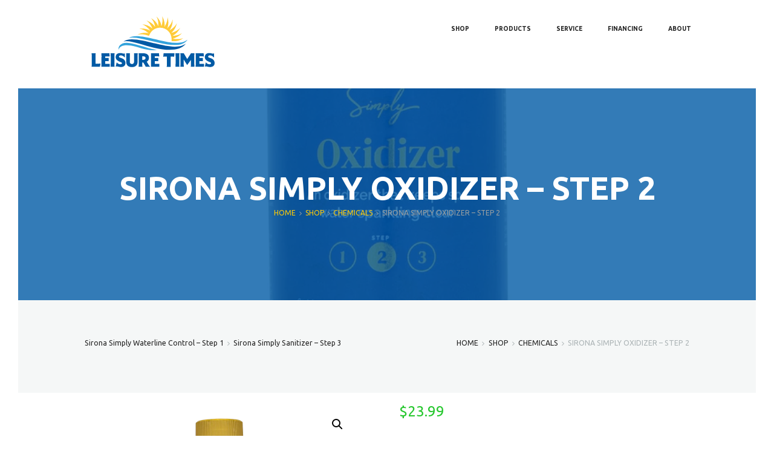

--- FILE ---
content_type: text/html; charset=UTF-8
request_url: https://leisuretimesfun.com/product/sirona-simply-oxidizer-step-2/
body_size: 19348
content:
<!DOCTYPE html>
<html lang="en-US" class="scheme_original">

<head>
	<meta name='robots' content='index, follow, max-image-preview:large, max-snippet:-1, max-video-preview:-1' />
		<meta charset="UTF-8" />
		<meta name="viewport" content="width=device-width, initial-scale=1, maximum-scale=1">
		<meta name="format-detection" content="telephone=no">
	
		<link rel="profile" href="https://gmpg.org/xfn/11" />
		<link rel="pingback" href="https://leisuretimesfun.com/xmlrpc.php" />
		
	<!-- This site is optimized with the Yoast SEO plugin v26.3 - https://yoast.com/wordpress/plugins/seo/ -->
	<title>Sirona Simply Oxidizer - Step 2 - Leisure Times</title>
	<link rel="canonical" href="https://leisuretimesfun.com/product/sirona-simply-oxidizer-step-2/" />
	<meta property="og:locale" content="en_US" />
	<meta property="og:type" content="article" />
	<meta property="og:title" content="Sirona Simply Oxidizer - Step 2 - Leisure Times" />
	<meta property="og:description" content="The Sirona Spa Care Simply Oxidizer is the second step in the Sirona Spa Care Simply 3-Step System. This oxidizer is a hydrogen peroxide based product that will efficiently keep spa water sparkling clear. Use this oxidizer product to help keep your spa clean and clear." />
	<meta property="og:url" content="https://leisuretimesfun.com/product/sirona-simply-oxidizer-step-2/" />
	<meta property="og:site_name" content="Leisure Times" />
	<meta property="article:modified_time" content="2022-04-11T13:17:31+00:00" />
	<meta property="og:image" content="https://leisuretimesfun.com/wp-content/uploads/2022/04/Simply-Oxidizer.webp" />
	<meta property="og:image:width" content="900" />
	<meta property="og:image:height" content="900" />
	<meta property="og:image:type" content="image/webp" />
	<meta name="twitter:card" content="summary_large_image" />
	<meta name="twitter:label1" content="Est. reading time" />
	<meta name="twitter:data1" content="1 minute" />
	<script type="application/ld+json" class="yoast-schema-graph">{"@context":"https://schema.org","@graph":[{"@type":"WebPage","@id":"https://leisuretimesfun.com/product/sirona-simply-oxidizer-step-2/","url":"https://leisuretimesfun.com/product/sirona-simply-oxidizer-step-2/","name":"Sirona Simply Oxidizer - Step 2 - Leisure Times","isPartOf":{"@id":"https://leisuretimesfun.com/#website"},"primaryImageOfPage":{"@id":"https://leisuretimesfun.com/product/sirona-simply-oxidizer-step-2/#primaryimage"},"image":{"@id":"https://leisuretimesfun.com/product/sirona-simply-oxidizer-step-2/#primaryimage"},"thumbnailUrl":"https://leisuretimesfun.com/wp-content/uploads/2022/04/Simply-Oxidizer.webp","datePublished":"2022-04-05T21:34:25+00:00","dateModified":"2022-04-11T13:17:31+00:00","breadcrumb":{"@id":"https://leisuretimesfun.com/product/sirona-simply-oxidizer-step-2/#breadcrumb"},"inLanguage":"en-US","potentialAction":[{"@type":"ReadAction","target":["https://leisuretimesfun.com/product/sirona-simply-oxidizer-step-2/"]}]},{"@type":"ImageObject","inLanguage":"en-US","@id":"https://leisuretimesfun.com/product/sirona-simply-oxidizer-step-2/#primaryimage","url":"https://leisuretimesfun.com/wp-content/uploads/2022/04/Simply-Oxidizer.webp","contentUrl":"https://leisuretimesfun.com/wp-content/uploads/2022/04/Simply-Oxidizer.webp","width":900,"height":900},{"@type":"BreadcrumbList","@id":"https://leisuretimesfun.com/product/sirona-simply-oxidizer-step-2/#breadcrumb","itemListElement":[{"@type":"ListItem","position":1,"name":"Home","item":"https://leisuretimesfun.com/"},{"@type":"ListItem","position":2,"name":"Shop","item":"https://leisuretimesfun.com/shop/"},{"@type":"ListItem","position":3,"name":"Sirona Simply Oxidizer &#8211; Step 2"}]},{"@type":"WebSite","@id":"https://leisuretimesfun.com/#website","url":"https://leisuretimesfun.com/","name":"Leisure Times","description":"","potentialAction":[{"@type":"SearchAction","target":{"@type":"EntryPoint","urlTemplate":"https://leisuretimesfun.com/?s={search_term_string}"},"query-input":{"@type":"PropertyValueSpecification","valueRequired":true,"valueName":"search_term_string"}}],"inLanguage":"en-US"}]}</script>
	<!-- / Yoast SEO plugin. -->


<link rel='dns-prefetch' href='//www.google.com' />
<link rel='dns-prefetch' href='//fonts.googleapis.com' />
<link rel="alternate" type="application/rss+xml" title="Leisure Times &raquo; Feed" href="https://leisuretimesfun.com/feed/" />
<link rel="alternate" type="application/rss+xml" title="Leisure Times &raquo; Comments Feed" href="https://leisuretimesfun.com/comments/feed/" />
<link rel="alternate" title="oEmbed (JSON)" type="application/json+oembed" href="https://leisuretimesfun.com/wp-json/oembed/1.0/embed?url=https%3A%2F%2Fleisuretimesfun.com%2Fproduct%2Fsirona-simply-oxidizer-step-2%2F" />
<link rel="alternate" title="oEmbed (XML)" type="text/xml+oembed" href="https://leisuretimesfun.com/wp-json/oembed/1.0/embed?url=https%3A%2F%2Fleisuretimesfun.com%2Fproduct%2Fsirona-simply-oxidizer-step-2%2F&#038;format=xml" />
<meta property="og:image" content="https://leisuretimesfun.com/wp-content/uploads/2022/04/Simply-Oxidizer.webp"/>
<style id='wp-img-auto-sizes-contain-inline-css' type='text/css'>
img:is([sizes=auto i],[sizes^="auto," i]){contain-intrinsic-size:3000px 1500px}
/*# sourceURL=wp-img-auto-sizes-contain-inline-css */
</style>
<link rel='stylesheet' id='magnific-style-css' href='https://leisuretimesfun.com/wp-content/themes/gym-store/fw/js/magnific/magnific-popup.css' type='text/css' media='all' />
<style id='wp-emoji-styles-inline-css' type='text/css'>

	img.wp-smiley, img.emoji {
		display: inline !important;
		border: none !important;
		box-shadow: none !important;
		height: 1em !important;
		width: 1em !important;
		margin: 0 0.07em !important;
		vertical-align: -0.1em !important;
		background: none !important;
		padding: 0 !important;
	}
/*# sourceURL=wp-emoji-styles-inline-css */
</style>
<style id='wp-block-library-inline-css' type='text/css'>
:root{--wp-block-synced-color:#7a00df;--wp-block-synced-color--rgb:122,0,223;--wp-bound-block-color:var(--wp-block-synced-color);--wp-editor-canvas-background:#ddd;--wp-admin-theme-color:#007cba;--wp-admin-theme-color--rgb:0,124,186;--wp-admin-theme-color-darker-10:#006ba1;--wp-admin-theme-color-darker-10--rgb:0,107,160.5;--wp-admin-theme-color-darker-20:#005a87;--wp-admin-theme-color-darker-20--rgb:0,90,135;--wp-admin-border-width-focus:2px}@media (min-resolution:192dpi){:root{--wp-admin-border-width-focus:1.5px}}.wp-element-button{cursor:pointer}:root .has-very-light-gray-background-color{background-color:#eee}:root .has-very-dark-gray-background-color{background-color:#313131}:root .has-very-light-gray-color{color:#eee}:root .has-very-dark-gray-color{color:#313131}:root .has-vivid-green-cyan-to-vivid-cyan-blue-gradient-background{background:linear-gradient(135deg,#00d084,#0693e3)}:root .has-purple-crush-gradient-background{background:linear-gradient(135deg,#34e2e4,#4721fb 50%,#ab1dfe)}:root .has-hazy-dawn-gradient-background{background:linear-gradient(135deg,#faaca8,#dad0ec)}:root .has-subdued-olive-gradient-background{background:linear-gradient(135deg,#fafae1,#67a671)}:root .has-atomic-cream-gradient-background{background:linear-gradient(135deg,#fdd79a,#004a59)}:root .has-nightshade-gradient-background{background:linear-gradient(135deg,#330968,#31cdcf)}:root .has-midnight-gradient-background{background:linear-gradient(135deg,#020381,#2874fc)}:root{--wp--preset--font-size--normal:16px;--wp--preset--font-size--huge:42px}.has-regular-font-size{font-size:1em}.has-larger-font-size{font-size:2.625em}.has-normal-font-size{font-size:var(--wp--preset--font-size--normal)}.has-huge-font-size{font-size:var(--wp--preset--font-size--huge)}.has-text-align-center{text-align:center}.has-text-align-left{text-align:left}.has-text-align-right{text-align:right}.has-fit-text{white-space:nowrap!important}#end-resizable-editor-section{display:none}.aligncenter{clear:both}.items-justified-left{justify-content:flex-start}.items-justified-center{justify-content:center}.items-justified-right{justify-content:flex-end}.items-justified-space-between{justify-content:space-between}.screen-reader-text{border:0;clip-path:inset(50%);height:1px;margin:-1px;overflow:hidden;padding:0;position:absolute;width:1px;word-wrap:normal!important}.screen-reader-text:focus{background-color:#ddd;clip-path:none;color:#444;display:block;font-size:1em;height:auto;left:5px;line-height:normal;padding:15px 23px 14px;text-decoration:none;top:5px;width:auto;z-index:100000}html :where(.has-border-color){border-style:solid}html :where([style*=border-top-color]){border-top-style:solid}html :where([style*=border-right-color]){border-right-style:solid}html :where([style*=border-bottom-color]){border-bottom-style:solid}html :where([style*=border-left-color]){border-left-style:solid}html :where([style*=border-width]){border-style:solid}html :where([style*=border-top-width]){border-top-style:solid}html :where([style*=border-right-width]){border-right-style:solid}html :where([style*=border-bottom-width]){border-bottom-style:solid}html :where([style*=border-left-width]){border-left-style:solid}html :where(img[class*=wp-image-]){height:auto;max-width:100%}:where(figure){margin:0 0 1em}html :where(.is-position-sticky){--wp-admin--admin-bar--position-offset:var(--wp-admin--admin-bar--height,0px)}@media screen and (max-width:600px){html :where(.is-position-sticky){--wp-admin--admin-bar--position-offset:0px}}

/*# sourceURL=wp-block-library-inline-css */
</style><link rel='stylesheet' id='wc-blocks-style-css' href='https://leisuretimesfun.com/wp-content/plugins/woocommerce/assets/client/blocks/wc-blocks.css?ver=wc-10.3.4' type='text/css' media='all' />
<style id='global-styles-inline-css' type='text/css'>
:root{--wp--preset--aspect-ratio--square: 1;--wp--preset--aspect-ratio--4-3: 4/3;--wp--preset--aspect-ratio--3-4: 3/4;--wp--preset--aspect-ratio--3-2: 3/2;--wp--preset--aspect-ratio--2-3: 2/3;--wp--preset--aspect-ratio--16-9: 16/9;--wp--preset--aspect-ratio--9-16: 9/16;--wp--preset--color--black: #000000;--wp--preset--color--cyan-bluish-gray: #abb8c3;--wp--preset--color--white: #ffffff;--wp--preset--color--pale-pink: #f78da7;--wp--preset--color--vivid-red: #cf2e2e;--wp--preset--color--luminous-vivid-orange: #ff6900;--wp--preset--color--luminous-vivid-amber: #fcb900;--wp--preset--color--light-green-cyan: #7bdcb5;--wp--preset--color--vivid-green-cyan: #00d084;--wp--preset--color--pale-cyan-blue: #8ed1fc;--wp--preset--color--vivid-cyan-blue: #0693e3;--wp--preset--color--vivid-purple: #9b51e0;--wp--preset--gradient--vivid-cyan-blue-to-vivid-purple: linear-gradient(135deg,rgb(6,147,227) 0%,rgb(155,81,224) 100%);--wp--preset--gradient--light-green-cyan-to-vivid-green-cyan: linear-gradient(135deg,rgb(122,220,180) 0%,rgb(0,208,130) 100%);--wp--preset--gradient--luminous-vivid-amber-to-luminous-vivid-orange: linear-gradient(135deg,rgb(252,185,0) 0%,rgb(255,105,0) 100%);--wp--preset--gradient--luminous-vivid-orange-to-vivid-red: linear-gradient(135deg,rgb(255,105,0) 0%,rgb(207,46,46) 100%);--wp--preset--gradient--very-light-gray-to-cyan-bluish-gray: linear-gradient(135deg,rgb(238,238,238) 0%,rgb(169,184,195) 100%);--wp--preset--gradient--cool-to-warm-spectrum: linear-gradient(135deg,rgb(74,234,220) 0%,rgb(151,120,209) 20%,rgb(207,42,186) 40%,rgb(238,44,130) 60%,rgb(251,105,98) 80%,rgb(254,248,76) 100%);--wp--preset--gradient--blush-light-purple: linear-gradient(135deg,rgb(255,206,236) 0%,rgb(152,150,240) 100%);--wp--preset--gradient--blush-bordeaux: linear-gradient(135deg,rgb(254,205,165) 0%,rgb(254,45,45) 50%,rgb(107,0,62) 100%);--wp--preset--gradient--luminous-dusk: linear-gradient(135deg,rgb(255,203,112) 0%,rgb(199,81,192) 50%,rgb(65,88,208) 100%);--wp--preset--gradient--pale-ocean: linear-gradient(135deg,rgb(255,245,203) 0%,rgb(182,227,212) 50%,rgb(51,167,181) 100%);--wp--preset--gradient--electric-grass: linear-gradient(135deg,rgb(202,248,128) 0%,rgb(113,206,126) 100%);--wp--preset--gradient--midnight: linear-gradient(135deg,rgb(2,3,129) 0%,rgb(40,116,252) 100%);--wp--preset--font-size--small: 13px;--wp--preset--font-size--medium: 20px;--wp--preset--font-size--large: 36px;--wp--preset--font-size--x-large: 42px;--wp--preset--spacing--20: 0.44rem;--wp--preset--spacing--30: 0.67rem;--wp--preset--spacing--40: 1rem;--wp--preset--spacing--50: 1.5rem;--wp--preset--spacing--60: 2.25rem;--wp--preset--spacing--70: 3.38rem;--wp--preset--spacing--80: 5.06rem;--wp--preset--shadow--natural: 6px 6px 9px rgba(0, 0, 0, 0.2);--wp--preset--shadow--deep: 12px 12px 50px rgba(0, 0, 0, 0.4);--wp--preset--shadow--sharp: 6px 6px 0px rgba(0, 0, 0, 0.2);--wp--preset--shadow--outlined: 6px 6px 0px -3px rgb(255, 255, 255), 6px 6px rgb(0, 0, 0);--wp--preset--shadow--crisp: 6px 6px 0px rgb(0, 0, 0);}:where(.is-layout-flex){gap: 0.5em;}:where(.is-layout-grid){gap: 0.5em;}body .is-layout-flex{display: flex;}.is-layout-flex{flex-wrap: wrap;align-items: center;}.is-layout-flex > :is(*, div){margin: 0;}body .is-layout-grid{display: grid;}.is-layout-grid > :is(*, div){margin: 0;}:where(.wp-block-columns.is-layout-flex){gap: 2em;}:where(.wp-block-columns.is-layout-grid){gap: 2em;}:where(.wp-block-post-template.is-layout-flex){gap: 1.25em;}:where(.wp-block-post-template.is-layout-grid){gap: 1.25em;}.has-black-color{color: var(--wp--preset--color--black) !important;}.has-cyan-bluish-gray-color{color: var(--wp--preset--color--cyan-bluish-gray) !important;}.has-white-color{color: var(--wp--preset--color--white) !important;}.has-pale-pink-color{color: var(--wp--preset--color--pale-pink) !important;}.has-vivid-red-color{color: var(--wp--preset--color--vivid-red) !important;}.has-luminous-vivid-orange-color{color: var(--wp--preset--color--luminous-vivid-orange) !important;}.has-luminous-vivid-amber-color{color: var(--wp--preset--color--luminous-vivid-amber) !important;}.has-light-green-cyan-color{color: var(--wp--preset--color--light-green-cyan) !important;}.has-vivid-green-cyan-color{color: var(--wp--preset--color--vivid-green-cyan) !important;}.has-pale-cyan-blue-color{color: var(--wp--preset--color--pale-cyan-blue) !important;}.has-vivid-cyan-blue-color{color: var(--wp--preset--color--vivid-cyan-blue) !important;}.has-vivid-purple-color{color: var(--wp--preset--color--vivid-purple) !important;}.has-black-background-color{background-color: var(--wp--preset--color--black) !important;}.has-cyan-bluish-gray-background-color{background-color: var(--wp--preset--color--cyan-bluish-gray) !important;}.has-white-background-color{background-color: var(--wp--preset--color--white) !important;}.has-pale-pink-background-color{background-color: var(--wp--preset--color--pale-pink) !important;}.has-vivid-red-background-color{background-color: var(--wp--preset--color--vivid-red) !important;}.has-luminous-vivid-orange-background-color{background-color: var(--wp--preset--color--luminous-vivid-orange) !important;}.has-luminous-vivid-amber-background-color{background-color: var(--wp--preset--color--luminous-vivid-amber) !important;}.has-light-green-cyan-background-color{background-color: var(--wp--preset--color--light-green-cyan) !important;}.has-vivid-green-cyan-background-color{background-color: var(--wp--preset--color--vivid-green-cyan) !important;}.has-pale-cyan-blue-background-color{background-color: var(--wp--preset--color--pale-cyan-blue) !important;}.has-vivid-cyan-blue-background-color{background-color: var(--wp--preset--color--vivid-cyan-blue) !important;}.has-vivid-purple-background-color{background-color: var(--wp--preset--color--vivid-purple) !important;}.has-black-border-color{border-color: var(--wp--preset--color--black) !important;}.has-cyan-bluish-gray-border-color{border-color: var(--wp--preset--color--cyan-bluish-gray) !important;}.has-white-border-color{border-color: var(--wp--preset--color--white) !important;}.has-pale-pink-border-color{border-color: var(--wp--preset--color--pale-pink) !important;}.has-vivid-red-border-color{border-color: var(--wp--preset--color--vivid-red) !important;}.has-luminous-vivid-orange-border-color{border-color: var(--wp--preset--color--luminous-vivid-orange) !important;}.has-luminous-vivid-amber-border-color{border-color: var(--wp--preset--color--luminous-vivid-amber) !important;}.has-light-green-cyan-border-color{border-color: var(--wp--preset--color--light-green-cyan) !important;}.has-vivid-green-cyan-border-color{border-color: var(--wp--preset--color--vivid-green-cyan) !important;}.has-pale-cyan-blue-border-color{border-color: var(--wp--preset--color--pale-cyan-blue) !important;}.has-vivid-cyan-blue-border-color{border-color: var(--wp--preset--color--vivid-cyan-blue) !important;}.has-vivid-purple-border-color{border-color: var(--wp--preset--color--vivid-purple) !important;}.has-vivid-cyan-blue-to-vivid-purple-gradient-background{background: var(--wp--preset--gradient--vivid-cyan-blue-to-vivid-purple) !important;}.has-light-green-cyan-to-vivid-green-cyan-gradient-background{background: var(--wp--preset--gradient--light-green-cyan-to-vivid-green-cyan) !important;}.has-luminous-vivid-amber-to-luminous-vivid-orange-gradient-background{background: var(--wp--preset--gradient--luminous-vivid-amber-to-luminous-vivid-orange) !important;}.has-luminous-vivid-orange-to-vivid-red-gradient-background{background: var(--wp--preset--gradient--luminous-vivid-orange-to-vivid-red) !important;}.has-very-light-gray-to-cyan-bluish-gray-gradient-background{background: var(--wp--preset--gradient--very-light-gray-to-cyan-bluish-gray) !important;}.has-cool-to-warm-spectrum-gradient-background{background: var(--wp--preset--gradient--cool-to-warm-spectrum) !important;}.has-blush-light-purple-gradient-background{background: var(--wp--preset--gradient--blush-light-purple) !important;}.has-blush-bordeaux-gradient-background{background: var(--wp--preset--gradient--blush-bordeaux) !important;}.has-luminous-dusk-gradient-background{background: var(--wp--preset--gradient--luminous-dusk) !important;}.has-pale-ocean-gradient-background{background: var(--wp--preset--gradient--pale-ocean) !important;}.has-electric-grass-gradient-background{background: var(--wp--preset--gradient--electric-grass) !important;}.has-midnight-gradient-background{background: var(--wp--preset--gradient--midnight) !important;}.has-small-font-size{font-size: var(--wp--preset--font-size--small) !important;}.has-medium-font-size{font-size: var(--wp--preset--font-size--medium) !important;}.has-large-font-size{font-size: var(--wp--preset--font-size--large) !important;}.has-x-large-font-size{font-size: var(--wp--preset--font-size--x-large) !important;}
:where(.wp-block-visual-portfolio-loop.is-layout-flex){gap: 1.25em;}:where(.wp-block-visual-portfolio-loop.is-layout-grid){gap: 1.25em;}
/*# sourceURL=global-styles-inline-css */
</style>

<style id='classic-theme-styles-inline-css' type='text/css'>
/*! This file is auto-generated */
.wp-block-button__link{color:#fff;background-color:#32373c;border-radius:9999px;box-shadow:none;text-decoration:none;padding:calc(.667em + 2px) calc(1.333em + 2px);font-size:1.125em}.wp-block-file__button{background:#32373c;color:#fff;text-decoration:none}
/*# sourceURL=/wp-includes/css/classic-themes.min.css */
</style>
<link rel='stylesheet' id='contact-form-7-css' href='https://leisuretimesfun.com/wp-content/plugins/contact-form-7/includes/css/styles.css?ver=6.1.4' type='text/css' media='all' />
<link rel='stylesheet' id='photoswipe-css' href='https://leisuretimesfun.com/wp-content/plugins/woocommerce/assets/css/photoswipe/photoswipe.min.css?ver=10.3.4' type='text/css' media='all' />
<link rel='stylesheet' id='photoswipe-default-skin-css' href='https://leisuretimesfun.com/wp-content/plugins/woocommerce/assets/css/photoswipe/default-skin/default-skin.min.css?ver=10.3.4' type='text/css' media='all' />
<link rel='stylesheet' id='woocommerce-layout-css' href='https://leisuretimesfun.com/wp-content/plugins/woocommerce/assets/css/woocommerce-layout.css?ver=10.3.4' type='text/css' media='all' />
<link rel='stylesheet' id='woocommerce-smallscreen-css' href='https://leisuretimesfun.com/wp-content/plugins/woocommerce/assets/css/woocommerce-smallscreen.css?ver=10.3.4' type='text/css' media='only screen and (max-width: 768px)' />
<link rel='stylesheet' id='woocommerce-general-css' href='https://leisuretimesfun.com/wp-content/plugins/woocommerce/assets/css/woocommerce.css?ver=10.3.4' type='text/css' media='all' />
<style id='woocommerce-inline-inline-css' type='text/css'>
.woocommerce form .form-row .required { visibility: visible; }
/*# sourceURL=woocommerce-inline-inline-css */
</style>
<link rel='stylesheet' id='wpa-style-css' href='https://leisuretimesfun.com/wp-content/plugins/wp-accessibility/css/wpa-style.css?ver=2.2.6' type='text/css' media='all' />
<style id='wpa-style-inline-css' type='text/css'>

.wpa-hide-ltr#skiplinks a, .wpa-hide-ltr#skiplinks a:hover, .wpa-hide-ltr#skiplinks a:visited {
	
}
.wpa-hide-ltr#skiplinks a:active,  .wpa-hide-ltr#skiplinks a:focus {
	
}
	:root { --admin-bar-top : 7px; }
/*# sourceURL=wpa-style-inline-css */
</style>
<link rel='stylesheet' id='megamenu-css' href='https://leisuretimesfun.com/wp-content/uploads/maxmegamenu/style.css?ver=f82602' type='text/css' media='all' />
<link rel='stylesheet' id='dashicons-css' href='https://leisuretimesfun.com/wp-includes/css/dashicons.min.css?ver=6.9' type='text/css' media='all' />
<link rel='stylesheet' id='brands-styles-css' href='https://leisuretimesfun.com/wp-content/plugins/woocommerce/assets/css/brands.css?ver=10.3.4' type='text/css' media='all' />
<link rel='stylesheet' id='parent-style-css' href='https://leisuretimesfun.com/wp-content/themes/gym-store/style.css?ver=6.9' type='text/css' media='all' />
<link rel='stylesheet' id='gym-store-font-google-fonts-style-css' href='//fonts.googleapis.com/css?family=Ubuntu:300,300italic,400,400italic,700,700italic|Lato:300,300italic,400,400italic,700,700italic&#038;subset=latin,latin-ext' type='text/css' media='all' />
<link rel='stylesheet' id='fontello-style-css' href='https://leisuretimesfun.com/wp-content/themes/gym-store/css/fontello/css/fontello.css' type='text/css' media='all' />
<link rel='stylesheet' id='gym-store-main-style-css' href='https://leisuretimesfun.com/wp-content/themes/gym-store-child/style.css' type='text/css' media='all' />
<link rel='stylesheet' id='gym-store-animation-style-css' href='https://leisuretimesfun.com/wp-content/themes/gym-store/fw/css/core.animation.css' type='text/css' media='all' />
<link rel='stylesheet' id='gym-store-shortcodes-style-css' href='https://leisuretimesfun.com/wp-content/plugins/trx_utils/shortcodes/theme.shortcodes.css' type='text/css' media='all' />
<link rel='stylesheet' id='gym-store-theme-style-css' href='https://leisuretimesfun.com/wp-content/themes/gym-store/css/theme.css' type='text/css' media='all' />
<style id='gym-store-theme-style-inline-css' type='text/css'>
  .sidebar_outer_logo .logo_main,.top_panel_wrap .logo_main,.top_panel_wrap .logo_fixed{height:150px} .top_panel_wrap .logo{margin-top:15px}
/*# sourceURL=gym-store-theme-style-inline-css */
</style>
<link rel='stylesheet' id='gym-store-plugin-woocommerce-style-css' href='https://leisuretimesfun.com/wp-content/themes/gym-store/css/plugin.woocommerce.css' type='text/css' media='all' />
<link rel='stylesheet' id='gym-store-responsive-style-css' href='https://leisuretimesfun.com/wp-content/themes/gym-store/css/responsive.css' type='text/css' media='all' />
<link rel='stylesheet' id='mediaelement-css' href='https://leisuretimesfun.com/wp-includes/js/mediaelement/mediaelementplayer-legacy.min.css?ver=4.2.17' type='text/css' media='all' />
<link rel='stylesheet' id='wp-mediaelement-css' href='https://leisuretimesfun.com/wp-includes/js/mediaelement/wp-mediaelement.min.css?ver=6.9' type='text/css' media='all' />
<!--n2css--><!--n2js--><script type="a9fb726e20cf9659dd104e00-text/javascript" src="https://leisuretimesfun.com/wp-includes/js/jquery/jquery.min.js?ver=3.7.1" id="jquery-core-js"></script>
<script type="a9fb726e20cf9659dd104e00-text/javascript" src="https://leisuretimesfun.com/wp-includes/js/jquery/jquery-migrate.min.js?ver=3.4.1" id="jquery-migrate-js"></script>
<script type="a9fb726e20cf9659dd104e00-text/javascript" src="https://leisuretimesfun.com/wp-content/plugins/recaptcha-woo/js/rcfwc.js?ver=1.0" id="rcfwc-js-js" defer="defer" data-wp-strategy="defer"></script>
<script type="a9fb726e20cf9659dd104e00-text/javascript" src="https://www.google.com/recaptcha/api.js?hl=en_US" id="recaptcha-js" defer="defer" data-wp-strategy="defer"></script>
<script type="a9fb726e20cf9659dd104e00-text/javascript" src="https://leisuretimesfun.com/wp-content/plugins/woocommerce/assets/js/jquery-blockui/jquery.blockUI.min.js?ver=2.7.0-wc.10.3.4" id="wc-jquery-blockui-js" data-wp-strategy="defer"></script>
<script type="a9fb726e20cf9659dd104e00-text/javascript" id="wc-add-to-cart-js-extra">
/* <![CDATA[ */
var wc_add_to_cart_params = {"ajax_url":"/wp-admin/admin-ajax.php","wc_ajax_url":"/?wc-ajax=%%endpoint%%","i18n_view_cart":"View cart","cart_url":"https://leisuretimesfun.com/cart/","is_cart":"","cart_redirect_after_add":"no"};
//# sourceURL=wc-add-to-cart-js-extra
/* ]]> */
</script>
<script type="a9fb726e20cf9659dd104e00-text/javascript" src="https://leisuretimesfun.com/wp-content/plugins/woocommerce/assets/js/frontend/add-to-cart.min.js?ver=10.3.4" id="wc-add-to-cart-js" data-wp-strategy="defer"></script>
<script type="a9fb726e20cf9659dd104e00-text/javascript" src="https://leisuretimesfun.com/wp-content/plugins/woocommerce/assets/js/zoom/jquery.zoom.min.js?ver=1.7.21-wc.10.3.4" id="wc-zoom-js" defer="defer" data-wp-strategy="defer"></script>
<script type="a9fb726e20cf9659dd104e00-text/javascript" src="https://leisuretimesfun.com/wp-content/plugins/woocommerce/assets/js/flexslider/jquery.flexslider.min.js?ver=2.7.2-wc.10.3.4" id="wc-flexslider-js" defer="defer" data-wp-strategy="defer"></script>
<script type="a9fb726e20cf9659dd104e00-text/javascript" src="https://leisuretimesfun.com/wp-content/plugins/woocommerce/assets/js/photoswipe/photoswipe.min.js?ver=4.1.1-wc.10.3.4" id="wc-photoswipe-js" defer="defer" data-wp-strategy="defer"></script>
<script type="a9fb726e20cf9659dd104e00-text/javascript" src="https://leisuretimesfun.com/wp-content/plugins/woocommerce/assets/js/photoswipe/photoswipe-ui-default.min.js?ver=4.1.1-wc.10.3.4" id="wc-photoswipe-ui-default-js" defer="defer" data-wp-strategy="defer"></script>
<script type="a9fb726e20cf9659dd104e00-text/javascript" id="wc-single-product-js-extra">
/* <![CDATA[ */
var wc_single_product_params = {"i18n_required_rating_text":"Please select a rating","i18n_rating_options":["1 of 5 stars","2 of 5 stars","3 of 5 stars","4 of 5 stars","5 of 5 stars"],"i18n_product_gallery_trigger_text":"View full-screen image gallery","review_rating_required":"yes","flexslider":{"rtl":false,"animation":"slide","smoothHeight":true,"directionNav":false,"controlNav":"thumbnails","slideshow":false,"animationSpeed":500,"animationLoop":false,"allowOneSlide":false},"zoom_enabled":"1","zoom_options":[],"photoswipe_enabled":"1","photoswipe_options":{"shareEl":false,"closeOnScroll":false,"history":false,"hideAnimationDuration":0,"showAnimationDuration":0},"flexslider_enabled":"1"};
//# sourceURL=wc-single-product-js-extra
/* ]]> */
</script>
<script type="a9fb726e20cf9659dd104e00-text/javascript" src="https://leisuretimesfun.com/wp-content/plugins/woocommerce/assets/js/frontend/single-product.min.js?ver=10.3.4" id="wc-single-product-js" defer="defer" data-wp-strategy="defer"></script>
<script type="a9fb726e20cf9659dd104e00-text/javascript" src="https://leisuretimesfun.com/wp-content/plugins/woocommerce/assets/js/js-cookie/js.cookie.min.js?ver=2.1.4-wc.10.3.4" id="wc-js-cookie-js" defer="defer" data-wp-strategy="defer"></script>
<script type="a9fb726e20cf9659dd104e00-text/javascript" id="woocommerce-js-extra">
/* <![CDATA[ */
var woocommerce_params = {"ajax_url":"/wp-admin/admin-ajax.php","wc_ajax_url":"/?wc-ajax=%%endpoint%%","i18n_password_show":"Show password","i18n_password_hide":"Hide password"};
//# sourceURL=woocommerce-js-extra
/* ]]> */
</script>
<script type="a9fb726e20cf9659dd104e00-text/javascript" src="https://leisuretimesfun.com/wp-content/plugins/woocommerce/assets/js/frontend/woocommerce.min.js?ver=10.3.4" id="woocommerce-js" defer="defer" data-wp-strategy="defer"></script>
<script type="a9fb726e20cf9659dd104e00-text/javascript" id="nmi701_ajax_custom_script-js-extra">
/* <![CDATA[ */
var frontendajax = {"ajaxurl":"https://leisuretimesfun.com/wp-admin/admin-ajax.php"};
//# sourceURL=nmi701_ajax_custom_script-js-extra
/* ]]> */
</script>
<script type="a9fb726e20cf9659dd104e00-text/javascript" src="https://leisuretimesfun.com/wp-content/plugins/woo-nmi-three-step/js/stepOne.js?ver=6.9" id="nmi701_ajax_custom_script-js"></script>
<script type="a9fb726e20cf9659dd104e00-text/javascript" id="nmi701_ajax_custom_script1-js-extra">
/* <![CDATA[ */
var frontendajax = {"ajaxurl":"https://leisuretimesfun.com/wp-admin/admin-ajax.php"};
//# sourceURL=nmi701_ajax_custom_script1-js-extra
/* ]]> */
</script>
<script type="a9fb726e20cf9659dd104e00-text/javascript" src="https://leisuretimesfun.com/wp-content/plugins/woo-nmi-three-step/js/deletePaymentMethod.js?ver=6.9" id="nmi701_ajax_custom_script1-js"></script>
<script type="a9fb726e20cf9659dd104e00-text/javascript" src="https://leisuretimesfun.com/wp-content/plugins/woo-nmi-three-step/js/backToCheckout.js?ver=6.9" id="backThatUp-js"></script>
<script type="a9fb726e20cf9659dd104e00-text/javascript" src="https://leisuretimesfun.com/wp-content/plugins/js_composer/assets/js/vendors/woocommerce-add-to-cart.js?ver=6.0.5" id="vc_woocommerce-add-to-cart-js-js"></script>
<script type="a9fb726e20cf9659dd104e00-text/javascript" src="https://leisuretimesfun.com/wp-content/themes/gym-store/fw/js/photostack/modernizr.min.js" id="modernizr-js"></script>
<link rel="https://api.w.org/" href="https://leisuretimesfun.com/wp-json/" /><link rel="alternate" title="JSON" type="application/json" href="https://leisuretimesfun.com/wp-json/wp/v2/product/3451" /><link rel="EditURI" type="application/rsd+xml" title="RSD" href="https://leisuretimesfun.com/xmlrpc.php?rsd" />

<link rel='shortlink' href='https://leisuretimesfun.com/?p=3451' />
<link href="https://fonts.googleapis.com/css?family=Noto+Sans|Prompt&display=swap" rel="stylesheet">
<!-- Facebook Pixel Code -->
<script type="a9fb726e20cf9659dd104e00-text/javascript">
  !function(f,b,e,v,n,t,s)
  {if(f.fbq)return;n=f.fbq=function(){n.callMethod?
  n.callMethod.apply(n,arguments):n.queue.push(arguments)};
  if(!f._fbq)f._fbq=n;n.push=n;n.loaded=!0;n.version='2.0';
  n.queue=[];t=b.createElement(e);t.async=!0;
  t.src=v;s=b.getElementsByTagName(e)[0];
  s.parentNode.insertBefore(t,s)}(window, document,'script',
  'https://connect.facebook.net/en_US/fbevents.js');
  fbq('init', '484761878876345');
  fbq('track', 'PageView');
</script>
<noscript>
  <img height="1" width="1" style="display:none" 
       src="https://www.facebook.com/tr?id=484761878876345&ev=PageView&noscript=1"/>
</noscript>
<!-- End Facebook Pixel Code -->
<meta name="facebook-domain-verification" content="t29ythu8obk6xat9ddc2u32viy5e4a" />

<!-- Google tag (gtag.js) -->
<script async src="https://www.googletagmanager.com/gtag/js?id=G-ZNMDB0GLQV" type="a9fb726e20cf9659dd104e00-text/javascript"></script>
<script type="a9fb726e20cf9659dd104e00-text/javascript">
  window.dataLayer = window.dataLayer || [];
  function gtag(){dataLayer.push(arguments);}
  gtag('js', new Date());

  gtag('config', 'G-ZNMDB0GLQV');
</script>
<script type="a9fb726e20cf9659dd104e00-text/javascript">
/* <![CDATA[ */
var VPData = {"version":"3.3.16","pro":false,"__":{"couldnt_retrieve_vp":"Couldn't retrieve Visual Portfolio ID.","pswp_close":"Close (Esc)","pswp_share":"Share","pswp_fs":"Toggle fullscreen","pswp_zoom":"Zoom in\/out","pswp_prev":"Previous (arrow left)","pswp_next":"Next (arrow right)","pswp_share_fb":"Share on Facebook","pswp_share_tw":"Tweet","pswp_share_x":"X","pswp_share_pin":"Pin it","pswp_download":"Download","fancybox_close":"Close","fancybox_next":"Next","fancybox_prev":"Previous","fancybox_error":"The requested content cannot be loaded. <br \/> Please try again later.","fancybox_play_start":"Start slideshow","fancybox_play_stop":"Pause slideshow","fancybox_full_screen":"Full screen","fancybox_thumbs":"Thumbnails","fancybox_download":"Download","fancybox_share":"Share","fancybox_zoom":"Zoom"},"settingsPopupGallery":{"enable_on_wordpress_images":false,"vendor":"fancybox","deep_linking":false,"deep_linking_url_to_share_images":false,"show_arrows":true,"show_counter":true,"show_zoom_button":true,"show_fullscreen_button":true,"show_share_button":true,"show_close_button":true,"show_thumbs":true,"show_download_button":false,"show_slideshow":false,"click_to_zoom":true,"restore_focus":true},"screenSizes":[320,576,768,992,1200]};
/* ]]> */
</script>
		<noscript>
			<style type="text/css">
				.vp-portfolio__preloader-wrap{display:none}.vp-portfolio__filter-wrap,.vp-portfolio__items-wrap,.vp-portfolio__pagination-wrap,.vp-portfolio__sort-wrap{opacity:1;visibility:visible}.vp-portfolio__item .vp-portfolio__item-img noscript+img,.vp-portfolio__thumbnails-wrap{display:none}
			</style>
		</noscript>
			<noscript><style>.woocommerce-product-gallery{ opacity: 1 !important; }</style></noscript>
	<meta name="generator" content="Powered by WPBakery Page Builder - drag and drop page builder for WordPress."/>
		<style type="text/css">
			/* If html does not have either class, do not show lazy loaded images. */
			html:not(.vp-lazyload-enabled):not(.js) .vp-lazyload {
				display: none;
			}
		</style>
		<script type="a9fb726e20cf9659dd104e00-text/javascript">
			document.documentElement.classList.add(
				'vp-lazyload-enabled'
			);
		</script>
		<noscript><style> .wpb_animate_when_almost_visible { opacity: 1; }</style></noscript><style type="text/css">/** Mega Menu CSS: fs **/</style>
<link rel='stylesheet' id='gym-store-messages-style-css' href='https://leisuretimesfun.com/wp-content/themes/gym-store/fw/js/core.messages/core.messages.css' type='text/css' media='all' />
<link rel='stylesheet' id='foobar-core-css' href='https://leisuretimesfun.com/wp-content/plugins/foobar-notifications-lite/assets/css/foobar.min.css?ver=2.1.36' type='text/css' media='all' />
</head>

<body class="wp-singular product-template-default single single-product postid-3451 wp-theme-gym-store wp-child-theme-gym-store-child theme-gym-store woocommerce woocommerce-page woocommerce-no-js gym_store_body body_style_wide body_filled article_style_stretch layout_single-standard template_single-standard scheme_original top_panel_show top_panel_above sidebar_hide sidebar_outer_hide wpb-js-composer js-comp-ver-6.0.5 vc_responsive">

	<a id="toc_home" class="sc_anchor" title="Home" data-description="&lt;i&gt;Return to Home&lt;/i&gt; - &lt;br&gt;navigate to home page of the site" data-icon="icon-home" data-url="https://leisuretimesfun.com/" data-separator="yes"></a><a id="toc_top" class="sc_anchor" title="To Top" data-description="&lt;i&gt;Back to top&lt;/i&gt; - &lt;br&gt;scroll to top of the page" data-icon="icon-double-up" data-url="" data-separator="yes"></a>
	
	
	
	<div class="body_wrap">

		
		<div class="page_wrap">

					
		<div class="top_panel_fixed_wrap"></div>

		<header class="top_panel_wrap top_panel_style_7 scheme_original">
			<div class="top_panel_wrap_inner top_panel_inner_style_7 top_panel_position_above">

			<div class="top_panel_middle">
				<div class="content_wrap">
					<div class="column-1_4 contact_logo">
								<div class="logo">
			<a href="https://leisuretimesfun.com/"><img src="https://leisuretimesfun.com/wp-content/uploads/2021/09/Logo2021_centered.svg" class="logo_main" alt="Logo2021_centered"><img src="https://leisuretimesfun.com/wp-content/uploads/2021/09/Logo2021_centered.svg" class="logo_fixed" alt="Logo2021_centered"></a>
		</div>
							</div>
					<div class="column-3_4 menu_main_wrap">
						<div class="search_wrap search_style_fullscreen search_state_closed top_panel_icon">
						<div class="search_form_wrap">
							<form role="search" method="get" class="search_form" action="https://leisuretimesfun.com/">
								<button type="submit" class="search_submit icon-search" title="Open search"></button>
								<input type="text" class="search_field" placeholder="Search" value="" name="s" /><a class="search_close icon-cancel"></a></form>
						</div></div>						<nav class="menu_main_nav_area menu_hover_fade">
							<ul id="menu_main" class="menu_main_nav"><li id="menu-item-431" class="menu-item menu-item-type-post_type menu-item-object-page current_page_parent menu-item-431"><a href="https://leisuretimesfun.com/shop/"><span>Shop</span></a></li>
<li id="menu-item-1632" class="menu-item menu-item-type-custom menu-item-object-custom menu-item-has-children menu-item-1632"><a href="#"><span>Products</span></a>
<ul class="sub-menu">
	<li id="menu-item-1562" class="menu-item menu-item-type-post_type menu-item-object-page menu-item-1562"><a href="https://leisuretimesfun.com/pools/"><span>Pools</span></a></li>
	<li id="menu-item-1561" class="menu-item menu-item-type-post_type menu-item-object-page menu-item-1561"><a href="https://leisuretimesfun.com/spas/"><span>Spas</span></a></li>
	<li id="menu-item-1566" class="menu-item menu-item-type-post_type menu-item-object-page menu-item-1566"><a href="https://leisuretimesfun.com/fireplaces/"><span>Fireplaces</span></a></li>
	<li id="menu-item-1564" class="menu-item menu-item-type-post_type menu-item-object-page menu-item-1564"><a href="https://leisuretimesfun.com/grills/"><span>Grills</span></a></li>
	<li id="menu-item-1565" class="menu-item menu-item-type-post_type menu-item-object-page menu-item-1565"><a href="https://leisuretimesfun.com/patio/"><span>Patio</span></a></li>
	<li id="menu-item-1563" class="menu-item menu-item-type-post_type menu-item-object-page menu-item-1563"><a href="https://leisuretimesfun.com/billiards/"><span>Billiards</span></a></li>
</ul>
</li>
<li id="menu-item-2020" class="menu-item menu-item-type-custom menu-item-object-custom menu-item-2020"><a href="/service"><span>Service</span></a></li>
<li id="menu-item-1098" class="menu-item menu-item-type-post_type menu-item-object-page menu-item-1098"><a href="https://leisuretimesfun.com/financing/"><span>Financing</span></a></li>
<li id="menu-item-2019" class="menu-item menu-item-type-custom menu-item-object-custom menu-item-has-children menu-item-2019"><a href="#"><span>About</span></a>
<ul class="sub-menu">
	<li id="menu-item-1096" class="menu-item menu-item-type-post_type menu-item-object-page menu-item-1096"><a href="https://leisuretimesfun.com/about/"><span>About Us</span></a></li>
	<li id="menu-item-230" class="menu-item menu-item-type-post_type menu-item-object-page menu-item-230"><a href="https://leisuretimesfun.com/contacts/"><span>Contact Us</span></a></li>
	<li id="menu-item-2141" class="menu-item menu-item-type-post_type menu-item-object-page menu-item-2141"><a href="https://leisuretimesfun.com/gallery/"><span>Gallery</span></a></li>
	<li id="menu-item-3722" class="menu-item menu-item-type-post_type menu-item-object-page menu-item-3722"><a href="https://leisuretimesfun.com/careers/"><span>Job Openings</span></a></li>
</ul>
</li>
</ul>						</nav>
					</div>
				</div>
			</div>
			

			</div>
		</header>

		<section class="top_panel_image"  style="background-image: url(https://leisuretimesfun.com/wp-content/uploads/2022/04/Simply-Oxidizer.webp)">
            <div class="top_panel_image_hover"></div>
			<div class="top_panel_image_header">
								<div class="top_panel_image_icon icon-book-open"></div>
								<h1 class="top_panel_image_title entry-title">Sirona Simply Oxidizer &#8211; Step 2</h1>
				<div class="breadcrumbs">
					<a class="breadcrumbs_item home" href="https://leisuretimesfun.com/">Home</a><span class="breadcrumbs_delimiter"></span><a class="breadcrumbs_item all" href="https://leisuretimesfun.com/shop/">Shop</a><span class="breadcrumbs_delimiter"></span><a class="breadcrumbs_item cat_post" href="https://leisuretimesfun.com/product-category/chemicals/">Chemicals</a><span class="breadcrumbs_delimiter"></span><span class="breadcrumbs_item current">Sirona Simply Oxidizer &#8211; Step 2</span>				</div>
			</div>
		</section>
			<div class="header_mobile">
		<div class="content_wrap">
			<div class="menu_button icon-menu"></div>
					<div class="logo">
			<a href="https://leisuretimesfun.com/"><img src="https://leisuretimesfun.com/wp-content/uploads/2021/09/Logo2021_centered.svg" class="logo_main" alt="Logo2021_centered"></a>
		</div>
							<div class="menu_main_cart top_panel_icon">
						<a href="#" class="top_panel_cart_button" data-items="0" data-summa="&#036;0.00">
	<span class="contact_icon icon-iconmonstr-shopping-cart-4"></span>
	<span class="contact_label contact_cart_label">Your cart:</span>
	<span class="contact_cart_totals">
		<span class="cart_items">0 Items</span>
		- 
		<span class="cart_summa">&#36;0.00</span>
	</span>
</a>
<ul class="widget_area sidebar_cart sidebar"><li>
	<div class="widget woocommerce widget_shopping_cart"><div class="hide_cart_widget_if_empty"><div class="widget_shopping_cart_content"></div></div></div></li></ul>					</div>
							</div>
		<div class="side_wrap">
			<div class="close">Close</div>
			<div class="panel_top">
				<nav class="menu_main_nav_area">
					<ul id="menu_mobile" class="menu_main_nav"><li class="menu-item menu-item-type-post_type menu-item-object-page current_page_parent menu-item-431"><a href="https://leisuretimesfun.com/shop/"><span>Shop</span></a></li>
<li class="menu-item menu-item-type-custom menu-item-object-custom menu-item-has-children menu-item-1632"><a href="#"><span>Products</span></a>
<ul class="sub-menu">
	<li class="menu-item menu-item-type-post_type menu-item-object-page menu-item-1562"><a href="https://leisuretimesfun.com/pools/"><span>Pools</span></a></li>
	<li class="menu-item menu-item-type-post_type menu-item-object-page menu-item-1561"><a href="https://leisuretimesfun.com/spas/"><span>Spas</span></a></li>
	<li class="menu-item menu-item-type-post_type menu-item-object-page menu-item-1566"><a href="https://leisuretimesfun.com/fireplaces/"><span>Fireplaces</span></a></li>
	<li class="menu-item menu-item-type-post_type menu-item-object-page menu-item-1564"><a href="https://leisuretimesfun.com/grills/"><span>Grills</span></a></li>
	<li class="menu-item menu-item-type-post_type menu-item-object-page menu-item-1565"><a href="https://leisuretimesfun.com/patio/"><span>Patio</span></a></li>
	<li class="menu-item menu-item-type-post_type menu-item-object-page menu-item-1563"><a href="https://leisuretimesfun.com/billiards/"><span>Billiards</span></a></li>
</ul>
</li>
<li class="menu-item menu-item-type-custom menu-item-object-custom menu-item-2020"><a href="/service"><span>Service</span></a></li>
<li class="menu-item menu-item-type-post_type menu-item-object-page menu-item-1098"><a href="https://leisuretimesfun.com/financing/"><span>Financing</span></a></li>
<li class="menu-item menu-item-type-custom menu-item-object-custom menu-item-has-children menu-item-2019"><a href="#"><span>About</span></a>
<ul class="sub-menu">
	<li class="menu-item menu-item-type-post_type menu-item-object-page menu-item-1096"><a href="https://leisuretimesfun.com/about/"><span>About Us</span></a></li>
	<li class="menu-item menu-item-type-post_type menu-item-object-page menu-item-230"><a href="https://leisuretimesfun.com/contacts/"><span>Contact Us</span></a></li>
	<li class="menu-item menu-item-type-post_type menu-item-object-page menu-item-2141"><a href="https://leisuretimesfun.com/gallery/"><span>Gallery</span></a></li>
	<li class="menu-item menu-item-type-post_type menu-item-object-page menu-item-3722"><a href="https://leisuretimesfun.com/careers/"><span>Job Openings</span></a></li>
</ul>
</li>
</ul>				</nav>
				<div class="search_wrap search_style_default search_state_fixed search_ajax">
						<div class="search_form_wrap">
							<form role="search" method="get" class="search_form" action="https://leisuretimesfun.com/">
								<button type="submit" class="search_submit icon-search" title="Start search"></button>
								<input type="text" class="search_field" placeholder="Search" value="" name="s" /></form>
						</div><div class="search_results widget_area scheme_original"><a class="search_results_close icon-cancel"></a><div class="search_results_content"></div></div></div>			</div>
			
			
			<div class="panel_bottom">
							</div>
		</div>
		<div class="mask"></div>
	</div>				<div class="top_panel_title top_panel_style_7  title_present navi_present breadcrumbs_present scheme_original">
					<div class="top_panel_title_inner top_panel_inner_style_7  title_present_inner breadcrumbs_present_inner">
						<div class="content_wrap">
							<div class="post_navi"><span class="post_navi_item post_navi_prev"><a href="https://leisuretimesfun.com/product/sirona-simply-waterline-control-step-1/" rel="prev">Sirona Simply Waterline Control &#8211; Step 1</a></span><span class="post_navi_item post_navi_next"><a href="https://leisuretimesfun.com/product/sirona-simply-sanitizer-step-3/" rel="next">Sirona Simply Sanitizer &#8211; Step 3</a></span></div><div class="breadcrumbs"><a class="breadcrumbs_item home" href="https://leisuretimesfun.com/">Home</a><span class="breadcrumbs_delimiter"></span><a class="breadcrumbs_item all" href="https://leisuretimesfun.com/shop/">Shop</a><span class="breadcrumbs_delimiter"></span><a class="breadcrumbs_item cat_post" href="https://leisuretimesfun.com/product-category/chemicals/">Chemicals</a><span class="breadcrumbs_delimiter"></span><span class="breadcrumbs_item current">Sirona Simply Oxidizer &#8211; Step 2</span></div>						</div>
					</div>
				</div>
				
			<div class="page_content_wrap page_paddings_no">

				
<div class="content_wrap">
<div class="content">
				<article class="post_item post_item_single post_item_product">
			<nav class="woocommerce-breadcrumb" aria-label="Breadcrumb"><a href="https://leisuretimesfun.com">Home</a>&nbsp;&#47;&nbsp;<a href="https://leisuretimesfun.com/product-category/chemicals/">Chemicals</a>&nbsp;&#47;&nbsp;<a href="https://leisuretimesfun.com/product-category/chemicals/spa/">Spa</a>&nbsp;&#47;&nbsp;<a href="https://leisuretimesfun.com/product-category/chemicals/spa/chlorine-free-spa/">Chlorine Free</a>&nbsp;&#47;&nbsp;Sirona Simply Oxidizer &#8211; Step 2</nav>
					
			<div class="woocommerce-notices-wrapper"></div><div id="product-3451" class="product type-product post-3451 status-publish first instock product_cat-chemicals product_cat-chlorine-free-spa product_cat-spa has-post-thumbnail taxable shipping-taxable purchasable product-type-simple">

	<div class="woocommerce-product-gallery woocommerce-product-gallery--with-images woocommerce-product-gallery--columns-4 images" data-columns="4" style="opacity: 0; transition: opacity .25s ease-in-out;">
	<div class="woocommerce-product-gallery__wrapper">
		<div data-thumb="https://leisuretimesfun.com/wp-content/uploads/2022/04/Simply-Oxidizer-100x100.webp" data-thumb-alt="Sirona Simply Oxidizer - Step 2" data-thumb-srcset="https://leisuretimesfun.com/wp-content/uploads/2022/04/Simply-Oxidizer-100x100.webp 100w, https://leisuretimesfun.com/wp-content/uploads/2022/04/Simply-Oxidizer-300x300.webp 300w, https://leisuretimesfun.com/wp-content/uploads/2022/04/Simply-Oxidizer-150x150.webp 150w, https://leisuretimesfun.com/wp-content/uploads/2022/04/Simply-Oxidizer-768x768.webp 768w, https://leisuretimesfun.com/wp-content/uploads/2022/04/Simply-Oxidizer-75x75.webp 75w, https://leisuretimesfun.com/wp-content/uploads/2022/04/Simply-Oxidizer-500x500.webp 500w, https://leisuretimesfun.com/wp-content/uploads/2022/04/Simply-Oxidizer-800x800.webp 800w, https://leisuretimesfun.com/wp-content/uploads/2022/04/Simply-Oxidizer-340x340.webp 340w, https://leisuretimesfun.com/wp-content/uploads/2022/04/Simply-Oxidizer-600x600.webp 600w, https://leisuretimesfun.com/wp-content/uploads/2022/04/Simply-Oxidizer.webp 900w"  data-thumb-sizes="(max-width: 100px) 100vw, 100px" class="woocommerce-product-gallery__image"><a href="https://leisuretimesfun.com/wp-content/uploads/2022/04/Simply-Oxidizer.webp"><img width="600" height="600" src="https://leisuretimesfun.com/wp-content/uploads/2022/04/Simply-Oxidizer-600x600.webp" class="wp-post-image" alt="Sirona Simply Oxidizer - Step 2" data-caption="" data-src="https://leisuretimesfun.com/wp-content/uploads/2022/04/Simply-Oxidizer.webp" data-large_image="https://leisuretimesfun.com/wp-content/uploads/2022/04/Simply-Oxidizer.webp" data-large_image_width="900" data-large_image_height="900" decoding="async" fetchpriority="high" srcset="https://leisuretimesfun.com/wp-content/uploads/2022/04/Simply-Oxidizer-600x600.webp 600w, https://leisuretimesfun.com/wp-content/uploads/2022/04/Simply-Oxidizer-300x300.webp 300w, https://leisuretimesfun.com/wp-content/uploads/2022/04/Simply-Oxidizer-150x150.webp 150w, https://leisuretimesfun.com/wp-content/uploads/2022/04/Simply-Oxidizer-768x768.webp 768w, https://leisuretimesfun.com/wp-content/uploads/2022/04/Simply-Oxidizer-75x75.webp 75w, https://leisuretimesfun.com/wp-content/uploads/2022/04/Simply-Oxidizer-500x500.webp 500w, https://leisuretimesfun.com/wp-content/uploads/2022/04/Simply-Oxidizer-800x800.webp 800w, https://leisuretimesfun.com/wp-content/uploads/2022/04/Simply-Oxidizer-340x340.webp 340w, https://leisuretimesfun.com/wp-content/uploads/2022/04/Simply-Oxidizer-100x100.webp 100w, https://leisuretimesfun.com/wp-content/uploads/2022/04/Simply-Oxidizer.webp 900w" sizes="(max-width: 600px) 100vw, 600px" /></a></div>	</div>
</div>

	<div class="summary entry-summary">
		<p class="price"><span class="woocommerce-Price-amount amount"><bdi><span class="woocommerce-Price-currencySymbol">&#36;</span>23.99</bdi></span></p>

	
	<form class="cart" action="https://leisuretimesfun.com/product/sirona-simply-oxidizer-step-2/" method="post" enctype='multipart/form-data'>
		
		<div class="quantity">
		<label class="screen-reader-text" for="quantity_696da92fe5e30">Sirona Simply Oxidizer - Step 2 quantity</label>
	<input
		type="number"
				id="quantity_696da92fe5e30"
		class="input-text qty text"
		name="quantity"
		value="1"
		aria-label="Product quantity"
				min="1"
							step="1"
			placeholder=""
			inputmode="numeric"
			autocomplete="off"
			/>
	</div>

		<button type="submit" name="add-to-cart" value="3451" class="single_add_to_cart_button button alt">Add to cart</button>

			</form>

	
<div class="product_meta">

	
	
		<span class="sku_wrapper">SKU: <span class="sku">82137</span></span>

	
	<span class="posted_in">Categories: <a href="https://leisuretimesfun.com/product-category/chemicals/" rel="tag">Chemicals</a>, <a href="https://leisuretimesfun.com/product-category/chemicals/spa/chlorine-free-spa/" rel="tag">Chlorine Free</a>, <a href="https://leisuretimesfun.com/product-category/chemicals/spa/" rel="tag">Spa</a></span>
	
	<span class="product_id">Product ID: <span>3451</span></span>
</div>
	</div>

	
	<div class="woocommerce-tabs wc-tabs-wrapper">
		<ul class="tabs wc-tabs" role="tablist">
							<li role="presentation" class="description_tab" id="tab-title-description">
					<a href="#tab-description" role="tab" aria-controls="tab-description">
						Description					</a>
				</li>
					</ul>
					<div class="woocommerce-Tabs-panel woocommerce-Tabs-panel--description panel entry-content wc-tab" id="tab-description" role="tabpanel" aria-labelledby="tab-title-description">
				
	<h2>Description</h2>

<p>The Sirona Spa Care Simply Oxidizer is the second step in the Sirona Spa Care Simply 3-Step System. This oxidizer is a hydrogen peroxide based product that will efficiently keep spa water sparkling clear. Use this oxidizer product to help keep your spa clean and clear.</p>
			</div>
		
			</div>


	<section class="related products">

					<h2>Related products</h2>
				<ul class="products columns-4">

			
					<li class="product type-product post-1372 status-publish first instock product_cat-chemicals product_cat-pool product_cat-algaecide product_cat-chlorine-bromine-pool has-post-thumbnail taxable shipping-taxable purchasable product-type-simple">
			<div class="post_item_wrap">
			<div class="post_featured">
				<div class="post_thumb">
					<a class="hover_icon hover_icon_link" href="https://leisuretimesfun.com/product/super-algae-bomb-60/">
		<img width="340" height="340" src="https://leisuretimesfun.com/wp-content/uploads/2020/03/superbomb-340x340.jpg" class="attachment-woocommerce_thumbnail size-woocommerce_thumbnail" alt="Super Algae Bomb 60" decoding="async" loading="lazy" srcset="https://leisuretimesfun.com/wp-content/uploads/2020/03/superbomb-340x340.jpg 340w, https://leisuretimesfun.com/wp-content/uploads/2020/03/superbomb-100x100.jpg 100w, https://leisuretimesfun.com/wp-content/uploads/2020/03/superbomb-600x600.jpg 600w, https://leisuretimesfun.com/wp-content/uploads/2020/03/superbomb-300x300.jpg 300w, https://leisuretimesfun.com/wp-content/uploads/2020/03/superbomb-150x150.jpg 150w, https://leisuretimesfun.com/wp-content/uploads/2020/03/superbomb-768x768.jpg 768w, https://leisuretimesfun.com/wp-content/uploads/2020/03/superbomb-500x500.jpg 500w, https://leisuretimesfun.com/wp-content/uploads/2020/03/superbomb-800x800.jpg 800w, https://leisuretimesfun.com/wp-content/uploads/2020/03/superbomb-75x75.jpg 75w, https://leisuretimesfun.com/wp-content/uploads/2020/03/superbomb.jpg 1000w" sizes="auto, (max-width: 340px) 100vw, 340px" />				</a>
			</div>
		</div>
		<div class="post_content">
		<h2 class="woocommerce-loop-product__title"><a href="https://leisuretimesfun.com/product/super-algae-bomb-60/">Super Algae Bomb 60</a></h2>
	<span class="price"><span class="woocommerce-Price-amount amount"><bdi><span class="woocommerce-Price-currencySymbol">&#36;</span>34.99</bdi></span></span>
<a href="/product/sirona-simply-oxidizer-step-2/?add-to-cart=1372" aria-describedby="woocommerce_loop_add_to_cart_link_describedby_1372" data-quantity="1" class="button product_type_simple add_to_cart_button ajax_add_to_cart" data-product_id="1372" data-product_sku="61110" aria-label="Add to cart: &ldquo;Super Algae Bomb 60&rdquo;" rel="nofollow" data-success_message="&ldquo;Super Algae Bomb 60&rdquo; has been added to your cart" role="button">Add to cart</a>	<span id="woocommerce_loop_add_to_cart_link_describedby_1372" class="screen-reader-text">
			</span>
			</div>
		</div>
		</li>

			
					<li class="product type-product post-1338 status-publish outofstock product_cat-chemicals product_cat-pool product_cat-chlorine-bromine-pool product_cat-shocks-oxidizers has-post-thumbnail sale taxable shipping-taxable purchasable product-type-simple">
			<div class="post_item_wrap">
			<div class="post_featured">
				<div class="post_thumb">
					<a class="hover_icon hover_icon_link" href="https://leisuretimesfun.com/product/1lb-bags-of-rapid-shock-box-of-12/">
		
	<span class="onsale">Sale!</span>
	<img width="340" height="340" src="https://leisuretimesfun.com/wp-content/uploads/2020/03/Box-of-12-1-Bags-of-Rapid-Shock-340x340.jpg" class="attachment-woocommerce_thumbnail size-woocommerce_thumbnail" alt="Box of 12- 1 lb Bags of Rapid Shock -" decoding="async" loading="lazy" srcset="https://leisuretimesfun.com/wp-content/uploads/2020/03/Box-of-12-1-Bags-of-Rapid-Shock-340x340.jpg 340w, https://leisuretimesfun.com/wp-content/uploads/2020/03/Box-of-12-1-Bags-of-Rapid-Shock-100x100.jpg 100w, https://leisuretimesfun.com/wp-content/uploads/2020/03/Box-of-12-1-Bags-of-Rapid-Shock-300x300.jpg 300w, https://leisuretimesfun.com/wp-content/uploads/2020/03/Box-of-12-1-Bags-of-Rapid-Shock-150x150.jpg 150w, https://leisuretimesfun.com/wp-content/uploads/2020/03/Box-of-12-1-Bags-of-Rapid-Shock-500x500.jpg 500w, https://leisuretimesfun.com/wp-content/uploads/2020/03/Box-of-12-1-Bags-of-Rapid-Shock-75x75.jpg 75w, https://leisuretimesfun.com/wp-content/uploads/2020/03/Box-of-12-1-Bags-of-Rapid-Shock.jpg 600w" sizes="auto, (max-width: 340px) 100vw, 340px" />				</a>
			</div>
		</div>
		<div class="post_content">
		<h2 class="woocommerce-loop-product__title"><a href="https://leisuretimesfun.com/product/1lb-bags-of-rapid-shock-box-of-12/">Box of 12- 1 lb Bags of Rapid Shock &#8211;</a></h2>
	<span class="price"><del aria-hidden="true"><span class="woocommerce-Price-amount amount"><bdi><span class="woocommerce-Price-currencySymbol">&#36;</span>100.99</bdi></span></del> <span class="screen-reader-text">Original price was: &#036;100.99.</span><ins aria-hidden="true"><span class="woocommerce-Price-amount amount"><bdi><span class="woocommerce-Price-currencySymbol">&#36;</span>81.99</bdi></span></ins><span class="screen-reader-text">Current price is: &#036;81.99.</span></span>
<a href="https://leisuretimesfun.com/product/1lb-bags-of-rapid-shock-box-of-12/" aria-describedby="woocommerce_loop_add_to_cart_link_describedby_1338" data-quantity="1" class="button product_type_simple" data-product_id="1338" data-product_sku="22232" aria-label="Read more about &ldquo;Box of 12- 1 lb Bags of Rapid Shock -&rdquo;" rel="nofollow" data-success_message="">Read more</a>	<span id="woocommerce_loop_add_to_cart_link_describedby_1338" class="screen-reader-text">
			</span>
			</div>
		</div>
		</li>

			
					<li class="product type-product post-1358 status-publish onbackorder product_cat-chemicals product_cat-pool product_cat-chlorine-bromine-pool product_cat-clarifiers-maintenance has-post-thumbnail sale taxable shipping-taxable purchasable product-type-simple">
			<div class="post_item_wrap">
			<div class="post_featured">
				<div class="post_thumb">
					<a class="hover_icon hover_icon_link" href="https://leisuretimesfun.com/product/4lb-mpt-extra-chlorine-tablets/">
		
	<span class="onsale">Sale!</span>
	<img width="340" height="340" src="https://leisuretimesfun.com/wp-content/uploads/2020/03/mptextra-340x340.jpg" class="attachment-woocommerce_thumbnail size-woocommerce_thumbnail" alt="4lb MPT Extra Chlorine Tablets" decoding="async" loading="lazy" srcset="https://leisuretimesfun.com/wp-content/uploads/2020/03/mptextra-340x340.jpg 340w, https://leisuretimesfun.com/wp-content/uploads/2020/03/mptextra-100x100.jpg 100w, https://leisuretimesfun.com/wp-content/uploads/2020/03/mptextra-600x600.jpg 600w, https://leisuretimesfun.com/wp-content/uploads/2020/03/mptextra-300x300.jpg 300w, https://leisuretimesfun.com/wp-content/uploads/2020/03/mptextra-1024x1024.jpg 1024w, https://leisuretimesfun.com/wp-content/uploads/2020/03/mptextra-150x150.jpg 150w, https://leisuretimesfun.com/wp-content/uploads/2020/03/mptextra-768x768.jpg 768w, https://leisuretimesfun.com/wp-content/uploads/2020/03/mptextra-500x500.jpg 500w, https://leisuretimesfun.com/wp-content/uploads/2020/03/mptextra-800x800.jpg 800w, https://leisuretimesfun.com/wp-content/uploads/2020/03/mptextra-75x75.jpg 75w, https://leisuretimesfun.com/wp-content/uploads/2020/03/mptextra.jpg 1200w" sizes="auto, (max-width: 340px) 100vw, 340px" />				</a>
			</div>
		</div>
		<div class="post_content">
		<h2 class="woocommerce-loop-product__title"><a href="https://leisuretimesfun.com/product/4lb-mpt-extra-chlorine-tablets/">4lb MPT Extra Chlorine Tablets</a></h2>
	<span class="price"><del aria-hidden="true"><span class="woocommerce-Price-amount amount"><bdi><span class="woocommerce-Price-currencySymbol">&#36;</span>57.99</bdi></span></del> <span class="screen-reader-text">Original price was: &#036;57.99.</span><ins aria-hidden="true"><span class="woocommerce-Price-amount amount"><bdi><span class="woocommerce-Price-currencySymbol">&#36;</span>47.99</bdi></span></ins><span class="screen-reader-text">Current price is: &#036;47.99.</span></span>
<a href="/product/sirona-simply-oxidizer-step-2/?add-to-cart=1358" aria-describedby="woocommerce_loop_add_to_cart_link_describedby_1358" data-quantity="1" class="button product_type_simple add_to_cart_button ajax_add_to_cart" data-product_id="1358" data-product_sku="42120" aria-label="Add to cart: &ldquo;4lb MPT Extra Chlorine Tablets&rdquo;" rel="nofollow" data-success_message="&ldquo;4lb MPT Extra Chlorine Tablets&rdquo; has been added to your cart" role="button">Add to cart</a>	<span id="woocommerce_loop_add_to_cart_link_describedby_1358" class="screen-reader-text">
			</span>
			</div>
		</div>
		</li>

			
					<li class="product type-product post-1374 status-publish last instock product_cat-chemicals product_cat-pool product_cat-chlorine-bromine-pool product_cat-clarifiers-maintenance product_cat-other has-post-thumbnail taxable shipping-taxable purchasable product-type-simple">
			<div class="post_item_wrap">
			<div class="post_featured">
				<div class="post_thumb">
					<a class="hover_icon hover_icon_link" href="https://leisuretimesfun.com/product/filter-cleaner/">
		<img width="340" height="340" src="https://leisuretimesfun.com/wp-content/uploads/2020/03/Filter-Cleaner-340x340.png" class="attachment-woocommerce_thumbnail size-woocommerce_thumbnail" alt="Filter Cleaner" decoding="async" loading="lazy" srcset="https://leisuretimesfun.com/wp-content/uploads/2020/03/Filter-Cleaner-340x340.png 340w, https://leisuretimesfun.com/wp-content/uploads/2020/03/Filter-Cleaner-150x150.png 150w, https://leisuretimesfun.com/wp-content/uploads/2020/03/Filter-Cleaner-75x75.png 75w, https://leisuretimesfun.com/wp-content/uploads/2020/03/Filter-Cleaner-100x100.png 100w" sizes="auto, (max-width: 340px) 100vw, 340px" />				</a>
			</div>
		</div>
		<div class="post_content">
		<h2 class="woocommerce-loop-product__title"><a href="https://leisuretimesfun.com/product/filter-cleaner/">Filter Cleaner</a></h2>
	<span class="price"><span class="woocommerce-Price-amount amount"><bdi><span class="woocommerce-Price-currencySymbol">&#36;</span>18.99</bdi></span></span>
<a href="/product/sirona-simply-oxidizer-step-2/?add-to-cart=1374" aria-describedby="woocommerce_loop_add_to_cart_link_describedby_1374" data-quantity="1" class="button product_type_simple add_to_cart_button ajax_add_to_cart" data-product_id="1374" data-product_sku="62007" aria-label="Add to cart: &ldquo;Filter Cleaner&rdquo;" rel="nofollow" data-success_message="&ldquo;Filter Cleaner&rdquo; has been added to your cart" role="button">Add to cart</a>	<span id="woocommerce_loop_add_to_cart_link_describedby_1374" class="screen-reader-text">
			</span>
			</div>
		</div>
		</li>

			
		</ul>

	</section>
	</div>


		
				</article>	<!-- .post_item -->
			
	

		</div> <!-- </div> class="content"> -->
	</div> <!-- </div> class="content_wrap"> -->			
			</div>		<!-- </.page_content_wrap> -->
			
							<footer class="footer_wrap widget_area scheme_original">
					<div class="footer_wrap_inner widget_area_inner">
						<div class="content_wrap">
							<div class="columns_wrap"><aside id="nav_menu-2" class="widget_number_1 column-1_4 widget widget_nav_menu"><h5 class="widget_title">Information</h5><div class="menu-footer-menu-container"><ul id="menu-footer-menu" class="menu"><li id="menu-item-1231" class="menu-item menu-item-type-custom menu-item-object-custom menu-item-1231"><a href="/shop">Shop</a></li>
<li id="menu-item-1232" class="menu-item menu-item-type-custom menu-item-object-custom menu-item-1232"><a href="#">Our Staff</a></li>
<li id="menu-item-267" class="menu-item menu-item-type-post_type menu-item-object-page menu-item-267"><a href="https://leisuretimesfun.com/contacts/">Contact Us</a></li>
</ul></div></aside><aside id="nav_menu-5" class="widget_number_2 column-1_4 widget widget_nav_menu"><h5 class="widget_title">Shop By Department</h5><div class="menu-department-container"><ul id="menu-department" class="menu"><li id="menu-item-1768" class="menu-item menu-item-type-post_type menu-item-object-page menu-item-1768"><a href="https://leisuretimesfun.com/billiards/">Billiards</a></li>
<li id="menu-item-1770" class="menu-item menu-item-type-post_type menu-item-object-page menu-item-1770"><a href="https://leisuretimesfun.com/patio/">Patio</a></li>
<li id="menu-item-1769" class="menu-item menu-item-type-post_type menu-item-object-page menu-item-1769"><a href="https://leisuretimesfun.com/grills/">Grills</a></li>
<li id="menu-item-1771" class="menu-item menu-item-type-post_type menu-item-object-page menu-item-1771"><a href="https://leisuretimesfun.com/fireplaces/">Fireplaces</a></li>
<li id="menu-item-1766" class="menu-item menu-item-type-post_type menu-item-object-page menu-item-1766"><a href="https://leisuretimesfun.com/spas/">Spas</a></li>
<li id="menu-item-1767" class="menu-item menu-item-type-post_type menu-item-object-page menu-item-1767"><a href="https://leisuretimesfun.com/pools/">Pools</a></li>
</ul></div></aside><aside id="recent-posts-3" class="widget_number_3 column-1_4 widget widget_recent_entries">
		<h5 class="widget_title">Recent Posts</h5>
		<ul>
											<li>
					<a href="https://leisuretimesfun.com/2021/09/26/national-chimney-safety-week/">National Chimney Safety Week</a>
									</li>
											<li>
					<a href="https://leisuretimesfun.com/2021/06/07/using-charcoal-in-your-gas-grill/">USING CHARCOAL IN YOUR GAS GRILL</a>
									</li>
											<li>
					<a href="https://leisuretimesfun.com/2021/04/28/opening-your-pool/">Opening Your Pool</a>
									</li>
					</ul>

		</aside></div>	<!-- /.columns_wrap -->
						</div>	<!-- /.content_wrap -->
					</div>	<!-- /.footer_wrap_inner -->
				</footer>	<!-- /.footer_wrap -->
				 
				<div class="copyright_wrap copyright_style_socials  scheme_original">
					<div class="copyright_wrap_inner">
						<div class="content_wrap">
							<div class="sc_socials sc_socials_type_images sc_socials_shape_square sc_socials_size_tiny"><div class="sc_socials_item"><a href="https://www.facebook.com" target="_blank" class="social_icons social_facebook" style="background-image: url(https://leisuretimesfun.com/wp-content/themes/gym-store/fw/images/socials/facebook.png);"><span class="sc_socials_hover" style="background-image: url(https://leisuretimesfun.com/wp-content/themes/gym-store/fw/images/socials/facebook.png);"></span></a></div></div>							<div class="copyright_text"><p>Website by: Imagine This! Marketing Group © 2026. All rights reserved.</p></div>
						</div>
					</div>
				</div>
							
		</div>	<!-- /.page_wrap -->

	</div>		<!-- /.body_wrap -->
	
	
	<a href="#" class="scroll_to_top icon-up" title="Scroll to top"></a><script type="speculationrules">
{"prefetch":[{"source":"document","where":{"and":[{"href_matches":"/*"},{"not":{"href_matches":["/wp-*.php","/wp-admin/*","/wp-content/uploads/*","/wp-content/*","/wp-content/plugins/*","/wp-content/themes/gym-store-child/*","/wp-content/themes/gym-store/*","/*\\?(.+)"]}},{"not":{"selector_matches":"a[rel~=\"nofollow\"]"}},{"not":{"selector_matches":".no-prefetch, .no-prefetch a"}}]},"eagerness":"conservative"}]}
</script>
<script type="application/ld+json">{"@context":"https:\/\/schema.org\/","@graph":[{"@context":"https:\/\/schema.org\/","@type":"BreadcrumbList","itemListElement":[{"@type":"ListItem","position":1,"item":{"name":"Home","@id":"https:\/\/leisuretimesfun.com"}},{"@type":"ListItem","position":2,"item":{"name":"Chemicals","@id":"https:\/\/leisuretimesfun.com\/product-category\/chemicals\/"}},{"@type":"ListItem","position":3,"item":{"name":"Spa","@id":"https:\/\/leisuretimesfun.com\/product-category\/chemicals\/spa\/"}},{"@type":"ListItem","position":4,"item":{"name":"Chlorine Free","@id":"https:\/\/leisuretimesfun.com\/product-category\/chemicals\/spa\/chlorine-free-spa\/"}},{"@type":"ListItem","position":5,"item":{"name":"Sirona Simply Oxidizer &amp;#8211; Step 2","@id":"https:\/\/leisuretimesfun.com\/product\/sirona-simply-oxidizer-step-2\/"}}]},{"@context":"https:\/\/schema.org\/","@type":"Product","@id":"https:\/\/leisuretimesfun.com\/product\/sirona-simply-oxidizer-step-2\/#product","name":"Sirona Simply Oxidizer - Step 2","url":"https:\/\/leisuretimesfun.com\/product\/sirona-simply-oxidizer-step-2\/","description":"The Sirona Spa Care Simply Oxidizer is the second step in the Sirona Spa Care Simply 3-Step System. This oxidizer is a hydrogen peroxide based product that will efficiently keep spa water sparkling clear. Use this oxidizer product to help keep your spa clean and clear.","image":"https:\/\/leisuretimesfun.com\/wp-content\/uploads\/2022\/04\/Simply-Oxidizer.webp","sku":"82137","offers":[{"@type":"Offer","priceSpecification":[{"@type":"UnitPriceSpecification","price":"23.99","priceCurrency":"USD","valueAddedTaxIncluded":false,"validThrough":"2027-12-31"}],"priceValidUntil":"2027-12-31","availability":"https:\/\/schema.org\/InStock","url":"https:\/\/leisuretimesfun.com\/product\/sirona-simply-oxidizer-step-2\/","seller":{"@type":"Organization","name":"Leisure Times","url":"https:\/\/leisuretimesfun.com"}}]}]}</script>
<div id="photoswipe-fullscreen-dialog" class="pswp" tabindex="-1" role="dialog" aria-modal="true" aria-hidden="true" aria-label="Full screen image">
	<div class="pswp__bg"></div>
	<div class="pswp__scroll-wrap">
		<div class="pswp__container">
			<div class="pswp__item"></div>
			<div class="pswp__item"></div>
			<div class="pswp__item"></div>
		</div>
		<div class="pswp__ui pswp__ui--hidden">
			<div class="pswp__top-bar">
				<div class="pswp__counter"></div>
				<button class="pswp__button pswp__button--zoom" aria-label="Zoom in/out"></button>
				<button class="pswp__button pswp__button--fs" aria-label="Toggle fullscreen"></button>
				<button class="pswp__button pswp__button--share" aria-label="Share"></button>
				<button class="pswp__button pswp__button--close" aria-label="Close (Esc)"></button>
				<div class="pswp__preloader">
					<div class="pswp__preloader__icn">
						<div class="pswp__preloader__cut">
							<div class="pswp__preloader__donut"></div>
						</div>
					</div>
				</div>
			</div>
			<div class="pswp__share-modal pswp__share-modal--hidden pswp__single-tap">
				<div class="pswp__share-tooltip"></div>
			</div>
			<button class="pswp__button pswp__button--arrow--left" aria-label="Previous (arrow left)"></button>
			<button class="pswp__button pswp__button--arrow--right" aria-label="Next (arrow right)"></button>
			<div class="pswp__caption">
				<div class="pswp__caption__center"></div>
			</div>
		</div>
	</div>
</div>
	<script type="a9fb726e20cf9659dd104e00-text/javascript">
		(function () {
			var c = document.body.className;
			c = c.replace(/woocommerce-no-js/, 'woocommerce-js');
			document.body.className = c;
		})();
	</script>
	<script type="a9fb726e20cf9659dd104e00-text/javascript" src="https://leisuretimesfun.com/wp-content/themes/gym-store/fw/js/magnific/jquery.magnific-popup.min.js?ver=6.9" id="magnific-script-js"></script>
<script type="a9fb726e20cf9659dd104e00-text/javascript" src="https://leisuretimesfun.com/wp-includes/js/dist/hooks.min.js?ver=dd5603f07f9220ed27f1" id="wp-hooks-js"></script>
<script type="a9fb726e20cf9659dd104e00-text/javascript" src="https://leisuretimesfun.com/wp-includes/js/dist/i18n.min.js?ver=c26c3dc7bed366793375" id="wp-i18n-js"></script>
<script type="a9fb726e20cf9659dd104e00-text/javascript" id="wp-i18n-js-after">
/* <![CDATA[ */
wp.i18n.setLocaleData( { 'text direction\u0004ltr': [ 'ltr' ] } );
//# sourceURL=wp-i18n-js-after
/* ]]> */
</script>
<script type="a9fb726e20cf9659dd104e00-text/javascript" src="https://leisuretimesfun.com/wp-content/plugins/contact-form-7/includes/swv/js/index.js?ver=6.1.4" id="swv-js"></script>
<script type="a9fb726e20cf9659dd104e00-text/javascript" id="contact-form-7-js-before">
/* <![CDATA[ */
var wpcf7 = {
    "api": {
        "root": "https:\/\/leisuretimesfun.com\/wp-json\/",
        "namespace": "contact-form-7\/v1"
    },
    "cached": 1
};
//# sourceURL=contact-form-7-js-before
/* ]]> */
</script>
<script type="a9fb726e20cf9659dd104e00-text/javascript" src="https://leisuretimesfun.com/wp-content/plugins/contact-form-7/includes/js/index.js?ver=6.1.4" id="contact-form-7-js"></script>
<script type="a9fb726e20cf9659dd104e00-text/javascript" id="trx_utils-js-extra">
/* <![CDATA[ */
var TRX_UTILS_STORAGE = {"ajax_url":"https://leisuretimesfun.com/wp-admin/admin-ajax.php","ajax_nonce":"0a6e468d36","site_url":"https://leisuretimesfun.com","user_logged_in":"0","email_mask":"^([a-zA-Z0-9_\\-]+\\.)*[a-zA-Z0-9_\\-]+@[a-z0-9_\\-]+(\\.[a-z0-9_\\-]+)*\\.[a-z]{2,6}$","msg_ajax_error":"Invalid server answer!","msg_error_global":"Invalid field's value!","msg_name_empty":"The name can't be empty","msg_email_empty":"Too short (or empty) email address","msg_email_not_valid":"E-mail address is invalid","msg_text_empty":"The message text can't be empty","msg_send_complete":"Send message complete!","msg_send_error":"Transmit failed!","login_via_ajax":"1","msg_login_empty":"The Login field can't be empty","msg_login_long":"The Login field is too long","msg_password_empty":"The password can't be empty and shorter then 4 characters","msg_password_long":"The password is too long","msg_login_success":"Login success! The page will be reloaded in 3 sec.","msg_login_error":"Login failed!","msg_not_agree":"Please, read and check 'Terms and Conditions'","msg_email_long":"E-mail address is too long","msg_password_not_equal":"The passwords in both fields are not equal","msg_registration_success":"Registration success! Please log in!","msg_registration_error":"Registration failed!"};
//# sourceURL=trx_utils-js-extra
/* ]]> */
</script>
<script type="a9fb726e20cf9659dd104e00-text/javascript" src="https://leisuretimesfun.com/wp-content/plugins/trx_utils/js/trx_utils.js" id="trx_utils-js"></script>
<script type="a9fb726e20cf9659dd104e00-text/javascript" id="awdr-main-js-extra">
/* <![CDATA[ */
var awdr_params = {"ajaxurl":"https://leisuretimesfun.com/wp-admin/admin-ajax.php","nonce":"e6103b5692","enable_update_price_with_qty":"show_when_matched","refresh_order_review":"0","custom_target_simple_product":"","custom_target_variable_product":"","js_init_trigger":"","awdr_opacity_to_bulk_table":"","awdr_dynamic_bulk_table_status":"0","awdr_dynamic_bulk_table_off":"on","custom_simple_product_id_selector":"","custom_variable_product_id_selector":""};
//# sourceURL=awdr-main-js-extra
/* ]]> */
</script>
<script type="a9fb726e20cf9659dd104e00-text/javascript" src="https://leisuretimesfun.com/wp-content/plugins/woo-discount-rules/v2/Assets/Js/site_main.js?ver=2.6.13" id="awdr-main-js"></script>
<script type="a9fb726e20cf9659dd104e00-text/javascript" src="https://leisuretimesfun.com/wp-content/plugins/woo-discount-rules/v2/Assets/Js/awdr-dynamic-price.js?ver=2.6.13" id="awdr-dynamic-price-js"></script>
<script type="a9fb726e20cf9659dd104e00-text/javascript" src="https://leisuretimesfun.com/wp-content/themes/gym-store/fw/js/superfish.js" id="superfish-js"></script>
<script type="a9fb726e20cf9659dd104e00-text/javascript" src="https://leisuretimesfun.com/wp-content/themes/gym-store/fw/js/core.utils.js" id="gym-store-core-utils-script-js"></script>
<script type="a9fb726e20cf9659dd104e00-text/javascript" id="gym-store-core-init-script-js-extra">
/* <![CDATA[ */
var GYM_STORE_STORAGE = {"system_message":{"message":"","status":"","header":""},"theme_font":"Ubuntu","theme_color":"#242424","theme_bg_color":"#ffffff","strings":{"ajax_error":"Invalid server answer","bookmark_add":"Add the bookmark","bookmark_added":"Current page has been successfully added to the bookmarks. You can see it in the right panel on the tab &#039;Bookmarks&#039;","bookmark_del":"Delete this bookmark","bookmark_title":"Enter bookmark title","bookmark_exists":"Current page already exists in the bookmarks list","search_error":"Error occurs in AJAX search! Please, type your query and press search icon for the traditional search way.","email_confirm":"On the e-mail address &quot;%s&quot; we sent a confirmation email. Please, open it and click on the link.","reviews_vote":"Thanks for your vote! New average rating is:","reviews_error":"Error saving your vote! Please, try again later.","error_like":"Error saving your like! Please, try again later.","error_global":"Global error text","name_empty":"The name can&#039;t be empty","name_long":"Too long name","email_empty":"Too short (or empty) email address","email_long":"Too long email address","email_not_valid":"Invalid email address","subject_empty":"The subject can&#039;t be empty","subject_long":"Too long subject","text_empty":"The message text can&#039;t be empty","text_long":"Too long message text","send_complete":"Send message complete!","send_error":"Transmit failed!","not_agree":"Please, check &#039;I agree with Terms and Conditions&#039;","login_empty":"The Login field can&#039;t be empty","login_long":"Too long login field","login_success":"Login success! The page will be reloaded in 3 sec.","login_failed":"Login failed!","password_empty":"The password can&#039;t be empty and shorter then 4 characters","password_long":"Too long password","password_not_equal":"The passwords in both fields are not equal","registration_success":"Registration success! Please log in!","registration_failed":"Registration failed!","geocode_error":"Geocode was not successful for the following reason:","googlemap_not_avail":"Google map API not available!","editor_save_success":"Post content saved!","editor_save_error":"Error saving post data!","editor_delete_post":"You really want to delete the current post?","editor_delete_post_header":"Delete post","editor_delete_success":"Post deleted!","editor_delete_error":"Error deleting post!","editor_caption_cancel":"Cancel","editor_caption_close":"Close"},"ajax_url":"https://leisuretimesfun.com/wp-admin/admin-ajax.php","ajax_nonce":"0a6e468d36","site_url":"https://leisuretimesfun.com","site_protocol":"https","vc_edit_mode":"","accent1_color":"#005AA4","accent1_hover":"#005AA4","slider_height":"100","user_logged_in":"","toc_menu":"float","toc_menu_home":"1","toc_menu_top":"1","menu_fixed":"1","menu_mobile":"1024","menu_hover":"fade","menu_cache":"","button_hover":"","input_hover":"","demo_time":"0","media_elements_enabled":"1","ajax_search_enabled":"1","ajax_search_min_length":"3","ajax_search_delay":"200","css_animation":"1","menu_animation_in":"fadeInUp","menu_animation_out":"fadeOutDown","popup_engine":"magnific","email_mask":"^([a-zA-Z0-9_\\-]+\\.)*[a-zA-Z0-9_\\-]+@[a-z0-9_\\-]+(\\.[a-z0-9_\\-]+)*\\.[a-z]{2,6}$","contacts_maxlength":"1000","comments_maxlength":"0","remember_visitors_settings":"","admin_mode":"","isotope_resize_delta":"0.3","error_message_box":null,"viewmore_busy":"","video_resize_inited":"","top_panel_height":"0"};
//# sourceURL=gym-store-core-init-script-js-extra
/* ]]> */
</script>
<script type="a9fb726e20cf9659dd104e00-text/javascript" src="https://leisuretimesfun.com/wp-content/themes/gym-store/fw/js/core.init.js" id="gym-store-core-init-script-js"></script>
<script type="a9fb726e20cf9659dd104e00-text/javascript" src="https://leisuretimesfun.com/wp-content/themes/gym-store/js/theme.init.js" id="gym-store-theme-init-script-js"></script>
<script type="a9fb726e20cf9659dd104e00-text/javascript" id="mediaelement-core-js-before">
/* <![CDATA[ */
var mejsL10n = {"language":"en","strings":{"mejs.download-file":"Download File","mejs.install-flash":"You are using a browser that does not have Flash player enabled or installed. Please turn on your Flash player plugin or download the latest version from https://get.adobe.com/flashplayer/","mejs.fullscreen":"Fullscreen","mejs.play":"Play","mejs.pause":"Pause","mejs.time-slider":"Time Slider","mejs.time-help-text":"Use Left/Right Arrow keys to advance one second, Up/Down arrows to advance ten seconds.","mejs.live-broadcast":"Live Broadcast","mejs.volume-help-text":"Use Up/Down Arrow keys to increase or decrease volume.","mejs.unmute":"Unmute","mejs.mute":"Mute","mejs.volume-slider":"Volume Slider","mejs.video-player":"Video Player","mejs.audio-player":"Audio Player","mejs.captions-subtitles":"Captions/Subtitles","mejs.captions-chapters":"Chapters","mejs.none":"None","mejs.afrikaans":"Afrikaans","mejs.albanian":"Albanian","mejs.arabic":"Arabic","mejs.belarusian":"Belarusian","mejs.bulgarian":"Bulgarian","mejs.catalan":"Catalan","mejs.chinese":"Chinese","mejs.chinese-simplified":"Chinese (Simplified)","mejs.chinese-traditional":"Chinese (Traditional)","mejs.croatian":"Croatian","mejs.czech":"Czech","mejs.danish":"Danish","mejs.dutch":"Dutch","mejs.english":"English","mejs.estonian":"Estonian","mejs.filipino":"Filipino","mejs.finnish":"Finnish","mejs.french":"French","mejs.galician":"Galician","mejs.german":"German","mejs.greek":"Greek","mejs.haitian-creole":"Haitian Creole","mejs.hebrew":"Hebrew","mejs.hindi":"Hindi","mejs.hungarian":"Hungarian","mejs.icelandic":"Icelandic","mejs.indonesian":"Indonesian","mejs.irish":"Irish","mejs.italian":"Italian","mejs.japanese":"Japanese","mejs.korean":"Korean","mejs.latvian":"Latvian","mejs.lithuanian":"Lithuanian","mejs.macedonian":"Macedonian","mejs.malay":"Malay","mejs.maltese":"Maltese","mejs.norwegian":"Norwegian","mejs.persian":"Persian","mejs.polish":"Polish","mejs.portuguese":"Portuguese","mejs.romanian":"Romanian","mejs.russian":"Russian","mejs.serbian":"Serbian","mejs.slovak":"Slovak","mejs.slovenian":"Slovenian","mejs.spanish":"Spanish","mejs.swahili":"Swahili","mejs.swedish":"Swedish","mejs.tagalog":"Tagalog","mejs.thai":"Thai","mejs.turkish":"Turkish","mejs.ukrainian":"Ukrainian","mejs.vietnamese":"Vietnamese","mejs.welsh":"Welsh","mejs.yiddish":"Yiddish"}};
//# sourceURL=mediaelement-core-js-before
/* ]]> */
</script>
<script type="a9fb726e20cf9659dd104e00-text/javascript" src="https://leisuretimesfun.com/wp-includes/js/mediaelement/mediaelement-and-player.min.js?ver=4.2.17" id="mediaelement-core-js"></script>
<script type="a9fb726e20cf9659dd104e00-text/javascript" src="https://leisuretimesfun.com/wp-includes/js/mediaelement/mediaelement-migrate.min.js?ver=6.9" id="mediaelement-migrate-js"></script>
<script type="a9fb726e20cf9659dd104e00-text/javascript" id="mediaelement-js-extra">
/* <![CDATA[ */
var _wpmejsSettings = {"pluginPath":"/wp-includes/js/mediaelement/","classPrefix":"mejs-","stretching":"responsive","audioShortcodeLibrary":"mediaelement","videoShortcodeLibrary":"mediaelement"};
//# sourceURL=mediaelement-js-extra
/* ]]> */
</script>
<script type="a9fb726e20cf9659dd104e00-text/javascript" src="https://leisuretimesfun.com/wp-includes/js/mediaelement/wp-mediaelement.min.js?ver=6.9" id="wp-mediaelement-js"></script>
<script type="a9fb726e20cf9659dd104e00-text/javascript" src="https://leisuretimesfun.com/wp-content/themes/gym-store/fw/js/social/social-share.js" id="gym-store-social-share-script-js"></script>
<script type="a9fb726e20cf9659dd104e00-text/javascript" src="https://leisuretimesfun.com/wp-content/plugins/woocommerce/assets/js/sourcebuster/sourcebuster.min.js?ver=10.3.4" id="sourcebuster-js-js"></script>
<script type="a9fb726e20cf9659dd104e00-text/javascript" id="wc-order-attribution-js-extra">
/* <![CDATA[ */
var wc_order_attribution = {"params":{"lifetime":1.0e-5,"session":30,"base64":false,"ajaxurl":"https://leisuretimesfun.com/wp-admin/admin-ajax.php","prefix":"wc_order_attribution_","allowTracking":true},"fields":{"source_type":"current.typ","referrer":"current_add.rf","utm_campaign":"current.cmp","utm_source":"current.src","utm_medium":"current.mdm","utm_content":"current.cnt","utm_id":"current.id","utm_term":"current.trm","utm_source_platform":"current.plt","utm_creative_format":"current.fmt","utm_marketing_tactic":"current.tct","session_entry":"current_add.ep","session_start_time":"current_add.fd","session_pages":"session.pgs","session_count":"udata.vst","user_agent":"udata.uag"}};
//# sourceURL=wc-order-attribution-js-extra
/* ]]> */
</script>
<script type="a9fb726e20cf9659dd104e00-text/javascript" src="https://leisuretimesfun.com/wp-content/plugins/woocommerce/assets/js/frontend/order-attribution.min.js?ver=10.3.4" id="wc-order-attribution-js"></script>
<script type="a9fb726e20cf9659dd104e00-text/javascript" id="wp-accessibility-js-extra">
/* <![CDATA[ */
var wpa = {"skiplinks":{"enabled":true,"output":""},"target":"1","tabindex":"1","underline":{"enabled":false,"target":"a"},"videos":"","dir":"ltr","lang":"en-US","titles":"1","labels":"1","wpalabels":{"s":"Search","author":"Name","email":"Email","url":"Website","comment":"Comment"},"alt":"","altSelector":".hentry img[alt]:not([alt=\"\"]), .comment-content img[alt]:not([alt=\"\"]), #content img[alt]:not([alt=\"\"]),.entry-content img[alt]:not([alt=\"\"])","current":"","errors":"","tracking":"1","ajaxurl":"https://leisuretimesfun.com/wp-admin/admin-ajax.php","security":"b594c51b74","action":"wpa_stats_action","url":"https://leisuretimesfun.com/product/sirona-simply-oxidizer-step-2/","post_id":"3451","continue":"","pause":"Pause video","play":"Play video","restUrl":"https://leisuretimesfun.com/wp-json/wp/v2/media","ldType":"button","ldHome":"https://leisuretimesfun.com","ldText":"\u003Cspan class=\"dashicons dashicons-media-text\" aria-hidden=\"true\"\u003E\u003C/span\u003E\u003Cspan class=\"screen-reader\"\u003ELong Description\u003C/span\u003E"};
//# sourceURL=wp-accessibility-js-extra
/* ]]> */
</script>
<script type="a9fb726e20cf9659dd104e00-text/javascript" src="https://leisuretimesfun.com/wp-content/plugins/wp-accessibility/js/wp-accessibility.min.js?ver=2.2.6" id="wp-accessibility-js" defer="defer" data-wp-strategy="defer"></script>
<script type="a9fb726e20cf9659dd104e00-text/javascript" src="https://leisuretimesfun.com/wp-includes/js/hoverIntent.min.js?ver=1.10.2" id="hoverIntent-js"></script>
<script type="a9fb726e20cf9659dd104e00-text/javascript" src="https://leisuretimesfun.com/wp-content/plugins/megamenu/js/maxmegamenu.js?ver=3.6.2" id="megamenu-js"></script>
<script type="a9fb726e20cf9659dd104e00-text/javascript" src="https://leisuretimesfun.com/wp-content/plugins/trx_utils/shortcodes/theme.shortcodes.js" id="gym-store-shortcodes-script-js"></script>
<script type="a9fb726e20cf9659dd104e00-text/javascript" src="https://leisuretimesfun.com/wp-content/themes/gym-store/fw/js/core.messages/core.messages.js" id="gym-store-messages-script-js"></script>
<script type="a9fb726e20cf9659dd104e00-text/javascript" id="wc-cart-fragments-js-extra">
/* <![CDATA[ */
var wc_cart_fragments_params = {"ajax_url":"/wp-admin/admin-ajax.php","wc_ajax_url":"/?wc-ajax=%%endpoint%%","cart_hash_key":"wc_cart_hash_697bc0e38d2fcaacac3f99ec4d892a62","fragment_name":"wc_fragments_697bc0e38d2fcaacac3f99ec4d892a62","request_timeout":"5000"};
//# sourceURL=wc-cart-fragments-js-extra
/* ]]> */
</script>
<script type="a9fb726e20cf9659dd104e00-text/javascript" src="https://leisuretimesfun.com/wp-content/plugins/woocommerce/assets/js/frontend/cart-fragments.min.js?ver=10.3.4" id="wc-cart-fragments-js" defer="defer" data-wp-strategy="defer"></script>
<script type="a9fb726e20cf9659dd104e00-text/javascript" src="https://leisuretimesfun.com/wp-content/plugins/foobar-notifications-lite/assets/js/foobar.min.js?ver=2.1.36" id="foobar-core-js"></script>
<script type="a9fb726e20cf9659dd104e00-text/javascript" src="https://leisuretimesfun.com/wp-content/plugins/visual-portfolio/build/assets/js/pagination-infinite.js?ver=50005113e26cd2b547c0" id="visual-portfolio-pagination-infinite-js"></script>
<script id="wp-emoji-settings" type="application/json">
{"baseUrl":"https://s.w.org/images/core/emoji/17.0.2/72x72/","ext":".png","svgUrl":"https://s.w.org/images/core/emoji/17.0.2/svg/","svgExt":".svg","source":{"concatemoji":"https://leisuretimesfun.com/wp-includes/js/wp-emoji-release.min.js?ver=6.9"}}
</script>
<script type="a9fb726e20cf9659dd104e00-module">
/* <![CDATA[ */
/*! This file is auto-generated */
const a=JSON.parse(document.getElementById("wp-emoji-settings").textContent),o=(window._wpemojiSettings=a,"wpEmojiSettingsSupports"),s=["flag","emoji"];function i(e){try{var t={supportTests:e,timestamp:(new Date).valueOf()};sessionStorage.setItem(o,JSON.stringify(t))}catch(e){}}function c(e,t,n){e.clearRect(0,0,e.canvas.width,e.canvas.height),e.fillText(t,0,0);t=new Uint32Array(e.getImageData(0,0,e.canvas.width,e.canvas.height).data);e.clearRect(0,0,e.canvas.width,e.canvas.height),e.fillText(n,0,0);const a=new Uint32Array(e.getImageData(0,0,e.canvas.width,e.canvas.height).data);return t.every((e,t)=>e===a[t])}function p(e,t){e.clearRect(0,0,e.canvas.width,e.canvas.height),e.fillText(t,0,0);var n=e.getImageData(16,16,1,1);for(let e=0;e<n.data.length;e++)if(0!==n.data[e])return!1;return!0}function u(e,t,n,a){switch(t){case"flag":return n(e,"\ud83c\udff3\ufe0f\u200d\u26a7\ufe0f","\ud83c\udff3\ufe0f\u200b\u26a7\ufe0f")?!1:!n(e,"\ud83c\udde8\ud83c\uddf6","\ud83c\udde8\u200b\ud83c\uddf6")&&!n(e,"\ud83c\udff4\udb40\udc67\udb40\udc62\udb40\udc65\udb40\udc6e\udb40\udc67\udb40\udc7f","\ud83c\udff4\u200b\udb40\udc67\u200b\udb40\udc62\u200b\udb40\udc65\u200b\udb40\udc6e\u200b\udb40\udc67\u200b\udb40\udc7f");case"emoji":return!a(e,"\ud83e\u1fac8")}return!1}function f(e,t,n,a){let r;const o=(r="undefined"!=typeof WorkerGlobalScope&&self instanceof WorkerGlobalScope?new OffscreenCanvas(300,150):document.createElement("canvas")).getContext("2d",{willReadFrequently:!0}),s=(o.textBaseline="top",o.font="600 32px Arial",{});return e.forEach(e=>{s[e]=t(o,e,n,a)}),s}function r(e){var t=document.createElement("script");t.src=e,t.defer=!0,document.head.appendChild(t)}a.supports={everything:!0,everythingExceptFlag:!0},new Promise(t=>{let n=function(){try{var e=JSON.parse(sessionStorage.getItem(o));if("object"==typeof e&&"number"==typeof e.timestamp&&(new Date).valueOf()<e.timestamp+604800&&"object"==typeof e.supportTests)return e.supportTests}catch(e){}return null}();if(!n){if("undefined"!=typeof Worker&&"undefined"!=typeof OffscreenCanvas&&"undefined"!=typeof URL&&URL.createObjectURL&&"undefined"!=typeof Blob)try{var e="postMessage("+f.toString()+"("+[JSON.stringify(s),u.toString(),c.toString(),p.toString()].join(",")+"));",a=new Blob([e],{type:"text/javascript"});const r=new Worker(URL.createObjectURL(a),{name:"wpTestEmojiSupports"});return void(r.onmessage=e=>{i(n=e.data),r.terminate(),t(n)})}catch(e){}i(n=f(s,u,c,p))}t(n)}).then(e=>{for(const n in e)a.supports[n]=e[n],a.supports.everything=a.supports.everything&&a.supports[n],"flag"!==n&&(a.supports.everythingExceptFlag=a.supports.everythingExceptFlag&&a.supports[n]);var t;a.supports.everythingExceptFlag=a.supports.everythingExceptFlag&&!a.supports.flag,a.supports.everything||((t=a.source||{}).concatemoji?r(t.concatemoji):t.wpemoji&&t.twemoji&&(r(t.twemoji),r(t.wpemoji)))});
//# sourceURL=https://leisuretimesfun.com/wp-includes/js/wp-emoji-loader.min.js
/* ]]> */
</script>

<script src="/cdn-cgi/scripts/7d0fa10a/cloudflare-static/rocket-loader.min.js" data-cf-settings="a9fb726e20cf9659dd104e00-|49" defer></script></body>
</html><!-- Cache Enabler by KeyCDN @ Mon, 19 Jan 2026 03:46:56 GMT (https-index.html) -->

--- FILE ---
content_type: text/css
request_url: https://leisuretimesfun.com/wp-content/uploads/maxmegamenu/style.css?ver=f82602
body_size: -779
content:
@charset "UTF-8";

/** THIS FILE IS AUTOMATICALLY GENERATED - DO NOT MAKE MANUAL EDITS! **/
/** Custom CSS should be added to Mega Menu > Menu Themes > Custom Styling **/

.mega-menu-last-modified-1753466586 { content: 'Friday 25th July 2025 18:03:06 UTC'; }

.wp-block {}

--- FILE ---
content_type: text/css
request_url: https://leisuretimesfun.com/wp-content/themes/gym-store-child/style.css
body_size: 2734
content:
/*
Theme Name: GYM Store Child
Template: gym-store
Theme URI: http://gym-store.axiomthemes.com/
Description: GYM Store - Multipurpose and Multiskin Responsive Wordpress theme
Author: themerex
Author URI: http://axiomthemes.com/
Version: 1.0
License: GNU General Public License
License URI: license.txt
*/


/* =Theme customization starts here
-------------------------------------------------------------- */
#whiteOut {
    border: solid;
    color: #fff !important;
    border-color: #fff !important;
    border-width: 1px;
    background-color: transparent !important;
}

.minimal-light .esg-grid .esg-navigationbutton.esg-right {
    border-color: transparent transparent transparent #ffcb07 !important;
}

.minimal-light .esg-grid .esg-navigationbutton.esg-left {
    border-color: transparent #ffffff transparent transparent !important;
}

.woocommerce.columns-1 ul.products li.product,
.woocommerce-page.columns-1 ul.products li.product,
.woocommerce ul.products li.product,
.woocommerce-page ul.products li.product {
    padding: 0px 2px 0px 2px !important;
}

.scheme_original .woocommerce div.quantity span,
.scheme_original .woocommerce-page div.quantity span,
.scheme_original .woocommerce ul.products li.product.product-category h3,
.scheme_original .woocommerce-page ul.products li.product.product-category h3,
.scheme_original .woocommerce ul.products li.product.product-category .woocommerce-loop-category__title,
.scheme_original .woocommerce-page ul.products li.product.product-category .woocommerce-loop-category__title {
    background-color: #FFCB07 !important;
    border: #fff;
    border-style: solid;
    border-radius: 0px;
    border-width: 1px;
}

.scheme_original .product-category .hover_icon:after {
    background-color: rgba(252, 198, 6, 0.73) !important;
}

.scheme_dark .top_panel_cart_button .contact_icon,
.scheme_dark .top_panel_icon .contact_icon,
.scheme_dark .top_panel_icon .search_submit,
.scheme_dark .top_panel_icon.menu_main_cart .contact_icon {
    background-color: transparent !important;
}

.scheme_dark .top_panel_cart_button .contact_icon,
.scheme_dark .top_panel_icon .contact_icon,
.scheme_dark .top_panel_icon .search_submit,
.scheme_dark .top_panel_icon.menu_main_cart .contact_icon {
    border-color: rgb(255, 255, 255) !important;

}

.scheme_dark .top_panel_cart_button .contact_icon,
.scheme_dark .top_panel_icon .contact_icon,
.scheme_dark .top_panel_icon .search_submit,
.scheme_dark .top_panel_icon.menu_main_cart .contact_icon {
    color: #fff !important;

}

.scheme_dark .top_panel_cart_button .contact_icon:hover,
.scheme_dark .top_panel_icon .contact_icon:hover,
.scheme_dark .top_panel_icon .search_submit:hover,
.scheme_dark .top_panel_icon.menu_main_cart .contact_icon:hover {
    border-color: rgb(0, 90, 164) !important;

}

.top_panel_fixed .scheme_dark .top_panel_icon.menu_main_cart .contact_icon:hover,
.top_panel_fixed .scheme_dark .top_panel_icon .search_submit:hover {
    color: #fff !important;

}

.scheme_original .minimal-light .esg-grid .esg-filterbutton:hover,
.scheme_original .minimal-light .esg-grid .esg-sortbutton:hover,
.scheme_original .minimal-light .esg-grid .esg-sortbutton-order:hover,
.scheme_original .minimal-light .esg-grid .esg-cartbutton a:hover,
.scheme_original .minimal-light .esg-grid .esg-filterbutton.selected {
    border-color: #005aa4 !important;
    border-radius: 5px;
}

.scheme_original .minimal-light .esg-grid .esg-filterbutton:hover,
.scheme_original .minimal-light .esg-grid .esg-sortbutton:hover,
.scheme_original .minimal-light .esg-grid .esg-sortbutton-order:hover,
.scheme_original .minimal-light .esg-grid .esg-cartbutton a:hover,
.scheme_original .minimal-light .esg-grid .esg-filterbutton.selected {
    background-color: #005aa4 !important;
    border-radius: 5px;
}

header .search_wrap .search_submit,
.top_panel_cart_button .contact_icon {
    margin: 5px;
}

.scheme_original .woocommerce div.quantity span,
.scheme_original .woocommerce-page div.quantity span,
.scheme_original .woocommerce ul.products li.product.product-category h3,
.scheme_original .woocommerce-page ul.products li.product.product-category h3,
.scheme_original .woocommerce ul.products li.product.product-category .woocommerce-loop-category__title,
.scheme_original .woocommerce-page ul.products li.product.product-category .woocommerce-loop-category__title {
    color: #fff;
    font-size: 1em;
}

.eg-jason-gym-element-32 {
    font-size: 14px !important;
    line-height: 19px !important;
    color: #005AA4 !important;
    font-weight: 400 !important;
    padding: 12px 12px 12px 12px !important;
    border-radius: 60px 60px 60px 60px !important;
    background: #FFCB05 !important;
    z-index: 2 !important;
    display: block;
    border-top-width: 3px !important;
    border-right-width: 3px !important;
    border-bottom-width: 3px !important;
    border-left-width: 3px !important;
    border-color: #FFCB05 !important;
    border-style: solid !important;
}

.eg-jason-gym-element-33 {
    font-size: 14px !important;
    line-height: 19px !important;
    color: #005AA4 !important;
    font-weight: 400 !important;
    padding: 12px 12px 12px 12px !important;
    border-radius: 60px 60px 60px 60px !important;
    background: #FFCB05 !important;
    z-index: 2 !important;
    display: block;
    border-top-width: 3px !important;
    border-right-width: 3px !important;
    border-bottom-width: 3px !important;
    border-left-width: 3px !important;
    border-color: #FFCB05 !important;
    border-style: solid !important;
}

.scheme_original .header_mobile {
    border-color: none;
    background: #132F57;
}

.scheme_original .header_mobile .menu_button,
.scheme_original .header_mobile .menu_main_cart .top_panel_cart_button .contact_icon {
    color: #fff !important;
}

.menu_button .icon-menu {
    left: 10px;
}

.header_mobile .menu_button {
    left: auto;
    right: 60px !important;
    padding-top: 5px !important;
}

.scheme_original .sc_promo_style_2 .sc_promo_descr {
    color: #f7f7f7 !important;
    text-transform: none;
}

.sc_promo_style_2 .sc_promo_subtitle {
    font-size: 2em !important;
    color: #ffcb07 !important;
}

.scheme_dark .sc_promo_style_1 .sc_promo_subtitle {
    color: #ffcb07 !important;
}

.scheme_original .sc_promo_style_1 .sc_promo_subtitle {
    color: #ffcb07 !important;
}

.scheme_original .sc_button,
.scheme_original .sc_button.sc_button_style_filled {
    background-color: #ffcb07 !important;
    color: #005aa4 !important;
    border-radius: 30px !important;
}

.esg-sortbutton {
    display: none !important;
}

.esg-sortbutton-order {
    display: none !important;
}

.scheme_dark .top_panel_middle {
    background-color: #132F57 !important;
}

.scheme_original .scroll_to_top {
    background-color: #FFCB05 !important;
}

.scheme_original .scroll_to_top:hover {
    background-color: #005aa4 !important
}

.scheme_original h2 {
    color: #005AB3 !important;
}

.scheme_original .sc_item_descr {
    color: #005AB3 !important;
}

#contentContain a {
    color: #e9bd18 !important;
}

#contentContain a:hover {
    color: #005aa4 !important;
}

.scheme_original .top_panel_image_header a {
    color: #ffcb06 !important;
}

.scheme_original button:hover {
    border-color: transparent !important;
}

.isotope_item_content .post_category .category_link {
    color: #ffcb06 !important;
}

.minimal-light .esg-grid .esg-filterbutton {
    border-radius: 5px !important;
}

.minimal-light .esg-grid .esg-cartbutton a {
    border-radius: 5px !important;
}

.scheme_original .body_wrap {
    color: #000 !important;
}

.scheme_original .widget_area_inner a:hover,
.scheme_original .widget_area_inner ul li a:hover {
    color: #ffcb07 !important;
}

.scheme_original .copyright_wrap_inner .menu_footer_nav li a:hover {
    color: #ffcb07 !important;
}

.scheme_original .woocommerce ul.products li.product .price,
.scheme_original .woocommerce-page ul.products li.product .price {
    color: #000 !important;
    font-family: Ubuntu !important;
}

.page_content_wrap.page_paddings_no,
.body_style_fullscreen .page_content_wrap {
    padding-top: 20px;
}

.eg-jason-gym-element-32 {
    font-size: 14px !important;
    line-height: 19px !important;
    color: #005AA4 !important;
    font-weight: 400 !important;
    padding: 12px 12px 12px 12px !important;
    border-radius: 60px 60px 60px 60px !important;
    background: #FFCB05 !important;
    z-index: 2 !important;
    display: block;
    border-top-width: 3px !important;
    border-right-width: 3px !important;
    border-bottom-width: 3px !important;
    border-left-width: 3px !important;
    border-color: #FFCB05 !important;
    border-style: solid !important;
}

.eg-jason-gym-element-33 {
    font-size: 14px !important;
    line-height: 19px !important;
    color: #005AA4 !important;
    font-weight: 400 !important;
    padding: 12px 12px 12px 12px !important;
    border-radius: 60px 60px 60px 60px !important;
    background: #FFCB05 !important;
    z-index: 2 !important;
    display: block;
    border-top-width: 3px !important;
    border-right-width: 3px !important;
    border-bottom-width: 3px !important;
    border-left-width: 3px !important;
    border-color: #FFCB05 !important;
    border-style: solid !important;
}

.top_panel_image_hover {
    background-color: #005AA5cc !important;
}

.scheme_dark .sc_promo_style_1 .sc_promo_title {
    color: #fff !important;
}

.scheme_original .woocommerce-page div.product p.price {
    color: #77a464 !important;
}

.scheme_original .woocommerce .cart-collaterals .order-total strong,
.scheme_original .woocommerce-page .cart-collaterals .order-total strong {
    color: #77a464 !important;
}

.scheme_original .woocommerce-page button.button.alt {
    background-color: #005aa5 !important;
}

.scheme_original .woocommerce table.cart thead th {
    background-color: #005aa5 !important;
}

.scheme_original .woocommerce button.button {
    background-color: #005aa5 !important;
}

.scheme_original .woocommerce-page button.button {
    background-color: #005aa5 !important;
}

.scheme_original .woocommerce-page a.button.alt {
    background-color: #005aa5 !important;
}

.product-name a {
    color: #000 !important;
}

.scheme_original .woocommerce ul.products li.product .add_to_cart_button,
.scheme_original .woocommerce-page ul.products li.product .add_to_cart_button {
    background-color: #005aa5 !important;
}

.scheme_original .woocommerce ul.products li.product .add_to_cart_button:hover,
.scheme_original .woocommerce-page ul.products li.product .add_to_cart_button:hover {
    border-color: rgb(255, 208, 36) !important;
}

.woocommerce .mode_buttons a+a,
.woocommerce-page .mode_buttons a+a {
    color: #005aa5 !important;
}

.icon-th:before {
    color: #005aa5 !important;
}

.scheme_original .woocommerce .woocommerce-message,
.scheme_original .woocommerce-page .woocommerce-message {
    border-top-color: #ffcb06 !important;
}

.scheme_original .woocommerce a.button {
    background-color: #005aa5 !important;
}

.scheme_original .woocommerce a.button:hover {
    border-top-color: #ffcb06 !important;
}

.scheme_original .woocommerce .woocommerce-message:before,
.scheme_original .woocommerce-page .woocommerce-message:before {
    color: #77a464 !important;
}

.posted_in a {
    color: #005aa5 !important;
}

.posted_in a:hover {
    color: #ffcb06 !important;
}

.scheme_original .woocommerce table.shop_table thead th,
.scheme_original .woocommerce-page table.shop_table thead th {
    background-color: #005aa5 !important;
}

.woocommerce-info a {
    color: #005aa5 !important;
}

.scheme_original .woocommerce .checkout #order_review .order-total .amount,
.scheme_original .woocommerce-page .checkout #order_review .order-total .amount {
    color: #77a464 !important;
}

.woocommerce-checkout-review-order a {
    color: #005aa5 !important;
}

.top_panel_fixed .top_panel_middle .menu_main_wrap .menu_main_nav_area a {
    color: #122d55 !important;
}

.home .scheme_original .menu_main_nav>li>a {
    color: #fff !important;
}

.post_info {
    display: none !important;
}

.post_info_item .post_info_posted_by {
    display: none !important;
}

.center {
    text-align: center;
    justify-content: center;
    margin: auto;
}

#blueOverlay {
    background-image: url(/wp-content/uploads/2020/01/good1.svg);
    width: 100%;
    height: 125%;
    z-index: 10;
    position: absolute;
    background-repeat: no-repeat;
    left: -3vw;
}

.slideText {
    position: absolute;
    z-index: 999;
    overflow: visible;
}

div#n2-ss-1 .n2-font-3de5890572f73fa57d08c0dadabbe0e6-hover {
    z-index: 999 !important;
}

.woocommerce .related.products {
    margin: 6.5em 0 4em !important;
}

.woocommerce.sidebar_show .content {
    padding-bottom: 4em !important;
}

.scheme_original .hover_icon:after {
    background-color: rgba(252, 198, 6, 0.73) !important;
}

.scheme_original .woocommerce span.new,
.scheme_original .woocommerce-page span.new,
.scheme_original .woocommerce span.new,
.scheme_original .woocommerce-page span.new,
.scheme_original .woocommerce span.onsale,
.scheme_original .woocommerce-page span.onsale,
.scheme_original .woocommerce ul.products li.product span.new,
.scheme_original .woocommerce-page ul.products li.product span.new,
.scheme_original .woocommerce ul.products li.product span.onsale,
.scheme_original .woocommerce-page ul.products li.product span.onsale {
    background-color: #42c539 !important;
}

.scheme_original .woocommerce span.new,
.scheme_original .woocommerce-page span.new,
.scheme_original .woocommerce span.new,
.scheme_original .woocommerce-page span.new,
.scheme_original .woocommerce span.onsale,
.scheme_original .woocommerce-page span.onsale,
.scheme_original .woocommerce ul.products li.product span.new,
.scheme_original .woocommerce-page ul.products li.product span.new,
.scheme_original .woocommerce ul.products li.product span.onsale,
.scheme_original .woocommerce-page ul.products li.product span.onsale {
    border-color: rgba(20, 173, 9, 0.85) !important;
}

#slideText {
    position: relative;
    left: 30vw;
    top: 10vw;
    color: #fff;
}

#slideContainer h1 {
    line-height: 1;
    text-transform: uppercase;
}

#slideContainer p {
    font-family: 'Ubuntu' !important;
    font-size: 1.25em;
}

.btn-light {
    border-radius: 30px;
    width: 12em;
    color: #005aa4 !important;
    background-color: #ffcb05 !important;
    border-color: rgba(255, 203, 5, 0.4) !important;

}

.scheme_original .top_panel_cart_button .contact_icon:hover,
.scheme_original .top_panel_icon .contact_icon:hover,
.scheme_original .top_panel_icon .search_submit:hover,
.scheme_original .top_panel_icon.menu_main_cart .contact_icon:hover {
    background-color: #ffcb06 !important;
}

.scheme_original .top_panel_fixed .top_panel_icon.menu_main_cart .contact_icon:hover,
.scheme_original .top_panel_fixed .top_panel_icon .search_submit:hover {
    color: #005aa4 !important;
}

#mega-menu-wrap-menu_main #mega-menu-menu_main>li.mega-menu-item>a.mega-menu-link {
    font-family: Prompt;
}

.scheme_original>ul.sub-menu {
    background-color: #ffcb06 !important;
}

.scheme_original>ul.sub-menu ul {
    background-color: #ffcb06 !important;
}

.scheme_original>ul.sub-menu li a,
.scheme_original>ul.sub-menu li a:after {
    color: #fff !important;
}

.scheme_original>ul.sub-menu li a:hover {
    color: #132e56 !important;
}

.scheme_original .header_mobile .panel_top,
.scheme_original .header_mobile .side_wrap {
    background-color: #ffcb06 !important;
}

.isotope_wrap .isotope_item.isotope_item_classic:hover .hover_icon:after {
    background-color: rgba(23, 125, 207, 0.7) !important;
}

#yellowRow h2 {
    color: #fff !important;
}

.shipping-calculator-button {
    color: #ffcb06 !important;
}

.scheme_original input[type="text"]:focus,
.scheme_original input[type="tel"]:focus,
.scheme_original input[type="number"]:focus,
.scheme_original input[type="email"]:focus,
.scheme_original input[type="search"]:focus,
.scheme_original input[type="password"]:focus,
.scheme_original select:focus,
.scheme_original textarea:focus {
    border-color: #ffcb06 !important;
}

.scheme_original .single-product div.product .woocommerce-tabs.trx-stretch-width .wc-tabs li.active a:after {
    background-color: #ffcb06 !important;
}

.post_read_more {
    color: #005aa5 !important;
}

.scheme_original .widget_area_inner .widget_text a:not(.sc_button),
.scheme_original .widget_area_inner .post_info a {
    color: #005aa5 !important;
}

.scheme_original .header_mobile .panel_middle {
    background-color: #132e56 !important;
}

.article_style_stretch .related_wrap:not(.related_wrap_empty):not(.scroll_wrap) {
    padding-bottom: 40px !important;
}

#slideContainer h1 {
    font-family: 'Ubuntu' !important;
}

.testimonial-name {
    float: right !important;
    font-family: 'Noto Sans' !important;
    font-style: italic;
    font-size: 1.5em;
    color: #132F57;
}

.testimonial-content {
    font-family: 'Noto Sans' !important;
    text-align: center;
    color: #132F57;
    font-size: 1.5em;
}

.eg-washington-element-3 {
    font-size: 14px;
    line-height: 20px;
    color: #005aa4;
    font-weight: 700;
    display: inline-block;
    float: none;
    clear: both;
    margin: 15px 0px 0px 0px;
    padding: 10px 20px 10px 20px !important;
    border-radius: 25px !important;
    background: #ffcb05;
    position: relative;
    z-index: 2 !important;
    font-family: "Ubuntu" !important;
    text-transform: uppercase;
    letter-spacing: 1px;
    bottom: 20px;
}

.vc_btn3.vc_btn3-color-default.vc_btn3-style-modern {
    border-radius: 30px;
    width: auto;
    color: #005aa4 !important;
    background-color: #ffcb05 !important;
    border-color: rgba(255, 203, 5, 0.4) !important;
    font-family: Ubuntu !important;
    font-size: 1em;
    line-height: 1.5em;
    font-weight: 700;
    text-transform: uppercase;
}

#backbutton {
    border-radius: 30px;
    width: auto;
    color: #005aa4 !important;
    background-color: #ffcb05 !important;
    border-color: rgba(255, 203, 5, 0.4) !important;
    font-family: Ubuntu !important;
    font-size: 1em;
    line-height: 1.5em;
    font-weight: 700;
    text-transform: uppercase;
}

#submitbutton {
    border-radius: 30px;
    width: auto;
    color: #005aa4 !important;
    background-color: #ffcb05 !important;
    border-color: rgba(255, 203, 5, 0.4) !important;
    font-family: Ubuntu !important;
    font-size: 1em;
    line-height: 1.5em;
    font-weight: 700;
    text-transform: uppercase;
}

.scheme_original .header_mobile .top_panel_icon.menu_main_cart .contact_icon:hover,
.scheme_original .top_panel_style_3 .top_panel_cart_button .contact_icon:hover,
.scheme_original .top_panel_style_3 .top_panel_icon .search_submit:hover,
.scheme_original .top_panel_style_6 .top_panel_icon .search_submit:hover,
.scheme_original .top_panel_style_7 .top_panel_icon .search_submit:hover {
    color: #5472d2;
}

.scheme_original .top_panel_wrap .top_panel_top [class*=" icon-"]::before {
    color: #005ab3 !important;
}

.scheme_original .menu_user_nav>li>a:hover {
    color: #005ab3 !important;
}

.scheme_original .woocommerce .woocommerce-message:before,
.scheme_original .woocommerce-page .woocommerce-message:before,
.scheme_original .woocommerce div.product span.price,
.scheme_original .woocommerce div.product p.price,
.scheme_original .woocommerce #content div.product span.price,
.scheme_original .woocommerce #content div.product p.price,
.scheme_original .woocommerce-page div.product span.price,
.scheme_original .woocommerce-page div.product p.price,
.scheme_original .woocommerce-page #content div.product span.price,
.scheme_original .woocommerce-page #content div.product p.price,
.scheme_original .woocommerce ul.products li.product .price,
.scheme_original .woocommerce-page ul.products li.product .price,
.scheme_original .woocommerce ul.cart_list li>.amount,
.scheme_original .woocommerce ul.product_list_widget li>.amount,
.scheme_original .woocommerce-page ul.cart_list li>.amount,
.scheme_original .woocommerce-page ul.product_list_widget li>.amount,
.scheme_original .woocommerce ul.cart_list li span .amount,
.scheme_original .woocommerce ul.product_list_widget li span .amount,
.scheme_original .woocommerce-page ul.cart_list li span .amount,
.scheme_original .woocommerce-page ul.product_list_widget li span .amount,
.scheme_original .woocommerce ul.cart_list li ins .amount,
.scheme_original .woocommerce ul.product_list_widget li ins .amount,
.scheme_original .woocommerce-page ul.cart_list li ins .amount,
.scheme_original .woocommerce-page ul.product_list_widget li ins .amount,
.scheme_original .woocommerce.widget_shopping_cart .total .amount,
.scheme_original .woocommerce .widget_shopping_cart .total .amount,
.scheme_original .woocommerce-page.widget_shopping_cart .total .amount,
.scheme_original .woocommerce-page .widget_shopping_cart .total .amount,
.scheme_original .woocommerce a:hover h3,
.scheme_original .woocommerce-page a:hover h3,
.scheme_original .woocommerce a:hover .woocommerce-loop-category__title,
.scheme_original .woocommerce-page a:hover .woocommerce-loop-category__title,
.scheme_original .woocommerce .cart-collaterals .order-total strong,
.scheme_original .woocommerce-page .cart-collaterals .order-total strong,
.scheme_original .woocommerce .checkout #order_review .order-total .amount,
.scheme_original .woocommerce-page .checkout #order_review .order-total .amount,
.scheme_original .woocommerce .star-rating,
.scheme_original .woocommerce-page .star-rating,
.scheme_original .woocommerce .star-rating:before,
.scheme_original .woocommerce-page .star-rating:before,
.scheme_original .widget_area_inner .widgetWrap ul>li .star-rating span,
.scheme_original .woocommerce #review_form #respond .stars a,
.scheme_original .woocommerce-page #review_form #respond .stars a {
    color: #26c72e !important;
}

.wpmtst-testimonial-inner {
    margin: auto !important;
    width: 80% !important;
}
.fbr-message {
    font-weight: 800!important;
}
.strong-view.controls-style-buttons:not(.rtl) .wpmslider-next:before {
    background: #fff !important;
}

.strong-view.controls-style-buttons:not(.rtl) .wpmslider-prev:before {
    background: #fff !important;
}

.scheme_original input[type="submit"],
.scheme_original input[type="reset"],
.scheme_original input[type="button"],
.scheme_original button,
.scheme_original .sc_button,
.scheme_original .sc_button.sc_button_style_filled {
    background-color: none;
}

.wpcf7-submit {
    background-color: #ffcb07 !important;
    color: #005aa4 !important;
    border-radius: 30px !important;
}

@media only screen and (max-width: 1770px) {
    .top_panel_middle .menu_main_nav_area {
        display: inline-block;
        text-align: left;
        font-size: 12px;
        left: 5vw;
    }

    #slideText {
        position: relative;
        left: 28vw;
        top: 9vw;
        color: #fff;
    }

    .search_style_fullscreen.search_state_closed .search_submit {
        display: none !important;
    }

}

@media only screen and (max-width: 1440px) {
    .top_panel_middle .menu_main_nav_area {
        display: inline-block;
        text-align: left;
        font-size: 12px;
        left: 8vw;
    }

    #slideText {
        position: relative;
        left: 28vw;
        top: 9vw;
        color: #fff;
    }

    #slideContainer h1 {
        font-family: Ubuntu;
        font-size: 1.75em;
    }

    #slideContainer p {
        font-family: Ubuntu;
        font-size: 0.75em;
        line-height: 1.25;
    }
}

@media only screen and (max-width: 1439px) {
    .top_panel_middle .menu_main_nav_area {
        display: inline-block;
        text-align: left;
        font-size: 10px;
        left: 7.5vw;
    }
}

@media only screen and (max-width: 1280px) {
    .top_panel_middle .menu_main_nav_area {
        display: inline-block;
        text-align: left;
        font-size: 10px;
        left: 6.5vw;
    }

    #slideText {
        position: relative;
        left: 30vw;
        top: 10vw;
        color: #fff;
    }
}

@media only screen and (max-width: 1080px) {
    .top_panel_middle .menu_main_nav_area {
        display: inline-block;
        text-align: left;
        font-size: 10px;
        left: 6.5vw;
    }

    #slideText {
        position: relative;
        left: 29vw;
        top: 10vw;
        color: #fff;
    }
}

@media only screen and (max-width: 1022px) {
    .top_panel_middle .menu_main_nav_area {
        display: inline-block;
        text-align: left;
        font-size: 10px;
        left: 6.5vw;
    }

    .page_content_wrap.page_paddings_no,
    .body_style_fullscreen .page_content_wrap {
        padding-top: 0px;
    }

    #slideText {
        position: relative;
        left: 27vw;
        top: 10vw;
        color: #fff;
    }

    #slideContainer p {
        font-family: Ubuntu;
        font-size: 0.75em;
        line-height: 1.25;
    }
}

@media only screen and (max-width: 800px) {
    #slideText {
        position: relative;
        left: 33vw;
        top: 10vw;
        color: #fff;
    }

    .eg-washington-element-3 {
        font-size: 9px !important;
        line-height: 10px !important;
    }
}

@media only screen and (max-width: 600px) {
    #slideContainer p {
        font-family: Ubuntu;
        font-size: 0.5em;
        line-height: 1.25;
    }

    .btn-light {
        background-color: #ffcb06 !important;
        width: 100px;
        border-radius: 15px;
        color: #005aa4 !important;
        font-size: 0.75em;
    }
}

--- FILE ---
content_type: text/css
request_url: https://leisuretimesfun.com/wp-content/themes/gym-store/css/theme.css
body_size: 25590
content:
/*
Attention! Do not modify this .css-file!
Please, make all necessary changes in the corresponding .less-file!
*/
@charset "utf-8";

body{font-family:"Ubuntu", sans-serif;font-size:14px;line-height:1.5em;font-weight:400;}.scheme_original .body_wrap{color:#999fa2;}.scheme_light .body_wrap{color:#8a8a8a;}.scheme_dark .body_wrap{color:#909090;}h1{font-size:4.28em;line-height:1.15em;font-weight:700;margin-top:0em;margin-bottom:0.4em;}h2{font-size:2.857em;line-height:1em;font-weight:700;margin-top:0em;margin-bottom:0.6em;}h3{font-size:1.714em;line-height:1.18em;font-weight:700;margin-top:0em;margin-bottom:0.4em;}h4{font-size:1em;line-height:1.3em;font-weight:700;margin-top:0em;margin-bottom:0.6em;}h5{font-size:1.142em;line-height:1.5em;font-weight:700;margin-top:0em;margin-bottom:0.5em;}h6{font-size:1em;line-height:1.3em;font-weight:400;margin-top:0em;margin-bottom:0.65em;}.scheme_original h1,.scheme_original h2,.scheme_original h3,.scheme_original h4,.scheme_original h5,.scheme_original h6,.scheme_original h1 a,.scheme_original h2 a,.scheme_original h3 a,.scheme_original h4 a,.scheme_original h5 a,.scheme_original h6 a{color:#242424;}.scheme_light h1,.scheme_light h2,.scheme_light h3,.scheme_light h4,.scheme_light h5,.scheme_light h6,.scheme_light h1 a,.scheme_light h2 a,.scheme_light h3 a,.scheme_light h4 a,.scheme_light h5 a,.scheme_light h6 a{color:#232a34;}.scheme_dark h1,.scheme_dark h2,.scheme_dark h3,.scheme_dark h4,.scheme_dark h5,.scheme_dark h6,.scheme_dark h1 a,.scheme_dark h2 a,.scheme_dark h3 a,.scheme_dark h4 a,.scheme_dark h5 a,.scheme_dark h6 a{color:#fff;}.scheme_original a{color:#f15a23;}.scheme_light a{color:#20c7ca;}.scheme_dark a{color:#f15a23;}.scheme_original a:hover,.scheme_original .sc_title a:hover{color:#26c9c3;}.scheme_light a:hover,.scheme_light .sc_title a:hover{color:#189799;}.scheme_dark a:hover,.scheme_dark .sc_title a:hover{color:#26c9c3;}.scheme_original blockquote{color:#242424;}.scheme_light blockquote{color:#232a34;}.scheme_dark blockquote{color:#fff;}.scheme_original blockquote{background-color:#f5f7f7;}.scheme_light blockquote{background-color:#fff;}.scheme_dark blockquote{background-color:#666;}.scheme_original blockquote:before{color:rgba(36,36,36,0.1);}.scheme_light blockquote:before{color:rgba(35,42,52,0.1);}.scheme_dark blockquote:before{color:rgba(255,255,255,0.1);}.scheme_original blockquote:after{background-color:#f15a23;}.scheme_light blockquote:after{background-color:#20c7ca;}.scheme_dark blockquote:after{background-color:#f15a23;}.scheme_original .accent1{color:#f15a23;}.scheme_light .accent1{color:#20c7ca;}.scheme_dark .accent1{color:#f15a23;}.scheme_original .accent1_bgc{background-color:#f15a23;}.scheme_light .accent1_bgc{background-color:#20c7ca;}.scheme_dark .accent1_bgc{background-color:#f15a23;}.scheme_original .accent1_bg{background:#f15a23;}.scheme_light .accent1_bg{background:#20c7ca;}.scheme_dark .accent1_bg{background:#f15a23;}.scheme_original .accent1_border{border-color:#f15a23;}.scheme_light .accent1_border{border-color:#20c7ca;}.scheme_dark .accent1_border{border-color:#f15a23;}.scheme_original a.accent1:hover{color:#26c9c3;}.scheme_light a.accent1:hover{color:#189799;}.scheme_dark a.accent1:hover{color:#26c9c3;}.scheme_original .post_content.ih-item.circle.effect1.colored .info,.scheme_original .post_content.ih-item.circle.effect2.colored .info,.scheme_original .post_content.ih-item.circle.effect3.colored .info,.scheme_original .post_content.ih-item.circle.effect4.colored .info,.scheme_original .post_content.ih-item.circle.effect5.colored .info .info-back,.scheme_original .post_content.ih-item.circle.effect6.colored .info,.scheme_original .post_content.ih-item.circle.effect7.colored .info,.scheme_original .post_content.ih-item.circle.effect8.colored .info,.scheme_original .post_content.ih-item.circle.effect9.colored .info,.scheme_original .post_content.ih-item.circle.effect10.colored .info,.scheme_original .post_content.ih-item.circle.effect11.colored .info,.scheme_original .post_content.ih-item.circle.effect12.colored .info,.scheme_original .post_content.ih-item.circle.effect13.colored .info,.scheme_original .post_content.ih-item.circle.effect14.colored .info,.scheme_original .post_content.ih-item.circle.effect15.colored .info,.scheme_original .post_content.ih-item.circle.effect16.colored .info,.scheme_original .post_content.ih-item.circle.effect18.colored .info .info-back,.scheme_original .post_content.ih-item.circle.effect19.colored .info,.scheme_original .post_content.ih-item.circle.effect20.colored .info .info-back,.scheme_original .post_content.ih-item.square.effect1.colored .info,.scheme_original .post_content.ih-item.square.effect2.colored .info,.scheme_original .post_content.ih-item.square.effect3.colored .info,.scheme_original .post_content.ih-item.square.effect4.colored .mask1,.scheme_original .post_content.ih-item.square.effect4.colored .mask2,.scheme_original .post_content.ih-item.square.effect5.colored .info,.scheme_original .post_content.ih-item.square.effect6.colored .info,.scheme_original .post_content.ih-item.square.effect7.colored .info,.scheme_original .post_content.ih-item.square.effect8.colored .info,.scheme_original .post_content.ih-item.square.effect9.colored .info .info-back,.scheme_original .post_content.ih-item.square.effect10.colored .info,.scheme_original .post_content.ih-item.square.effect11.colored .info,.scheme_original .post_content.ih-item.square.effect12.colored .info,.scheme_original .post_content.ih-item.square.effect13.colored .info,.scheme_original .post_content.ih-item.square.effect14.colored .info,.scheme_original .post_content.ih-item.square.effect15.colored .info,.scheme_original .post_content.ih-item.circle.effect20.colored .info .info-back,.scheme_original .post_content.ih-item.square.effect_book.colored .info,.scheme_original .post_content.ih-item.square.effect_pull.colored .post_descr{background:#f15a23;}.scheme_light .post_content.ih-item.circle.effect1.colored .info,.scheme_light .post_content.ih-item.circle.effect2.colored .info,.scheme_light .post_content.ih-item.circle.effect3.colored .info,.scheme_light .post_content.ih-item.circle.effect4.colored .info,.scheme_light .post_content.ih-item.circle.effect5.colored .info .info-back,.scheme_light .post_content.ih-item.circle.effect6.colored .info,.scheme_light .post_content.ih-item.circle.effect7.colored .info,.scheme_light .post_content.ih-item.circle.effect8.colored .info,.scheme_light .post_content.ih-item.circle.effect9.colored .info,.scheme_light .post_content.ih-item.circle.effect10.colored .info,.scheme_light .post_content.ih-item.circle.effect11.colored .info,.scheme_light .post_content.ih-item.circle.effect12.colored .info,.scheme_light .post_content.ih-item.circle.effect13.colored .info,.scheme_light .post_content.ih-item.circle.effect14.colored .info,.scheme_light .post_content.ih-item.circle.effect15.colored .info,.scheme_light .post_content.ih-item.circle.effect16.colored .info,.scheme_light .post_content.ih-item.circle.effect18.colored .info .info-back,.scheme_light .post_content.ih-item.circle.effect19.colored .info,.scheme_light .post_content.ih-item.circle.effect20.colored .info .info-back,.scheme_light .post_content.ih-item.square.effect1.colored .info,.scheme_light .post_content.ih-item.square.effect2.colored .info,.scheme_light .post_content.ih-item.square.effect3.colored .info,.scheme_light .post_content.ih-item.square.effect4.colored .mask1,.scheme_light .post_content.ih-item.square.effect4.colored .mask2,.scheme_light .post_content.ih-item.square.effect5.colored .info,.scheme_light .post_content.ih-item.square.effect6.colored .info,.scheme_light .post_content.ih-item.square.effect7.colored .info,.scheme_light .post_content.ih-item.square.effect8.colored .info,.scheme_light .post_content.ih-item.square.effect9.colored .info .info-back,.scheme_light .post_content.ih-item.square.effect10.colored .info,.scheme_light .post_content.ih-item.square.effect11.colored .info,.scheme_light .post_content.ih-item.square.effect12.colored .info,.scheme_light .post_content.ih-item.square.effect13.colored .info,.scheme_light .post_content.ih-item.square.effect14.colored .info,.scheme_light .post_content.ih-item.square.effect15.colored .info,.scheme_light .post_content.ih-item.circle.effect20.colored .info .info-back,.scheme_light .post_content.ih-item.square.effect_book.colored .info,.scheme_light .post_content.ih-item.square.effect_pull.colored .post_descr{background:#20c7ca;}.scheme_dark .post_content.ih-item.circle.effect1.colored .info,.scheme_dark .post_content.ih-item.circle.effect2.colored .info,.scheme_dark .post_content.ih-item.circle.effect3.colored .info,.scheme_dark .post_content.ih-item.circle.effect4.colored .info,.scheme_dark .post_content.ih-item.circle.effect5.colored .info .info-back,.scheme_dark .post_content.ih-item.circle.effect6.colored .info,.scheme_dark .post_content.ih-item.circle.effect7.colored .info,.scheme_dark .post_content.ih-item.circle.effect8.colored .info,.scheme_dark .post_content.ih-item.circle.effect9.colored .info,.scheme_dark .post_content.ih-item.circle.effect10.colored .info,.scheme_dark .post_content.ih-item.circle.effect11.colored .info,.scheme_dark .post_content.ih-item.circle.effect12.colored .info,.scheme_dark .post_content.ih-item.circle.effect13.colored .info,.scheme_dark .post_content.ih-item.circle.effect14.colored .info,.scheme_dark .post_content.ih-item.circle.effect15.colored .info,.scheme_dark .post_content.ih-item.circle.effect16.colored .info,.scheme_dark .post_content.ih-item.circle.effect18.colored .info .info-back,.scheme_dark .post_content.ih-item.circle.effect19.colored .info,.scheme_dark .post_content.ih-item.circle.effect20.colored .info .info-back,.scheme_dark .post_content.ih-item.square.effect1.colored .info,.scheme_dark .post_content.ih-item.square.effect2.colored .info,.scheme_dark .post_content.ih-item.square.effect3.colored .info,.scheme_dark .post_content.ih-item.square.effect4.colored .mask1,.scheme_dark .post_content.ih-item.square.effect4.colored .mask2,.scheme_dark .post_content.ih-item.square.effect5.colored .info,.scheme_dark .post_content.ih-item.square.effect6.colored .info,.scheme_dark .post_content.ih-item.square.effect7.colored .info,.scheme_dark .post_content.ih-item.square.effect8.colored .info,.scheme_dark .post_content.ih-item.square.effect9.colored .info .info-back,.scheme_dark .post_content.ih-item.square.effect10.colored .info,.scheme_dark .post_content.ih-item.square.effect11.colored .info,.scheme_dark .post_content.ih-item.square.effect12.colored .info,.scheme_dark .post_content.ih-item.square.effect13.colored .info,.scheme_dark .post_content.ih-item.square.effect14.colored .info,.scheme_dark .post_content.ih-item.square.effect15.colored .info,.scheme_dark .post_content.ih-item.circle.effect20.colored .info .info-back,.scheme_dark .post_content.ih-item.square.effect_book.colored .info,.scheme_dark .post_content.ih-item.square.effect_pull.colored .post_descr{background:#f15a23;}.scheme_original .post_content.ih-item.circle.effect1.colored .info,.scheme_original .post_content.ih-item.circle.effect2.colored .info,.scheme_original .post_content.ih-item.circle.effect3.colored .info,.scheme_original .post_content.ih-item.circle.effect4.colored .info,.scheme_original .post_content.ih-item.circle.effect5.colored .info .info-back,.scheme_original .post_content.ih-item.circle.effect6.colored .info,.scheme_original .post_content.ih-item.circle.effect7.colored .info,.scheme_original .post_content.ih-item.circle.effect8.colored .info,.scheme_original .post_content.ih-item.circle.effect9.colored .info,.scheme_original .post_content.ih-item.circle.effect10.colored .info,.scheme_original .post_content.ih-item.circle.effect11.colored .info,.scheme_original .post_content.ih-item.circle.effect12.colored .info,.scheme_original .post_content.ih-item.circle.effect13.colored .info,.scheme_original .post_content.ih-item.circle.effect14.colored .info,.scheme_original .post_content.ih-item.circle.effect15.colored .info,.scheme_original .post_content.ih-item.circle.effect16.colored .info,.scheme_original .post_content.ih-item.circle.effect18.colored .info .info-back,.scheme_original .post_content.ih-item.circle.effect19.colored .info,.scheme_original .post_content.ih-item.circle.effect20.colored .info .info-back,.scheme_original .post_content.ih-item.square.effect1.colored .info,.scheme_original .post_content.ih-item.square.effect2.colored .info,.scheme_original .post_content.ih-item.square.effect3.colored .info,.scheme_original .post_content.ih-item.square.effect4.colored .mask1,.scheme_original .post_content.ih-item.square.effect4.colored .mask2,.scheme_original .post_content.ih-item.square.effect5.colored .info,.scheme_original .post_content.ih-item.square.effect6.colored .info,.scheme_original .post_content.ih-item.square.effect7.colored .info,.scheme_original .post_content.ih-item.square.effect8.colored .info,.scheme_original .post_content.ih-item.square.effect9.colored .info .info-back,.scheme_original .post_content.ih-item.square.effect10.colored .info,.scheme_original .post_content.ih-item.square.effect11.colored .info,.scheme_original .post_content.ih-item.square.effect12.colored .info,.scheme_original .post_content.ih-item.square.effect13.colored .info,.scheme_original .post_content.ih-item.square.effect14.colored .info,.scheme_original .post_content.ih-item.square.effect15.colored .info,.scheme_original .post_content.ih-item.circle.effect20.colored .info .info-back,.scheme_original .post_content.ih-item.square.effect_book.colored .info,.scheme_original .post_content.ih-item.square.effect_pull.colored .post_descr{color:#fff;}.scheme_light .post_content.ih-item.circle.effect1.colored .info,.scheme_light .post_content.ih-item.circle.effect2.colored .info,.scheme_light .post_content.ih-item.circle.effect3.colored .info,.scheme_light .post_content.ih-item.circle.effect4.colored .info,.scheme_light .post_content.ih-item.circle.effect5.colored .info .info-back,.scheme_light .post_content.ih-item.circle.effect6.colored .info,.scheme_light .post_content.ih-item.circle.effect7.colored .info,.scheme_light .post_content.ih-item.circle.effect8.colored .info,.scheme_light .post_content.ih-item.circle.effect9.colored .info,.scheme_light .post_content.ih-item.circle.effect10.colored .info,.scheme_light .post_content.ih-item.circle.effect11.colored .info,.scheme_light .post_content.ih-item.circle.effect12.colored .info,.scheme_light .post_content.ih-item.circle.effect13.colored .info,.scheme_light .post_content.ih-item.circle.effect14.colored .info,.scheme_light .post_content.ih-item.circle.effect15.colored .info,.scheme_light .post_content.ih-item.circle.effect16.colored .info,.scheme_light .post_content.ih-item.circle.effect18.colored .info .info-back,.scheme_light .post_content.ih-item.circle.effect19.colored .info,.scheme_light .post_content.ih-item.circle.effect20.colored .info .info-back,.scheme_light .post_content.ih-item.square.effect1.colored .info,.scheme_light .post_content.ih-item.square.effect2.colored .info,.scheme_light .post_content.ih-item.square.effect3.colored .info,.scheme_light .post_content.ih-item.square.effect4.colored .mask1,.scheme_light .post_content.ih-item.square.effect4.colored .mask2,.scheme_light .post_content.ih-item.square.effect5.colored .info,.scheme_light .post_content.ih-item.square.effect6.colored .info,.scheme_light .post_content.ih-item.square.effect7.colored .info,.scheme_light .post_content.ih-item.square.effect8.colored .info,.scheme_light .post_content.ih-item.square.effect9.colored .info .info-back,.scheme_light .post_content.ih-item.square.effect10.colored .info,.scheme_light .post_content.ih-item.square.effect11.colored .info,.scheme_light .post_content.ih-item.square.effect12.colored .info,.scheme_light .post_content.ih-item.square.effect13.colored .info,.scheme_light .post_content.ih-item.square.effect14.colored .info,.scheme_light .post_content.ih-item.square.effect15.colored .info,.scheme_light .post_content.ih-item.circle.effect20.colored .info .info-back,.scheme_light .post_content.ih-item.square.effect_book.colored .info,.scheme_light .post_content.ih-item.square.effect_pull.colored .post_descr{color:#fff;}.scheme_dark .post_content.ih-item.circle.effect1.colored .info,.scheme_dark .post_content.ih-item.circle.effect2.colored .info,.scheme_dark .post_content.ih-item.circle.effect3.colored .info,.scheme_dark .post_content.ih-item.circle.effect4.colored .info,.scheme_dark .post_content.ih-item.circle.effect5.colored .info .info-back,.scheme_dark .post_content.ih-item.circle.effect6.colored .info,.scheme_dark .post_content.ih-item.circle.effect7.colored .info,.scheme_dark .post_content.ih-item.circle.effect8.colored .info,.scheme_dark .post_content.ih-item.circle.effect9.colored .info,.scheme_dark .post_content.ih-item.circle.effect10.colored .info,.scheme_dark .post_content.ih-item.circle.effect11.colored .info,.scheme_dark .post_content.ih-item.circle.effect12.colored .info,.scheme_dark .post_content.ih-item.circle.effect13.colored .info,.scheme_dark .post_content.ih-item.circle.effect14.colored .info,.scheme_dark .post_content.ih-item.circle.effect15.colored .info,.scheme_dark .post_content.ih-item.circle.effect16.colored .info,.scheme_dark .post_content.ih-item.circle.effect18.colored .info .info-back,.scheme_dark .post_content.ih-item.circle.effect19.colored .info,.scheme_dark .post_content.ih-item.circle.effect20.colored .info .info-back,.scheme_dark .post_content.ih-item.square.effect1.colored .info,.scheme_dark .post_content.ih-item.square.effect2.colored .info,.scheme_dark .post_content.ih-item.square.effect3.colored .info,.scheme_dark .post_content.ih-item.square.effect4.colored .mask1,.scheme_dark .post_content.ih-item.square.effect4.colored .mask2,.scheme_dark .post_content.ih-item.square.effect5.colored .info,.scheme_dark .post_content.ih-item.square.effect6.colored .info,.scheme_dark .post_content.ih-item.square.effect7.colored .info,.scheme_dark .post_content.ih-item.square.effect8.colored .info,.scheme_dark .post_content.ih-item.square.effect9.colored .info .info-back,.scheme_dark .post_content.ih-item.square.effect10.colored .info,.scheme_dark .post_content.ih-item.square.effect11.colored .info,.scheme_dark .post_content.ih-item.square.effect12.colored .info,.scheme_dark .post_content.ih-item.square.effect13.colored .info,.scheme_dark .post_content.ih-item.square.effect14.colored .info,.scheme_dark .post_content.ih-item.square.effect15.colored .info,.scheme_dark .post_content.ih-item.circle.effect20.colored .info .info-back,.scheme_dark .post_content.ih-item.square.effect_book.colored .info,.scheme_dark .post_content.ih-item.square.effect_pull.colored .post_descr{color:#fff;}.scheme_original .post_content.ih-item.circle.effect1.colored .info,.scheme_original .post_content.ih-item.circle.effect2.colored .info,.scheme_original .post_content.ih-item.circle.effect5.colored .info .info-back,.scheme_original .post_content.ih-item.circle.effect19.colored .info,.scheme_original .post_content.ih-item.square.effect4.colored .mask1,.scheme_original .post_content.ih-item.square.effect4.colored .mask2,.scheme_original .post_content.ih-item.square.effect6.colored .info,.scheme_original .post_content.ih-item.square.effect7.colored .info,.scheme_original .post_content.ih-item.square.effect12.colored .info,.scheme_original .post_content.ih-item.square.effect13.colored .info,.scheme_original .post_content.ih-item.square.effect_more.colored .info,.scheme_original .post_content.ih-item.square.effect_dir.colored .info,.scheme_original .post_content.ih-item.square.effect_shift.colored .info{background:rgba(241,90,35,0.9);}.scheme_light .post_content.ih-item.circle.effect1.colored .info,.scheme_light .post_content.ih-item.circle.effect2.colored .info,.scheme_light .post_content.ih-item.circle.effect5.colored .info .info-back,.scheme_light .post_content.ih-item.circle.effect19.colored .info,.scheme_light .post_content.ih-item.square.effect4.colored .mask1,.scheme_light .post_content.ih-item.square.effect4.colored .mask2,.scheme_light .post_content.ih-item.square.effect6.colored .info,.scheme_light .post_content.ih-item.square.effect7.colored .info,.scheme_light .post_content.ih-item.square.effect12.colored .info,.scheme_light .post_content.ih-item.square.effect13.colored .info,.scheme_light .post_content.ih-item.square.effect_more.colored .info,.scheme_light .post_content.ih-item.square.effect_dir.colored .info,.scheme_light .post_content.ih-item.square.effect_shift.colored .info{background:rgba(32,199,202,0.9);}.scheme_dark .post_content.ih-item.circle.effect1.colored .info,.scheme_dark .post_content.ih-item.circle.effect2.colored .info,.scheme_dark .post_content.ih-item.circle.effect5.colored .info .info-back,.scheme_dark .post_content.ih-item.circle.effect19.colored .info,.scheme_dark .post_content.ih-item.square.effect4.colored .mask1,.scheme_dark .post_content.ih-item.square.effect4.colored .mask2,.scheme_dark .post_content.ih-item.square.effect6.colored .info,.scheme_dark .post_content.ih-item.square.effect7.colored .info,.scheme_dark .post_content.ih-item.square.effect12.colored .info,.scheme_dark .post_content.ih-item.square.effect13.colored .info,.scheme_dark .post_content.ih-item.square.effect_more.colored .info,.scheme_dark .post_content.ih-item.square.effect_dir.colored .info,.scheme_dark .post_content.ih-item.square.effect_shift.colored .info{background:rgba(241,90,35,0.9);}.scheme_original .post_content.ih-item.circle.effect1.colored .info,.scheme_original .post_content.ih-item.circle.effect2.colored .info,.scheme_original .post_content.ih-item.circle.effect5.colored .info .info-back,.scheme_original .post_content.ih-item.circle.effect19.colored .info,.scheme_original .post_content.ih-item.square.effect4.colored .mask1,.scheme_original .post_content.ih-item.square.effect4.colored .mask2,.scheme_original .post_content.ih-item.square.effect6.colored .info,.scheme_original .post_content.ih-item.square.effect7.colored .info,.scheme_original .post_content.ih-item.square.effect12.colored .info,.scheme_original .post_content.ih-item.square.effect13.colored .info,.scheme_original .post_content.ih-item.square.effect_more.colored .info,.scheme_original .post_content.ih-item.square.effect_dir.colored .info,.scheme_original .post_content.ih-item.square.effect_shift.colored .info{color:#fff;}.scheme_light .post_content.ih-item.circle.effect1.colored .info,.scheme_light .post_content.ih-item.circle.effect2.colored .info,.scheme_light .post_content.ih-item.circle.effect5.colored .info .info-back,.scheme_light .post_content.ih-item.circle.effect19.colored .info,.scheme_light .post_content.ih-item.square.effect4.colored .mask1,.scheme_light .post_content.ih-item.square.effect4.colored .mask2,.scheme_light .post_content.ih-item.square.effect6.colored .info,.scheme_light .post_content.ih-item.square.effect7.colored .info,.scheme_light .post_content.ih-item.square.effect12.colored .info,.scheme_light .post_content.ih-item.square.effect13.colored .info,.scheme_light .post_content.ih-item.square.effect_more.colored .info,.scheme_light .post_content.ih-item.square.effect_dir.colored .info,.scheme_light .post_content.ih-item.square.effect_shift.colored .info{color:#fff;}.scheme_dark .post_content.ih-item.circle.effect1.colored .info,.scheme_dark .post_content.ih-item.circle.effect2.colored .info,.scheme_dark .post_content.ih-item.circle.effect5.colored .info .info-back,.scheme_dark .post_content.ih-item.circle.effect19.colored .info,.scheme_dark .post_content.ih-item.square.effect4.colored .mask1,.scheme_dark .post_content.ih-item.square.effect4.colored .mask2,.scheme_dark .post_content.ih-item.square.effect6.colored .info,.scheme_dark .post_content.ih-item.square.effect7.colored .info,.scheme_dark .post_content.ih-item.square.effect12.colored .info,.scheme_dark .post_content.ih-item.square.effect13.colored .info,.scheme_dark .post_content.ih-item.square.effect_more.colored .info,.scheme_dark .post_content.ih-item.square.effect_dir.colored .info,.scheme_dark .post_content.ih-item.square.effect_shift.colored .info{color:#fff;}.scheme_original .post_content.ih-item.square.effect_border.colored .img,.scheme_original .post_content.ih-item.square.effect_fade.colored .img,.scheme_original .post_content.ih-item.square.effect_slide.colored .img{background:#f15a23;}.scheme_light .post_content.ih-item.square.effect_border.colored .img,.scheme_light .post_content.ih-item.square.effect_fade.colored .img,.scheme_light .post_content.ih-item.square.effect_slide.colored .img{background:#20c7ca;}.scheme_dark .post_content.ih-item.square.effect_border.colored .img,.scheme_dark .post_content.ih-item.square.effect_fade.colored .img,.scheme_dark .post_content.ih-item.square.effect_slide.colored .img{background:#f15a23;}.scheme_original .post_content.ih-item.square.effect_border.colored .info,.scheme_original .post_content.ih-item.square.effect_fade.colored .info,.scheme_original .post_content.ih-item.square.effect_slide.colored .info{color:#fff;}.scheme_light .post_content.ih-item.square.effect_border.colored .info,.scheme_light .post_content.ih-item.square.effect_fade.colored .info,.scheme_light .post_content.ih-item.square.effect_slide.colored .info{color:#fff;}.scheme_dark .post_content.ih-item.square.effect_border.colored .info,.scheme_dark .post_content.ih-item.square.effect_fade.colored .info,.scheme_dark .post_content.ih-item.square.effect_slide.colored .info{color:#fff;}.scheme_original .post_content.ih-item.square.effect_border.colored .info:before,.scheme_original .post_content.ih-item.square.effect_border.colored .info:after{border-color:#fff;}.scheme_light .post_content.ih-item.square.effect_border.colored .info:before,.scheme_light .post_content.ih-item.square.effect_border.colored .info:after{border-color:#fff;}.scheme_dark .post_content.ih-item.square.effect_border.colored .info:before,.scheme_dark .post_content.ih-item.square.effect_border.colored .info:after{border-color:#fff;}.scheme_original .post_content.ih-item.circle.effect1 .spinner{border-right-color:#f15a23;}.scheme_light .post_content.ih-item.circle.effect1 .spinner{border-right-color:#20c7ca;}.scheme_dark .post_content.ih-item.circle.effect1 .spinner{border-right-color:#f15a23;}.scheme_original .post_content.ih-item.circle.effect1 .spinner{border-bottom-color:#f15a23;}.scheme_light .post_content.ih-item.circle.effect1 .spinner{border-bottom-color:#20c7ca;}.scheme_dark .post_content.ih-item.circle.effect1 .spinner{border-bottom-color:#f15a23;}.scheme_original .post_content.ih-item .post_readmore .post_readmore_label,.scheme_original .post_content.ih-item .info a,.scheme_original .post_content.ih-item .info a > span{color:#fff;}.scheme_light .post_content.ih-item .post_readmore .post_readmore_label,.scheme_light .post_content.ih-item .info a,.scheme_light .post_content.ih-item .info a > span{color:#fff;}.scheme_dark .post_content.ih-item .post_readmore .post_readmore_label,.scheme_dark .post_content.ih-item .info a,.scheme_dark .post_content.ih-item .info a > span{color:#fff;}.scheme_original .post_content.ih-item .post_readmore:hover .post_readmore_label,.scheme_original .post_content.ih-item .info a:hover,.scheme_original .post_content.ih-item .info a:hover > span{color:#fff;}.scheme_light .post_content.ih-item .post_readmore:hover .post_readmore_label,.scheme_light .post_content.ih-item .info a:hover,.scheme_light .post_content.ih-item .info a:hover > span{color:#fff;}.scheme_dark .post_content.ih-item .post_readmore:hover .post_readmore_label,.scheme_dark .post_content.ih-item .info a:hover,.scheme_dark .post_content.ih-item .info a:hover > span{color:#fff;}.scheme_original td,.scheme_original th{border-color:#e0e2e3;}.scheme_light td,.scheme_light th{border-color:#ddd;}.scheme_dark td,.scheme_dark th{border-color:#303131;}.scheme_original .scheme_original .sc_table table tr:nth-child(1n + 2){background-color:rgba(224,226,227,0.5);}.scheme_light .scheme_original .sc_table table tr:nth-child(1n + 2){background-color:rgba(221,221,221,0.5);}.scheme_dark .scheme_original .sc_table table tr:nth-child(1n + 2){background-color:rgba(48,49,49,0.5);}.scheme_original .scheme_original .sc_table table tr:nth-child(2n + 2){background-color:rgba(224,226,227,0.2);}.scheme_light .scheme_original .sc_table table tr:nth-child(2n + 2){background-color:rgba(221,221,221,0.2);}.scheme_dark .scheme_original .sc_table table tr:nth-child(2n + 2){background-color:rgba(48,49,49,0.2);}.scheme_original .woocommerce table.shop_table thead th,.scheme_original .woocommerce-page table.shop_table thead th,.scheme_original .sc_table table tr:first-child{background-color:#f15a23;}.scheme_light .woocommerce table.shop_table thead th,.scheme_light .woocommerce-page table.shop_table thead th,.scheme_light .sc_table table tr:first-child{background-color:#20c7ca;}.scheme_dark .woocommerce table.shop_table thead th,.scheme_dark .woocommerce-page table.shop_table thead th,.scheme_dark .sc_table table tr:first-child{background-color:#f15a23;}.scheme_original .woocommerce table.shop_table thead th,.scheme_original .woocommerce-page table.shop_table thead th,.scheme_original .sc_table table tr:first-child{color:#fff;}.scheme_light .woocommerce table.shop_table thead th,.scheme_light .woocommerce-page table.shop_table thead th,.scheme_light .sc_table table tr:first-child{color:#fff;}.scheme_dark .woocommerce table.shop_table thead th,.scheme_dark .woocommerce-page table.shop_table thead th,.scheme_dark .sc_table table tr:first-child{color:#fff;}.scheme_original pre.code,.scheme_original #toc .toc_item.current,.scheme_original #toc .toc_item:hover{border-color:#f15a23;}.scheme_light pre.code,.scheme_light #toc .toc_item.current,.scheme_light #toc .toc_item:hover{border-color:#20c7ca;}.scheme_dark pre.code,.scheme_dark #toc .toc_item.current,.scheme_dark #toc .toc_item:hover{border-color:#f15a23;}.scheme_original ::selection,.scheme_original ::-moz-selection{background-color:#f15a23;}.scheme_light ::selection,.scheme_light ::-moz-selection{background-color:#20c7ca;}.scheme_dark ::selection,.scheme_dark ::-moz-selection{background-color:#f15a23;}.scheme_original ::selection,.scheme_original ::-moz-selection{color:#fff;}.scheme_light ::selection,.scheme_light ::-moz-selection{color:#fff;}.scheme_dark ::selection,.scheme_dark ::-moz-selection{color:#fff;}input[type="text"],input[type="tel"],input[type="number"],input[type="email"],input[type="search"],input[type="password"],select,textarea{line-height:1.2857em;}.scheme_original input[type="text"],.scheme_original input[type="tel"],.scheme_original input[type="number"],.scheme_original input[type="email"],.scheme_original input[type="search"],.scheme_original input[type="password"],.scheme_original select,.scheme_original textarea{color:#999fa2;}.scheme_light input[type="text"],.scheme_light input[type="tel"],.scheme_light input[type="number"],.scheme_light input[type="email"],.scheme_light input[type="search"],.scheme_light input[type="password"],.scheme_light select,.scheme_light textarea{color:#8a8a8a;}.scheme_dark input[type="text"],.scheme_dark input[type="tel"],.scheme_dark input[type="number"],.scheme_dark input[type="email"],.scheme_dark input[type="search"],.scheme_dark input[type="password"],.scheme_dark select,.scheme_dark textarea{color:#999;}.scheme_original input[type="text"],.scheme_original input[type="tel"],.scheme_original input[type="number"],.scheme_original input[type="email"],.scheme_original input[type="search"],.scheme_original input[type="password"],.scheme_original select,.scheme_original textarea{border-color:#dee2e4;}.scheme_light input[type="text"],.scheme_light input[type="tel"],.scheme_light input[type="number"],.scheme_light input[type="email"],.scheme_light input[type="search"],.scheme_light input[type="password"],.scheme_light select,.scheme_light textarea{border-color:#e7e7e7;}.scheme_dark input[type="text"],.scheme_dark input[type="tel"],.scheme_dark input[type="number"],.scheme_dark input[type="email"],.scheme_dark input[type="search"],.scheme_dark input[type="password"],.scheme_dark select,.scheme_dark textarea{border-color:#909090;}.scheme_original input[type="text"],.scheme_original input[type="tel"],.scheme_original input[type="number"],.scheme_original input[type="email"],.scheme_original input[type="search"],.scheme_original input[type="password"],.scheme_original select,.scheme_original textarea{background-color:#f5f7f7;}.scheme_light input[type="text"],.scheme_light input[type="tel"],.scheme_light input[type="number"],.scheme_light input[type="email"],.scheme_light input[type="search"],.scheme_light input[type="password"],.scheme_light select,.scheme_light textarea{background-color:#fff;}.scheme_dark input[type="text"],.scheme_dark input[type="tel"],.scheme_dark input[type="number"],.scheme_dark input[type="email"],.scheme_dark input[type="search"],.scheme_dark input[type="password"],.scheme_dark select,.scheme_dark textarea{background-color:#666;}.scheme_original input[type="text"]:focus,.scheme_original input[type="tel"]:focus,.scheme_original input[type="number"]:focus,.scheme_original input[type="email"]:focus,.scheme_original input[type="search"]:focus,.scheme_original input[type="password"]:focus,.scheme_original select:focus,.scheme_original textarea:focus{color:#232a34;}.scheme_light input[type="text"]:focus,.scheme_light input[type="tel"]:focus,.scheme_light input[type="number"]:focus,.scheme_light input[type="email"]:focus,.scheme_light input[type="search"]:focus,.scheme_light input[type="password"]:focus,.scheme_light select:focus,.scheme_light textarea:focus{color:#232a34;}.scheme_dark input[type="text"]:focus,.scheme_dark input[type="tel"]:focus,.scheme_dark input[type="number"]:focus,.scheme_dark input[type="email"]:focus,.scheme_dark input[type="search"]:focus,.scheme_dark input[type="password"]:focus,.scheme_dark select:focus,.scheme_dark textarea:focus{color:#d0d0d0;}.scheme_original input[type="text"]:focus,.scheme_original input[type="tel"]:focus,.scheme_original input[type="number"]:focus,.scheme_original input[type="email"]:focus,.scheme_original input[type="search"]:focus,.scheme_original input[type="password"]:focus,.scheme_original select:focus,.scheme_original textarea:focus{border-color:#f15a23;}.scheme_light input[type="text"]:focus,.scheme_light input[type="tel"]:focus,.scheme_light input[type="number"]:focus,.scheme_light input[type="email"]:focus,.scheme_light input[type="search"]:focus,.scheme_light input[type="password"]:focus,.scheme_light select:focus,.scheme_light textarea:focus{border-color:#ddd;}.scheme_dark input[type="text"]:focus,.scheme_dark input[type="tel"]:focus,.scheme_dark input[type="number"]:focus,.scheme_dark input[type="email"]:focus,.scheme_dark input[type="search"]:focus,.scheme_dark input[type="password"]:focus,.scheme_dark select:focus,.scheme_dark textarea:focus{border-color:#888;}.scheme_original input[type="text"]:focus,.scheme_original input[type="tel"]:focus,.scheme_original input[type="number"]:focus,.scheme_original input[type="email"]:focus,.scheme_original input[type="search"]:focus,.scheme_original input[type="password"]:focus,.scheme_original select:focus,.scheme_original textarea:focus{background-color:#f5f7f7;}.scheme_light input[type="text"]:focus,.scheme_light input[type="tel"]:focus,.scheme_light input[type="number"]:focus,.scheme_light input[type="email"]:focus,.scheme_light input[type="search"]:focus,.scheme_light input[type="password"]:focus,.scheme_light select:focus,.scheme_light textarea:focus{background-color:#f0f0f0;}.scheme_dark input[type="text"]:focus,.scheme_dark input[type="tel"]:focus,.scheme_dark input[type="number"]:focus,.scheme_dark input[type="email"]:focus,.scheme_dark input[type="search"]:focus,.scheme_dark input[type="password"]:focus,.scheme_dark select:focus,.scheme_dark textarea:focus{background-color:#505050;}.scheme_original input::-webkit-input-placeholder,.scheme_original textarea::-webkit-input-placeholder{color:#acb4b6;}.scheme_light input::-webkit-input-placeholder,.scheme_light textarea::-webkit-input-placeholder{color:#acb4b6;}.scheme_dark input::-webkit-input-placeholder,.scheme_dark textarea::-webkit-input-placeholder{color:#aaa;}.scheme_original .sc_input_hover_accent input[type="text"]:focus,.scheme_original .sc_input_hover_accent input[type="number"]:focus,.scheme_original .sc_input_hover_accent input[type="email"]:focus,.scheme_original .sc_input_hover_accent input[type="password"]:focus,.scheme_original .sc_input_hover_accent input[type="search"]:focus,.scheme_original .sc_input_hover_accent select:focus,.scheme_original .sc_input_hover_accent textarea:focus{-webkit-box-shadow:0px 0px 0px 2px #f15a23;-moz-box-shadow:0px 0px 0px 2px #f15a23;-ms-box-shadow:0px 0px 0px 2px #f15a23;box-shadow:0px 0px 0px 2px #f15a23;}.scheme_light .sc_input_hover_accent input[type="text"]:focus,.scheme_light .sc_input_hover_accent input[type="number"]:focus,.scheme_light .sc_input_hover_accent input[type="email"]:focus,.scheme_light .sc_input_hover_accent input[type="password"]:focus,.scheme_light .sc_input_hover_accent input[type="search"]:focus,.scheme_light .sc_input_hover_accent select:focus,.scheme_light .sc_input_hover_accent textarea:focus{-webkit-box-shadow:0px 0px 0px 2px #20c7ca;-moz-box-shadow:0px 0px 0px 2px #20c7ca;-ms-box-shadow:0px 0px 0px 2px #20c7ca;box-shadow:0px 0px 0px 2px #20c7ca;}.scheme_dark .sc_input_hover_accent input[type="text"]:focus,.scheme_dark .sc_input_hover_accent input[type="number"]:focus,.scheme_dark .sc_input_hover_accent input[type="email"]:focus,.scheme_dark .sc_input_hover_accent input[type="password"]:focus,.scheme_dark .sc_input_hover_accent input[type="search"]:focus,.scheme_dark .sc_input_hover_accent select:focus,.scheme_dark .sc_input_hover_accent textarea:focus{-webkit-box-shadow:0px 0px 0px 2px #f15a23;-moz-box-shadow:0px 0px 0px 2px #f15a23;-ms-box-shadow:0px 0px 0px 2px #f15a23;box-shadow:0px 0px 0px 2px #f15a23;}.scheme_original .sc_input_hover_accent input[type="text"] + label:before,.scheme_original .sc_input_hover_accent input[type="number"] + label:before,.scheme_original .sc_input_hover_accent input[type="email"] + label:before,.scheme_original .sc_input_hover_accent input[type="password"] + label:before,.scheme_original .sc_input_hover_accent input[type="search"] + label:before,.scheme_original .sc_input_hover_accent select + label:before,.scheme_original .sc_input_hover_accent textarea + label:before{color:rgba(241,90,35,0.6);}.scheme_light .sc_input_hover_accent input[type="text"] + label:before,.scheme_light .sc_input_hover_accent input[type="number"] + label:before,.scheme_light .sc_input_hover_accent input[type="email"] + label:before,.scheme_light .sc_input_hover_accent input[type="password"] + label:before,.scheme_light .sc_input_hover_accent input[type="search"] + label:before,.scheme_light .sc_input_hover_accent select + label:before,.scheme_light .sc_input_hover_accent textarea + label:before{color:rgba(32,199,202,0.6);}.scheme_dark .sc_input_hover_accent input[type="text"] + label:before,.scheme_dark .sc_input_hover_accent input[type="number"] + label:before,.scheme_dark .sc_input_hover_accent input[type="email"] + label:before,.scheme_dark .sc_input_hover_accent input[type="password"] + label:before,.scheme_dark .sc_input_hover_accent input[type="search"] + label:before,.scheme_dark .sc_input_hover_accent select + label:before,.scheme_dark .sc_input_hover_accent textarea + label:before{color:rgba(241,90,35,0.6);}.scheme_original .sc_input_hover_path input[type="text"] + label > .sc_form_graphic,.scheme_original .sc_input_hover_path input[type="number"] + label > .sc_form_graphic,.scheme_original .sc_input_hover_path input[type="email"] + label > .sc_form_graphic,.scheme_original .sc_input_hover_path input[type="password"] + label > .sc_form_graphic,.scheme_original .sc_input_hover_path input[type="search"] + label > .sc_form_graphic,.scheme_original .sc_input_hover_path textarea + label > .sc_form_graphic{stroke:#dee2e4;}.scheme_light .sc_input_hover_path input[type="text"] + label > .sc_form_graphic,.scheme_light .sc_input_hover_path input[type="number"] + label > .sc_form_graphic,.scheme_light .sc_input_hover_path input[type="email"] + label > .sc_form_graphic,.scheme_light .sc_input_hover_path input[type="password"] + label > .sc_form_graphic,.scheme_light .sc_input_hover_path input[type="search"] + label > .sc_form_graphic,.scheme_light .sc_input_hover_path textarea + label > .sc_form_graphic{stroke:#e7e7e7;}.scheme_dark .sc_input_hover_path input[type="text"] + label > .sc_form_graphic,.scheme_dark .sc_input_hover_path input[type="number"] + label > .sc_form_graphic,.scheme_dark .sc_input_hover_path input[type="email"] + label > .sc_form_graphic,.scheme_dark .sc_input_hover_path input[type="password"] + label > .sc_form_graphic,.scheme_dark .sc_input_hover_path input[type="search"] + label > .sc_form_graphic,.scheme_dark .sc_input_hover_path textarea + label > .sc_form_graphic{stroke:#909090;}.scheme_original .sc_input_hover_jump .sc_form_label_content:before{color:#fff;}.scheme_light .sc_input_hover_jump .sc_form_label_content:before{color:#fff;}.scheme_dark .sc_input_hover_jump .sc_form_label_content:before{color:#fff;}.scheme_original .sc_input_hover_jump input[type="text"],.scheme_original .sc_input_hover_jump input[type="number"],.scheme_original .sc_input_hover_jump input[type="email"],.scheme_original .sc_input_hover_jump input[type="password"],.scheme_original .sc_input_hover_jump input[type="search"],.scheme_original .sc_input_hover_jump textarea{border-color:#dee2e4;}.scheme_light .sc_input_hover_jump input[type="text"],.scheme_light .sc_input_hover_jump input[type="number"],.scheme_light .sc_input_hover_jump input[type="email"],.scheme_light .sc_input_hover_jump input[type="password"],.scheme_light .sc_input_hover_jump input[type="search"],.scheme_light .sc_input_hover_jump textarea{border-color:#e7e7e7;}.scheme_dark .sc_input_hover_jump input[type="text"],.scheme_dark .sc_input_hover_jump input[type="number"],.scheme_dark .sc_input_hover_jump input[type="email"],.scheme_dark .sc_input_hover_jump input[type="password"],.scheme_dark .sc_input_hover_jump input[type="search"],.scheme_dark .sc_input_hover_jump textarea{border-color:#909090;}.scheme_original .sc_input_hover_jump input[type="text"]:focus,.scheme_original .sc_input_hover_jump input[type="number"]:focus,.scheme_original .sc_input_hover_jump input[type="email"]:focus,.scheme_original .sc_input_hover_jump input[type="password"]:focus,.scheme_original .sc_input_hover_jump input[type="search"]:focus,.scheme_original .sc_input_hover_jump textarea:focus,.scheme_original .sc_input_hover_jump input[type="text"].filled,.scheme_original .sc_input_hover_jump input[type="number"].filled,.scheme_original .sc_input_hover_jump input[type="email"].filled,.scheme_original .sc_input_hover_jump input[type="password"].filled,.scheme_original .sc_input_hover_jump input[type="search"].filled,.scheme_original .sc_input_hover_jump textarea.filled{border-color:#f15a23;}.scheme_light .sc_input_hover_jump input[type="text"]:focus,.scheme_light .sc_input_hover_jump input[type="number"]:focus,.scheme_light .sc_input_hover_jump input[type="email"]:focus,.scheme_light .sc_input_hover_jump input[type="password"]:focus,.scheme_light .sc_input_hover_jump input[type="search"]:focus,.scheme_light .sc_input_hover_jump textarea:focus,.scheme_light .sc_input_hover_jump input[type="text"].filled,.scheme_light .sc_input_hover_jump input[type="number"].filled,.scheme_light .sc_input_hover_jump input[type="email"].filled,.scheme_light .sc_input_hover_jump input[type="password"].filled,.scheme_light .sc_input_hover_jump input[type="search"].filled,.scheme_light .sc_input_hover_jump textarea.filled{border-color:#20c7ca;}.scheme_dark .sc_input_hover_jump input[type="text"]:focus,.scheme_dark .sc_input_hover_jump input[type="number"]:focus,.scheme_dark .sc_input_hover_jump input[type="email"]:focus,.scheme_dark .sc_input_hover_jump input[type="password"]:focus,.scheme_dark .sc_input_hover_jump input[type="search"]:focus,.scheme_dark .sc_input_hover_jump textarea:focus,.scheme_dark .sc_input_hover_jump input[type="text"].filled,.scheme_dark .sc_input_hover_jump input[type="number"].filled,.scheme_dark .sc_input_hover_jump input[type="email"].filled,.scheme_dark .sc_input_hover_jump input[type="password"].filled,.scheme_dark .sc_input_hover_jump input[type="search"].filled,.scheme_dark .sc_input_hover_jump textarea.filled{border-color:#f15a23;}.scheme_original .sc_input_hover_underline input[type="text"] + label:before,.scheme_original .sc_input_hover_underline input[type="number"] + label:before,.scheme_original .sc_input_hover_underline input[type="email"] + label:before,.scheme_original .sc_input_hover_underline input[type="password"] + label:before,.scheme_original .sc_input_hover_underline input[type="search"] + label:before,.scheme_original .sc_input_hover_underline textarea + label:before{background-color:#dee2e4;}.scheme_light .sc_input_hover_underline input[type="text"] + label:before,.scheme_light .sc_input_hover_underline input[type="number"] + label:before,.scheme_light .sc_input_hover_underline input[type="email"] + label:before,.scheme_light .sc_input_hover_underline input[type="password"] + label:before,.scheme_light .sc_input_hover_underline input[type="search"] + label:before,.scheme_light .sc_input_hover_underline textarea + label:before{background-color:#e7e7e7;}.scheme_dark .sc_input_hover_underline input[type="text"] + label:before,.scheme_dark .sc_input_hover_underline input[type="number"] + label:before,.scheme_dark .sc_input_hover_underline input[type="email"] + label:before,.scheme_dark .sc_input_hover_underline input[type="password"] + label:before,.scheme_dark .sc_input_hover_underline input[type="search"] + label:before,.scheme_dark .sc_input_hover_underline textarea + label:before{background-color:#909090;}.scheme_original .sc_input_hover_jump input[type="text"]:focus + label:before,.scheme_original .sc_input_hover_jump input[type="number"]:focus + label:before,.scheme_original .sc_input_hover_jump input[type="email"]:focus + label:before,.scheme_original .sc_input_hover_jump input[type="password"]:focus + label:before,.scheme_original .sc_input_hover_jump input[type="search"]:focus + label:before,.scheme_original .sc_input_hover_jump textarea:focus + label:before,.scheme_original .sc_input_hover_jump input[type="text"].filled + label:before,.scheme_original .sc_input_hover_jump input[type="number"].filled + label:before,.scheme_original .sc_input_hover_jump input[type="email"].filled + label:before,.scheme_original .sc_input_hover_jump input[type="password"].filled + label:before,.scheme_original .sc_input_hover_jump input[type="search"].filled + label:before,.scheme_original .sc_input_hover_jump textarea.filled + label:before{background-color:#f15a23;}.scheme_light .sc_input_hover_jump input[type="text"]:focus + label:before,.scheme_light .sc_input_hover_jump input[type="number"]:focus + label:before,.scheme_light .sc_input_hover_jump input[type="email"]:focus + label:before,.scheme_light .sc_input_hover_jump input[type="password"]:focus + label:before,.scheme_light .sc_input_hover_jump input[type="search"]:focus + label:before,.scheme_light .sc_input_hover_jump textarea:focus + label:before,.scheme_light .sc_input_hover_jump input[type="text"].filled + label:before,.scheme_light .sc_input_hover_jump input[type="number"].filled + label:before,.scheme_light .sc_input_hover_jump input[type="email"].filled + label:before,.scheme_light .sc_input_hover_jump input[type="password"].filled + label:before,.scheme_light .sc_input_hover_jump input[type="search"].filled + label:before,.scheme_light .sc_input_hover_jump textarea.filled + label:before{background-color:#ddd;}.scheme_dark .sc_input_hover_jump input[type="text"]:focus + label:before,.scheme_dark .sc_input_hover_jump input[type="number"]:focus + label:before,.scheme_dark .sc_input_hover_jump input[type="email"]:focus + label:before,.scheme_dark .sc_input_hover_jump input[type="password"]:focus + label:before,.scheme_dark .sc_input_hover_jump input[type="search"]:focus + label:before,.scheme_dark .sc_input_hover_jump textarea:focus + label:before,.scheme_dark .sc_input_hover_jump input[type="text"].filled + label:before,.scheme_dark .sc_input_hover_jump input[type="number"].filled + label:before,.scheme_dark .sc_input_hover_jump input[type="email"].filled + label:before,.scheme_dark .sc_input_hover_jump input[type="password"].filled + label:before,.scheme_dark .sc_input_hover_jump input[type="search"].filled + label:before,.scheme_dark .sc_input_hover_jump textarea.filled + label:before{background-color:#888;}.scheme_original .sc_input_hover_underline input[type="text"] + label > .sc_form_label_content,.scheme_original .sc_input_hover_underline input[type="number"] + label > .sc_form_label_content,.scheme_original .sc_input_hover_underline input[type="email"] + label > .sc_form_label_content,.scheme_original .sc_input_hover_underline input[type="password"] + label > .sc_form_label_content,.scheme_original .sc_input_hover_underline input[type="search"] + label > .sc_form_label_content,.scheme_original .sc_input_hover_underline textarea + label > .sc_form_label_content{color:#999fa2;}.scheme_light .sc_input_hover_underline input[type="text"] + label > .sc_form_label_content,.scheme_light .sc_input_hover_underline input[type="number"] + label > .sc_form_label_content,.scheme_light .sc_input_hover_underline input[type="email"] + label > .sc_form_label_content,.scheme_light .sc_input_hover_underline input[type="password"] + label > .sc_form_label_content,.scheme_light .sc_input_hover_underline input[type="search"] + label > .sc_form_label_content,.scheme_light .sc_input_hover_underline textarea + label > .sc_form_label_content{color:#8a8a8a;}.scheme_dark .sc_input_hover_underline input[type="text"] + label > .sc_form_label_content,.scheme_dark .sc_input_hover_underline input[type="number"] + label > .sc_form_label_content,.scheme_dark .sc_input_hover_underline input[type="email"] + label > .sc_form_label_content,.scheme_dark .sc_input_hover_underline input[type="password"] + label > .sc_form_label_content,.scheme_dark .sc_input_hover_underline input[type="search"] + label > .sc_form_label_content,.scheme_dark .sc_input_hover_underline textarea + label > .sc_form_label_content{color:#999;}.scheme_original .sc_input_hover_underline input[type="text"]:focus + label > .sc_form_label_content,.scheme_original .sc_input_hover_underline input[type="number"]:focus + label > .sc_form_label_content,.scheme_original .sc_input_hover_underline input[type="email"]:focus + label > .sc_form_label_content,.scheme_original .sc_input_hover_underline input[type="password"]:focus + label > .sc_form_label_content,.scheme_original .sc_input_hover_underline input[type="search"]:focus + label > .sc_form_label_content,.scheme_original .sc_input_hover_underline textarea:focus + label > .sc_form_label_content,.scheme_original .sc_input_hover_underline input[type="text"].filled + label > .sc_form_label_content,.scheme_original .sc_input_hover_underline input[type="number"].filled + label > .sc_form_label_content,.scheme_original .sc_input_hover_underline input[type="email"].filled + label > .sc_form_label_content,.scheme_original .sc_input_hover_underline input[type="password"].filled + label > .sc_form_label_content,.scheme_original .sc_input_hover_underline input[type="search"].filled + label > .sc_form_label_content,.scheme_original .sc_input_hover_underline textarea.filled + label > .sc_form_label_content{color:#232a34;}.scheme_light .sc_input_hover_underline input[type="text"]:focus + label > .sc_form_label_content,.scheme_light .sc_input_hover_underline input[type="number"]:focus + label > .sc_form_label_content,.scheme_light .sc_input_hover_underline input[type="email"]:focus + label > .sc_form_label_content,.scheme_light .sc_input_hover_underline input[type="password"]:focus + label > .sc_form_label_content,.scheme_light .sc_input_hover_underline input[type="search"]:focus + label > .sc_form_label_content,.scheme_light .sc_input_hover_underline textarea:focus + label > .sc_form_label_content,.scheme_light .sc_input_hover_underline input[type="text"].filled + label > .sc_form_label_content,.scheme_light .sc_input_hover_underline input[type="number"].filled + label > .sc_form_label_content,.scheme_light .sc_input_hover_underline input[type="email"].filled + label > .sc_form_label_content,.scheme_light .sc_input_hover_underline input[type="password"].filled + label > .sc_form_label_content,.scheme_light .sc_input_hover_underline input[type="search"].filled + label > .sc_form_label_content,.scheme_light .sc_input_hover_underline textarea.filled + label > .sc_form_label_content{color:#232a34;}.scheme_dark .sc_input_hover_underline input[type="text"]:focus + label > .sc_form_label_content,.scheme_dark .sc_input_hover_underline input[type="number"]:focus + label > .sc_form_label_content,.scheme_dark .sc_input_hover_underline input[type="email"]:focus + label > .sc_form_label_content,.scheme_dark .sc_input_hover_underline input[type="password"]:focus + label > .sc_form_label_content,.scheme_dark .sc_input_hover_underline input[type="search"]:focus + label > .sc_form_label_content,.scheme_dark .sc_input_hover_underline textarea:focus + label > .sc_form_label_content,.scheme_dark .sc_input_hover_underline input[type="text"].filled + label > .sc_form_label_content,.scheme_dark .sc_input_hover_underline input[type="number"].filled + label > .sc_form_label_content,.scheme_dark .sc_input_hover_underline input[type="email"].filled + label > .sc_form_label_content,.scheme_dark .sc_input_hover_underline input[type="password"].filled + label > .sc_form_label_content,.scheme_dark .sc_input_hover_underline input[type="search"].filled + label > .sc_form_label_content,.scheme_dark .sc_input_hover_underline textarea.filled + label > .sc_form_label_content{color:#d0d0d0;}.scheme_original .sc_input_hover_iconed input[type="text"] + label,.scheme_original .sc_input_hover_iconed input[type="number"] + label,.scheme_original .sc_input_hover_iconed input[type="email"] + label,.scheme_original .sc_input_hover_iconed input[type="password"] + label,.scheme_original .sc_input_hover_iconed input[type="search"] + label,.scheme_original .sc_input_hover_iconed textarea + label{color:#999fa2;}.scheme_light .sc_input_hover_iconed input[type="text"] + label,.scheme_light .sc_input_hover_iconed input[type="number"] + label,.scheme_light .sc_input_hover_iconed input[type="email"] + label,.scheme_light .sc_input_hover_iconed input[type="password"] + label,.scheme_light .sc_input_hover_iconed input[type="search"] + label,.scheme_light .sc_input_hover_iconed textarea + label{color:#8a8a8a;}.scheme_dark .sc_input_hover_iconed input[type="text"] + label,.scheme_dark .sc_input_hover_iconed input[type="number"] + label,.scheme_dark .sc_input_hover_iconed input[type="email"] + label,.scheme_dark .sc_input_hover_iconed input[type="password"] + label,.scheme_dark .sc_input_hover_iconed input[type="search"] + label,.scheme_dark .sc_input_hover_iconed textarea + label{color:#999;}.scheme_original .sc_input_hover_iconed input[type="text"]:focus + label,.scheme_original .sc_input_hover_iconed input[type="number"]:focus + label,.scheme_original .sc_input_hover_iconed input[type="email"]:focus + label,.scheme_original .sc_input_hover_iconed input[type="password"]:focus + label,.scheme_original .sc_input_hover_iconed input[type="search"]:focus + label,.scheme_original .sc_input_hover_iconed textarea:focus + label,.scheme_original .sc_input_hover_iconed input[type="text"].filled + label,.scheme_original .sc_input_hover_iconed input[type="number"].filled + label,.scheme_original .sc_input_hover_iconed input[type="email"].filled + label,.scheme_original .sc_input_hover_iconed input[type="password"].filled + label,.scheme_original .sc_input_hover_iconed input[type="search"].filled + label,.scheme_original .sc_input_hover_iconed textarea.filled + label{color:#232a34;}.scheme_light .sc_input_hover_iconed input[type="text"]:focus + label,.scheme_light .sc_input_hover_iconed input[type="number"]:focus + label,.scheme_light .sc_input_hover_iconed input[type="email"]:focus + label,.scheme_light .sc_input_hover_iconed input[type="password"]:focus + label,.scheme_light .sc_input_hover_iconed input[type="search"]:focus + label,.scheme_light .sc_input_hover_iconed textarea:focus + label,.scheme_light .sc_input_hover_iconed input[type="text"].filled + label,.scheme_light .sc_input_hover_iconed input[type="number"].filled + label,.scheme_light .sc_input_hover_iconed input[type="email"].filled + label,.scheme_light .sc_input_hover_iconed input[type="password"].filled + label,.scheme_light .sc_input_hover_iconed input[type="search"].filled + label,.scheme_light .sc_input_hover_iconed textarea.filled + label{color:#232a34;}.scheme_dark .sc_input_hover_iconed input[type="text"]:focus + label,.scheme_dark .sc_input_hover_iconed input[type="number"]:focus + label,.scheme_dark .sc_input_hover_iconed input[type="email"]:focus + label,.scheme_dark .sc_input_hover_iconed input[type="password"]:focus + label,.scheme_dark .sc_input_hover_iconed input[type="search"]:focus + label,.scheme_dark .sc_input_hover_iconed textarea:focus + label,.scheme_dark .sc_input_hover_iconed input[type="text"].filled + label,.scheme_dark .sc_input_hover_iconed input[type="number"].filled + label,.scheme_dark .sc_input_hover_iconed input[type="email"].filled + label,.scheme_dark .sc_input_hover_iconed input[type="password"].filled + label,.scheme_dark .sc_input_hover_iconed input[type="search"].filled + label,.scheme_dark .sc_input_hover_iconed textarea.filled + label{color:#d0d0d0;}.scheme_original .body_style_boxed .body_wrap{background-color:#fff;}.scheme_light .body_style_boxed .body_wrap{background-color:#f7f7f7;}.scheme_dark .body_style_boxed .body_wrap{background-color:#242424;}.scheme_original body,.scheme_original .page_wrap,.scheme_original .copy_wrap,.scheme_original .sidebar_cart,.scheme_original #page_preloader{background-color:#fff;}.scheme_light body,.scheme_light .page_wrap,.scheme_light .copy_wrap,.scheme_light .sidebar_cart,.scheme_light #page_preloader{background-color:#f7f7f7;}.scheme_dark body,.scheme_dark .page_wrap,.scheme_dark .copy_wrap,.scheme_dark .sidebar_cart,.scheme_dark #page_preloader{background-color:#242424;}.scheme_original .body_wrap.bg_custom .page_wrap{background-color:rgba(255,255,255,0);}.scheme_light .body_wrap.bg_custom .page_wrap{background-color:rgba(247,247,247,0);}.scheme_dark .body_wrap.bg_custom .page_wrap{background-color:rgba(36,36,36,0);}.scheme_original .article_style_boxed .content > article > .post_content,.scheme_original .article_style_boxed[class*="single-"] .content > .comments_wrap,.scheme_original .article_style_boxed[class*="single-"] .content > article > .post_info_share,.scheme_original .article_style_boxed:not(.layout_excerpt):not(.single) .content .post_item{background-color:#f5f7f7;}.scheme_light .article_style_boxed .content > article > .post_content,.scheme_light .article_style_boxed[class*="single-"] .content > .comments_wrap,.scheme_light .article_style_boxed[class*="single-"] .content > article > .post_info_share,.scheme_light .article_style_boxed:not(.layout_excerpt):not(.single) .content .post_item{background-color:#fff;}.scheme_dark .article_style_boxed .content > article > .post_content,.scheme_dark .article_style_boxed[class*="single-"] .content > .comments_wrap,.scheme_dark .article_style_boxed[class*="single-"] .content > article > .post_info_share,.scheme_dark .article_style_boxed:not(.layout_excerpt):not(.single) .content .post_item{background-color:#666;}.scheme_original .top_panel_wrap_inner{background-color:#fff;}.scheme_light .top_panel_wrap_inner{background-color:#f7f7f7;}.scheme_dark .top_panel_wrap_inner{background-color:#242424;}.scheme_original .top_panel_fixed .top_panel_position_over.top_panel_wrap_inner{background-color:#f5f7f7;}.scheme_light .top_panel_fixed .top_panel_position_over.top_panel_wrap_inner{background-color:#fff;}.scheme_dark .top_panel_fixed .top_panel_position_over.top_panel_wrap_inner{background-color:#666;}.scheme_original .top_panel_inner_style_4 .top_panel_cart_button{background-color:rgba(38,201,195,0.2);}.scheme_light .top_panel_inner_style_4 .top_panel_cart_button{background-color:rgba(24,151,153,0.2);}.scheme_dark .top_panel_inner_style_4 .top_panel_cart_button{background-color:rgba(38,201,195,0.2);}.scheme_original .top_panel_style_8 .top_panel_buttons .top_panel_cart_button:before{background-color:#f15a23;}.scheme_light .top_panel_style_8 .top_panel_buttons .top_panel_cart_button:before{background-color:#20c7ca;}.scheme_dark .top_panel_style_8 .top_panel_buttons .top_panel_cart_button:before{background-color:#f15a23;}.scheme_original .top_panel_style_8 .top_panel_buttons .top_panel_cart_button:after{color:#fff;}.scheme_light .top_panel_style_8 .top_panel_buttons .top_panel_cart_button:after{color:#fff;}.scheme_dark .top_panel_style_8 .top_panel_buttons .top_panel_cart_button:after{color:#fff;}.scheme_original .top_panel_style_3 .top_panel_middle,.scheme_original .top_panel_style_6 .top_panel_middle{border-color:#e0e2e3;}.scheme_light .top_panel_style_3 .top_panel_middle,.scheme_light .top_panel_style_6 .top_panel_middle{border-color:#ddd;}.scheme_dark .top_panel_style_3 .top_panel_middle,.scheme_dark .top_panel_style_6 .top_panel_middle{border-color:#303131;}.scheme_original .top_panel_middle .sidebar_cart:after,.scheme_original .top_panel_middle .sidebar_cart{border-color:#e0e2e3;}.scheme_light .top_panel_middle .sidebar_cart:after,.scheme_light .top_panel_middle .sidebar_cart{border-color:#ddd;}.scheme_dark .top_panel_middle .sidebar_cart:after,.scheme_dark .top_panel_middle .sidebar_cart{border-color:#303131;}.scheme_original .top_panel_middle .sidebar_cart:after,.scheme_original .top_panel_middle .sidebar_cart{background-color:#fff;}.scheme_light .top_panel_middle .sidebar_cart:after,.scheme_light .top_panel_middle .sidebar_cart{background-color:#f7f7f7;}.scheme_dark .top_panel_middle .sidebar_cart:after,.scheme_dark .top_panel_middle .sidebar_cart{background-color:#242424;}.scheme_original .top_panel_top{border-color:#e0e2e3;}.scheme_light .top_panel_top{border-color:#ddd;}.scheme_dark .top_panel_top{border-color:#303131;}.scheme_original .top_panel_wrap .top_panel_top [class*=" icon-"]::before{color:#f15a23;}.scheme_light .top_panel_wrap .top_panel_top [class*=" icon-"]::before{color:#20c7ca;}.scheme_dark .top_panel_wrap .top_panel_top [class*=" icon-"]::before{color:#f15a23;}.scheme_original .top_panel_top_socials{border-color:#e0e2e3;}.scheme_light .top_panel_top_socials{border-color:#ddd;}.scheme_dark .top_panel_top_socials{border-color:#303131;}.scheme_original .menu_user_nav > li{border-color:#e0e2e3;}.scheme_light .menu_user_nav > li{border-color:#ddd;}.scheme_dark .menu_user_nav > li{border-color:#303131;}.scheme_original .top_panel_cart_button,.scheme_original .top_panel_top_contact_area,.scheme_original .top_panel_top_open_hours,.scheme_original .menu_user_nav > li > a{color:rgba(36,36,36,0.8);}.scheme_light .top_panel_cart_button,.scheme_light .top_panel_top_contact_area,.scheme_light .top_panel_top_open_hours,.scheme_light .menu_user_nav > li > a{color:rgba(35,42,52,0.8);}.scheme_dark .top_panel_cart_button,.scheme_dark .top_panel_top_contact_area,.scheme_dark .top_panel_top_open_hours,.scheme_dark .menu_user_nav > li > a{color:rgba(255,255,255,0.8);}.scheme_original .top_panel_top_contact_area,.scheme_original .top_panel_top_open_hours{border-color:#e0e2e3;}.scheme_light .top_panel_top_contact_area,.scheme_light .top_panel_top_open_hours{border-color:#ddd;}.scheme_dark .top_panel_top_contact_area,.scheme_dark .top_panel_top_open_hours{border-color:#303131;}.scheme_original .menu_user_nav > li > a:hover{color:#f15a23;}.scheme_light .menu_user_nav > li > a:hover{color:#20c7ca;}.scheme_dark .menu_user_nav > li > a:hover{color:#f15a23;}.scheme_original .menu_user_nav > li ul:not(.cart_list){border-color:#e0e2e3;}.scheme_light .menu_user_nav > li ul:not(.cart_list){border-color:#ddd;}.scheme_dark .menu_user_nav > li ul:not(.cart_list){border-color:#303131;}.scheme_original .menu_user_nav > li ul:not(.cart_list){background-color:#fff;}.scheme_light .menu_user_nav > li ul:not(.cart_list){background-color:#f7f7f7;}.scheme_dark .menu_user_nav > li ul:not(.cart_list){background-color:#242424;}.scheme_original .menu_user_nav > li ul li a{color:#999fa2;}.scheme_light .menu_user_nav > li ul li a{color:#8a8a8a;}.scheme_dark .menu_user_nav > li ul li a{color:#999;}.scheme_original .menu_user_nav > li ul li a:hover,.scheme_original .menu_user_nav > li ul li.current-menu-item > a,.scheme_original .menu_user_nav > li ul li.current-menu-ancestor > a{color:#242424;}.scheme_light .menu_user_nav > li ul li a:hover,.scheme_light .menu_user_nav > li ul li.current-menu-item > a,.scheme_light .menu_user_nav > li ul li.current-menu-ancestor > a{color:#232a34;}.scheme_dark .menu_user_nav > li ul li a:hover,.scheme_dark .menu_user_nav > li ul li.current-menu-item > a,.scheme_dark .menu_user_nav > li ul li.current-menu-ancestor > a{color:#fff;}.scheme_original .menu_user_nav > li ul li a:hover,.scheme_original .menu_user_nav > li ul li.current-menu-item > a,.scheme_original .menu_user_nav > li ul li.current-menu-ancestor > a{background-color:#f5f7f7;}.scheme_light .menu_user_nav > li ul li a:hover,.scheme_light .menu_user_nav > li ul li.current-menu-item > a,.scheme_light .menu_user_nav > li ul li.current-menu-ancestor > a{background-color:#f0f0f0;}.scheme_dark .menu_user_nav > li ul li a:hover,.scheme_dark .menu_user_nav > li ul li.current-menu-item > a,.scheme_dark .menu_user_nav > li ul li.current-menu-ancestor > a{background-color:#505050;}.scheme_original .menu_user_nav > li.menu_user_controls .user_avatar{border-color:#e0e2e3;}.scheme_light .menu_user_nav > li.menu_user_controls .user_avatar{border-color:#ddd;}.scheme_dark .menu_user_nav > li.menu_user_controls .user_avatar{border-color:#303131;}.scheme_original .menu_user_nav > li.menu_user_bookmarks .bookmarks_add{border-bottom-color:#e0e2e3;}.scheme_light .menu_user_nav > li.menu_user_bookmarks .bookmarks_add{border-bottom-color:#e7e7e7;}.scheme_dark .menu_user_nav > li.menu_user_bookmarks .bookmarks_add{border-bottom-color:#909090;}.scheme_original .top_panel_middle{background-color:#fff;}.scheme_light .top_panel_middle{background-color:#f7f7f7;}.scheme_dark .top_panel_middle{background-color:#242424;}.scheme_original .top_panel_position_over.top_panel_middle{background-color:rgba(245,247,247,0.75);}.scheme_light .top_panel_position_over.top_panel_middle{background-color:rgba(255,255,255,0.75);}.scheme_dark .top_panel_position_over.top_panel_middle{background-color:rgba(102,102,102,0.75);}.top_panel_middle .logo{margin-top:2.57em;margin-bottom:2.57em;}.logo .logo_text{font-size:2.8571em;line-height:0.75em;font-weight:700;}.scheme_original .logo .logo_text{color:#242424;}.scheme_light .logo .logo_text{color:#232a34;}.scheme_dark .logo .logo_text{color:#fff;}.scheme_original .logo .logo_slogan{color:#999fa2;}.scheme_light .logo .logo_slogan{color:#8a8a8a;}.scheme_dark .logo .logo_slogan{color:#909090;}.top_panel_style_2 .top_panel_middle .logo{margin-top:5.1914em;margin-bottom:3.2125em;}.top_panel_wrap.top_panel_style_2 .contact_field{margin-top:5.911em;}.top_panel_style_6 .top_panel_middle .logo,.top_panel_style_7 .top_panel_middle .logo{margin-top:1.542em;margin-bottom:0.514em;}.top_panel_middle .menu_main_wrap{margin-top:2.57em;}.top_panel_style_5 .top_panel_middle .logo{margin-bottom:1.285em;}.top_panel_style_3 .top_panel_middle .logo{margin-top:3.5209em;margin-bottom:1.285em;}.top_panel_style_3 .top_panel_middle .menu_main_wrap{margin-top:3.7265em;}.top_panel_style_6 .top_panel_middle .menu_main_wrap,.top_panel_style_7 .top_panel_middle .menu_main_wrap{margin-top:2.313em;}.scheme_original .top_panel_bottom{background-color:#242424;}.scheme_light .top_panel_bottom{background-color:#232a34;}.scheme_dark .top_panel_bottom{background-color:#fff;}.scheme_original .top_panel_bottom .menu_main_nav > li > a{color:#fff;}.scheme_light .top_panel_bottom .menu_main_nav > li > a{color:#fff;}.scheme_dark .top_panel_bottom .menu_main_nav > li > a{color:#fff;}.scheme_original .top_panel_image_header,.scheme_original .top_panel_image_title,.scheme_original .top_panel_over:not(.top_panel_fixed) .top_panel_style_7 .logo_text,.scheme_original .top_panel_over:not(.top_panel_fixed) .top_panel_style_7 .logo_slogan{color:#fff;}.scheme_light .top_panel_image_header,.scheme_light .top_panel_image_title,.scheme_light .top_panel_over:not(.top_panel_fixed) .top_panel_style_7 .logo_text,.scheme_light .top_panel_over:not(.top_panel_fixed) .top_panel_style_7 .logo_slogan{color:#fff;}.scheme_dark .top_panel_image_header,.scheme_dark .top_panel_image_title,.scheme_dark .top_panel_over:not(.top_panel_fixed) .top_panel_style_7 .logo_text,.scheme_dark .top_panel_over:not(.top_panel_fixed) .top_panel_style_7 .logo_slogan{color:#fff;}.scheme_original .top_panel_image_header .breadcrumbs{color:#999fa2;}.scheme_light .top_panel_image_header .breadcrumbs{color:#8a8a8a;}.scheme_dark .top_panel_image_header .breadcrumbs{color:#909090;}.scheme_original .top_panel_image_header a,.scheme_original .top_panel_image_title > a,.scheme_original .top_panel_over:not(.top_panel_fixed) .top_panel_style_7 .menu_main_nav > li > a{color:#f15a23;}.scheme_light .top_panel_image_header a,.scheme_light .top_panel_image_title > a,.scheme_light .top_panel_over:not(.top_panel_fixed) .top_panel_style_7 .menu_main_nav > li > a{color:#20c7ca;}.scheme_dark .top_panel_image_header a,.scheme_dark .top_panel_image_title > a,.scheme_dark .top_panel_over:not(.top_panel_fixed) .top_panel_style_7 .menu_main_nav > li > a{color:#f15a23;}.scheme_original .post_featured .post_header a:hover,.scheme_original .top_panel_over:not(.top_panel_fixed) .top_panel_style_7 .menu_main_nav > li > a:hover{color:#fff;}.scheme_light .post_featured .post_header a:hover,.scheme_light .top_panel_over:not(.top_panel_fixed) .top_panel_style_7 .menu_main_nav > li > a:hover{color:#fff;}.scheme_dark .post_featured .post_header a:hover,.scheme_dark .top_panel_over:not(.top_panel_fixed) .top_panel_style_7 .menu_main_nav > li > a:hover{color:#fff;}.menu_main_nav > li > a{padding:0.5em 0 0.5em;font-size:1em;line-height:1.2857em;font-weight:700;}.scheme_original .menu_main_nav > li > a{color:#242424;}.scheme_light .menu_main_nav > li > a{color:#232a34;}.scheme_dark .menu_main_nav > li > a{color:#fff;}.scheme_original .menu_main_nav > li > a:after{background-color:#242424;}.scheme_light .menu_main_nav > li > a:after{background-color:#232a34;}.scheme_dark .menu_main_nav > li > a:after{background-color:#fff;}.scheme_original > ul.sub-menu{color:#242424;}.scheme_light > ul.sub-menu{color:#232a34;}.scheme_dark > ul.sub-menu{color:#fff;}.scheme_original > ul.sub-menu{background-color:#fff;}.scheme_light > ul.sub-menu{background-color:#f7f7f7;}.scheme_dark > ul.sub-menu{background-color:#242424;}.scheme_original > ul.sub-menu{border-color:#e0e2e3;}.scheme_light > ul.sub-menu{border-color:#ddd;}.scheme_dark > ul.sub-menu{border-color:#303131;}.scheme_original > ul.sub-menu ul{background-color:#f5f7f7;}.scheme_light > ul.sub-menu ul{background-color:#fff;}.scheme_dark > ul.sub-menu ul{background-color:#666;}.scheme_original > ul.sub-menu li a,.scheme_original > ul.sub-menu li a:after{color:#242424;}.scheme_light > ul.sub-menu li a,.scheme_light > ul.sub-menu li a:after{color:#232a34;}.scheme_dark > ul.sub-menu li a,.scheme_dark > ul.sub-menu li a:after{color:#fff;}.scheme_original .menu_main_nav > a:hover,.scheme_original .menu_main_nav > li > a:hover,.scheme_original .menu_main_nav > li.sfHover > a,.scheme_original .menu_main_nav > li.current-menu-item > a,.scheme_original .menu_main_nav > li.current-menu-parent > a,.scheme_original .menu_main_nav > li.current-menu-ancestor > a{border-color:#242424;}.scheme_light .menu_main_nav > a:hover,.scheme_light .menu_main_nav > li > a:hover,.scheme_light .menu_main_nav > li.sfHover > a,.scheme_light .menu_main_nav > li.current-menu-item > a,.scheme_light .menu_main_nav > li.current-menu-parent > a,.scheme_light .menu_main_nav > li.current-menu-ancestor > a{border-color:#232a34;}.scheme_dark .menu_main_nav > a:hover,.scheme_dark .menu_main_nav > li > a:hover,.scheme_dark .menu_main_nav > li.sfHover > a,.scheme_dark .menu_main_nav > li.current-menu-item > a,.scheme_dark .menu_main_nav > li.current-menu-parent > a,.scheme_dark .menu_main_nav > li.current-menu-ancestor > a{border-color:#fff;}.menu_main_nav > li ul{font-size:11px;line-height:1.2857em;font-weight:700;}.menu_main_nav > li > ul{top:3.5em;}.menu_main_nav > li ul li a{padding:inherit 1.5em inherit;}.scheme_original .menu_main_nav > li ul li a:hover,.scheme_original .menu_main_nav > li ul li.current-menu-item > a,.scheme_original .menu_main_nav > li ul li.current-menu-ancestor > a{color:#f15a23;}.scheme_light .menu_main_nav > li ul li a:hover,.scheme_light .menu_main_nav > li ul li.current-menu-item > a,.scheme_light .menu_main_nav > li ul li.current-menu-ancestor > a{color:#20c7ca;}.scheme_dark .menu_main_nav > li ul li a:hover,.scheme_dark .menu_main_nav > li ul li.current-menu-item > a,.scheme_dark .menu_main_nav > li ul li.current-menu-ancestor > a{color:#f15a23;}.scheme_original .menu_hover_slide_box .menu_main_nav > li#blob{background-color:#f5f7f7;}.scheme_light .menu_hover_slide_box .menu_main_nav > li#blob{background-color:#f0f0f0;}.scheme_dark .menu_hover_slide_box .menu_main_nav > li#blob{background-color:#505050;}.scheme_original .menu_hover_slide_line .menu_main_nav > li#blob{background-color:#26c9c3;}.scheme_light .menu_hover_slide_line .menu_main_nav > li#blob{background-color:#189799;}.scheme_dark .menu_hover_slide_line .menu_main_nav > li#blob{background-color:#f15a23;}.scheme_original .menu_hover_zoom_line .menu_main_nav > li > a:before{background-color:#26c9c3;}.scheme_light .menu_hover_zoom_line .menu_main_nav > li > a:before{background-color:#189799;}.scheme_dark .menu_hover_zoom_line .menu_main_nav > li > a:before{background-color:#f15a23;}.scheme_original .menu_hover_path_line .menu_main_nav > li:before,.scheme_original .menu_hover_path_line .menu_main_nav > li:after,.scheme_original .menu_hover_path_line .menu_main_nav > li > a:before,.scheme_original .menu_hover_path_line .menu_main_nav > li > a:after{background-color:#26c9c3;}.scheme_light .menu_hover_path_line .menu_main_nav > li:before,.scheme_light .menu_hover_path_line .menu_main_nav > li:after,.scheme_light .menu_hover_path_line .menu_main_nav > li > a:before,.scheme_light .menu_hover_path_line .menu_main_nav > li > a:after{background-color:#189799;}.scheme_dark .menu_hover_path_line .menu_main_nav > li:before,.scheme_dark .menu_hover_path_line .menu_main_nav > li:after,.scheme_dark .menu_hover_path_line .menu_main_nav > li > a:before,.scheme_dark .menu_hover_path_line .menu_main_nav > li > a:after{background-color:#f15a23;}.scheme_original .menu_hover_roll_down .menu_main_nav > li > a:before{background-color:#26c9c3;}.scheme_light .menu_hover_roll_down .menu_main_nav > li > a:before{background-color:#189799;}.scheme_dark .menu_hover_roll_down .menu_main_nav > li > a:before{background-color:#f15a23;}.scheme_original .menu_hover_color_line .menu_main_nav > li > a:hover,.scheme_original .menu_hover_color_line .menu_main_nav > li > a:focus{color:#242424;}.scheme_light .menu_hover_color_line .menu_main_nav > li > a:hover,.scheme_light .menu_hover_color_line .menu_main_nav > li > a:focus{color:#232a34;}.scheme_dark .menu_hover_color_line .menu_main_nav > li > a:hover,.scheme_dark .menu_hover_color_line .menu_main_nav > li > a:focus{color:#fff;}.scheme_original .menu_hover_color_line .menu_main_nav > li > a:before{background-color:#242424;}.scheme_light .menu_hover_color_line .menu_main_nav > li > a:before{background-color:#232a34;}.scheme_dark .menu_hover_color_line .menu_main_nav > li > a:before{background-color:#fff;}.scheme_original .menu_hover_color_line .menu_main_nav > li > a:after{background-color:#26c9c3;}.scheme_light .menu_hover_color_line .menu_main_nav > li > a:after{background-color:#189799;}.scheme_dark .menu_hover_color_line .menu_main_nav > li > a:after{background-color:#f15a23;}.scheme_original .menu_hover_color_line .menu_main_nav > li.sfHover > a,.scheme_original .menu_hover_color_line .menu_main_nav > li > a:hover,.scheme_original .menu_hover_color_line .menu_main_nav > li > a:focus{color:#26c9c3;}.scheme_light .menu_hover_color_line .menu_main_nav > li.sfHover > a,.scheme_light .menu_hover_color_line .menu_main_nav > li > a:hover,.scheme_light .menu_hover_color_line .menu_main_nav > li > a:focus{color:#189799;}.scheme_dark .menu_hover_color_line .menu_main_nav > li.sfHover > a,.scheme_dark .menu_hover_color_line .menu_main_nav > li > a:hover,.scheme_dark .menu_hover_color_line .menu_main_nav > li > a:focus{color:#f15a23;}.scheme_original .top_panel_middle .contact_field,.scheme_original .top_panel_middle .contact_field > a{color:#242424;}.scheme_light .top_panel_middle .contact_field,.scheme_light .top_panel_middle .contact_field > a{color:#232a34;}.scheme_dark .top_panel_middle .contact_field,.scheme_dark .top_panel_middle .contact_field > a{color:#fff;}.scheme_original .top_panel_middle .contact_icon{color:#c2c2c2;}.scheme_light .top_panel_middle .contact_icon{color:#acb4b6;}.scheme_dark .top_panel_middle .contact_icon{color:#a0a0a0;}.scheme_original .top_panel_middle .contact_icon{background-color:#fff;}.scheme_light .top_panel_middle .contact_icon{background-color:#f7f7f7;}.scheme_dark .top_panel_middle .contact_icon{background-color:#242424;}.scheme_original .top_panel_inner_style_4 .search_form_wrap{background-color:rgba(36,36,36,0.05);}.scheme_light .top_panel_inner_style_4 .search_form_wrap{background-color:rgba(35,42,52,0.05);}.scheme_dark .top_panel_inner_style_4 .search_form_wrap{background-color:rgba(255,255,255,0.05);}.scheme_original .content .search_form_wrap{background-color:#f5f7f7;}.scheme_light .content .search_form_wrap{background-color:#fff;}.scheme_dark .content .search_form_wrap{background-color:#666;}.scheme_original .content .search_submit{color:#fff;}.scheme_light .content .search_submit{color:#fff;}.scheme_dark .content .search_submit{color:#fff;}.scheme_original .content .search_field:focus,.scheme_original .content .search_submit:hover{color:#242424;}.scheme_light .content .search_field:focus,.scheme_light .content .search_submit:hover{color:#232a34;}.scheme_dark .content .search_field:focus,.scheme_dark .content .search_submit:hover{color:#fff;}.scheme_original .top_panel_inner_style_8 .search_field:hover,.scheme_original .top_panel_inner_style_8 .search_field:focus{color:#242424;}.scheme_light .top_panel_inner_style_8 .search_field:hover,.scheme_light .top_panel_inner_style_8 .search_field:focus{color:#232a34;}.scheme_dark .top_panel_inner_style_8 .search_field:hover,.scheme_dark .top_panel_inner_style_8 .search_field:focus{color:#fff;}.scheme_original .top_panel_inner_style_8 .search_field:hover,.scheme_original .top_panel_inner_style_8 .search_field:focus{background-color:#f5f7f7;}.scheme_light .top_panel_inner_style_8 .search_field:hover,.scheme_light .top_panel_inner_style_8 .search_field:focus{background-color:#f0f0f0;}.scheme_dark .top_panel_inner_style_8 .search_field:hover,.scheme_dark .top_panel_inner_style_8 .search_field:focus{background-color:#505050;}.scheme_original .top_panel_icon.search_wrap{color:#242424;}.scheme_light .top_panel_icon.search_wrap{color:#232a34;}.scheme_dark .top_panel_icon.search_wrap{color:#fff;}.scheme_original .top_panel_cart_button .contact_icon,.scheme_original .top_panel_icon .contact_icon,.scheme_original .top_panel_icon .search_submit,.scheme_original .top_panel_icon.menu_main_cart .contact_icon{color:#fff;}.scheme_light .top_panel_cart_button .contact_icon,.scheme_light .top_panel_icon .contact_icon,.scheme_light .top_panel_icon .search_submit,.scheme_light .top_panel_icon.menu_main_cart .contact_icon{color:#f7f7f7;}.scheme_dark .top_panel_cart_button .contact_icon,.scheme_dark .top_panel_icon .contact_icon,.scheme_dark .top_panel_icon .search_submit,.scheme_dark .top_panel_icon.menu_main_cart .contact_icon{color:#242424;}.scheme_original .top_panel_cart_button .contact_icon,.scheme_original .top_panel_icon .contact_icon,.scheme_original .top_panel_icon .search_submit,.scheme_original .top_panel_icon.menu_main_cart .contact_icon{background-color:#242424;}.scheme_light .top_panel_cart_button .contact_icon,.scheme_light .top_panel_icon .contact_icon,.scheme_light .top_panel_icon .search_submit,.scheme_light .top_panel_icon.menu_main_cart .contact_icon{background-color:#232a34;}.scheme_dark .top_panel_cart_button .contact_icon,.scheme_dark .top_panel_icon .contact_icon,.scheme_dark .top_panel_icon .search_submit,.scheme_dark .top_panel_icon.menu_main_cart .contact_icon{background-color:#fff;}.scheme_original .top_panel_cart_button .contact_icon,.scheme_original .top_panel_icon .contact_icon,.scheme_original .top_panel_icon .search_submit,.scheme_original .top_panel_icon.menu_main_cart .contact_icon{border-color:rgba(36,36,36,0.4);}.scheme_light .top_panel_cart_button .contact_icon,.scheme_light .top_panel_icon .contact_icon,.scheme_light .top_panel_icon .search_submit,.scheme_light .top_panel_icon.menu_main_cart .contact_icon{border-color:rgba(35,42,52,0.4);}.scheme_dark .top_panel_cart_button .contact_icon,.scheme_dark .top_panel_icon .contact_icon,.scheme_dark .top_panel_icon .search_submit,.scheme_dark .top_panel_icon.menu_main_cart .contact_icon{border-color:rgba(255,255,255,0.4);}.scheme_original .top_panel_cart_button .contact_icon:hover,.scheme_original .top_panel_icon .contact_icon:hover,.scheme_original .top_panel_icon .search_submit:hover,.scheme_original .top_panel_icon.menu_main_cart .contact_icon:hover{color:#242424;}.scheme_light .top_panel_cart_button .contact_icon:hover,.scheme_light .top_panel_icon .contact_icon:hover,.scheme_light .top_panel_icon .search_submit:hover,.scheme_light .top_panel_icon.menu_main_cart .contact_icon:hover{color:#232a34;}.scheme_dark .top_panel_cart_button .contact_icon:hover,.scheme_dark .top_panel_icon .contact_icon:hover,.scheme_dark .top_panel_icon .search_submit:hover,.scheme_dark .top_panel_icon.menu_main_cart .contact_icon:hover{color:#fff;}.scheme_original .top_panel_cart_button .contact_icon:hover,.scheme_original .top_panel_icon .contact_icon:hover,.scheme_original .top_panel_icon .search_submit:hover,.scheme_original .top_panel_icon.menu_main_cart .contact_icon:hover{background-color:#f15a23;}.scheme_light .top_panel_cart_button .contact_icon:hover,.scheme_light .top_panel_icon .contact_icon:hover,.scheme_light .top_panel_icon .search_submit:hover,.scheme_light .top_panel_icon.menu_main_cart .contact_icon:hover{background-color:#20c7ca;}.scheme_dark .top_panel_cart_button .contact_icon:hover,.scheme_dark .top_panel_icon .contact_icon:hover,.scheme_dark .top_panel_icon .search_submit:hover,.scheme_dark .top_panel_icon.menu_main_cart .contact_icon:hover{background-color:#f15a23;}.scheme_original .top_panel_cart_button .contact_icon:hover,.scheme_original .top_panel_icon .contact_icon:hover,.scheme_original .top_panel_icon .search_submit:hover,.scheme_original .top_panel_icon.menu_main_cart .contact_icon:hover{border-color:rgba(36,36,36,0.4);}.scheme_light .top_panel_cart_button .contact_icon:hover,.scheme_light .top_panel_icon .contact_icon:hover,.scheme_light .top_panel_icon .search_submit:hover,.scheme_light .top_panel_icon.menu_main_cart .contact_icon:hover{border-color:rgba(35,42,52,0.4);}.scheme_dark .top_panel_cart_button .contact_icon:hover,.scheme_dark .top_panel_icon .contact_icon:hover,.scheme_dark .top_panel_icon .search_submit:hover,.scheme_dark .top_panel_icon.menu_main_cart .contact_icon:hover{border-color:rgba(255,255,255,0.4);}.scheme_original .header_mobile .top_panel_icon.menu_main_cart .contact_icon,.scheme_original .top_panel_style_3 .top_panel_cart_button .contact_icon,.scheme_original .top_panel_style_3 .top_panel_icon .search_submit,.scheme_original .top_panel_style_6 .top_panel_icon .search_submit,.scheme_original .top_panel_style_7 .top_panel_icon .search_submit{color:#242424;}.scheme_light .header_mobile .top_panel_icon.menu_main_cart .contact_icon,.scheme_light .top_panel_style_3 .top_panel_cart_button .contact_icon,.scheme_light .top_panel_style_3 .top_panel_icon .search_submit,.scheme_light .top_panel_style_6 .top_panel_icon .search_submit,.scheme_light .top_panel_style_7 .top_panel_icon .search_submit{color:#232a34;}.scheme_dark .header_mobile .top_panel_icon.menu_main_cart .contact_icon,.scheme_dark .top_panel_style_3 .top_panel_cart_button .contact_icon,.scheme_dark .top_panel_style_3 .top_panel_icon .search_submit,.scheme_dark .top_panel_style_6 .top_panel_icon .search_submit,.scheme_dark .top_panel_style_7 .top_panel_icon .search_submit{color:#fff;}.scheme_original .header_mobile .top_panel_icon.menu_main_cart .contact_icon,.scheme_original .top_panel_style_3 .top_panel_cart_button .contact_icon,.scheme_original .top_panel_style_3 .top_panel_icon .search_submit,.scheme_original .top_panel_style_6 .top_panel_icon .search_submit,.scheme_original .top_panel_style_7 .top_panel_icon .search_submit{background-color:rgba(36,36,36,0);}.scheme_light .header_mobile .top_panel_icon.menu_main_cart .contact_icon,.scheme_light .top_panel_style_3 .top_panel_cart_button .contact_icon,.scheme_light .top_panel_style_3 .top_panel_icon .search_submit,.scheme_light .top_panel_style_6 .top_panel_icon .search_submit,.scheme_light .top_panel_style_7 .top_panel_icon .search_submit{background-color:rgba(35,42,52,0);}.scheme_dark .header_mobile .top_panel_icon.menu_main_cart .contact_icon,.scheme_dark .top_panel_style_3 .top_panel_cart_button .contact_icon,.scheme_dark .top_panel_style_3 .top_panel_icon .search_submit,.scheme_dark .top_panel_style_6 .top_panel_icon .search_submit,.scheme_dark .top_panel_style_7 .top_panel_icon .search_submit{background-color:rgba(255,255,255,0);}.scheme_original .header_mobile .top_panel_icon.menu_main_cart .contact_icon,.scheme_original .top_panel_style_3 .top_panel_cart_button .contact_icon,.scheme_original .top_panel_style_3 .top_panel_icon .search_submit,.scheme_original .top_panel_style_6 .top_panel_icon .search_submit,.scheme_original .top_panel_style_7 .top_panel_icon .search_submit{border-color:rgba(36,36,36,0);}.scheme_light .header_mobile .top_panel_icon.menu_main_cart .contact_icon,.scheme_light .top_panel_style_3 .top_panel_cart_button .contact_icon,.scheme_light .top_panel_style_3 .top_panel_icon .search_submit,.scheme_light .top_panel_style_6 .top_panel_icon .search_submit,.scheme_light .top_panel_style_7 .top_panel_icon .search_submit{border-color:rgba(35,42,52,0);}.scheme_dark .header_mobile .top_panel_icon.menu_main_cart .contact_icon,.scheme_dark .top_panel_style_3 .top_panel_cart_button .contact_icon,.scheme_dark .top_panel_style_3 .top_panel_icon .search_submit,.scheme_dark .top_panel_style_6 .top_panel_icon .search_submit,.scheme_dark .top_panel_style_7 .top_panel_icon .search_submit{border-color:rgba(255,255,255,0);}.scheme_original .header_mobile .top_panel_icon.menu_main_cart .contact_icon:hover,.scheme_original .top_panel_style_3 .top_panel_cart_button .contact_icon:hover,.scheme_original .top_panel_style_3 .top_panel_icon .search_submit:hover,.scheme_original .top_panel_style_6 .top_panel_icon .search_submit:hover,.scheme_original .top_panel_style_7 .top_panel_icon .search_submit:hover{color:#f15a23;}.scheme_light .header_mobile .top_panel_icon.menu_main_cart .contact_icon:hover,.scheme_light .top_panel_style_3 .top_panel_cart_button .contact_icon:hover,.scheme_light .top_panel_style_3 .top_panel_icon .search_submit:hover,.scheme_light .top_panel_style_6 .top_panel_icon .search_submit:hover,.scheme_light .top_panel_style_7 .top_panel_icon .search_submit:hover{color:#20c7ca;}.scheme_dark .header_mobile .top_panel_icon.menu_main_cart .contact_icon:hover,.scheme_dark .top_panel_style_3 .top_panel_cart_button .contact_icon:hover,.scheme_dark .top_panel_style_3 .top_panel_icon .search_submit:hover,.scheme_dark .top_panel_style_6 .top_panel_icon .search_submit:hover,.scheme_dark .top_panel_style_7 .top_panel_icon .search_submit:hover{color:#f15a23;}.scheme_original .header_mobile .top_panel_icon.menu_main_cart .contact_icon:hover,.scheme_original .top_panel_style_3 .top_panel_cart_button .contact_icon:hover,.scheme_original .top_panel_style_3 .top_panel_icon .search_submit:hover,.scheme_original .top_panel_style_6 .top_panel_icon .search_submit:hover,.scheme_original .top_panel_style_7 .top_panel_icon .search_submit:hover{background-color:rgba(36,36,36,0);}.scheme_light .header_mobile .top_panel_icon.menu_main_cart .contact_icon:hover,.scheme_light .top_panel_style_3 .top_panel_cart_button .contact_icon:hover,.scheme_light .top_panel_style_3 .top_panel_icon .search_submit:hover,.scheme_light .top_panel_style_6 .top_panel_icon .search_submit:hover,.scheme_light .top_panel_style_7 .top_panel_icon .search_submit:hover{background-color:rgba(35,42,52,0);}.scheme_dark .header_mobile .top_panel_icon.menu_main_cart .contact_icon:hover,.scheme_dark .top_panel_style_3 .top_panel_cart_button .contact_icon:hover,.scheme_dark .top_panel_style_3 .top_panel_icon .search_submit:hover,.scheme_dark .top_panel_style_6 .top_panel_icon .search_submit:hover,.scheme_dark .top_panel_style_7 .top_panel_icon .search_submit:hover{background-color:rgba(255,255,255,0);}.scheme_original .header_mobile .top_panel_icon.menu_main_cart .contact_icon:hover,.scheme_original .top_panel_style_3 .top_panel_cart_button .contact_icon:hover,.scheme_original .top_panel_style_3 .top_panel_icon .search_submit:hover,.scheme_original .top_panel_style_6 .top_panel_icon .search_submit:hover,.scheme_original .top_panel_style_7 .top_panel_icon .search_submit:hover{border-color:rgba(36,36,36,0);}.scheme_light .header_mobile .top_panel_icon.menu_main_cart .contact_icon:hover,.scheme_light .top_panel_style_3 .top_panel_cart_button .contact_icon:hover,.scheme_light .top_panel_style_3 .top_panel_icon .search_submit:hover,.scheme_light .top_panel_style_6 .top_panel_icon .search_submit:hover,.scheme_light .top_panel_style_7 .top_panel_icon .search_submit:hover{border-color:rgba(35,42,52,0);}.scheme_dark .header_mobile .top_panel_icon.menu_main_cart .contact_icon:hover,.scheme_dark .top_panel_style_3 .top_panel_cart_button .contact_icon:hover,.scheme_dark .top_panel_style_3 .top_panel_icon .search_submit:hover,.scheme_dark .top_panel_style_6 .top_panel_icon .search_submit:hover,.scheme_dark .top_panel_style_7 .top_panel_icon .search_submit:hover{border-color:rgba(255,255,255,0);}.scheme_original .top_panel_fixed .top_panel_icon.menu_main_cart .contact_icon,.scheme_original .top_panel_fixed .top_panel_icon .search_submit{color:#242424;}.scheme_light .top_panel_fixed .top_panel_icon.menu_main_cart .contact_icon,.scheme_light .top_panel_fixed .top_panel_icon .search_submit{color:#232a34;}.scheme_dark .top_panel_fixed .top_panel_icon.menu_main_cart .contact_icon,.scheme_dark .top_panel_fixed .top_panel_icon .search_submit{color:#fff;}.scheme_original .top_panel_fixed .top_panel_icon.menu_main_cart .contact_icon,.scheme_original .top_panel_fixed .top_panel_icon .search_submit{background-color:rgba(36,36,36,0);}.scheme_light .top_panel_fixed .top_panel_icon.menu_main_cart .contact_icon,.scheme_light .top_panel_fixed .top_panel_icon .search_submit{background-color:rgba(35,42,52,0);}.scheme_dark .top_panel_fixed .top_panel_icon.menu_main_cart .contact_icon,.scheme_dark .top_panel_fixed .top_panel_icon .search_submit{background-color:rgba(255,255,255,0);}.scheme_original .top_panel_fixed .top_panel_icon.menu_main_cart .contact_icon,.scheme_original .top_panel_fixed .top_panel_icon .search_submit{border-color:rgba(36,36,36,0);}.scheme_light .top_panel_fixed .top_panel_icon.menu_main_cart .contact_icon,.scheme_light .top_panel_fixed .top_panel_icon .search_submit{border-color:rgba(35,42,52,0);}.scheme_dark .top_panel_fixed .top_panel_icon.menu_main_cart .contact_icon,.scheme_dark .top_panel_fixed .top_panel_icon .search_submit{border-color:rgba(255,255,255,0);}.scheme_original .top_panel_fixed .top_panel_icon.menu_main_cart .contact_icon:hover,.scheme_original .top_panel_fixed .top_panel_icon .search_submit:hover{color:#f15a23;}.scheme_light .top_panel_fixed .top_panel_icon.menu_main_cart .contact_icon:hover,.scheme_light .top_panel_fixed .top_panel_icon .search_submit:hover{color:#20c7ca;}.scheme_dark .top_panel_fixed .top_panel_icon.menu_main_cart .contact_icon:hover,.scheme_dark .top_panel_fixed .top_panel_icon .search_submit:hover{color:#f15a23;}.scheme_original .top_panel_fixed .top_panel_icon.menu_main_cart .contact_icon:hover,.scheme_original .top_panel_fixed .top_panel_icon .search_submit:hover{background-color:rgba(36,36,36,0);}.scheme_light .top_panel_fixed .top_panel_icon.menu_main_cart .contact_icon:hover,.scheme_light .top_panel_fixed .top_panel_icon .search_submit:hover{background-color:rgba(35,42,52,0);}.scheme_dark .top_panel_fixed .top_panel_icon.menu_main_cart .contact_icon:hover,.scheme_dark .top_panel_fixed .top_panel_icon .search_submit:hover{background-color:rgba(255,255,255,0);}.scheme_original .top_panel_fixed .top_panel_icon.menu_main_cart .contact_icon:hover,.scheme_original .top_panel_fixed .top_panel_icon .search_submit:hover{border-color:rgba(36,36,36,0);}.scheme_light .top_panel_fixed .top_panel_icon.menu_main_cart .contact_icon:hover,.scheme_light .top_panel_fixed .top_panel_icon .search_submit:hover{border-color:rgba(35,42,52,0);}.scheme_dark .top_panel_fixed .top_panel_icon.menu_main_cart .contact_icon:hover,.scheme_dark .top_panel_fixed .top_panel_icon .search_submit:hover{border-color:rgba(255,255,255,0);}.scheme_original .search_style_fullscreen.search_state_closed:not(.top_panel_icon) .search_submit,.scheme_original .search_style_slide.search_state_closed:not(.top_panel_icon) .search_submit{color:#fff;}.scheme_light .search_style_fullscreen.search_state_closed:not(.top_panel_icon) .search_submit,.scheme_light .search_style_slide.search_state_closed:not(.top_panel_icon) .search_submit{color:#fff;}.scheme_dark .search_style_fullscreen.search_state_closed:not(.top_panel_icon) .search_submit,.scheme_dark .search_style_slide.search_state_closed:not(.top_panel_icon) .search_submit{color:#fff;}.scheme_original .search_style_expand.search_state_opened:not(.top_panel_icon) .search_submit:hover,.scheme_original .search_style_slide.search_state_opened:not(.top_panel_icon) .search_submit:hover{color:#232a34;}.scheme_light .search_style_expand.search_state_opened:not(.top_panel_icon) .search_submit:hover,.scheme_light .search_style_slide.search_state_opened:not(.top_panel_icon) .search_submit:hover{color:#232a34;}.scheme_dark .search_style_expand.search_state_opened:not(.top_panel_icon) .search_submit:hover,.scheme_dark .search_style_slide.search_state_opened:not(.top_panel_icon) .search_submit:hover{color:#d0d0d0;}.search_style_slide.search_state_opened:not(.top_panel_icon) .search_form_wrap{top:0.4em;}.scheme_original .top_panel_wrap .search_style_fullscreen.search_state_opened .search_submit{color:#f15a23;}.scheme_light .top_panel_wrap .search_style_fullscreen.search_state_opened .search_submit{color:#20c7ca;}.scheme_dark .top_panel_wrap .search_style_fullscreen.search_state_opened .search_submit{color:#f15a23;}.scheme_original .top_panel_wrap .search_style_fullscreen.search_state_opened .search_submit{background-color:rgba(36,36,36,0);}.scheme_light .top_panel_wrap .search_style_fullscreen.search_state_opened .search_submit{background-color:rgba(35,42,52,0);}.scheme_dark .top_panel_wrap .search_style_fullscreen.search_state_opened .search_submit{background-color:rgba(255,255,255,0);}.scheme_original .top_panel_wrap .search_style_fullscreen.search_state_opened .search_submit{border-color:rgba(36,36,36,0);}.scheme_light .top_panel_wrap .search_style_fullscreen.search_state_opened .search_submit{border-color:rgba(35,42,52,0);}.scheme_dark .top_panel_wrap .search_style_fullscreen.search_state_opened .search_submit{border-color:rgba(255,255,255,0);}.scheme_original .search_results .post_more,.scheme_original .search_results .search_results_close{color:#f15a23;}.scheme_light .search_results .post_more,.scheme_light .search_results .search_results_close{color:#20c7ca;}.scheme_dark .search_results .post_more,.scheme_dark .search_results .search_results_close{color:#f15a23;}.scheme_original .search_results .post_more:hover,.scheme_original .search_results .search_results_close:hover{color:#26c9c3;}.scheme_light .search_results .post_more:hover,.scheme_light .search_results .search_results_close:hover{color:#189799;}.scheme_dark .search_results .post_more:hover,.scheme_dark .search_results .search_results_close:hover{color:#26c9c3;}.top_panel_fixed .menu_main_wrap{padding-top:0.15em;}.top_panel_fixed .top_panel_wrap .logo{margin-top:1.2em;margin-bottom:0.3em;}.scheme_original .top_panel_style_2 .search_wrap .search_submit{color:#fff;}.scheme_light .top_panel_style_2 .search_wrap .search_submit{color:#fff;}.scheme_dark .top_panel_style_2 .search_wrap .search_submit{color:#fff;}.scheme_original .top_panel_style_2 .search_wrap .search_submit{border-color:rgba(224,226,227,0);}.scheme_light .top_panel_style_2 .search_wrap .search_submit{border-color:rgba(221,221,221,0);}.scheme_dark .top_panel_style_2 .search_wrap .search_submit{border-color:rgba(48,49,49,0);}.scheme_original .top_panel_style_2 .search_wrap .search_submit{background-color:rgba(255,255,255,0);}.scheme_light .top_panel_style_2 .search_wrap .search_submit{background-color:rgba(247,247,247,0);}.scheme_dark .top_panel_style_2 .search_wrap .search_submit{background-color:rgba(36,36,36,0);}.scheme_original .top_panel_style_2 .search_wrap .search_submit:hover{color:#26c9c3;}.scheme_light .top_panel_style_2 .search_wrap .search_submit:hover{color:#189799;}.scheme_dark .top_panel_style_2 .search_wrap .search_submit:hover{color:#26c9c3;}.scheme_original .top_panel_style_2 .search_wrap .search_submit:hover{border-color:rgba(224,226,227,0);}.scheme_light .top_panel_style_2 .search_wrap .search_submit:hover{border-color:rgba(221,221,221,0);}.scheme_dark .top_panel_style_2 .search_wrap .search_submit:hover{border-color:rgba(48,49,49,0);}.scheme_original .top_panel_style_2 .search_wrap .search_submit:hover{background-color:rgba(255,255,255,0);}.scheme_light .top_panel_style_2 .search_wrap .search_submit:hover{background-color:rgba(247,247,247,0);}.scheme_dark .top_panel_style_2 .search_wrap .search_submit:hover{background-color:rgba(36,36,36,0);}.scheme_original .top_panel_style_2 .top_panel_middle .contact_icon,.scheme_original .top_panel_style_2 .top_panel_cart_button .contact_icon{color:#fff;}.scheme_light .top_panel_style_2 .top_panel_middle .contact_icon,.scheme_light .top_panel_style_2 .top_panel_cart_button .contact_icon{color:#fff;}.scheme_dark .top_panel_style_2 .top_panel_middle .contact_icon,.scheme_dark .top_panel_style_2 .top_panel_cart_button .contact_icon{color:#fff;}.scheme_original .top_panel_style_2 .top_panel_middle .contact_icon,.scheme_original .top_panel_style_2 .top_panel_cart_button .contact_icon{border-color:rgba(38,201,195,0.4);}.scheme_light .top_panel_style_2 .top_panel_middle .contact_icon,.scheme_light .top_panel_style_2 .top_panel_cart_button .contact_icon{border-color:rgba(24,151,153,0.4);}.scheme_dark .top_panel_style_2 .top_panel_middle .contact_icon,.scheme_dark .top_panel_style_2 .top_panel_cart_button .contact_icon{border-color:rgba(38,201,195,0.4);}.scheme_original .top_panel_style_2 .top_panel_middle .contact_icon,.scheme_original .top_panel_style_2 .top_panel_cart_button .contact_icon{background-color:#26c9c3;}.scheme_light .top_panel_style_2 .top_panel_middle .contact_icon,.scheme_light .top_panel_style_2 .top_panel_cart_button .contact_icon{background-color:#189799;}.scheme_dark .top_panel_style_2 .top_panel_middle .contact_icon,.scheme_dark .top_panel_style_2 .top_panel_cart_button .contact_icon{background-color:#26c9c3;}.scheme_original .top_panel_style_2 .top_panel_middle .contact_icon:hover,.scheme_original .top_panel_style_2 .top_panel_cart_button .contact_icon:hover{color:#fff;}.scheme_light .top_panel_style_2 .top_panel_middle .contact_icon:hover,.scheme_light .top_panel_style_2 .top_panel_cart_button .contact_icon:hover{color:#fff;}.scheme_dark .top_panel_style_2 .top_panel_middle .contact_icon:hover,.scheme_dark .top_panel_style_2 .top_panel_cart_button .contact_icon:hover{color:#fff;}.scheme_original .top_panel_style_2 .top_panel_middle .contact_icon:hover,.scheme_original .top_panel_style_2 .top_panel_cart_button .contact_icon:hover{border-color:rgba(36,36,36,0.4);}.scheme_light .top_panel_style_2 .top_panel_middle .contact_icon:hover,.scheme_light .top_panel_style_2 .top_panel_cart_button .contact_icon:hover{border-color:rgba(35,42,52,0.4);}.scheme_dark .top_panel_style_2 .top_panel_middle .contact_icon:hover,.scheme_dark .top_panel_style_2 .top_panel_cart_button .contact_icon:hover{border-color:rgba(255,255,255,0.4);}.scheme_original .top_panel_style_2 .top_panel_middle .contact_icon:hover,.scheme_original .top_panel_style_2 .top_panel_cart_button .contact_icon:hover{background-color:#242424;}.scheme_light .top_panel_style_2 .top_panel_middle .contact_icon:hover,.scheme_light .top_panel_style_2 .top_panel_cart_button .contact_icon:hover{background-color:#232a34;}.scheme_dark .top_panel_style_2 .top_panel_middle .contact_icon:hover,.scheme_dark .top_panel_style_2 .top_panel_cart_button .contact_icon:hover{background-color:#fff;}.scheme_original .top_panel_inner_style_8 .menu_pushy_wrap .menu_pushy_button{color:#242424;}.scheme_light .top_panel_inner_style_8 .menu_pushy_wrap .menu_pushy_button{color:#232a34;}.scheme_dark .top_panel_inner_style_8 .menu_pushy_wrap .menu_pushy_button{color:#fff;}.scheme_original .top_panel_inner_style_8 .menu_pushy_wrap .menu_pushy_button:hover{color:#f15a23;}.scheme_light .top_panel_inner_style_8 .menu_pushy_wrap .menu_pushy_button:hover{color:#20c7ca;}.scheme_dark .top_panel_inner_style_8 .menu_pushy_wrap .menu_pushy_button:hover{color:#f15a23;}.top_panel_inner_style_8 .top_panel_buttons,.top_panel_inner_style_8 .menu_pushy_wrap .menu_pushy_button{padding-top:1.5em;padding-bottom:1.5em;}.scheme_original .top_panel_style_8 .search_wrap .search_submit,.scheme_original .top_panel_style_8 .top_panel_cart_button .contact_icon{color:#242424;}.scheme_light .top_panel_style_8 .search_wrap .search_submit,.scheme_light .top_panel_style_8 .top_panel_cart_button .contact_icon{color:#232a34;}.scheme_dark .top_panel_style_8 .search_wrap .search_submit,.scheme_dark .top_panel_style_8 .top_panel_cart_button .contact_icon{color:#fff;}.scheme_original .top_panel_style_8 .search_wrap .search_submit,.scheme_original .top_panel_style_8 .top_panel_cart_button .contact_icon{border-color:rgba(224,226,227,0);}.scheme_light .top_panel_style_8 .search_wrap .search_submit,.scheme_light .top_panel_style_8 .top_panel_cart_button .contact_icon{border-color:rgba(221,221,221,0);}.scheme_dark .top_panel_style_8 .search_wrap .search_submit,.scheme_dark .top_panel_style_8 .top_panel_cart_button .contact_icon{border-color:rgba(48,49,49,0);}.scheme_original .top_panel_style_8 .search_wrap .search_submit,.scheme_original .top_panel_style_8 .top_panel_cart_button .contact_icon{background-color:rgba(255,255,255,0);}.scheme_light .top_panel_style_8 .search_wrap .search_submit,.scheme_light .top_panel_style_8 .top_panel_cart_button .contact_icon{background-color:rgba(247,247,247,0);}.scheme_dark .top_panel_style_8 .search_wrap .search_submit,.scheme_dark .top_panel_style_8 .top_panel_cart_button .contact_icon{background-color:rgba(36,36,36,0);}.scheme_original .top_panel_style_8 .search_wrap .search_submit:hover,.scheme_original .top_panel_style_8 .top_panel_cart_button .contact_icon:hover{color:#f15a23;}.scheme_light .top_panel_style_8 .search_wrap .search_submit:hover,.scheme_light .top_panel_style_8 .top_panel_cart_button .contact_icon:hover{color:#20c7ca;}.scheme_dark .top_panel_style_8 .search_wrap .search_submit:hover,.scheme_dark .top_panel_style_8 .top_panel_cart_button .contact_icon:hover{color:#f15a23;}.scheme_original .top_panel_style_8 .search_wrap .search_submit:hover,.scheme_original .top_panel_style_8 .top_panel_cart_button .contact_icon:hover{border-color:rgba(224,226,227,0);}.scheme_light .top_panel_style_8 .search_wrap .search_submit:hover,.scheme_light .top_panel_style_8 .top_panel_cart_button .contact_icon:hover{border-color:rgba(221,221,221,0);}.scheme_dark .top_panel_style_8 .search_wrap .search_submit:hover,.scheme_dark .top_panel_style_8 .top_panel_cart_button .contact_icon:hover{border-color:rgba(48,49,49,0);}.scheme_original .top_panel_style_8 .search_wrap .search_submit:hover,.scheme_original .top_panel_style_8 .top_panel_cart_button .contact_icon:hover{background-color:rgba(255,255,255,0);}.scheme_light .top_panel_style_8 .search_wrap .search_submit:hover,.scheme_light .top_panel_style_8 .top_panel_cart_button .contact_icon:hover{background-color:rgba(247,247,247,0);}.scheme_dark .top_panel_style_8 .search_wrap .search_submit:hover,.scheme_dark .top_panel_style_8 .top_panel_cart_button .contact_icon:hover{background-color:rgba(36,36,36,0);}.scheme_original .pushy_inner{color:#999fa2;}.scheme_light .pushy_inner{color:#8a8a8a;}.scheme_dark .pushy_inner{color:#909090;}.scheme_original .pushy_inner{background-color:#fff;}.scheme_light .pushy_inner{background-color:#f7f7f7;}.scheme_dark .pushy_inner{background-color:#242424;}.scheme_original .pushy_inner a{color:#242424;}.scheme_light .pushy_inner a{color:#232a34;}.scheme_dark .pushy_inner a{color:#fff;}.scheme_original .pushy_inner a:hover{color:#f15a23;}.scheme_light .pushy_inner a:hover{color:#20c7ca;}.scheme_dark .pushy_inner a:hover{color:#f15a23;}.scheme_original .pushy_inner ul ul{background-color:rgba(245,247,247,0.8);}.scheme_light .pushy_inner ul ul{background-color:rgba(255,255,255,0.8);}.scheme_dark .pushy_inner ul ul{background-color:rgba(102,102,102,0.8);}.scheme_original .top_panel_inner_style_4 .popup_wrap a,.scheme_original .top_panel_inner_style_4 .popup_wrap .sc_socials.sc_socials_type_icons a:hover,.scheme_original .top_panel_inner_style_5 .popup_wrap a,.scheme_original .top_panel_inner_style_5 .popup_wrap .sc_socials.sc_socials_type_icons a:hover{color:#f15a23;}.scheme_light .top_panel_inner_style_4 .popup_wrap a,.scheme_light .top_panel_inner_style_4 .popup_wrap .sc_socials.sc_socials_type_icons a:hover,.scheme_light .top_panel_inner_style_5 .popup_wrap a,.scheme_light .top_panel_inner_style_5 .popup_wrap .sc_socials.sc_socials_type_icons a:hover{color:#20c7ca;}.scheme_dark .top_panel_inner_style_4 .popup_wrap a,.scheme_dark .top_panel_inner_style_4 .popup_wrap .sc_socials.sc_socials_type_icons a:hover,.scheme_dark .top_panel_inner_style_5 .popup_wrap a,.scheme_dark .top_panel_inner_style_5 .popup_wrap .sc_socials.sc_socials_type_icons a:hover{color:#f15a23;}.scheme_original .top_panel_inner_style_4 .popup_wrap a:hover,.scheme_original .top_panel_inner_style_5 .popup_wrap a:hover{color:#26c9c3;}.scheme_light .top_panel_inner_style_4 .popup_wrap a:hover,.scheme_light .top_panel_inner_style_5 .popup_wrap a:hover{color:#189799;}.scheme_dark .top_panel_inner_style_4 .popup_wrap a:hover,.scheme_dark .top_panel_inner_style_5 .popup_wrap a:hover{color:#26c9c3;}.scheme_original .top_panel_inner_style_4 .popup_wrap,.scheme_original .top_panel_inner_style_5 .popup_wrap,.scheme_original .top_panel_inner_style_4 .popup_wrap .popup_close,.scheme_original .top_panel_inner_style_4 .popup_wrap .sc_socials.sc_socials_type_icons a,.scheme_original .top_panel_inner_style_5 .popup_wrap .popup_close,.scheme_original .top_panel_inner_style_5 .popup_wrap .sc_socials.sc_socials_type_icons a{color:#999fa2;}.scheme_light .top_panel_inner_style_4 .popup_wrap,.scheme_light .top_panel_inner_style_5 .popup_wrap,.scheme_light .top_panel_inner_style_4 .popup_wrap .popup_close,.scheme_light .top_panel_inner_style_4 .popup_wrap .sc_socials.sc_socials_type_icons a,.scheme_light .top_panel_inner_style_5 .popup_wrap .popup_close,.scheme_light .top_panel_inner_style_5 .popup_wrap .sc_socials.sc_socials_type_icons a{color:#8a8a8a;}.scheme_dark .top_panel_inner_style_4 .popup_wrap,.scheme_dark .top_panel_inner_style_5 .popup_wrap,.scheme_dark .top_panel_inner_style_4 .popup_wrap .popup_close,.scheme_dark .top_panel_inner_style_4 .popup_wrap .sc_socials.sc_socials_type_icons a,.scheme_dark .top_panel_inner_style_5 .popup_wrap .popup_close,.scheme_dark .top_panel_inner_style_5 .popup_wrap .sc_socials.sc_socials_type_icons a{color:#909090;}.scheme_original .top_panel_inner_style_4 .popup_wrap .popup_close:hover,.scheme_original .top_panel_inner_style_5 .popup_wrap .popup_close:hover{color:#242424;}.scheme_light .top_panel_inner_style_4 .popup_wrap .popup_close:hover,.scheme_light .top_panel_inner_style_5 .popup_wrap .popup_close:hover{color:#232a34;}.scheme_dark .top_panel_inner_style_4 .popup_wrap .popup_close:hover,.scheme_dark .top_panel_inner_style_5 .popup_wrap .popup_close:hover{color:#fff;}.top_panel_style_9 .contact_icons{margin-top:1.799em;}.scheme_original .header_mobile{border-color:#e0e2e3;}.scheme_light .header_mobile{border-color:#ddd;}.scheme_dark .header_mobile{border-color:#303131;}.scheme_original .header_mobile .menu_button,.scheme_original .header_mobile .menu_main_cart .top_panel_cart_button .contact_icon{color:#242424;}.scheme_light .header_mobile .menu_button,.scheme_light .header_mobile .menu_main_cart .top_panel_cart_button .contact_icon{color:#232a34;}.scheme_dark .header_mobile .menu_button,.scheme_dark .header_mobile .menu_main_cart .top_panel_cart_button .contact_icon{color:#fff;}.scheme_original .header_mobile .side_wrap{color:#fff;}.scheme_light .header_mobile .side_wrap{color:#fff;}.scheme_dark .header_mobile .side_wrap{color:#fff;}.scheme_original .header_mobile .panel_top,.scheme_original .header_mobile .side_wrap{background-color:#f15a23;}.scheme_light .header_mobile .panel_top,.scheme_light .header_mobile .side_wrap{background-color:#20c7ca;}.scheme_dark .header_mobile .panel_top,.scheme_dark .header_mobile .side_wrap{background-color:#f15a23;}.scheme_original .header_mobile .panel_middle{background-color:#f15a23;}.scheme_light .header_mobile .panel_middle{background-color:#20c7ca;}.scheme_dark .header_mobile .panel_middle{background-color:#f15a23;}.scheme_original .header_mobile .menu_button:hover,.scheme_original .header_mobile .menu_main_cart .top_panel_cart_button .contact_icon:hover,.scheme_original .header_mobile .menu_main_cart.top_panel_icon:hover .top_panel_cart_button .contact_icon,.scheme_original .header_mobile .side_wrap .close:hover{color:#f15a23;}.scheme_light .header_mobile .menu_button:hover,.scheme_light .header_mobile .menu_main_cart .top_panel_cart_button .contact_icon:hover,.scheme_light .header_mobile .menu_main_cart.top_panel_icon:hover .top_panel_cart_button .contact_icon,.scheme_light .header_mobile .side_wrap .close:hover{color:#20c7ca;}.scheme_dark .header_mobile .menu_button:hover,.scheme_dark .header_mobile .menu_main_cart .top_panel_cart_button .contact_icon:hover,.scheme_dark .header_mobile .menu_main_cart.top_panel_icon:hover .top_panel_cart_button .contact_icon,.scheme_dark .header_mobile .side_wrap .close:hover{color:#f15a23;}.scheme_original .header_mobile .menu_main_nav > li a,.scheme_original .header_mobile .menu_main_nav > li > a:hover{color:#fff;}.scheme_light .header_mobile .menu_main_nav > li a,.scheme_light .header_mobile .menu_main_nav > li > a:hover{color:#fff;}.scheme_dark .header_mobile .menu_main_nav > li a,.scheme_dark .header_mobile .menu_main_nav > li > a:hover{color:#fff;}.scheme_original .header_mobile .menu_main_nav > a:hover,.scheme_original .header_mobile .menu_main_nav > li.sfHover > a,.scheme_original .header_mobile .menu_main_nav > li.current-menu-item > a,.scheme_original .header_mobile .menu_main_nav > li.current-menu-parent > a,.scheme_original .header_mobile .menu_main_nav > li.current-menu-ancestor > a,.scheme_original .header_mobile .menu_main_nav > li > a:hover,.scheme_original .header_mobile .menu_main_nav > li ul li a:hover,.scheme_original .header_mobile .menu_main_nav > li ul li.current-menu-item > a,.scheme_original .header_mobile .menu_main_nav > li ul li.current-menu-ancestor > a,.scheme_original .header_mobile .login a:hover{color:#fff;}.scheme_light .header_mobile .menu_main_nav > a:hover,.scheme_light .header_mobile .menu_main_nav > li.sfHover > a,.scheme_light .header_mobile .menu_main_nav > li.current-menu-item > a,.scheme_light .header_mobile .menu_main_nav > li.current-menu-parent > a,.scheme_light .header_mobile .menu_main_nav > li.current-menu-ancestor > a,.scheme_light .header_mobile .menu_main_nav > li > a:hover,.scheme_light .header_mobile .menu_main_nav > li ul li a:hover,.scheme_light .header_mobile .menu_main_nav > li ul li.current-menu-item > a,.scheme_light .header_mobile .menu_main_nav > li ul li.current-menu-ancestor > a,.scheme_light .header_mobile .login a:hover{color:#fff;}.scheme_dark .header_mobile .menu_main_nav > a:hover,.scheme_dark .header_mobile .menu_main_nav > li.sfHover > a,.scheme_dark .header_mobile .menu_main_nav > li.current-menu-item > a,.scheme_dark .header_mobile .menu_main_nav > li.current-menu-parent > a,.scheme_dark .header_mobile .menu_main_nav > li.current-menu-ancestor > a,.scheme_dark .header_mobile .menu_main_nav > li > a:hover,.scheme_dark .header_mobile .menu_main_nav > li ul li a:hover,.scheme_dark .header_mobile .menu_main_nav > li ul li.current-menu-item > a,.scheme_dark .header_mobile .menu_main_nav > li ul li.current-menu-ancestor > a,.scheme_dark .header_mobile .login a:hover{color:#fff;}.scheme_original .header_mobile .popup_wrap .popup_close:hover{color:#242424;}.scheme_light .header_mobile .popup_wrap .popup_close:hover{color:#232a34;}.scheme_dark .header_mobile .popup_wrap .popup_close:hover{color:#fff;}.scheme_original .header_mobile .search_wrap,.scheme_original .header_mobile .login{border-color:#f15a23;}.scheme_light .header_mobile .search_wrap,.scheme_light .header_mobile .login{border-color:#20c7ca;}.scheme_dark .header_mobile .search_wrap,.scheme_dark .header_mobile .login{border-color:#f15a23;}.scheme_original .header_mobile .login .popup_link,.scheme_original .header_mobile .sc_socials.sc_socials_type_icons a{color:#fff;}.scheme_light .header_mobile .login .popup_link,.scheme_light .header_mobile .sc_socials.sc_socials_type_icons a{color:#fff;}.scheme_dark .header_mobile .login .popup_link,.scheme_dark .header_mobile .sc_socials.sc_socials_type_icons a{color:#fff;}.scheme_original .header_mobile .search_wrap .search_field,.scheme_original .header_mobile .search_wrap .search_field:focus{color:#fff;}.scheme_light .header_mobile .search_wrap .search_field,.scheme_light .header_mobile .search_wrap .search_field:focus{color:#fff;}.scheme_dark .header_mobile .search_wrap .search_field,.scheme_dark .header_mobile .search_wrap .search_field:focus{color:#fff;}.scheme_original .header_mobile .search_wrap .search_field,.scheme_original .header_mobile .search_wrap .search_field:focus{background-color:rgba(255,255,255,0.15);}.scheme_light .header_mobile .search_wrap .search_field,.scheme_light .header_mobile .search_wrap .search_field:focus{background-color:rgba(255,255,255,0.15);}.scheme_dark .header_mobile .search_wrap .search_field,.scheme_dark .header_mobile .search_wrap .search_field:focus{background-color:rgba(255,255,255,0.15);}.scheme_original .header_mobile .contact_field,.scheme_original .header_mobile .top_panel_top_open_hours{color:#fff;}.scheme_light .header_mobile .contact_field,.scheme_light .header_mobile .top_panel_top_open_hours{color:#fff;}.scheme_dark .header_mobile .contact_field,.scheme_dark .header_mobile .top_panel_top_open_hours{color:#fff;}.scheme_original .header_mobile .widget_shopping_cart ul.cart_list > li > a:hover{color:#f15a23;}.scheme_light .header_mobile .widget_shopping_cart ul.cart_list > li > a:hover{color:#20c7ca;}.scheme_dark .header_mobile .widget_shopping_cart ul.cart_list > li > a:hover{color:#f15a23;}.scheme_original .header_mobile .popup_wrap .sc_socials.sc_socials_type_icons a{color:#c2c2c2;}.scheme_light .header_mobile .popup_wrap .sc_socials.sc_socials_type_icons a{color:#acb4b6;}.scheme_dark .header_mobile .popup_wrap .sc_socials.sc_socials_type_icons a{color:#a0a0a0;}.scheme_original .tparrows.default{color:#fff;}.scheme_light .tparrows.default{color:#f7f7f7;}.scheme_dark .tparrows.default{color:#242424;}.scheme_original .tp-bullets.simplebullets.round .bullet{background-color:#fff;}.scheme_light .tp-bullets.simplebullets.round .bullet{background-color:#f7f7f7;}.scheme_dark .tp-bullets.simplebullets.round .bullet{background-color:#242424;}.scheme_original .tp-bullets.simplebullets.round .bullet.selected{border-color:#fff;}.scheme_light .tp-bullets.simplebullets.round .bullet.selected{border-color:#f7f7f7;}.scheme_dark .tp-bullets.simplebullets.round .bullet.selected{border-color:#242424;}.scheme_original .slider_over_content_inner{background-color:rgba(255,255,255,0.8);}.scheme_light .slider_over_content_inner{background-color:rgba(247,247,247,0.8);}.scheme_dark .slider_over_content_inner{background-color:rgba(36,36,36,0.8);}.scheme_original .slider_over_button{color:#242424;}.scheme_light .slider_over_button{color:#232a34;}.scheme_dark .slider_over_button{color:#fff;}.scheme_original .slider_over_button{background-color:rgba(255,255,255,0.8);}.scheme_light .slider_over_button{background-color:rgba(247,247,247,0.8);}.scheme_dark .slider_over_button{background-color:rgba(36,36,36,0.8);}.scheme_original .slider_over_close{color:#242424;}.scheme_light .slider_over_close{color:#232a34;}.scheme_dark .slider_over_close{color:#fff;}.scheme_original .top_panel_title_inner{background-color:#f5f7f7;}.scheme_light .top_panel_title_inner{background-color:#f0f0f0;}.scheme_dark .top_panel_title_inner{background-color:#505050;}.scheme_original .top_panel_title_inner{border-color:rgba(224,226,227,0.1);}.scheme_light .top_panel_title_inner{border-color:rgba(231,231,231,0.1);}.scheme_dark .top_panel_title_inner{border-color:rgba(144,144,144,0.1);}.scheme_original .top_panel_title_inner .page_title{color:#242424;}.scheme_light .top_panel_title_inner .page_title{color:#232a34;}.scheme_dark .top_panel_title_inner .page_title{color:#fff;}.scheme_original .top_panel_title_inner .post_navi .post_navi_item a,.scheme_original .top_panel_title_inner .breadcrumbs a.breadcrumbs_item{color:#242424;}.scheme_light .top_panel_title_inner .post_navi .post_navi_item a,.scheme_light .top_panel_title_inner .breadcrumbs a.breadcrumbs_item{color:#232a34;}.scheme_dark .top_panel_title_inner .post_navi .post_navi_item a,.scheme_dark .top_panel_title_inner .breadcrumbs a.breadcrumbs_item{color:#fff;}.scheme_original .top_panel_title_inner .post_navi .post_navi_item a:hover,.scheme_original .top_panel_title_inner .breadcrumbs a.breadcrumbs_item:hover{color:#acb4b6;}.scheme_light .top_panel_title_inner .post_navi .post_navi_item a:hover,.scheme_light .top_panel_title_inner .breadcrumbs a.breadcrumbs_item:hover{color:#acb4b6;}.scheme_dark .top_panel_title_inner .post_navi .post_navi_item a:hover,.scheme_dark .top_panel_title_inner .breadcrumbs a.breadcrumbs_item:hover{color:#aaa;}.scheme_original .top_panel_title_inner .post_navi span,.scheme_original .top_panel_title_inner .breadcrumbs span{color:#acb4b6;}.scheme_light .top_panel_title_inner .post_navi span,.scheme_light .top_panel_title_inner .breadcrumbs span{color:#acb4b6;}.scheme_dark .top_panel_title_inner .post_navi span,.scheme_dark .top_panel_title_inner .breadcrumbs span{color:#aaa;}.scheme_original .post_navi .post_navi_item + .post_navi_item:before,.scheme_original .top_panel_title_inner .breadcrumbs .breadcrumbs_delimiter{color:#acb4b6;}.scheme_light .post_navi .post_navi_item + .post_navi_item:before,.scheme_light .top_panel_title_inner .breadcrumbs .breadcrumbs_delimiter{color:#acb4b6;}.scheme_dark .post_navi .post_navi_item + .post_navi_item:before,.scheme_dark .top_panel_title_inner .breadcrumbs .breadcrumbs_delimiter{color:#aaa;}.scheme_original .post_title .post_icon{color:#f15a23;}.scheme_light .post_title .post_icon{color:#20c7ca;}.scheme_dark .post_title .post_icon{color:#f15a23;}.scheme_original .post_item_excerpt.post_format_link .post_descr:before{background-color:rgba(38,201,195,0.8);}.scheme_light .post_item_excerpt.post_format_link .post_descr:before{background-color:rgba(24,151,153,0.8);}.scheme_dark .post_item_excerpt.post_format_link .post_descr:before{background-color:rgba(38,201,195,0.8);}.scheme_original .post_item_excerpt.post_format_link p a{color:#fff;}.scheme_light .post_item_excerpt.post_format_link p a{color:#fff;}.scheme_dark .post_item_excerpt.post_format_link p a{color:#fff;}.scheme_original .post_item_excerpt.post_format_link p a:hover{color:#f15a23;}.scheme_light .post_item_excerpt.post_format_link p a:hover{color:#20c7ca;}.scheme_dark .post_item_excerpt.post_format_link p a:hover{color:#f15a23;}.scheme_original .pagination > a{border-color:#f15a23;}.scheme_light .pagination > a{border-color:#20c7ca;}.scheme_dark .pagination > a{border-color:#f15a23;}.scheme_original .post_format_aside.post_item_single .post_content p,.scheme_original .post_format_aside .post_descr{border-color:#26c9c3;}.scheme_light .post_format_aside.post_item_single .post_content p,.scheme_light .post_format_aside .post_descr{border-color:#189799;}.scheme_dark .post_format_aside.post_item_single .post_content p,.scheme_dark .post_format_aside .post_descr{border-color:#26c9c3;}.scheme_original .post_format_aside.post_item_single .post_content p,.scheme_original .post_format_aside .post_descr{background-color:#fff;}.scheme_light .post_format_aside.post_item_single .post_content p,.scheme_light .post_format_aside .post_descr{background-color:#f7f7f7;}.scheme_dark .post_format_aside.post_item_single .post_content p,.scheme_dark .post_format_aside .post_descr{background-color:#242424;}.scheme_original .post_format_aside.post_item_single .post_content p,.scheme_original .post_format_aside .post_descr{color:#242424;}.scheme_light .post_format_aside.post_item_single .post_content p,.scheme_light .post_format_aside .post_descr{color:#232a34;}.scheme_dark .post_format_aside.post_item_single .post_content p,.scheme_dark .post_format_aside .post_descr{color:#fff;}.scheme_original .hover_icon:before{color:#242424;}.scheme_light .hover_icon:before{color:#232a34;}.scheme_dark .hover_icon:before{color:#fff;}.scheme_original .hover_icon:before{background-color:#fff;}.scheme_light .hover_icon:before{background-color:#f7f7f7;}.scheme_dark .hover_icon:before{background-color:#242424;}.scheme_original .hover_icon:before{border-color:rgba(255,255,255,0.4);}.scheme_light .hover_icon:before{border-color:rgba(247,247,247,0.4);}.scheme_dark .hover_icon:before{border-color:rgba(36,36,36,0.4);}.scheme_original .hover_icon:after{background-color:rgba(241,90,35,0.6);}.scheme_light .hover_icon:after{background-color:rgba(32,199,202,0.6);}.scheme_dark .hover_icon:after{background-color:rgba(241,90,35,0.6);}.scheme_original .hover_icon_play:before{color:#f15a23;}.scheme_light .hover_icon_play:before{color:#20c7ca;}.scheme_dark .hover_icon_play:before{color:#f15a23;}.post_info{font-size:0.8571em;line-height:1.2857em;font-weight:500;margin-bottom:1.5em;}.scheme_original .post_info a,.scheme_original .post_info a > span{color:#999fa2;}.scheme_light .post_info a,.scheme_light .post_info a > span{color:#8a8a8a;}.scheme_dark .post_info a,.scheme_dark .post_info a > span{color:#909090;}.scheme_original .post_info a[class*="icon-"]{color:#f15a23;}.scheme_light .post_info a[class*="icon-"]{color:#20c7ca;}.scheme_dark .post_info a[class*="icon-"]{color:#f15a23;}.scheme_original .post_info a:hover,.scheme_original .post_info a:hover > span{color:#26c9c3;}.scheme_light .post_info a:hover,.scheme_light .post_info a:hover > span{color:#189799;}.scheme_dark .post_info a:hover,.scheme_dark .post_info a:hover > span{color:#26c9c3;}.scheme_original .post_item .post_readmore_label{color:#242424;}.scheme_light .post_item .post_readmore_label{color:#232a34;}.scheme_dark .post_item .post_readmore_label{color:#fff;}.scheme_original .post_item .post_readmore:hover .post_readmore_label{color:#26c9c3;}.scheme_light .post_item .post_readmore:hover .post_readmore_label{color:#189799;}.scheme_dark .post_item .post_readmore:hover .post_readmore_label{color:#26c9c3;}.scheme_original .post_item_related .post_info a{color:#999fa2;}.scheme_light .post_item_related .post_info a{color:#8a8a8a;}.scheme_dark .post_item_related .post_info a{color:#909090;}.scheme_original .post_item_related .post_info a:hover,.scheme_original .post_item_related .post_title a:hover{color:#26c9c3;}.scheme_light .post_item_related .post_info a:hover,.scheme_light .post_item_related .post_title a:hover{color:#189799;}.scheme_dark .post_item_related .post_info a:hover,.scheme_dark .post_item_related .post_title a:hover{color:#26c9c3;}.scheme_original .related_wrap .post_item_related,.scheme_original .article_style_stretch .post_item_related{background-color:#f5f7f7;}.scheme_light .related_wrap .post_item_related,.scheme_light .article_style_stretch .post_item_related{background-color:#fff;}.scheme_dark .related_wrap .post_item_related,.scheme_dark .article_style_stretch .post_item_related{background-color:#666;}.scheme_original .article_style_boxed.sidebar_show[class*="single-"] .related_wrap .post_item_related{background-color:#f5f7f7;}.scheme_light .article_style_boxed.sidebar_show[class*="single-"] .related_wrap .post_item_related{background-color:#fff;}.scheme_dark .article_style_boxed.sidebar_show[class*="single-"] .related_wrap .post_item_related{background-color:#666;}.scheme_original .isotope_item_colored .post_featured .post_mark_new,.scheme_original .isotope_item_colored .post_featured .post_title,.scheme_original .isotope_item_colored .post_content.ih-item.square.colored .info{color:#fff;}.scheme_light .isotope_item_colored .post_featured .post_mark_new,.scheme_light .isotope_item_colored .post_featured .post_title,.scheme_light .isotope_item_colored .post_content.ih-item.square.colored .info{color:#fff;}.scheme_dark .isotope_item_colored .post_featured .post_mark_new,.scheme_dark .isotope_item_colored .post_featured .post_title,.scheme_dark .isotope_item_colored .post_content.ih-item.square.colored .info{color:#fff;}.scheme_original .isotope_item_colored .post_featured .post_mark_new,.scheme_original .isotope_item_colored .post_featured .post_title,.scheme_original .isotope_item_colored .post_content.ih-item.square.colored .info{background-color:#f15a23;}.scheme_light .isotope_item_colored .post_featured .post_mark_new,.scheme_light .isotope_item_colored .post_featured .post_title,.scheme_light .isotope_item_colored .post_content.ih-item.square.colored .info{background-color:#20c7ca;}.scheme_dark .isotope_item_colored .post_featured .post_mark_new,.scheme_dark .isotope_item_colored .post_featured .post_title,.scheme_dark .isotope_item_colored .post_content.ih-item.square.colored .info{background-color:#f15a23;}.scheme_original .isotope_item_colored .post_featured .post_title a{color:#fff;}.scheme_light .isotope_item_colored .post_featured .post_title a{color:#fff;}.scheme_dark .isotope_item_colored .post_featured .post_title a{color:#fff;}.scheme_original .isotope_item_colored .post_category a,.scheme_original .isotope_item_colored .post_rating .reviews_stars_bg,.scheme_original .isotope_item_colored .post_rating .reviews_stars_hover,.scheme_original .isotope_item_colored .post_rating .reviews_value{color:#f15a23;}.scheme_light .isotope_item_colored .post_category a,.scheme_light .isotope_item_colored .post_rating .reviews_stars_bg,.scheme_light .isotope_item_colored .post_rating .reviews_stars_hover,.scheme_light .isotope_item_colored .post_rating .reviews_value{color:#20c7ca;}.scheme_dark .isotope_item_colored .post_category a,.scheme_dark .isotope_item_colored .post_rating .reviews_stars_bg,.scheme_dark .isotope_item_colored .post_rating .reviews_stars_hover,.scheme_dark .isotope_item_colored .post_rating .reviews_value{color:#f15a23;}.scheme_original .isotope_item_colored .post_featured .post_descr{background-color:#f5f7f7;}.scheme_light .isotope_item_colored .post_featured .post_descr{background-color:#fff;}.scheme_dark .isotope_item_colored .post_featured .post_descr{background-color:#666;}.scheme_original .article_style_boxed .isotope_item_colored .post_featured .post_descr{background-color:#f5f7f7;}.scheme_light .article_style_boxed .isotope_item_colored .post_featured .post_descr{background-color:#fff;}.scheme_dark .article_style_boxed .isotope_item_colored .post_featured .post_descr{background-color:#666;}.scheme_original .isotope_item_colored .post_info_wrap .post_button .sc_button{color:#f15a23;}.scheme_light .isotope_item_colored .post_info_wrap .post_button .sc_button{color:#20c7ca;}.scheme_dark .isotope_item_colored .post_info_wrap .post_button .sc_button{color:#f15a23;}.scheme_original .isotope_item_colored .post_info_wrap .post_button .sc_button{background-color:#fff;}.scheme_light .isotope_item_colored .post_info_wrap .post_button .sc_button{background-color:#f7f7f7;}.scheme_dark .isotope_item_colored .post_info_wrap .post_button .sc_button{background-color:#242424;}.scheme_original .isotope_item_colored_1 .post_item{background-color:#f5f7f7;}.scheme_light .isotope_item_colored_1 .post_item{background-color:#fff;}.scheme_dark .isotope_item_colored_1 .post_item{background-color:#666;}.scheme_original .isotope_item_colored_1 .post_item{color:#999fa2;}.scheme_light .isotope_item_colored_1 .post_item{color:#8a8a8a;}.scheme_dark .isotope_item_colored_1 .post_item{color:#999;}.scheme_original .isotope_item_colored_1 a,.scheme_original .isotope_item_colored_1 .post_title a{color:#f15a23;}.scheme_light .isotope_item_colored_1 a,.scheme_light .isotope_item_colored_1 .post_title a{color:#20c7ca;}.scheme_dark .isotope_item_colored_1 a,.scheme_dark .isotope_item_colored_1 .post_title a{color:#26c9c3;}.scheme_original .isotope_item_colored_1 a:hover,.scheme_original .isotope_item_colored_1 .post_title a:hover,.scheme_original .isotope_item_colored_1 .post_category a:hover{color:#26c9c3;}.scheme_light .isotope_item_colored_1 a:hover,.scheme_light .isotope_item_colored_1 .post_title a:hover,.scheme_light .isotope_item_colored_1 .post_category a:hover{color:#189799;}.scheme_dark .isotope_item_colored_1 a:hover,.scheme_dark .isotope_item_colored_1 .post_title a:hover,.scheme_dark .isotope_item_colored_1 .post_category a:hover{color:#f15a23;}.scheme_original .isotope_wrap .isotope_item_colored_1 .post_featured{border-color:#f15a23;}.scheme_light .isotope_wrap .isotope_item_colored_1 .post_featured{border-color:#20c7ca;}.scheme_dark .isotope_wrap .isotope_item_colored_1 .post_featured{border-color:#f15a23;}.scheme_original .post_item_masonry,.scheme_original .post_item_classic{background-color:#fff;}.scheme_light .post_item_masonry,.scheme_light .post_item_classic{background-color:#f7f7f7;}.scheme_dark .post_item_masonry,.scheme_dark .post_item_classic{background-color:#242424;}.scheme_original .post_item_masonry .post_category{color:#f15a23;}.scheme_light .post_item_masonry .post_category{color:#20c7ca;}.scheme_dark .post_item_masonry .post_category{color:#f15a23;}.scheme_original .isotope_filters a{border-color:#f15a23;}.scheme_light .isotope_filters a{border-color:#20c7ca;}.scheme_dark .isotope_filters a{border-color:#f15a23;}.scheme_original .isotope_filters a{background-color:#f15a23;}.scheme_light .isotope_filters a{background-color:#20c7ca;}.scheme_dark .isotope_filters a{background-color:#f15a23;}.scheme_original .isotope_filters a{color:#fff;}.scheme_light .isotope_filters a{color:#fff;}.scheme_dark .isotope_filters a{color:#fff;}.scheme_original .isotope_filters a.active,.scheme_original .isotope_filters a:hover{border-color:#26c9c3;}.scheme_light .isotope_filters a.active,.scheme_light .isotope_filters a:hover{border-color:#189799;}.scheme_dark .isotope_filters a.active,.scheme_dark .isotope_filters a:hover{border-color:#26c9c3;}.scheme_original .isotope_filters a.active,.scheme_original .isotope_filters a:hover{background-color:#26c9c3;}.scheme_light .isotope_filters a.active,.scheme_light .isotope_filters a:hover{background-color:#189799;}.scheme_dark .isotope_filters a.active,.scheme_dark .isotope_filters a:hover{background-color:#26c9c3;}.scheme_original .pagination_single > .pager_numbers,.scheme_original .pagination_single a,.scheme_original .pagination_slider .pager_cur,.scheme_original .pagination_pages > a,.scheme_original .pagination_pages > span{border-color:#e0e2e3;}.scheme_light .pagination_single > .pager_numbers,.scheme_light .pagination_single a,.scheme_light .pagination_slider .pager_cur,.scheme_light .pagination_pages > a,.scheme_light .pagination_pages > span{border-color:#ddd;}.scheme_dark .pagination_single > .pager_numbers,.scheme_dark .pagination_single a,.scheme_dark .pagination_slider .pager_cur,.scheme_dark .pagination_pages > a,.scheme_dark .pagination_pages > span{border-color:#303131;}.scheme_original .pagination_single > .pager_numbers,.scheme_original .pagination_single a,.scheme_original .pagination_slider .pager_cur,.scheme_original .pagination_pages > a,.scheme_original .pagination_pages > span{color:#999fa2;}.scheme_light .pagination_single > .pager_numbers,.scheme_light .pagination_single a,.scheme_light .pagination_slider .pager_cur,.scheme_light .pagination_pages > a,.scheme_light .pagination_pages > span{color:#8a8a8a;}.scheme_dark .pagination_single > .pager_numbers,.scheme_dark .pagination_single a,.scheme_dark .pagination_slider .pager_cur,.scheme_dark .pagination_pages > a,.scheme_dark .pagination_pages > span{color:#909090;}.scheme_original .pagination_single > .pager_numbers,.scheme_original .pagination_single a:hover,.scheme_original .pagination_slider .pager_cur:hover,.scheme_original .pagination_slider .pager_cur:focus,.scheme_original .pagination_pages > .active,.scheme_original .pagination_pages > a:hover{border-color:#f15a23;}.scheme_light .pagination_single > .pager_numbers,.scheme_light .pagination_single a:hover,.scheme_light .pagination_slider .pager_cur:hover,.scheme_light .pagination_slider .pager_cur:focus,.scheme_light .pagination_pages > .active,.scheme_light .pagination_pages > a:hover{border-color:#20c7ca;}.scheme_dark .pagination_single > .pager_numbers,.scheme_dark .pagination_single a:hover,.scheme_dark .pagination_slider .pager_cur:hover,.scheme_dark .pagination_slider .pager_cur:focus,.scheme_dark .pagination_pages > .active,.scheme_dark .pagination_pages > a:hover{border-color:#f15a23;}.scheme_original .pagination_slider .pager_slider{border-color:#e0e2e3;}.scheme_light .pagination_slider .pager_slider{border-color:#ddd;}.scheme_dark .pagination_slider .pager_slider{border-color:#303131;}.scheme_original .pagination_slider .pager_slider{background-color:#fff;}.scheme_light .pagination_slider .pager_slider{background-color:#f7f7f7;}.scheme_dark .pagination_slider .pager_slider{background-color:#242424;}.scheme_original .pagination_wrap .pager_next,.scheme_original .pagination_wrap .pager_prev,.scheme_original .pagination_wrap .pager_last,.scheme_original .pagination_wrap .pager_first{border-color:#e0e2e3;}.scheme_light .pagination_wrap .pager_next,.scheme_light .pagination_wrap .pager_prev,.scheme_light .pagination_wrap .pager_last,.scheme_light .pagination_wrap .pager_first{border-color:#ddd;}.scheme_dark .pagination_wrap .pager_next,.scheme_dark .pagination_wrap .pager_prev,.scheme_dark .pagination_wrap .pager_last,.scheme_dark .pagination_wrap .pager_first{border-color:#303131;}.scheme_original .pagination_wrap .pager_next,.scheme_original .pagination_wrap .pager_prev,.scheme_original .pagination_wrap .pager_last,.scheme_original .pagination_wrap .pager_first{color:#999fa2;}.scheme_light .pagination_wrap .pager_next,.scheme_light .pagination_wrap .pager_prev,.scheme_light .pagination_wrap .pager_last,.scheme_light .pagination_wrap .pager_first{color:#8a8a8a;}.scheme_dark .pagination_wrap .pager_next,.scheme_dark .pagination_wrap .pager_prev,.scheme_dark .pagination_wrap .pager_last,.scheme_dark .pagination_wrap .pager_first{color:#909090;}.scheme_original .pagination_wrap .pager_next:hover,.scheme_original .pagination_wrap .pager_prev:hover,.scheme_original .pagination_wrap .pager_last:hover,.scheme_original .pagination_wrap .pager_first:hover{border-color:#f15a23;}.scheme_light .pagination_wrap .pager_next:hover,.scheme_light .pagination_wrap .pager_prev:hover,.scheme_light .pagination_wrap .pager_last:hover,.scheme_light .pagination_wrap .pager_first:hover{border-color:#20c7ca;}.scheme_dark .pagination_wrap .pager_next:hover,.scheme_dark .pagination_wrap .pager_prev:hover,.scheme_dark .pagination_wrap .pager_last:hover,.scheme_dark .pagination_wrap .pager_first:hover{border-color:#f15a23;}.scheme_original .pagination_viewmore > a{color:#fff;}.scheme_light .pagination_viewmore > a{color:#fff;}.scheme_dark .pagination_viewmore > a{color:#fff;}.scheme_original .pagination_viewmore > a{background-color:#f15a23;}.scheme_light .pagination_viewmore > a{background-color:#20c7ca;}.scheme_dark .pagination_viewmore > a{background-color:#f15a23;}.scheme_original .pagination_viewmore > a:hover{color:#fff;}.scheme_light .pagination_viewmore > a:hover{color:#fff;}.scheme_dark .pagination_viewmore > a:hover{color:#fff;}.scheme_original .pagination_viewmore > a:hover{background-color:#26c9c3;}.scheme_light .pagination_viewmore > a:hover{background-color:#189799;}.scheme_dark .pagination_viewmore > a:hover{background-color:#26c9c3;}.scheme_original .viewmore_loader,.scheme_original .mfp-preloader span,.scheme_original .sc_video_frame.sc_video_active:before{background-color:#26c9c3;}.scheme_light .viewmore_loader,.scheme_light .mfp-preloader span,.scheme_light .sc_video_frame.sc_video_active:before{background-color:#189799;}.scheme_dark .viewmore_loader,.scheme_dark .mfp-preloader span,.scheme_dark .sc_video_frame.sc_video_active:before{background-color:#26c9c3;}.scheme_original .post_featured .post_nav_item{color:#fff;}.scheme_light .post_featured .post_nav_item{color:#fff;}.scheme_dark .post_featured .post_nav_item{color:#fff;}.post_featured .post_nav_item:before{border-color:transparent;}.scheme_original .post_featured .post_nav_item:before{background-color:#f15a23;}.scheme_light .post_featured .post_nav_item:before{background-color:#20c7ca;}.scheme_dark .post_featured .post_nav_item:before{background-color:#f15a23;}.scheme_original .post_featured .post_nav_item:before{color:#fff;}.scheme_light .post_featured .post_nav_item:before{color:#fff;}.scheme_dark .post_featured .post_nav_item:before{color:#fff;}.scheme_original .post_featured .post_nav_item .post_nav_info{background-color:#f15a23;}.scheme_light .post_featured .post_nav_item .post_nav_info{background-color:#20c7ca;}.scheme_dark .post_featured .post_nav_item .post_nav_info{background-color:#f15a23;}.scheme_original .reviews_block .reviews_summary .reviews_item{background-color:#f15a23;}.scheme_light .reviews_block .reviews_summary .reviews_item{background-color:#20c7ca;}.scheme_dark .reviews_block .reviews_summary .reviews_item{background-color:#f15a23;}.scheme_original .reviews_block .reviews_summary,.scheme_original .reviews_block .reviews_max_level_100 .reviews_stars_bg{background-color:#f5f7f7;}.scheme_light .reviews_block .reviews_summary,.scheme_light .reviews_block .reviews_max_level_100 .reviews_stars_bg{background-color:#f0f0f0;}.scheme_dark .reviews_block .reviews_summary,.scheme_dark .reviews_block .reviews_max_level_100 .reviews_stars_bg{background-color:#505050;}.scheme_original .reviews_block .reviews_max_level_100 .reviews_stars_hover,.scheme_original .reviews_block .reviews_item .reviews_slider{color:#fff;}.scheme_light .reviews_block .reviews_max_level_100 .reviews_stars_hover,.scheme_light .reviews_block .reviews_item .reviews_slider{color:#fff;}.scheme_dark .reviews_block .reviews_max_level_100 .reviews_stars_hover,.scheme_dark .reviews_block .reviews_item .reviews_slider{color:#fff;}.scheme_original .reviews_block .reviews_max_level_100 .reviews_stars_hover,.scheme_original .reviews_block .reviews_item .reviews_slider{background-color:#f15a23;}.scheme_light .reviews_block .reviews_max_level_100 .reviews_stars_hover,.scheme_light .reviews_block .reviews_item .reviews_slider{background-color:#20c7ca;}.scheme_dark .reviews_block .reviews_max_level_100 .reviews_stars_hover,.scheme_dark .reviews_block .reviews_item .reviews_slider{background-color:#f15a23;}.scheme_original .reviews_block .reviews_item .reviews_stars_hover{color:#f15a23;}.scheme_light .reviews_block .reviews_item .reviews_stars_hover{color:#20c7ca;}.scheme_dark .reviews_block .reviews_item .reviews_stars_hover{color:#f15a23;}.scheme_original .reviews_block .reviews_value{color:#242424;}.scheme_light .reviews_block .reviews_value{color:#232a34;}.scheme_dark .reviews_block .reviews_value{color:#fff;}.scheme_original .reviews_block .reviews_summary .reviews_criteria{color:#999fa2;}.scheme_light .reviews_block .reviews_summary .reviews_criteria{color:#8a8a8a;}.scheme_dark .reviews_block .reviews_summary .reviews_criteria{color:#909090;}.scheme_original .reviews_block .reviews_summary .reviews_value{color:#fff;}.scheme_light .reviews_block .reviews_summary .reviews_value{color:#fff;}.scheme_dark .reviews_block .reviews_summary .reviews_value{color:#fff;}.scheme_original .post_item .post_rating .reviews_stars_bg,.scheme_original .post_item .post_rating .reviews_stars_hover,.scheme_original .post_item .post_rating .reviews_value{color:#f15a23;}.scheme_light .post_item .post_rating .reviews_stars_bg,.scheme_light .post_item .post_rating .reviews_stars_hover,.scheme_light .post_item .post_rating .reviews_value{color:#20c7ca;}.scheme_dark .post_item .post_rating .reviews_stars_bg,.scheme_dark .post_item .post_rating .reviews_stars_hover,.scheme_dark .post_item .post_rating .reviews_value{color:#f15a23;}.scheme_original .post_author{background-color:#f5f7f7;}.scheme_light .post_author{background-color:#fff;}.scheme_dark .post_author{background-color:#666;}.scheme_original .post_author{color:#999fa2;}.scheme_light .post_author{color:#8a8a8a;}.scheme_dark .post_author{color:#999;}.scheme_original .post_author .post_author_title{color:#242424;}.scheme_light .post_author .post_author_title{color:#232a34;}.scheme_dark .post_author .post_author_title{color:#fff;}.scheme_original .post_author .post_author_title a{color:#f15a23;}.scheme_light .post_author .post_author_title a{color:#20c7ca;}.scheme_dark .post_author .post_author_title a{color:#f15a23;}.scheme_original .post_author .post_author_title a:hover{color:#26c9c3;}.scheme_light .post_author .post_author_title a:hover{color:#189799;}.scheme_dark .post_author .post_author_title a:hover{color:#26c9c3;}.scheme_original .post_author .post_author_info .sc_socials_shape_square a{color:#242424;}.scheme_light .post_author .post_author_info .sc_socials_shape_square a{color:#232a34;}.scheme_dark .post_author .post_author_info .sc_socials_shape_square a{color:#fff;}.scheme_original .post_author .post_author_info .sc_socials_shape_square a:hover{color:#26c9c3;}.scheme_light .post_author .post_author_info .sc_socials_shape_square a:hover{color:#189799;}.scheme_dark .post_author .post_author_info .sc_socials_shape_square a:hover{color:#26c9c3;}.scheme_original .comments_list_wrap ul.children,.scheme_original .comments_list_wrap ul > li + li{border-top-color:#e0e2e3;}.scheme_light .comments_list_wrap ul.children,.scheme_light .comments_list_wrap ul > li + li{border-top-color:#ddd;}.scheme_dark .comments_list_wrap ul.children,.scheme_dark .comments_list_wrap ul > li + li{border-top-color:#303131;}.scheme_original .comments_list_wrap .comment-respond{border-bottom-color:#f15a23;}.scheme_light .comments_list_wrap .comment-respond{border-bottom-color:#20c7ca;}.scheme_dark .comments_list_wrap .comment-respond{border-bottom-color:#f15a23;}.scheme_original .comments_list_wrap > ul{border-bottom-color:#f15a23;}.scheme_light .comments_list_wrap > ul{border-bottom-color:#20c7ca;}.scheme_dark .comments_list_wrap > ul{border-bottom-color:#f15a23;}.scheme_original .comments_list_wrap .comment_info > span.comment_author,.scheme_original .comments_list_wrap .comment_info > .comment_date > .comment_date_value{color:#f15a23;}.scheme_light .comments_list_wrap .comment_info > span.comment_author,.scheme_light .comments_list_wrap .comment_info > .comment_date > .comment_date_value{color:#20c7ca;}.scheme_dark .comments_list_wrap .comment_info > span.comment_author,.scheme_dark .comments_list_wrap .comment_info > .comment_date > .comment_date_value{color:#f15a23;}.post_item_404 .page_title,.post_item_404 .page_subtitle{font-family:inherit;}.scheme_original .post_item_404 .page_title,.scheme_original .post_item_404 .page_subtitle{color:#242424;}.scheme_light .post_item_404 .page_title,.scheme_light .post_item_404 .page_subtitle{color:#232a34;}.scheme_dark .post_item_404 .page_title,.scheme_dark .post_item_404 .page_subtitle{color:#fff;}.scheme_original .post_item_404 .sc_button{background-color:#26c9c3;}.scheme_light .post_item_404 .sc_button{background-color:#189799;}.scheme_dark .post_item_404 .sc_button{background-color:#26c9c3;}.scheme_original .post_item_404 .sc_button{border-color:rgba(38,201,195,0);}.scheme_light .post_item_404 .sc_button{border-color:rgba(24,151,153,0);}.scheme_dark .post_item_404 .sc_button{border-color:rgba(38,201,195,0);}.scheme_original .post_item_404 .sc_button:hover{background-color:#26c9c3;}.scheme_light .post_item_404 .sc_button:hover{background-color:#189799;}.scheme_dark .post_item_404 .sc_button:hover{background-color:#26c9c3;}.scheme_original .post_item_404 .sc_button:hover{border-color:rgba(38,201,195,0.4);}.scheme_light .post_item_404 .sc_button:hover{border-color:rgba(24,151,153,0.4);}.scheme_dark .post_item_404 .sc_button:hover{border-color:rgba(38,201,195,0.4);}.scheme_original .post_item_404 .page_description a{color:#26c9c3;}.scheme_light .post_item_404 .page_description a{color:#189799;}.scheme_dark .post_item_404 .page_description a{color:#26c9c3;}.scheme_original .post_item_404 .page_description a:hover{color:#f15a23;}.scheme_light .post_item_404 .page_description a:hover{color:#20c7ca;}.scheme_dark .post_item_404 .page_description a:hover{color:#f15a23;}.sidebar_outer_menu .menu_side_nav > li > a,.sidebar_outer_menu .menu_side_responsive > li > a{font-size:1em;line-height:1.2857em;font-weight:700;}.scheme_original .sidebar_outer_menu .menu_side_nav li > a,.scheme_original .sidebar_outer_menu .menu_side_responsive li > a{color:#242424;}.scheme_light .sidebar_outer_menu .menu_side_nav li > a,.scheme_light .sidebar_outer_menu .menu_side_responsive li > a{color:#232a34;}.scheme_dark .sidebar_outer_menu .menu_side_nav li > a,.scheme_dark .sidebar_outer_menu .menu_side_responsive li > a{color:#fff;}.scheme_original .sidebar_outer_menu .menu_side_nav li > a:hover,.scheme_original .sidebar_outer_menu .menu_side_nav li.sfHover > a,.scheme_original .sidebar_outer_menu .menu_side_responsive li > a:hover,.scheme_original .sidebar_outer_menu .menu_side_responsive li.sfHover > a{color:#242424;}.scheme_light .sidebar_outer_menu .menu_side_nav li > a:hover,.scheme_light .sidebar_outer_menu .menu_side_nav li.sfHover > a,.scheme_light .sidebar_outer_menu .menu_side_responsive li > a:hover,.scheme_light .sidebar_outer_menu .menu_side_responsive li.sfHover > a{color:#232a34;}.scheme_dark .sidebar_outer_menu .menu_side_nav li > a:hover,.scheme_dark .sidebar_outer_menu .menu_side_nav li.sfHover > a,.scheme_dark .sidebar_outer_menu .menu_side_responsive li > a:hover,.scheme_dark .sidebar_outer_menu .menu_side_responsive li.sfHover > a{color:#fff;}.scheme_original .sidebar_outer_menu .menu_side_nav li > a:hover,.scheme_original .sidebar_outer_menu .menu_side_nav li.sfHover > a,.scheme_original .sidebar_outer_menu .menu_side_responsive li > a:hover,.scheme_original .sidebar_outer_menu .menu_side_responsive li.sfHover > a{background-color:#f5f7f7;}.scheme_light .sidebar_outer_menu .menu_side_nav li > a:hover,.scheme_light .sidebar_outer_menu .menu_side_nav li.sfHover > a,.scheme_light .sidebar_outer_menu .menu_side_responsive li > a:hover,.scheme_light .sidebar_outer_menu .menu_side_responsive li.sfHover > a{background-color:#f0f0f0;}.scheme_dark .sidebar_outer_menu .menu_side_nav li > a:hover,.scheme_dark .sidebar_outer_menu .menu_side_nav li.sfHover > a,.scheme_dark .sidebar_outer_menu .menu_side_responsive li > a:hover,.scheme_dark .sidebar_outer_menu .menu_side_responsive li.sfHover > a{background-color:#505050;}.scheme_original .sidebar_outer_menu .menu_side_nav > li ul,.scheme_original .sidebar_outer_menu .menu_side_responsive > li ul{color:#242424;}.scheme_light .sidebar_outer_menu .menu_side_nav > li ul,.scheme_light .sidebar_outer_menu .menu_side_responsive > li ul{color:#232a34;}.scheme_dark .sidebar_outer_menu .menu_side_nav > li ul,.scheme_dark .sidebar_outer_menu .menu_side_responsive > li ul{color:#fff;}.scheme_original .sidebar_outer_menu .menu_side_nav > li ul,.scheme_original .sidebar_outer_menu .menu_side_responsive > li ul{background-color:#fff;}.scheme_light .sidebar_outer_menu .menu_side_nav > li ul,.scheme_light .sidebar_outer_menu .menu_side_responsive > li ul{background-color:#f7f7f7;}.scheme_dark .sidebar_outer_menu .menu_side_nav > li ul,.scheme_dark .sidebar_outer_menu .menu_side_responsive > li ul{background-color:#242424;}.scheme_original .sidebar_outer_menu .menu_side_nav > li ul,.scheme_original .sidebar_outer_menu .menu_side_responsive > li ul{border-color:#e0e2e3;}.scheme_light .sidebar_outer_menu .menu_side_nav > li ul,.scheme_light .sidebar_outer_menu .menu_side_responsive > li ul{border-color:#ddd;}.scheme_dark .sidebar_outer_menu .menu_side_nav > li ul,.scheme_dark .sidebar_outer_menu .menu_side_responsive > li ul{border-color:#303131;}.scheme_original .sidebar_outer_menu .menu_side_nav li.current-menu-item > a,.scheme_original .sidebar_outer_menu .menu_side_nav li.current-menu-parent > a,.scheme_original .sidebar_outer_menu .menu_side_nav li.current-menu-ancestor > a,.scheme_original .sidebar_outer_menu .menu_side_responsive li.current-menu-item > a,.scheme_original .sidebar_outer_menu .menu_side_responsive li.current-menu-parent > a,.scheme_original .sidebar_outer_menu .menu_side_responsive li.current-menu-ancestor > a{color:#c2c2c2;}.scheme_light .sidebar_outer_menu .menu_side_nav li.current-menu-item > a,.scheme_light .sidebar_outer_menu .menu_side_nav li.current-menu-parent > a,.scheme_light .sidebar_outer_menu .menu_side_nav li.current-menu-ancestor > a,.scheme_light .sidebar_outer_menu .menu_side_responsive li.current-menu-item > a,.scheme_light .sidebar_outer_menu .menu_side_responsive li.current-menu-parent > a,.scheme_light .sidebar_outer_menu .menu_side_responsive li.current-menu-ancestor > a{color:#acb4b6;}.scheme_dark .sidebar_outer_menu .menu_side_nav li.current-menu-item > a,.scheme_dark .sidebar_outer_menu .menu_side_nav li.current-menu-parent > a,.scheme_dark .sidebar_outer_menu .menu_side_nav li.current-menu-ancestor > a,.scheme_dark .sidebar_outer_menu .menu_side_responsive li.current-menu-item > a,.scheme_dark .sidebar_outer_menu .menu_side_responsive li.current-menu-parent > a,.scheme_dark .sidebar_outer_menu .menu_side_responsive li.current-menu-ancestor > a{color:#a0a0a0;}.sidebar_outer_menu .menu_side_nav > li ul,.sidebar_outer_menu .menu_side_responsive > li ul{font-size:11px;line-height:1.2857em;font-weight:700;}.sidebar_outer_menu .menu_side_nav > li ul li a,.sidebar_outer_menu .menu_side_responsive > li ul li a{padding:inherit 1.5em inherit;}.scheme_original .sidebar_outer_menu .sidebar_outer_menu_buttons > a{color:#242424;}.scheme_light .sidebar_outer_menu .sidebar_outer_menu_buttons > a{color:#232a34;}.scheme_dark .sidebar_outer_menu .sidebar_outer_menu_buttons > a{color:#fff;}.scheme_original .sidebar_outer_menu .sidebar_outer_menu_buttons > a:hover{color:#f15a23;}.scheme_light .sidebar_outer_menu .sidebar_outer_menu_buttons > a:hover{color:#20c7ca;}.scheme_dark .sidebar_outer_menu .sidebar_outer_menu_buttons > a:hover{color:#f15a23;}.scheme_original .widget_area_inner{background-color:#f5f7f7;}.scheme_light .widget_area_inner{background-color:#fff;}.scheme_dark .widget_area_inner{background-color:#666;}.scheme_original .widget_area .widget_title,.scheme_original .widget_area ul li .comment-author-link{color:#242424;}.scheme_light .widget_area .widget_title,.scheme_light .widget_area ul li .comment-author-link{color:#232a34;}.scheme_dark .widget_area .widget_title,.scheme_dark .widget_area ul li .comment-author-link{color:#fff;}.scheme_original .sidebar_inner aside:nth-child(3n+4),.scheme_original .sidebar_inner aside:nth-child(3n+5),.scheme_original .sidebar_inner aside:nth-child(3n+6),.scheme_original .sidebar_outer_inner aside:nth-child(3n+4),.scheme_original .sidebar_outer_inner aside:nth-child(3n+5),.scheme_original .sidebar_outer_inner aside:nth-child(3n+6),.scheme_original .widget_area_inner aside:nth-child(2n+3),.scheme_original .widget_area_inner aside:nth-child(2n+4),.scheme_original .widget_area_inner aside+aside{border-color:#e0e2e3;}.scheme_light .sidebar_inner aside:nth-child(3n+4),.scheme_light .sidebar_inner aside:nth-child(3n+5),.scheme_light .sidebar_inner aside:nth-child(3n+6),.scheme_light .sidebar_outer_inner aside:nth-child(3n+4),.scheme_light .sidebar_outer_inner aside:nth-child(3n+5),.scheme_light .sidebar_outer_inner aside:nth-child(3n+6),.scheme_light .widget_area_inner aside:nth-child(2n+3),.scheme_light .widget_area_inner aside:nth-child(2n+4),.scheme_light .widget_area_inner aside+aside{border-color:#ddd;}.scheme_dark .sidebar_inner aside:nth-child(3n+4),.scheme_dark .sidebar_inner aside:nth-child(3n+5),.scheme_dark .sidebar_inner aside:nth-child(3n+6),.scheme_dark .sidebar_outer_inner aside:nth-child(3n+4),.scheme_dark .sidebar_outer_inner aside:nth-child(3n+5),.scheme_dark .sidebar_outer_inner aside:nth-child(3n+6),.scheme_dark .widget_area_inner aside:nth-child(2n+3),.scheme_dark .widget_area_inner aside:nth-child(2n+4),.scheme_dark .widget_area_inner aside+aside{border-color:#303131;}.scheme_original .widget_area_inner{color:#999fa2;}.scheme_light .widget_area_inner{color:#8a8a8a;}.scheme_dark .widget_area_inner{color:#999;}.scheme_original .widget_area_inner .widget_categories ul li,.scheme_original .widget_area_inner .widget_archive ul li,.scheme_original .widget_area_inner button:before{color:#999fa2;}.scheme_light .widget_area_inner .widget_categories ul li,.scheme_light .widget_area_inner .widget_archive ul li,.scheme_light .widget_area_inner button:before{color:#8a8a8a;}.scheme_dark .widget_area_inner .widget_categories ul li,.scheme_dark .widget_area_inner .widget_archive ul li,.scheme_dark .widget_area_inner button:before{color:#999;}.scheme_original .widget_area_inner .widget_product_search .search_field,.scheme_original .widget_area_inner .widget_search .search_field{border-color:rgba(36,36,36,0.5);}.scheme_light .widget_area_inner .widget_product_search .search_field,.scheme_light .widget_area_inner .widget_search .search_field{border-color:rgba(35,42,52,0.5);}.scheme_dark .widget_area_inner .widget_product_search .search_field,.scheme_dark .widget_area_inner .widget_search .search_field{border-color:rgba(255,255,255,0.5);}.scheme_original .widget_area_inner .post_title a,.scheme_original .widget_area_inner a,.scheme_original .widget_area_inner ul li a{color:#242424;}.scheme_light .widget_area_inner .post_title a,.scheme_light .widget_area_inner a,.scheme_light .widget_area_inner ul li a{color:#232a34;}.scheme_dark .widget_area_inner .post_title a,.scheme_dark .widget_area_inner a,.scheme_dark .widget_area_inner ul li a{color:#fff;}.scheme_original .sc_promo_inner .post_title a:not(.sc_button),.scheme_original .sc_promo_inner .sc_promo_content .sc_promo_descr a:not(.sc_button){color:#242424;}.scheme_light .sc_promo_inner .post_title a:not(.sc_button),.scheme_light .sc_promo_inner .sc_promo_content .sc_promo_descr a:not(.sc_button){color:#232a34;}.scheme_dark .sc_promo_inner .post_title a:not(.sc_button),.scheme_dark .sc_promo_inner .sc_promo_content .sc_promo_descr a:not(.sc_button){color:#fff;}.scheme_original .widget_area_inner .post_title a:hover,.scheme_original .widget_area_inner a:hover,.scheme_original .widget_area_inner ul li a:hover{color:#f15a23;}.scheme_light .widget_area_inner .post_title a:hover,.scheme_light .widget_area_inner a:hover,.scheme_light .widget_area_inner ul li a:hover{color:#20c7ca;}.scheme_dark .widget_area_inner .post_title a:hover,.scheme_dark .widget_area_inner a:hover,.scheme_dark .widget_area_inner ul li a:hover{color:#26c9c3;}.scheme_original .widget_area_inner .widget_text a:not(.sc_button),.scheme_original .widget_area_inner .post_info a{color:#26c9c3;}.scheme_light .widget_area_inner .widget_text a:not(.sc_button),.scheme_light .widget_area_inner .post_info a{color:#189799;}.scheme_dark .widget_area_inner .widget_text a:not(.sc_button),.scheme_dark .widget_area_inner .post_info a{color:#f15a23;}.scheme_original .widget_area_inner .widget_text a:not(.sc_button):hover,.scheme_original .widget_area_inner .post_info a:hover{color:#242424;}.scheme_light .widget_area_inner .widget_text a:not(.sc_button):hover,.scheme_light .widget_area_inner .post_info a:hover{color:#232a34;}.scheme_dark .widget_area_inner .widget_text a:not(.sc_button):hover,.scheme_dark .widget_area_inner .post_info a:hover{color:#fff;}.scheme_original .widget_area_inner .widget_product_search .search_form,.scheme_original .widget_area_inner .widget_search .search_form{background-color:#f5f7f7;}.scheme_light .widget_area_inner .widget_product_search .search_form,.scheme_light .widget_area_inner .widget_search .search_form{background-color:#fff;}.scheme_dark .widget_area_inner .widget_product_search .search_form,.scheme_dark .widget_area_inner .widget_search .search_form{background-color:#666;}.scheme_original .widget_area_inner .widget_product_search .search_field,.scheme_original .widget_area_inner .widget_search .search_field{color:#999fa2;}.scheme_light .widget_area_inner .widget_product_search .search_field,.scheme_light .widget_area_inner .widget_search .search_field{color:#8a8a8a;}.scheme_dark .widget_area_inner .widget_product_search .search_field,.scheme_dark .widget_area_inner .widget_search .search_field{color:#999;}.scheme_original .widget_area_inner .widget_product_search .search_button,.scheme_original .widget_area_inner .widget_search .search_button{color:#999fa2;}.scheme_light .widget_area_inner .widget_product_search .search_button,.scheme_light .widget_area_inner .widget_search .search_button{color:#8a8a8a;}.scheme_dark .widget_area_inner .widget_product_search .search_button,.scheme_dark .widget_area_inner .widget_search .search_button{color:#999;}.scheme_original .widget_area_inner .widget_product_search .search_button:hover,.scheme_original .widget_area_inner .widget_search .search_button:hover{color:#242424;}.scheme_light .widget_area_inner .widget_product_search .search_button:hover,.scheme_light .widget_area_inner .widget_search .search_button:hover{color:#232a34;}.scheme_dark .widget_area_inner .widget_product_search .search_button:hover,.scheme_dark .widget_area_inner .widget_search .search_button:hover{color:#fff;}.scheme_original .widget_area_inner .widget_product_search .search_button:hover,.scheme_original .widget_area_inner .widget_search .search_button:hover{background-color:rgba(36,36,36,0);}.scheme_light .widget_area_inner .widget_product_search .search_button:hover,.scheme_light .widget_area_inner .widget_search .search_button:hover{background-color:rgba(35,42,52,0);}.scheme_dark .widget_area_inner .widget_product_search .search_button:hover,.scheme_dark .widget_area_inner .widget_search .search_button:hover{background-color:rgba(255,255,255,0);}.scheme_original .widget_area_inner .widget_calendar .weekday{color:#f15a23;}.scheme_light .widget_area_inner .widget_calendar .weekday{color:#20c7ca;}.scheme_dark .widget_area_inner .widget_calendar .weekday{color:#f15a23;}.scheme_original .widget_area_inner .widget_calendar .today .day_wrap{border-color:#f15a23;}.scheme_light .widget_area_inner .widget_calendar .today .day_wrap{border-color:#20c7ca;}.scheme_dark .widget_area_inner .widget_calendar .today .day_wrap{border-color:#f15a23;}.scheme_original .widget_area .widget_calendar .month_prev a,.scheme_original .widget_area .widget_calendar .month_next a,.scheme_original .widget_area .widget_calendar .month_cur a{color:#999fa2;}.scheme_light .widget_area .widget_calendar .month_prev a,.scheme_light .widget_area .widget_calendar .month_next a,.scheme_light .widget_area .widget_calendar .month_cur a{color:#8a8a8a;}.scheme_dark .widget_area .widget_calendar .month_prev a,.scheme_dark .widget_area .widget_calendar .month_next a,.scheme_dark .widget_area .widget_calendar .month_cur a{color:#999;}.scheme_original .widget_area .widget_calendar td .day_wrap{color:#242424;}.scheme_light .widget_area .widget_calendar td .day_wrap{color:#232a34;}.scheme_dark .widget_area .widget_calendar td .day_wrap{color:#fff;}.scheme_original .widget_area .widget_calendar td .day_wrap{background-color:rgba(255,255,255,0.5);}.scheme_light .widget_area .widget_calendar td .day_wrap{background-color:rgba(247,247,247,0.5);}.scheme_dark .widget_area .widget_calendar td .day_wrap{background-color:rgba(36,36,36,0.5);}.scheme_original .widget_area .widget_calendar td .day_wrap{border-color:rgba(224,226,227,0.5);}.scheme_light .widget_area .widget_calendar td .day_wrap{border-color:rgba(221,221,221,0.5);}.scheme_dark .widget_area .widget_calendar td .day_wrap{border-color:rgba(48,49,49,0.5);}.scheme_original .widget_area .widget_calendar td a.day_wrap{border-color:#f15a23;}.scheme_light .widget_area .widget_calendar td a.day_wrap{border-color:#20c7ca;}.scheme_dark .widget_area .widget_calendar td a.day_wrap{border-color:#26c9c3;}.scheme_original .widget_area .widget_calendar td a.day_wrap:hover{border-color:#26c9c3;}.scheme_light .widget_area .widget_calendar td a.day_wrap:hover{border-color:#189799;}.scheme_dark .widget_area .widget_calendar td a.day_wrap:hover{border-color:#f15a23;}.scheme_original .widget_area .widget_calendar td a.day_wrap:hover{background-color:#fff;}.scheme_light .widget_area .widget_calendar td a.day_wrap:hover{background-color:#f7f7f7;}.scheme_dark .widget_area .widget_calendar td a.day_wrap:hover{background-color:#242424;}.scheme_original .widget_area .widget_calendar td a.day_wrap:hover{color:#242424;}.scheme_light .widget_area .widget_calendar td a.day_wrap:hover{color:#232a34;}.scheme_dark .widget_area .widget_calendar td a.day_wrap:hover{color:#fff;}.scheme_original .widget_area .widget_calendar td.today .day_wrap{background-color:rgba(224,226,227,0.5);}.scheme_light .widget_area .widget_calendar td.today .day_wrap{background-color:rgba(221,221,221,0.5);}.scheme_dark .widget_area .widget_calendar td.today .day_wrap{background-color:rgba(48,49,49,0.5);}.scheme_original .widget_area .widget_calendar td.today .day_wrap{border-color:rgba(224,226,227,0.5);}.scheme_light .widget_area .widget_calendar td.today .day_wrap{border-color:rgba(221,221,221,0.5);}.scheme_dark .widget_area .widget_calendar td.today .day_wrap{border-color:rgba(48,49,49,0.5);}.scheme_original .widget_area_inner .widget_product_tag_cloud a,.scheme_original .widget_area_inner .widget_tag_cloud a{border-color:#fff;}.scheme_light .widget_area_inner .widget_product_tag_cloud a,.scheme_light .widget_area_inner .widget_tag_cloud a{border-color:#f7f7f7;}.scheme_dark .widget_area_inner .widget_product_tag_cloud a,.scheme_dark .widget_area_inner .widget_tag_cloud a{border-color:#242424;}.scheme_original .widget_area_inner .widget_product_tag_cloud a,.scheme_original .widget_area_inner .widget_tag_cloud a{background-color:#fff;}.scheme_light .widget_area_inner .widget_product_tag_cloud a,.scheme_light .widget_area_inner .widget_tag_cloud a{background-color:#f7f7f7;}.scheme_dark .widget_area_inner .widget_product_tag_cloud a,.scheme_dark .widget_area_inner .widget_tag_cloud a{background-color:#242424;}.scheme_original .widget_area_inner .widget_product_tag_cloud a,.scheme_original .widget_area_inner .widget_tag_cloud a{color:#999fa2;}.scheme_light .widget_area_inner .widget_product_tag_cloud a,.scheme_light .widget_area_inner .widget_tag_cloud a{color:#8a8a8a;}.scheme_dark .widget_area_inner .widget_product_tag_cloud a,.scheme_dark .widget_area_inner .widget_tag_cloud a{color:#909090;}.scheme_original .widget_area_inner .widget_product_tag_cloud a:hover,.scheme_original .widget_area_inner .widget_tag_cloud a:hover{border-color:#f15a23;}.scheme_light .widget_area_inner .widget_product_tag_cloud a:hover,.scheme_light .widget_area_inner .widget_tag_cloud a:hover{border-color:#20c7ca;}.scheme_dark .widget_area_inner .widget_product_tag_cloud a:hover,.scheme_dark .widget_area_inner .widget_tag_cloud a:hover{border-color:#f15a23;}.scheme_original .widget_area_inner .widget_product_tag_cloud a:hover,.scheme_original .widget_area_inner .widget_tag_cloud a:hover{background-color:#f15a23;}.scheme_light .widget_area_inner .widget_product_tag_cloud a:hover,.scheme_light .widget_area_inner .widget_tag_cloud a:hover{background-color:#20c7ca;}.scheme_dark .widget_area_inner .widget_product_tag_cloud a:hover,.scheme_dark .widget_area_inner .widget_tag_cloud a:hover{background-color:#f15a23;}.scheme_original .widget_area_inner .widget_product_tag_cloud a:hover,.scheme_original .widget_area_inner .widget_tag_cloud a:hover{color:#fff;}.scheme_light .widget_area_inner .widget_product_tag_cloud a:hover,.scheme_light .widget_area_inner .widget_tag_cloud a:hover{color:#fff;}.scheme_dark .widget_area_inner .widget_product_tag_cloud a:hover,.scheme_dark .widget_area_inner .widget_tag_cloud a:hover{color:#fff;}.scheme_original .sidebar_outer_inner aside,.scheme_original .sidebar_inner aside{border-top-color:#e0e2e3;}.scheme_light .sidebar_outer_inner aside,.scheme_light .sidebar_inner aside{border-top-color:#ddd;}.scheme_dark .sidebar_outer_inner aside,.scheme_dark .sidebar_inner aside{border-top-color:#303131;}.scheme_original .contacts_wrap_inner{color:#999fa2;}.scheme_light .contacts_wrap_inner{color:#8a8a8a;}.scheme_dark .contacts_wrap_inner{color:#909090;}.scheme_original .contacts_wrap_inner{background-color:#fff;}.scheme_light .contacts_wrap_inner{background-color:#f7f7f7;}.scheme_dark .contacts_wrap_inner{background-color:#242424;}.scheme_original .testimonials_wrap_inner,.scheme_original .twitter_wrap_inner{color:#999fa2;}.scheme_light .testimonials_wrap_inner,.scheme_light .twitter_wrap_inner{color:#8a8a8a;}.scheme_dark .testimonials_wrap_inner,.scheme_dark .twitter_wrap_inner{color:#909090;}.scheme_original .testimonials_wrap_inner,.scheme_original .twitter_wrap_inner{background-color:#fff;}.scheme_light .testimonials_wrap_inner,.scheme_light .twitter_wrap_inner{background-color:#f7f7f7;}.scheme_dark .testimonials_wrap_inner,.scheme_dark .twitter_wrap_inner{background-color:#242424;}.scheme_original .copyright_wrap_inner{background-color:#fff;}.scheme_light .copyright_wrap_inner{background-color:#f7f7f7;}.scheme_dark .copyright_wrap_inner{background-color:#242424;}.scheme_original .copyright_wrap_inner .copyright_text{color:#999fa2;}.scheme_light .copyright_wrap_inner .copyright_text{color:#8a8a8a;}.scheme_dark .copyright_wrap_inner .copyright_text{color:#909090;}.scheme_original .copyright_wrap_inner .menu_footer_nav li a{color:#242424;}.scheme_light .copyright_wrap_inner .menu_footer_nav li a{color:#232a34;}.scheme_dark .copyright_wrap_inner .menu_footer_nav li a{color:#fff;}.scheme_original .copyright_wrap_inner .menu_footer_nav li a:hover{color:#f15a23;}.scheme_light .copyright_wrap_inner .menu_footer_nav li a:hover{color:#20c7ca;}.scheme_dark .copyright_wrap_inner .menu_footer_nav li a:hover{color:#f15a23;}.scroll_to_top{border:none;}.scheme_original .scroll_to_top{color:#fff;}.scheme_light .scroll_to_top{color:#fff;}.scheme_dark .scroll_to_top{color:#fff;}.scheme_original .scroll_to_top{background-color:#f15a23;}.scheme_light .scroll_to_top{background-color:#20c7ca;}.scheme_dark .scroll_to_top{background-color:#f15a23;}.scheme_original .scroll_to_top:hover{color:#fff;}.scheme_light .scroll_to_top:hover{color:#fff;}.scheme_dark .scroll_to_top:hover{color:#fff;}.scheme_original .scroll_to_top:hover{background-color:#26c9c3;}.scheme_light .scroll_to_top:hover{background-color:#189799;}.scheme_dark .scroll_to_top:hover{background-color:#26c9c3;}.scheme_original #page_preloader{background-color:#fff;}.scheme_light #page_preloader{background-color:#f7f7f7;}.scheme_dark #page_preloader{background-color:#242424;}.scheme_original .preloader_wrap > div{background-color:#f15a23;}.scheme_light .preloader_wrap > div{background-color:#20c7ca;}.scheme_dark .preloader_wrap > div{background-color:#f15a23;}.scheme_original .gallery_preview:before{background-color:#fff;}.scheme_light .gallery_preview:before{background-color:#f7f7f7;}.scheme_dark .gallery_preview:before{background-color:#242424;}.scheme_original .popup_wrap{background-color:#fff;}.scheme_light .popup_wrap{background-color:#f7f7f7;}.scheme_dark .popup_wrap{background-color:#242424;}.scheme_original .woocommerce .woocommerce-message:before,.scheme_original .woocommerce-page .woocommerce-message:before,.scheme_original .woocommerce div.product span.price,.scheme_original .woocommerce div.product p.price,.scheme_original .woocommerce #content div.product span.price,.scheme_original .woocommerce #content div.product p.price,.scheme_original .woocommerce-page div.product span.price,.scheme_original .woocommerce-page div.product p.price,.scheme_original .woocommerce-page #content div.product span.price,.scheme_original .woocommerce-page #content div.product p.price,.scheme_original .woocommerce ul.products li.product .price,.scheme_original .woocommerce-page ul.products li.product .price,.scheme_original .woocommerce ul.cart_list li > .amount,.scheme_original .woocommerce ul.product_list_widget li > .amount,.scheme_original .woocommerce-page ul.cart_list li > .amount,.scheme_original .woocommerce-page ul.product_list_widget li > .amount,.scheme_original .woocommerce ul.cart_list li span .amount,.scheme_original .woocommerce ul.product_list_widget li span .amount,.scheme_original .woocommerce-page ul.cart_list li span .amount,.scheme_original .woocommerce-page ul.product_list_widget li span .amount,.scheme_original .woocommerce ul.cart_list li ins .amount,.scheme_original .woocommerce ul.product_list_widget li ins .amount,.scheme_original .woocommerce-page ul.cart_list li ins .amount,.scheme_original .woocommerce-page ul.product_list_widget li ins .amount,.scheme_original .woocommerce.widget_shopping_cart .total .amount,.scheme_original .woocommerce .widget_shopping_cart .total .amount,.scheme_original .woocommerce-page.widget_shopping_cart .total .amount,.scheme_original .woocommerce-page .widget_shopping_cart .total .amount,.scheme_original .woocommerce a:hover h3,.scheme_original .woocommerce-page a:hover h3,.scheme_original .woocommerce a:hover .woocommerce-loop-category__title,.scheme_original .woocommerce-page a:hover .woocommerce-loop-category__title,.scheme_original .woocommerce .cart-collaterals .order-total strong,.scheme_original .woocommerce-page .cart-collaterals .order-total strong,.scheme_original .woocommerce .checkout #order_review .order-total .amount,.scheme_original .woocommerce-page .checkout #order_review .order-total .amount,.scheme_original .woocommerce .star-rating,.scheme_original .woocommerce-page .star-rating,.scheme_original .woocommerce .star-rating:before,.scheme_original .woocommerce-page .star-rating:before,.scheme_original .widget_area_inner .widgetWrap ul > li .star-rating span,.scheme_original .woocommerce #review_form #respond .stars a,.scheme_original .woocommerce-page #review_form #respond .stars a{color:#f15a23;}.scheme_light .woocommerce .woocommerce-message:before,.scheme_light .woocommerce-page .woocommerce-message:before,.scheme_light .woocommerce div.product span.price,.scheme_light .woocommerce div.product p.price,.scheme_light .woocommerce #content div.product span.price,.scheme_light .woocommerce #content div.product p.price,.scheme_light .woocommerce-page div.product span.price,.scheme_light .woocommerce-page div.product p.price,.scheme_light .woocommerce-page #content div.product span.price,.scheme_light .woocommerce-page #content div.product p.price,.scheme_light .woocommerce ul.products li.product .price,.scheme_light .woocommerce-page ul.products li.product .price,.scheme_light .woocommerce ul.cart_list li > .amount,.scheme_light .woocommerce ul.product_list_widget li > .amount,.scheme_light .woocommerce-page ul.cart_list li > .amount,.scheme_light .woocommerce-page ul.product_list_widget li > .amount,.scheme_light .woocommerce ul.cart_list li span .amount,.scheme_light .woocommerce ul.product_list_widget li span .amount,.scheme_light .woocommerce-page ul.cart_list li span .amount,.scheme_light .woocommerce-page ul.product_list_widget li span .amount,.scheme_light .woocommerce ul.cart_list li ins .amount,.scheme_light .woocommerce ul.product_list_widget li ins .amount,.scheme_light .woocommerce-page ul.cart_list li ins .amount,.scheme_light .woocommerce-page ul.product_list_widget li ins .amount,.scheme_light .woocommerce.widget_shopping_cart .total .amount,.scheme_light .woocommerce .widget_shopping_cart .total .amount,.scheme_light .woocommerce-page.widget_shopping_cart .total .amount,.scheme_light .woocommerce-page .widget_shopping_cart .total .amount,.scheme_light .woocommerce a:hover h3,.scheme_light .woocommerce-page a:hover h3,.scheme_light .woocommerce a:hover .woocommerce-loop-category__title,.scheme_light .woocommerce-page a:hover .woocommerce-loop-category__title,.scheme_light .woocommerce .cart-collaterals .order-total strong,.scheme_light .woocommerce-page .cart-collaterals .order-total strong,.scheme_light .woocommerce .checkout #order_review .order-total .amount,.scheme_light .woocommerce-page .checkout #order_review .order-total .amount,.scheme_light .woocommerce .star-rating,.scheme_light .woocommerce-page .star-rating,.scheme_light .woocommerce .star-rating:before,.scheme_light .woocommerce-page .star-rating:before,.scheme_light .widget_area_inner .widgetWrap ul > li .star-rating span,.scheme_light .woocommerce #review_form #respond .stars a,.scheme_light .woocommerce-page #review_form #respond .stars a{color:#20c7ca;}.scheme_dark .woocommerce .woocommerce-message:before,.scheme_dark .woocommerce-page .woocommerce-message:before,.scheme_dark .woocommerce div.product span.price,.scheme_dark .woocommerce div.product p.price,.scheme_dark .woocommerce #content div.product span.price,.scheme_dark .woocommerce #content div.product p.price,.scheme_dark .woocommerce-page div.product span.price,.scheme_dark .woocommerce-page div.product p.price,.scheme_dark .woocommerce-page #content div.product span.price,.scheme_dark .woocommerce-page #content div.product p.price,.scheme_dark .woocommerce ul.products li.product .price,.scheme_dark .woocommerce-page ul.products li.product .price,.scheme_dark .woocommerce ul.cart_list li > .amount,.scheme_dark .woocommerce ul.product_list_widget li > .amount,.scheme_dark .woocommerce-page ul.cart_list li > .amount,.scheme_dark .woocommerce-page ul.product_list_widget li > .amount,.scheme_dark .woocommerce ul.cart_list li span .amount,.scheme_dark .woocommerce ul.product_list_widget li span .amount,.scheme_dark .woocommerce-page ul.cart_list li span .amount,.scheme_dark .woocommerce-page ul.product_list_widget li span .amount,.scheme_dark .woocommerce ul.cart_list li ins .amount,.scheme_dark .woocommerce ul.product_list_widget li ins .amount,.scheme_dark .woocommerce-page ul.cart_list li ins .amount,.scheme_dark .woocommerce-page ul.product_list_widget li ins .amount,.scheme_dark .woocommerce.widget_shopping_cart .total .amount,.scheme_dark .woocommerce .widget_shopping_cart .total .amount,.scheme_dark .woocommerce-page.widget_shopping_cart .total .amount,.scheme_dark .woocommerce-page .widget_shopping_cart .total .amount,.scheme_dark .woocommerce a:hover h3,.scheme_dark .woocommerce-page a:hover h3,.scheme_dark .woocommerce a:hover .woocommerce-loop-category__title,.scheme_dark .woocommerce-page a:hover .woocommerce-loop-category__title,.scheme_dark .woocommerce .cart-collaterals .order-total strong,.scheme_dark .woocommerce-page .cart-collaterals .order-total strong,.scheme_dark .woocommerce .checkout #order_review .order-total .amount,.scheme_dark .woocommerce-page .checkout #order_review .order-total .amount,.scheme_dark .woocommerce .star-rating,.scheme_dark .woocommerce-page .star-rating,.scheme_dark .woocommerce .star-rating:before,.scheme_dark .woocommerce-page .star-rating:before,.scheme_dark .widget_area_inner .widgetWrap ul > li .star-rating span,.scheme_dark .woocommerce #review_form #respond .stars a,.scheme_dark .woocommerce-page #review_form #respond .stars a{color:#f15a23;}.scheme_original .woocommerce .star-rating:before{color:#e0e2e3;}.scheme_light .woocommerce .star-rating:before{color:#ddd;}.scheme_dark .woocommerce .star-rating:before{color:#303131;}.scheme_original .woocommerce div.quantity span,.scheme_original .woocommerce-page div.quantity span,.scheme_original .woocommerce ul.products li.product.product-category h3,.scheme_original .woocommerce-page ul.products li.product.product-category h3,.scheme_original .woocommerce ul.products li.product.product-category .woocommerce-loop-category__title,.scheme_original .woocommerce-page ul.products li.product.product-category .woocommerce-loop-category__title{color:#fff;}.scheme_light .woocommerce div.quantity span,.scheme_light .woocommerce-page div.quantity span,.scheme_light .woocommerce ul.products li.product.product-category h3,.scheme_light .woocommerce-page ul.products li.product.product-category h3,.scheme_light .woocommerce ul.products li.product.product-category .woocommerce-loop-category__title,.scheme_light .woocommerce-page ul.products li.product.product-category .woocommerce-loop-category__title{color:#fff;}.scheme_dark .woocommerce div.quantity span,.scheme_dark .woocommerce-page div.quantity span,.scheme_dark .woocommerce ul.products li.product.product-category h3,.scheme_dark .woocommerce-page ul.products li.product.product-category h3,.scheme_dark .woocommerce ul.products li.product.product-category .woocommerce-loop-category__title,.scheme_dark .woocommerce-page ul.products li.product.product-category .woocommerce-loop-category__title{color:#fff;}.scheme_original .woocommerce div.quantity span,.scheme_original .woocommerce-page div.quantity span,.scheme_original .woocommerce ul.products li.product.product-category h3,.scheme_original .woocommerce-page ul.products li.product.product-category h3,.scheme_original .woocommerce ul.products li.product.product-category .woocommerce-loop-category__title,.scheme_original .woocommerce-page ul.products li.product.product-category .woocommerce-loop-category__title{background-color:#f15a23;}.scheme_light .woocommerce div.quantity span,.scheme_light .woocommerce-page div.quantity span,.scheme_light .woocommerce ul.products li.product.product-category h3,.scheme_light .woocommerce-page ul.products li.product.product-category h3,.scheme_light .woocommerce ul.products li.product.product-category .woocommerce-loop-category__title,.scheme_light .woocommerce-page ul.products li.product.product-category .woocommerce-loop-category__title{background-color:#20c7ca;}.scheme_dark .woocommerce div.quantity span,.scheme_dark .woocommerce-page div.quantity span,.scheme_dark .woocommerce ul.products li.product.product-category h3,.scheme_dark .woocommerce-page ul.products li.product.product-category h3,.scheme_dark .woocommerce ul.products li.product.product-category .woocommerce-loop-category__title,.scheme_dark .woocommerce-page ul.products li.product.product-category .woocommerce-loop-category__title{background-color:#f15a23;}.scheme_original .woocommerce ul.products li.product.product-category .woocommerce-loop-category__title a,.scheme_original .woocommerce-page ul.products li.product.product-category .woocommerce-loop-category__title a{color:#fff;}.scheme_light .woocommerce ul.products li.product.product-category .woocommerce-loop-category__title a,.scheme_light .woocommerce-page ul.products li.product.product-category .woocommerce-loop-category__title a{color:#fff;}.scheme_dark .woocommerce ul.products li.product.product-category .woocommerce-loop-category__title a,.scheme_dark .woocommerce-page ul.products li.product.product-category .woocommerce-loop-category__title a{color:#fff;}.scheme_original .woocommerce div.quantity span:hover,.scheme_original .woocommerce-page div.quantity span:hover{background-color:#26c9c3;}.scheme_light .woocommerce div.quantity span:hover,.scheme_light .woocommerce-page div.quantity span:hover{background-color:#189799;}.scheme_dark .woocommerce div.quantity span:hover,.scheme_dark .woocommerce-page div.quantity span:hover{background-color:#26c9c3;}.scheme_original .woocommerce .widget_price_filter .price_slider_wrapper .ui-widget-content{background-color:#acb4b6;}.scheme_light .woocommerce .widget_price_filter .price_slider_wrapper .ui-widget-content{background-color:#acb4b6;}.scheme_dark .woocommerce .widget_price_filter .price_slider_wrapper .ui-widget-content{background-color:#aaa;}.scheme_original .woocommerce .widget_price_filter .ui-slider .ui-slider-range,.scheme_original .woocommerce-page .widget_price_filter .ui-slider .ui-slider-range{background-color:#242424;}.scheme_light .woocommerce .widget_price_filter .ui-slider .ui-slider-range,.scheme_light .woocommerce-page .widget_price_filter .ui-slider .ui-slider-range{background-color:#232a34;}.scheme_dark .woocommerce .widget_price_filter .ui-slider .ui-slider-range,.scheme_dark .woocommerce-page .widget_price_filter .ui-slider .ui-slider-range{background-color:#fff;}.scheme_original .woocommerce .widget_price_filter .ui-slider .ui-slider-handle,.scheme_original .woocommerce-page .widget_price_filter .ui-slider .ui-slider-handle{background-color:#f15a23;}.scheme_light .woocommerce .widget_price_filter .ui-slider .ui-slider-handle,.scheme_light .woocommerce-page .widget_price_filter .ui-slider .ui-slider-handle{background-color:#20c7ca;}.scheme_dark .woocommerce .widget_price_filter .ui-slider .ui-slider-handle,.scheme_dark .woocommerce-page .widget_price_filter .ui-slider .ui-slider-handle{background-color:#f15a23;}.scheme_original .woocommerce .woocommerce-message,.scheme_original .woocommerce-page .woocommerce-message,.scheme_original .woocommerce a.button.alt:active,.scheme_original .woocommerce button.button.alt:active,.scheme_original .woocommerce input.button.alt:active,.scheme_original .woocommerce #respond input#submit.alt:active,.scheme_original .woocommerce #content input.button.alt:active,.scheme_original .woocommerce-page a.button.alt:active,.scheme_original .woocommerce-page button.button.alt:active,.scheme_original .woocommerce-page input.button.alt:active,.scheme_original .woocommerce-page #respond input#submit.alt:active,.scheme_original .woocommerce-page #content input.button.alt:active,.scheme_original .woocommerce a.button:active,.scheme_original .woocommerce button.button:active,.scheme_original .woocommerce input.button:active,.scheme_original .woocommerce #respond input#submit:active,.scheme_original .woocommerce #content input.button:active,.scheme_original .woocommerce-page a.button:active,.scheme_original .woocommerce-page button.button:active,.scheme_original .woocommerce-page input.button:active,.scheme_original .woocommerce-page #respond input#submit:active,.scheme_original .woocommerce-page #content input.button:active{border-top-color:#f15a23;}.scheme_light .woocommerce .woocommerce-message,.scheme_light .woocommerce-page .woocommerce-message,.scheme_light .woocommerce a.button.alt:active,.scheme_light .woocommerce button.button.alt:active,.scheme_light .woocommerce input.button.alt:active,.scheme_light .woocommerce #respond input#submit.alt:active,.scheme_light .woocommerce #content input.button.alt:active,.scheme_light .woocommerce-page a.button.alt:active,.scheme_light .woocommerce-page button.button.alt:active,.scheme_light .woocommerce-page input.button.alt:active,.scheme_light .woocommerce-page #respond input#submit.alt:active,.scheme_light .woocommerce-page #content input.button.alt:active,.scheme_light .woocommerce a.button:active,.scheme_light .woocommerce button.button:active,.scheme_light .woocommerce input.button:active,.scheme_light .woocommerce #respond input#submit:active,.scheme_light .woocommerce #content input.button:active,.scheme_light .woocommerce-page a.button:active,.scheme_light .woocommerce-page button.button:active,.scheme_light .woocommerce-page input.button:active,.scheme_light .woocommerce-page #respond input#submit:active,.scheme_light .woocommerce-page #content input.button:active{border-top-color:#20c7ca;}.scheme_dark .woocommerce .woocommerce-message,.scheme_dark .woocommerce-page .woocommerce-message,.scheme_dark .woocommerce a.button.alt:active,.scheme_dark .woocommerce button.button.alt:active,.scheme_dark .woocommerce input.button.alt:active,.scheme_dark .woocommerce #respond input#submit.alt:active,.scheme_dark .woocommerce #content input.button.alt:active,.scheme_dark .woocommerce-page a.button.alt:active,.scheme_dark .woocommerce-page button.button.alt:active,.scheme_dark .woocommerce-page input.button.alt:active,.scheme_dark .woocommerce-page #respond input#submit.alt:active,.scheme_dark .woocommerce-page #content input.button.alt:active,.scheme_dark .woocommerce a.button:active,.scheme_dark .woocommerce button.button:active,.scheme_dark .woocommerce input.button:active,.scheme_dark .woocommerce #respond input#submit:active,.scheme_dark .woocommerce #content input.button:active,.scheme_dark .woocommerce-page a.button:active,.scheme_dark .woocommerce-page button.button:active,.scheme_dark .woocommerce-page input.button:active,.scheme_dark .woocommerce-page #respond input#submit:active,.scheme_dark .woocommerce-page #content input.button:active{border-top-color:#f15a23;}.scheme_original .woocommerce ul.cart_list li a,.scheme_original .woocommerce ul.product_list_widget li a,.scheme_original .woocommerce-page ul.cart_list li a,.scheme_original .woocommerce-page ul.product_list_widget li a{color:#242424;}.scheme_light .woocommerce ul.cart_list li a,.scheme_light .woocommerce ul.product_list_widget li a,.scheme_light .woocommerce-page ul.cart_list li a,.scheme_light .woocommerce-page ul.product_list_widget li a{color:#232a34;}.scheme_dark .woocommerce ul.cart_list li a,.scheme_dark .woocommerce ul.product_list_widget li a,.scheme_dark .woocommerce-page ul.cart_list li a,.scheme_dark .woocommerce-page ul.product_list_widget li a{color:#fff;}.scheme_original #woocommerce-product-search-field-0{border-color:rgba(36,36,36,0.5);}.scheme_light #woocommerce-product-search-field-0{border-color:rgba(35,42,52,0.5);}.scheme_dark #woocommerce-product-search-field-0{border-color:rgba(255,255,255,0.5);}.scheme_original .woocommerce.widget_shopping_cart .total{border-color:#e0e2e3;}.scheme_light .woocommerce.widget_shopping_cart .total{border-color:#ddd;}.scheme_dark .woocommerce.widget_shopping_cart .total{border-color:#303131;}.scheme_original .woocommerce-product-search:before{color:#c2c2c2;}.scheme_light .woocommerce-product-search:before{color:#acb4b6;}.scheme_dark .woocommerce-product-search:before{color:#a0a0a0;}.scheme_original .woocommerce a.button,.scheme_original .woocommerce button.button,.scheme_original .woocommerce input.button,.scheme_original .woocommerce #respond input#submit,.scheme_original .woocommerce #content input.button,.scheme_original .woocommerce-page a.button,.scheme_original .woocommerce-page button.button,.scheme_original .woocommerce-page input.button,.scheme_original .woocommerce-page #respond input#submit,.scheme_original .woocommerce-page #content input.button,.scheme_original .woocommerce a.button.alt,.scheme_original .woocommerce button.button.alt,.scheme_original .woocommerce input.button.alt,.scheme_original .woocommerce #respond input#submit.alt,.scheme_original .woocommerce #content input.button.alt,.scheme_original .woocommerce-page a.button.alt,.scheme_original .woocommerce-page button.button.alt,.scheme_original .woocommerce-page input.button.alt,.scheme_original .woocommerce-page #respond input#submit.alt,.scheme_original .woocommerce-page #content input.button.alt,.scheme_original .woocommerce-account .addresses .title .edit,.scheme_original .woocommerce ul.products li.product .add_to_cart_button,.scheme_original .woocommerce-page ul.products li.product .add_to_cart_button,.scheme_original .woocommerce input.button:disabled,.scheme_original .woocommerce input.button:disabled[disabled]{background-color:#f15a23;}.scheme_light .woocommerce a.button,.scheme_light .woocommerce button.button,.scheme_light .woocommerce input.button,.scheme_light .woocommerce #respond input#submit,.scheme_light .woocommerce #content input.button,.scheme_light .woocommerce-page a.button,.scheme_light .woocommerce-page button.button,.scheme_light .woocommerce-page input.button,.scheme_light .woocommerce-page #respond input#submit,.scheme_light .woocommerce-page #content input.button,.scheme_light .woocommerce a.button.alt,.scheme_light .woocommerce button.button.alt,.scheme_light .woocommerce input.button.alt,.scheme_light .woocommerce #respond input#submit.alt,.scheme_light .woocommerce #content input.button.alt,.scheme_light .woocommerce-page a.button.alt,.scheme_light .woocommerce-page button.button.alt,.scheme_light .woocommerce-page input.button.alt,.scheme_light .woocommerce-page #respond input#submit.alt,.scheme_light .woocommerce-page #content input.button.alt,.scheme_light .woocommerce-account .addresses .title .edit,.scheme_light .woocommerce ul.products li.product .add_to_cart_button,.scheme_light .woocommerce-page ul.products li.product .add_to_cart_button,.scheme_light .woocommerce input.button:disabled,.scheme_light .woocommerce input.button:disabled[disabled]{background-color:#20c7ca;}.scheme_dark .woocommerce a.button,.scheme_dark .woocommerce button.button,.scheme_dark .woocommerce input.button,.scheme_dark .woocommerce #respond input#submit,.scheme_dark .woocommerce #content input.button,.scheme_dark .woocommerce-page a.button,.scheme_dark .woocommerce-page button.button,.scheme_dark .woocommerce-page input.button,.scheme_dark .woocommerce-page #respond input#submit,.scheme_dark .woocommerce-page #content input.button,.scheme_dark .woocommerce a.button.alt,.scheme_dark .woocommerce button.button.alt,.scheme_dark .woocommerce input.button.alt,.scheme_dark .woocommerce #respond input#submit.alt,.scheme_dark .woocommerce #content input.button.alt,.scheme_dark .woocommerce-page a.button.alt,.scheme_dark .woocommerce-page button.button.alt,.scheme_dark .woocommerce-page input.button.alt,.scheme_dark .woocommerce-page #respond input#submit.alt,.scheme_dark .woocommerce-page #content input.button.alt,.scheme_dark .woocommerce-account .addresses .title .edit,.scheme_dark .woocommerce ul.products li.product .add_to_cart_button,.scheme_dark .woocommerce-page ul.products li.product .add_to_cart_button,.scheme_dark .woocommerce input.button:disabled,.scheme_dark .woocommerce input.button:disabled[disabled]{background-color:#f15a23;}.scheme_original .woocommerce a.button,.scheme_original .woocommerce button.button,.scheme_original .woocommerce input.button,.scheme_original .woocommerce #respond input#submit,.scheme_original .woocommerce #content input.button,.scheme_original .woocommerce-page a.button,.scheme_original .woocommerce-page button.button,.scheme_original .woocommerce-page input.button,.scheme_original .woocommerce-page #respond input#submit,.scheme_original .woocommerce-page #content input.button,.scheme_original .woocommerce a.button.alt,.scheme_original .woocommerce button.button.alt,.scheme_original .woocommerce input.button.alt,.scheme_original .woocommerce #respond input#submit.alt,.scheme_original .woocommerce #content input.button.alt,.scheme_original .woocommerce-page a.button.alt,.scheme_original .woocommerce-page button.button.alt,.scheme_original .woocommerce-page input.button.alt,.scheme_original .woocommerce-page #respond input#submit.alt,.scheme_original .woocommerce-page #content input.button.alt,.scheme_original .woocommerce-account .addresses .title .edit,.scheme_original .woocommerce ul.products li.product .add_to_cart_button,.scheme_original .woocommerce-page ul.products li.product .add_to_cart_button,.scheme_original .woocommerce input.button:disabled,.scheme_original .woocommerce input.button:disabled[disabled]{border-color:rgba(241,90,35,0);}.scheme_light .woocommerce a.button,.scheme_light .woocommerce button.button,.scheme_light .woocommerce input.button,.scheme_light .woocommerce #respond input#submit,.scheme_light .woocommerce #content input.button,.scheme_light .woocommerce-page a.button,.scheme_light .woocommerce-page button.button,.scheme_light .woocommerce-page input.button,.scheme_light .woocommerce-page #respond input#submit,.scheme_light .woocommerce-page #content input.button,.scheme_light .woocommerce a.button.alt,.scheme_light .woocommerce button.button.alt,.scheme_light .woocommerce input.button.alt,.scheme_light .woocommerce #respond input#submit.alt,.scheme_light .woocommerce #content input.button.alt,.scheme_light .woocommerce-page a.button.alt,.scheme_light .woocommerce-page button.button.alt,.scheme_light .woocommerce-page input.button.alt,.scheme_light .woocommerce-page #respond input#submit.alt,.scheme_light .woocommerce-page #content input.button.alt,.scheme_light .woocommerce-account .addresses .title .edit,.scheme_light .woocommerce ul.products li.product .add_to_cart_button,.scheme_light .woocommerce-page ul.products li.product .add_to_cart_button,.scheme_light .woocommerce input.button:disabled,.scheme_light .woocommerce input.button:disabled[disabled]{border-color:rgba(32,199,202,0);}.scheme_dark .woocommerce a.button,.scheme_dark .woocommerce button.button,.scheme_dark .woocommerce input.button,.scheme_dark .woocommerce #respond input#submit,.scheme_dark .woocommerce #content input.button,.scheme_dark .woocommerce-page a.button,.scheme_dark .woocommerce-page button.button,.scheme_dark .woocommerce-page input.button,.scheme_dark .woocommerce-page #respond input#submit,.scheme_dark .woocommerce-page #content input.button,.scheme_dark .woocommerce a.button.alt,.scheme_dark .woocommerce button.button.alt,.scheme_dark .woocommerce input.button.alt,.scheme_dark .woocommerce #respond input#submit.alt,.scheme_dark .woocommerce #content input.button.alt,.scheme_dark .woocommerce-page a.button.alt,.scheme_dark .woocommerce-page button.button.alt,.scheme_dark .woocommerce-page input.button.alt,.scheme_dark .woocommerce-page #respond input#submit.alt,.scheme_dark .woocommerce-page #content input.button.alt,.scheme_dark .woocommerce-account .addresses .title .edit,.scheme_dark .woocommerce ul.products li.product .add_to_cart_button,.scheme_dark .woocommerce-page ul.products li.product .add_to_cart_button,.scheme_dark .woocommerce input.button:disabled,.scheme_dark .woocommerce input.button:disabled[disabled]{border-color:rgba(241,90,35,0);}.scheme_original .woocommerce a.button,.scheme_original .woocommerce button.button,.scheme_original .woocommerce input.button,.scheme_original .woocommerce #respond input#submit,.scheme_original .woocommerce #content input.button,.scheme_original .woocommerce-page a.button,.scheme_original .woocommerce-page button.button,.scheme_original .woocommerce-page input.button,.scheme_original .woocommerce-page #respond input#submit,.scheme_original .woocommerce-page #content input.button,.scheme_original .woocommerce a.button.alt,.scheme_original .woocommerce button.button.alt,.scheme_original .woocommerce input.button.alt,.scheme_original .woocommerce #respond input#submit.alt,.scheme_original .woocommerce #content input.button.alt,.scheme_original .woocommerce-page a.button.alt,.scheme_original .woocommerce-page button.button.alt,.scheme_original .woocommerce-page input.button.alt,.scheme_original .woocommerce-page #respond input#submit.alt,.scheme_original .woocommerce-page #content input.button.alt,.scheme_original .woocommerce-account .addresses .title .edit,.scheme_original .woocommerce ul.products li.product .add_to_cart_button,.scheme_original .woocommerce-page ul.products li.product .add_to_cart_button,.scheme_original .woocommerce input.button:disabled,.scheme_original .woocommerce input.button:disabled[disabled]{color:#fff;}.scheme_light .woocommerce a.button,.scheme_light .woocommerce button.button,.scheme_light .woocommerce input.button,.scheme_light .woocommerce #respond input#submit,.scheme_light .woocommerce #content input.button,.scheme_light .woocommerce-page a.button,.scheme_light .woocommerce-page button.button,.scheme_light .woocommerce-page input.button,.scheme_light .woocommerce-page #respond input#submit,.scheme_light .woocommerce-page #content input.button,.scheme_light .woocommerce a.button.alt,.scheme_light .woocommerce button.button.alt,.scheme_light .woocommerce input.button.alt,.scheme_light .woocommerce #respond input#submit.alt,.scheme_light .woocommerce #content input.button.alt,.scheme_light .woocommerce-page a.button.alt,.scheme_light .woocommerce-page button.button.alt,.scheme_light .woocommerce-page input.button.alt,.scheme_light .woocommerce-page #respond input#submit.alt,.scheme_light .woocommerce-page #content input.button.alt,.scheme_light .woocommerce-account .addresses .title .edit,.scheme_light .woocommerce ul.products li.product .add_to_cart_button,.scheme_light .woocommerce-page ul.products li.product .add_to_cart_button,.scheme_light .woocommerce input.button:disabled,.scheme_light .woocommerce input.button:disabled[disabled]{color:#fff;}.scheme_dark .woocommerce a.button,.scheme_dark .woocommerce button.button,.scheme_dark .woocommerce input.button,.scheme_dark .woocommerce #respond input#submit,.scheme_dark .woocommerce #content input.button,.scheme_dark .woocommerce-page a.button,.scheme_dark .woocommerce-page button.button,.scheme_dark .woocommerce-page input.button,.scheme_dark .woocommerce-page #respond input#submit,.scheme_dark .woocommerce-page #content input.button,.scheme_dark .woocommerce a.button.alt,.scheme_dark .woocommerce button.button.alt,.scheme_dark .woocommerce input.button.alt,.scheme_dark .woocommerce #respond input#submit.alt,.scheme_dark .woocommerce #content input.button.alt,.scheme_dark .woocommerce-page a.button.alt,.scheme_dark .woocommerce-page button.button.alt,.scheme_dark .woocommerce-page input.button.alt,.scheme_dark .woocommerce-page #respond input#submit.alt,.scheme_dark .woocommerce-page #content input.button.alt,.scheme_dark .woocommerce-account .addresses .title .edit,.scheme_dark .woocommerce ul.products li.product .add_to_cart_button,.scheme_dark .woocommerce-page ul.products li.product .add_to_cart_button,.scheme_dark .woocommerce input.button:disabled,.scheme_dark .woocommerce input.button:disabled[disabled]{color:#fff;}.scheme_original .woocommerce a.button:hover,.scheme_original .woocommerce button.button:hover,.scheme_original .woocommerce input.button:hover,.scheme_original .woocommerce #respond input#submit:hover,.scheme_original .woocommerce #content input.button:hover,.scheme_original .woocommerce-page a.button:hover,.scheme_original .woocommerce-page button.button:hover,.scheme_original .woocommerce-page input.button:hover,.scheme_original .woocommerce-page #respond input#submit:hover,.scheme_original .woocommerce-page #content input.button:hover,.scheme_original .woocommerce a.button.alt:hover,.scheme_original .woocommerce button.button.alt:hover,.scheme_original .woocommerce input.button.alt:hover,.scheme_original .woocommerce #respond input#submit.alt:hover,.scheme_original .woocommerce #content input.button.alt:hover,.scheme_original .woocommerce-page a.button.alt:hover,.scheme_original .woocommerce-page button.button.alt:hover,.scheme_original .woocommerce-page input.button.alt:hover,.scheme_original .woocommerce-page #respond input#submit.alt:hover,.scheme_original .woocommerce-page #content input.button.alt:hover,.scheme_original .woocommerce-account .addresses .title .edit:hover,.scheme_original .woocommerce ul.products li.product .add_to_cart_button:hover,.scheme_original .woocommerce-page ul.products li.product .add_to_cart_button:hover,.scheme_original .woocommerce input.button:disabled:hover,.scheme_original .woocommerce input.button:disabled[disabled]:hover{background-color:#f15a23;}.scheme_light .woocommerce a.button:hover,.scheme_light .woocommerce button.button:hover,.scheme_light .woocommerce input.button:hover,.scheme_light .woocommerce #respond input#submit:hover,.scheme_light .woocommerce #content input.button:hover,.scheme_light .woocommerce-page a.button:hover,.scheme_light .woocommerce-page button.button:hover,.scheme_light .woocommerce-page input.button:hover,.scheme_light .woocommerce-page #respond input#submit:hover,.scheme_light .woocommerce-page #content input.button:hover,.scheme_light .woocommerce a.button.alt:hover,.scheme_light .woocommerce button.button.alt:hover,.scheme_light .woocommerce input.button.alt:hover,.scheme_light .woocommerce #respond input#submit.alt:hover,.scheme_light .woocommerce #content input.button.alt:hover,.scheme_light .woocommerce-page a.button.alt:hover,.scheme_light .woocommerce-page button.button.alt:hover,.scheme_light .woocommerce-page input.button.alt:hover,.scheme_light .woocommerce-page #respond input#submit.alt:hover,.scheme_light .woocommerce-page #content input.button.alt:hover,.scheme_light .woocommerce-account .addresses .title .edit:hover,.scheme_light .woocommerce ul.products li.product .add_to_cart_button:hover,.scheme_light .woocommerce-page ul.products li.product .add_to_cart_button:hover,.scheme_light .woocommerce input.button:disabled:hover,.scheme_light .woocommerce input.button:disabled[disabled]:hover{background-color:#20c7ca;}.scheme_dark .woocommerce a.button:hover,.scheme_dark .woocommerce button.button:hover,.scheme_dark .woocommerce input.button:hover,.scheme_dark .woocommerce #respond input#submit:hover,.scheme_dark .woocommerce #content input.button:hover,.scheme_dark .woocommerce-page a.button:hover,.scheme_dark .woocommerce-page button.button:hover,.scheme_dark .woocommerce-page input.button:hover,.scheme_dark .woocommerce-page #respond input#submit:hover,.scheme_dark .woocommerce-page #content input.button:hover,.scheme_dark .woocommerce a.button.alt:hover,.scheme_dark .woocommerce button.button.alt:hover,.scheme_dark .woocommerce input.button.alt:hover,.scheme_dark .woocommerce #respond input#submit.alt:hover,.scheme_dark .woocommerce #content input.button.alt:hover,.scheme_dark .woocommerce-page a.button.alt:hover,.scheme_dark .woocommerce-page button.button.alt:hover,.scheme_dark .woocommerce-page input.button.alt:hover,.scheme_dark .woocommerce-page #respond input#submit.alt:hover,.scheme_dark .woocommerce-page #content input.button.alt:hover,.scheme_dark .woocommerce-account .addresses .title .edit:hover,.scheme_dark .woocommerce ul.products li.product .add_to_cart_button:hover,.scheme_dark .woocommerce-page ul.products li.product .add_to_cart_button:hover,.scheme_dark .woocommerce input.button:disabled:hover,.scheme_dark .woocommerce input.button:disabled[disabled]:hover{background-color:#f15a23;}.scheme_original .woocommerce a.button:hover,.scheme_original .woocommerce button.button:hover,.scheme_original .woocommerce input.button:hover,.scheme_original .woocommerce #respond input#submit:hover,.scheme_original .woocommerce #content input.button:hover,.scheme_original .woocommerce-page a.button:hover,.scheme_original .woocommerce-page button.button:hover,.scheme_original .woocommerce-page input.button:hover,.scheme_original .woocommerce-page #respond input#submit:hover,.scheme_original .woocommerce-page #content input.button:hover,.scheme_original .woocommerce a.button.alt:hover,.scheme_original .woocommerce button.button.alt:hover,.scheme_original .woocommerce input.button.alt:hover,.scheme_original .woocommerce #respond input#submit.alt:hover,.scheme_original .woocommerce #content input.button.alt:hover,.scheme_original .woocommerce-page a.button.alt:hover,.scheme_original .woocommerce-page button.button.alt:hover,.scheme_original .woocommerce-page input.button.alt:hover,.scheme_original .woocommerce-page #respond input#submit.alt:hover,.scheme_original .woocommerce-page #content input.button.alt:hover,.scheme_original .woocommerce-account .addresses .title .edit:hover,.scheme_original .woocommerce ul.products li.product .add_to_cart_button:hover,.scheme_original .woocommerce-page ul.products li.product .add_to_cart_button:hover,.scheme_original .woocommerce input.button:disabled:hover,.scheme_original .woocommerce input.button:disabled[disabled]:hover{border-color:rgba(241,90,35,0.4);}.scheme_light .woocommerce a.button:hover,.scheme_light .woocommerce button.button:hover,.scheme_light .woocommerce input.button:hover,.scheme_light .woocommerce #respond input#submit:hover,.scheme_light .woocommerce #content input.button:hover,.scheme_light .woocommerce-page a.button:hover,.scheme_light .woocommerce-page button.button:hover,.scheme_light .woocommerce-page input.button:hover,.scheme_light .woocommerce-page #respond input#submit:hover,.scheme_light .woocommerce-page #content input.button:hover,.scheme_light .woocommerce a.button.alt:hover,.scheme_light .woocommerce button.button.alt:hover,.scheme_light .woocommerce input.button.alt:hover,.scheme_light .woocommerce #respond input#submit.alt:hover,.scheme_light .woocommerce #content input.button.alt:hover,.scheme_light .woocommerce-page a.button.alt:hover,.scheme_light .woocommerce-page button.button.alt:hover,.scheme_light .woocommerce-page input.button.alt:hover,.scheme_light .woocommerce-page #respond input#submit.alt:hover,.scheme_light .woocommerce-page #content input.button.alt:hover,.scheme_light .woocommerce-account .addresses .title .edit:hover,.scheme_light .woocommerce ul.products li.product .add_to_cart_button:hover,.scheme_light .woocommerce-page ul.products li.product .add_to_cart_button:hover,.scheme_light .woocommerce input.button:disabled:hover,.scheme_light .woocommerce input.button:disabled[disabled]:hover{border-color:rgba(32,199,202,0.4);}.scheme_dark .woocommerce a.button:hover,.scheme_dark .woocommerce button.button:hover,.scheme_dark .woocommerce input.button:hover,.scheme_dark .woocommerce #respond input#submit:hover,.scheme_dark .woocommerce #content input.button:hover,.scheme_dark .woocommerce-page a.button:hover,.scheme_dark .woocommerce-page button.button:hover,.scheme_dark .woocommerce-page input.button:hover,.scheme_dark .woocommerce-page #respond input#submit:hover,.scheme_dark .woocommerce-page #content input.button:hover,.scheme_dark .woocommerce a.button.alt:hover,.scheme_dark .woocommerce button.button.alt:hover,.scheme_dark .woocommerce input.button.alt:hover,.scheme_dark .woocommerce #respond input#submit.alt:hover,.scheme_dark .woocommerce #content input.button.alt:hover,.scheme_dark .woocommerce-page a.button.alt:hover,.scheme_dark .woocommerce-page button.button.alt:hover,.scheme_dark .woocommerce-page input.button.alt:hover,.scheme_dark .woocommerce-page #respond input#submit.alt:hover,.scheme_dark .woocommerce-page #content input.button.alt:hover,.scheme_dark .woocommerce-account .addresses .title .edit:hover,.scheme_dark .woocommerce ul.products li.product .add_to_cart_button:hover,.scheme_dark .woocommerce-page ul.products li.product .add_to_cart_button:hover,.scheme_dark .woocommerce input.button:disabled:hover,.scheme_dark .woocommerce input.button:disabled[disabled]:hover{border-color:rgba(241,90,35,0.4);}.scheme_original .woocommerce a.button:hover,.scheme_original .woocommerce button.button:hover,.scheme_original .woocommerce input.button:hover,.scheme_original .woocommerce #respond input#submit:hover,.scheme_original .woocommerce #content input.button:hover,.scheme_original .woocommerce-page a.button:hover,.scheme_original .woocommerce-page button.button:hover,.scheme_original .woocommerce-page input.button:hover,.scheme_original .woocommerce-page #respond input#submit:hover,.scheme_original .woocommerce-page #content input.button:hover,.scheme_original .woocommerce a.button.alt:hover,.scheme_original .woocommerce button.button.alt:hover,.scheme_original .woocommerce input.button.alt:hover,.scheme_original .woocommerce #respond input#submit.alt:hover,.scheme_original .woocommerce #content input.button.alt:hover,.scheme_original .woocommerce-page a.button.alt:hover,.scheme_original .woocommerce-page button.button.alt:hover,.scheme_original .woocommerce-page input.button.alt:hover,.scheme_original .woocommerce-page #respond input#submit.alt:hover,.scheme_original .woocommerce-page #content input.button.alt:hover,.scheme_original .woocommerce-account .addresses .title .edit:hover,.scheme_original .woocommerce ul.products li.product .add_to_cart_button:hover,.scheme_original .woocommerce-page ul.products li.product .add_to_cart_button:hover,.scheme_original .woocommerce input.button:disabled:hover,.scheme_original .woocommerce input.button:disabled[disabled]:hover{color:#fff;}.scheme_light .woocommerce a.button:hover,.scheme_light .woocommerce button.button:hover,.scheme_light .woocommerce input.button:hover,.scheme_light .woocommerce #respond input#submit:hover,.scheme_light .woocommerce #content input.button:hover,.scheme_light .woocommerce-page a.button:hover,.scheme_light .woocommerce-page button.button:hover,.scheme_light .woocommerce-page input.button:hover,.scheme_light .woocommerce-page #respond input#submit:hover,.scheme_light .woocommerce-page #content input.button:hover,.scheme_light .woocommerce a.button.alt:hover,.scheme_light .woocommerce button.button.alt:hover,.scheme_light .woocommerce input.button.alt:hover,.scheme_light .woocommerce #respond input#submit.alt:hover,.scheme_light .woocommerce #content input.button.alt:hover,.scheme_light .woocommerce-page a.button.alt:hover,.scheme_light .woocommerce-page button.button.alt:hover,.scheme_light .woocommerce-page input.button.alt:hover,.scheme_light .woocommerce-page #respond input#submit.alt:hover,.scheme_light .woocommerce-page #content input.button.alt:hover,.scheme_light .woocommerce-account .addresses .title .edit:hover,.scheme_light .woocommerce ul.products li.product .add_to_cart_button:hover,.scheme_light .woocommerce-page ul.products li.product .add_to_cart_button:hover,.scheme_light .woocommerce input.button:disabled:hover,.scheme_light .woocommerce input.button:disabled[disabled]:hover{color:#fff;}.scheme_dark .woocommerce a.button:hover,.scheme_dark .woocommerce button.button:hover,.scheme_dark .woocommerce input.button:hover,.scheme_dark .woocommerce #respond input#submit:hover,.scheme_dark .woocommerce #content input.button:hover,.scheme_dark .woocommerce-page a.button:hover,.scheme_dark .woocommerce-page button.button:hover,.scheme_dark .woocommerce-page input.button:hover,.scheme_dark .woocommerce-page #respond input#submit:hover,.scheme_dark .woocommerce-page #content input.button:hover,.scheme_dark .woocommerce a.button.alt:hover,.scheme_dark .woocommerce button.button.alt:hover,.scheme_dark .woocommerce input.button.alt:hover,.scheme_dark .woocommerce #respond input#submit.alt:hover,.scheme_dark .woocommerce #content input.button.alt:hover,.scheme_dark .woocommerce-page a.button.alt:hover,.scheme_dark .woocommerce-page button.button.alt:hover,.scheme_dark .woocommerce-page input.button.alt:hover,.scheme_dark .woocommerce-page #respond input#submit.alt:hover,.scheme_dark .woocommerce-page #content input.button.alt:hover,.scheme_dark .woocommerce-account .addresses .title .edit:hover,.scheme_dark .woocommerce ul.products li.product .add_to_cart_button:hover,.scheme_dark .woocommerce-page ul.products li.product .add_to_cart_button:hover,.scheme_dark .woocommerce input.button:disabled:hover,.scheme_dark .woocommerce input.button:disabled[disabled]:hover{color:#fff;}.scheme_original .article_style_boxed.woocommerce .woocommerce-error,.scheme_original .article_style_boxed.woocommerce .woocommerce-info,.scheme_original .article_style_boxed.woocommerce .woocommerce-message,.scheme_original .article_style_boxed.woocommerce-page .woocommerce-error,.scheme_original .article_style_boxed.woocommerce-page .woocommerce-info,.scheme_original .article_style_boxed.woocommerce-page .woocommerce-message{background-color:#f5f7f7;}.scheme_light .article_style_boxed.woocommerce .woocommerce-error,.scheme_light .article_style_boxed.woocommerce .woocommerce-info,.scheme_light .article_style_boxed.woocommerce .woocommerce-message,.scheme_light .article_style_boxed.woocommerce-page .woocommerce-error,.scheme_light .article_style_boxed.woocommerce-page .woocommerce-info,.scheme_light .article_style_boxed.woocommerce-page .woocommerce-message{background-color:#fff;}.scheme_dark .article_style_boxed.woocommerce .woocommerce-error,.scheme_dark .article_style_boxed.woocommerce .woocommerce-info,.scheme_dark .article_style_boxed.woocommerce .woocommerce-message,.scheme_dark .article_style_boxed.woocommerce-page .woocommerce-error,.scheme_dark .article_style_boxed.woocommerce-page .woocommerce-info,.scheme_dark .article_style_boxed.woocommerce-page .woocommerce-message{background-color:#666;}.scheme_original .article_style_boxed.woocommerce.archive .woocommerce-error,.scheme_original .article_style_boxed.woocommerce.archive .woocommerce-info,.scheme_original .article_style_boxed.woocommerce.archive .woocommerce-message,.scheme_original .article_style_boxed.woocommerce-page.archive .woocommerce-error,.scheme_original .article_style_boxed.woocommerce-page.archive .woocommerce-info,.scheme_original .article_style_boxed.woocommerce-page.archive .woocommerce-message{background-color:#f5f7f7;}.scheme_light .article_style_boxed.woocommerce.archive .woocommerce-error,.scheme_light .article_style_boxed.woocommerce.archive .woocommerce-info,.scheme_light .article_style_boxed.woocommerce.archive .woocommerce-message,.scheme_light .article_style_boxed.woocommerce-page.archive .woocommerce-error,.scheme_light .article_style_boxed.woocommerce-page.archive .woocommerce-info,.scheme_light .article_style_boxed.woocommerce-page.archive .woocommerce-message{background-color:#fff;}.scheme_dark .article_style_boxed.woocommerce.archive .woocommerce-error,.scheme_dark .article_style_boxed.woocommerce.archive .woocommerce-info,.scheme_dark .article_style_boxed.woocommerce.archive .woocommerce-message,.scheme_dark .article_style_boxed.woocommerce-page.archive .woocommerce-error,.scheme_dark .article_style_boxed.woocommerce-page.archive .woocommerce-info,.scheme_dark .article_style_boxed.woocommerce-page.archive .woocommerce-message{background-color:#666;}.scheme_original .woocommerce span.new,.scheme_original .woocommerce-page span.new,.scheme_original .woocommerce span.new,.scheme_original .woocommerce-page span.new,.scheme_original .woocommerce span.onsale,.scheme_original .woocommerce-page span.onsale,.scheme_original .woocommerce ul.products li.product span.new,.scheme_original .woocommerce-page ul.products li.product span.new,.scheme_original .woocommerce ul.products li.product span.onsale,.scheme_original .woocommerce-page ul.products li.product span.onsale{background-color:#f15a23;}.scheme_light .woocommerce span.new,.scheme_light .woocommerce-page span.new,.scheme_light .woocommerce span.new,.scheme_light .woocommerce-page span.new,.scheme_light .woocommerce span.onsale,.scheme_light .woocommerce-page span.onsale,.scheme_light .woocommerce ul.products li.product span.new,.scheme_light .woocommerce-page ul.products li.product span.new,.scheme_light .woocommerce ul.products li.product span.onsale,.scheme_light .woocommerce-page ul.products li.product span.onsale{background-color:#20c7ca;}.scheme_dark .woocommerce span.new,.scheme_dark .woocommerce-page span.new,.scheme_dark .woocommerce span.new,.scheme_dark .woocommerce-page span.new,.scheme_dark .woocommerce span.onsale,.scheme_dark .woocommerce-page span.onsale,.scheme_dark .woocommerce ul.products li.product span.new,.scheme_dark .woocommerce-page ul.products li.product span.new,.scheme_dark .woocommerce ul.products li.product span.onsale,.scheme_dark .woocommerce-page ul.products li.product span.onsale{background-color:#f15a23;}.scheme_original .woocommerce span.new,.scheme_original .woocommerce-page span.new,.scheme_original .woocommerce span.new,.scheme_original .woocommerce-page span.new,.scheme_original .woocommerce span.onsale,.scheme_original .woocommerce-page span.onsale,.scheme_original .woocommerce ul.products li.product span.new,.scheme_original .woocommerce-page ul.products li.product span.new,.scheme_original .woocommerce ul.products li.product span.onsale,.scheme_original .woocommerce-page ul.products li.product span.onsale{border-color:rgba(241,90,35,0.4);}.scheme_light .woocommerce span.new,.scheme_light .woocommerce-page span.new,.scheme_light .woocommerce span.new,.scheme_light .woocommerce-page span.new,.scheme_light .woocommerce span.onsale,.scheme_light .woocommerce-page span.onsale,.scheme_light .woocommerce ul.products li.product span.new,.scheme_light .woocommerce-page ul.products li.product span.new,.scheme_light .woocommerce ul.products li.product span.onsale,.scheme_light .woocommerce-page ul.products li.product span.onsale{border-color:rgba(32,199,202,0.4);}.scheme_dark .woocommerce span.new,.scheme_dark .woocommerce-page span.new,.scheme_dark .woocommerce span.new,.scheme_dark .woocommerce-page span.new,.scheme_dark .woocommerce span.onsale,.scheme_dark .woocommerce-page span.onsale,.scheme_dark .woocommerce ul.products li.product span.new,.scheme_dark .woocommerce-page ul.products li.product span.new,.scheme_dark .woocommerce ul.products li.product span.onsale,.scheme_dark .woocommerce-page ul.products li.product span.onsale{border-color:rgba(241,90,35,0.4);}.scheme_original .woocommerce span.new,.scheme_original .woocommerce-page span.new,.scheme_original .woocommerce span.new,.scheme_original .woocommerce-page span.new,.scheme_original .woocommerce span.onsale,.scheme_original .woocommerce-page span.onsale,.scheme_original .woocommerce ul.products li.product span.new,.scheme_original .woocommerce-page ul.products li.product span.new,.scheme_original .woocommerce ul.products li.product span.onsale,.scheme_original .woocommerce-page ul.products li.product span.onsale{color:#fff;}.scheme_light .woocommerce span.new,.scheme_light .woocommerce-page span.new,.scheme_light .woocommerce span.new,.scheme_light .woocommerce-page span.new,.scheme_light .woocommerce span.onsale,.scheme_light .woocommerce-page span.onsale,.scheme_light .woocommerce ul.products li.product span.new,.scheme_light .woocommerce-page ul.products li.product span.new,.scheme_light .woocommerce ul.products li.product span.onsale,.scheme_light .woocommerce-page ul.products li.product span.onsale{color:#fff;}.scheme_dark .woocommerce span.new,.scheme_dark .woocommerce-page span.new,.scheme_dark .woocommerce span.new,.scheme_dark .woocommerce-page span.new,.scheme_dark .woocommerce span.onsale,.scheme_dark .woocommerce-page span.onsale,.scheme_dark .woocommerce ul.products li.product span.new,.scheme_dark .woocommerce-page ul.products li.product span.new,.scheme_dark .woocommerce ul.products li.product span.onsale,.scheme_dark .woocommerce-page ul.products li.product span.onsale{color:#fff;}.scheme_original .article_style_boxed.woocommerce ul.products li.product .post_item_wrap,.scheme_original .article_style_boxed.woocommerce-page ul.products li.product .post_item_wrap{background-color:#f5f7f7;}.scheme_light .article_style_boxed.woocommerce ul.products li.product .post_item_wrap,.scheme_light .article_style_boxed.woocommerce-page ul.products li.product .post_item_wrap{background-color:#fff;}.scheme_dark .article_style_boxed.woocommerce ul.products li.product .post_item_wrap,.scheme_dark .article_style_boxed.woocommerce-page ul.products li.product .post_item_wrap{background-color:#666;}.scheme_original .woocommerce ul.products li.product .price,.scheme_original .woocommerce-page ul.products li.product .price,.scheme_original .woocommerce ul.products li.product .star-rating:before,.scheme_original .woocommerce ul.products li.product .star-rating span{color:#f15a23;}.scheme_light .woocommerce ul.products li.product .price,.scheme_light .woocommerce-page ul.products li.product .price,.scheme_light .woocommerce ul.products li.product .star-rating:before,.scheme_light .woocommerce ul.products li.product .star-rating span{color:#20c7ca;}.scheme_dark .woocommerce ul.products li.product .price,.scheme_dark .woocommerce-page ul.products li.product .price,.scheme_dark .woocommerce ul.products li.product .star-rating:before,.scheme_dark .woocommerce ul.products li.product .star-rating span{color:#f15a23;}.scheme_original .woocommerce ul.products li.product .price del,.scheme_original .woocommerce-page ul.products li.product .price del{color:#c2c2c2;}.scheme_light .woocommerce ul.products li.product .price del,.scheme_light .woocommerce-page ul.products li.product .price del{color:#acb4b6;}.scheme_dark .woocommerce ul.products li.product .price del,.scheme_dark .woocommerce-page ul.products li.product .price del{color:#a0a0a0;}.article_style_boxed.woocommerce ul.products li.product .post_item_wrap.scheme_original,.article_style_boxed.woocommerce-page ul.products li.product .post_item_wrap.scheme_original{background-color:#f5f7f7;}.article_style_boxed.woocommerce ul.products li.product .post_item_wrap.scheme_light,.article_style_boxed.woocommerce-page ul.products li.product .post_item_wrap.scheme_light{background-color:#f0f0f0;}.article_style_boxed.woocommerce ul.products li.product .post_item_wrap.scheme_dark,.article_style_boxed.woocommerce-page ul.products li.product .post_item_wrap.scheme_dark{background-color:#505050;}.article_style_boxed.woocommerce ul.products li.product .post_content.scheme_original,.article_style_boxed.woocommerce-page ul.products li.product .post_content.scheme_original{background-color:#f5f7f7;}.article_style_boxed.woocommerce ul.products li.product .post_content.scheme_light,.article_style_boxed.woocommerce-page ul.products li.product .post_content.scheme_light{background-color:#fff;}.article_style_boxed.woocommerce ul.products li.product .post_content.scheme_dark,.article_style_boxed.woocommerce-page ul.products li.product .post_content.scheme_dark{background-color:#666;}.scheme_original .woocommerce nav.woocommerce-pagination ul li a,.scheme_original .woocommerce nav.woocommerce-pagination ul li span.current{border-color:#f15a23;}.scheme_light .woocommerce nav.woocommerce-pagination ul li a,.scheme_light .woocommerce nav.woocommerce-pagination ul li span.current{border-color:#20c7ca;}.scheme_dark .woocommerce nav.woocommerce-pagination ul li a,.scheme_dark .woocommerce nav.woocommerce-pagination ul li span.current{border-color:#f15a23;}.scheme_original .woocommerce nav.woocommerce-pagination ul li a,.scheme_original .woocommerce nav.woocommerce-pagination ul li span.current{background-color:#f15a23;}.scheme_light .woocommerce nav.woocommerce-pagination ul li a,.scheme_light .woocommerce nav.woocommerce-pagination ul li span.current{background-color:#20c7ca;}.scheme_dark .woocommerce nav.woocommerce-pagination ul li a,.scheme_dark .woocommerce nav.woocommerce-pagination ul li span.current{background-color:#f15a23;}.scheme_original .woocommerce nav.woocommerce-pagination ul li a,.scheme_original .woocommerce nav.woocommerce-pagination ul li span.current{color:#fff;}.scheme_light .woocommerce nav.woocommerce-pagination ul li a,.scheme_light .woocommerce nav.woocommerce-pagination ul li span.current{color:#fff;}.scheme_dark .woocommerce nav.woocommerce-pagination ul li a,.scheme_dark .woocommerce nav.woocommerce-pagination ul li span.current{color:#fff;}.scheme_original .woocommerce nav.woocommerce-pagination ul li a:focus,.scheme_original .woocommerce nav.woocommerce-pagination ul li a:hover,.scheme_original .woocommerce nav.woocommerce-pagination ul li span.current{color:#f15a23;}.scheme_light .woocommerce nav.woocommerce-pagination ul li a:focus,.scheme_light .woocommerce nav.woocommerce-pagination ul li a:hover,.scheme_light .woocommerce nav.woocommerce-pagination ul li span.current{color:#20c7ca;}.scheme_dark .woocommerce nav.woocommerce-pagination ul li a:focus,.scheme_dark .woocommerce nav.woocommerce-pagination ul li a:hover,.scheme_dark .woocommerce nav.woocommerce-pagination ul li span.current{color:#f15a23;}.scheme_original .woocommerce nav.woocommerce-pagination ul li a:focus,.scheme_original .woocommerce nav.woocommerce-pagination ul li a:hover,.scheme_original .woocommerce nav.woocommerce-pagination ul li span.current{background-color:#fff;}.scheme_light .woocommerce nav.woocommerce-pagination ul li a:focus,.scheme_light .woocommerce nav.woocommerce-pagination ul li a:hover,.scheme_light .woocommerce nav.woocommerce-pagination ul li span.current{background-color:#f7f7f7;}.scheme_dark .woocommerce nav.woocommerce-pagination ul li a:focus,.scheme_dark .woocommerce nav.woocommerce-pagination ul li a:hover,.scheme_dark .woocommerce nav.woocommerce-pagination ul li span.current{background-color:#242424;}.scheme_original .woocommerce div.product .woocommerce-tabs .panel,.scheme_original .woocommerce #content div.product .woocommerce-tabs .panel,.scheme_original .woocommerce-page div.product .woocommerce-tabs .panel,.scheme_original .woocommerce-page #content div.product .woocommerce-tabs .panel{border-color:#e0e2e3;}.scheme_light .woocommerce div.product .woocommerce-tabs .panel,.scheme_light .woocommerce #content div.product .woocommerce-tabs .panel,.scheme_light .woocommerce-page div.product .woocommerce-tabs .panel,.scheme_light .woocommerce-page #content div.product .woocommerce-tabs .panel{border-color:#ddd;}.scheme_dark .woocommerce div.product .woocommerce-tabs .panel,.scheme_dark .woocommerce #content div.product .woocommerce-tabs .panel,.scheme_dark .woocommerce-page div.product .woocommerce-tabs .panel,.scheme_dark .woocommerce-page #content div.product .woocommerce-tabs .panel{border-color:#303131;}.single-product div.product .woocommerce-tabs.trx-stretch-width.scheme_original{background-color:#fff;}.single-product div.product .woocommerce-tabs.trx-stretch-width.scheme_light{background-color:#f7f7f7;}.single-product div.product .woocommerce-tabs.trx-stretch-width.scheme_dark{background-color:#242424;}.scheme_original .single-product div.product .woocommerce-tabs.trx-stretch-width .wc-tabs li a{color:#999fa2;}.scheme_light .single-product div.product .woocommerce-tabs.trx-stretch-width .wc-tabs li a{color:#8a8a8a;}.scheme_dark .single-product div.product .woocommerce-tabs.trx-stretch-width .wc-tabs li a{color:#909090;}.scheme_original .single-product div.product .woocommerce-tabs.trx-stretch-width .wc-tabs li a:hover,.scheme_original .single-product div.product .woocommerce-tabs.trx-stretch-width .wc-tabs li.active a{color:#242424;}.scheme_light .single-product div.product .woocommerce-tabs.trx-stretch-width .wc-tabs li a:hover,.scheme_light .single-product div.product .woocommerce-tabs.trx-stretch-width .wc-tabs li.active a{color:#232a34;}.scheme_dark .single-product div.product .woocommerce-tabs.trx-stretch-width .wc-tabs li a:hover,.scheme_dark .single-product div.product .woocommerce-tabs.trx-stretch-width .wc-tabs li.active a{color:#fff;}.scheme_original .single-product div.product .woocommerce-tabs.trx-stretch-width .wc-tabs li.active a:after{background-color:#f15a23;}.scheme_light .single-product div.product .woocommerce-tabs.trx-stretch-width .wc-tabs li.active a:after{background-color:#20c7ca;}.scheme_dark .single-product div.product .woocommerce-tabs.trx-stretch-width .wc-tabs li.active a:after{background-color:#f15a23;}.scheme_original .woocommerce table.cart thead th,.scheme_original .woocommerce #content table.cart thead th,.scheme_original .woocommerce-page table.cart thead th,.scheme_original .woocommerce-page #content table.cart thead th{background-color:#f15a23;}.scheme_light .woocommerce table.cart thead th,.scheme_light .woocommerce #content table.cart thead th,.scheme_light .woocommerce-page table.cart thead th,.scheme_light .woocommerce-page #content table.cart thead th{background-color:#20c7ca;}.scheme_dark .woocommerce table.cart thead th,.scheme_dark .woocommerce #content table.cart thead th,.scheme_dark .woocommerce-page table.cart thead th,.scheme_dark .woocommerce-page #content table.cart thead th{background-color:#f15a23;}.scheme_original .woocommerce table.cart thead th,.scheme_original .woocommerce #content table.cart thead th,.scheme_original .woocommerce-page table.cart thead th,.scheme_original .woocommerce-page #content table.cart thead th{color:#fff;}.scheme_light .woocommerce table.cart thead th,.scheme_light .woocommerce #content table.cart thead th,.scheme_light .woocommerce-page table.cart thead th,.scheme_light .woocommerce-page #content table.cart thead th{color:#fff;}.scheme_dark .woocommerce table.cart thead th,.scheme_dark .woocommerce #content table.cart thead th,.scheme_dark .woocommerce-page table.cart thead th,.scheme_dark .woocommerce-page #content table.cart thead th{color:#fff;}.scheme_original .top_panel_inner_style_4 .widget_shopping_cart .empty,.scheme_original .top_panel_inner_style_4 .widget_shopping_cart .quantity,.scheme_original .top_panel_inner_style_4 .widget_shopping_cart .quantity .amount,.scheme_original .top_panel_inner_style_4 .widget_shopping_cart .total,.scheme_original .top_panel_inner_style_4 .widget_shopping_cart .total .amount{color:#fff;}.scheme_light .top_panel_inner_style_4 .widget_shopping_cart .empty,.scheme_light .top_panel_inner_style_4 .widget_shopping_cart .quantity,.scheme_light .top_panel_inner_style_4 .widget_shopping_cart .quantity .amount,.scheme_light .top_panel_inner_style_4 .widget_shopping_cart .total,.scheme_light .top_panel_inner_style_4 .widget_shopping_cart .total .amount{color:#fff;}.scheme_dark .top_panel_inner_style_4 .widget_shopping_cart .empty,.scheme_dark .top_panel_inner_style_4 .widget_shopping_cart .quantity,.scheme_dark .top_panel_inner_style_4 .widget_shopping_cart .quantity .amount,.scheme_dark .top_panel_inner_style_4 .widget_shopping_cart .total,.scheme_dark .top_panel_inner_style_4 .widget_shopping_cart .total .amount{color:#fff;}.scheme_original .top_panel_wrap_inner .widget_shopping_cart{color:#242424;}.scheme_light .top_panel_wrap_inner .widget_shopping_cart{color:#232a34;}.scheme_dark .top_panel_wrap_inner .widget_shopping_cart{color:#fff;}.scheme_original .top_panel_wrap .widget_shopping_cart ul.cart_list > li > a:hover{color:#f15a23;}.scheme_light .top_panel_wrap .widget_shopping_cart ul.cart_list > li > a:hover{color:#20c7ca;}.scheme_dark .top_panel_wrap .widget_shopping_cart ul.cart_list > li > a:hover{color:#f15a23;}.scheme_original .product-category .hover_icon:after{background-color:rgba(241,90,35,0.9);}.scheme_light .product-category .hover_icon:after{background-color:rgba(32,199,202,0.9);}.scheme_dark .product-category .hover_icon:after{background-color:rgba(241,90,35,0.9);}.scheme_original body:not(.woocommerce) .widget_area:not(.footer_wrap) .widget_product_categories ul.product-categories li+li{border-color:#e0e2e3;}.scheme_light body:not(.woocommerce) .widget_area:not(.footer_wrap) .widget_product_categories ul.product-categories li+li{border-color:#e7e7e7;}.scheme_dark body:not(.woocommerce) .widget_area:not(.footer_wrap) .widget_product_categories ul.product-categories li+li{border-color:#909090;}.scheme_original body:not(.woocommerce) .widget_area:not(.footer_wrap) .widget_product_categories ul.product-categories li,.scheme_original body:not(.woocommerce) .widget_area:not(.footer_wrap) .widget_product_categories ul.product-categories li > a{color:#242424;}.scheme_light body:not(.woocommerce) .widget_area:not(.footer_wrap) .widget_product_categories ul.product-categories li,.scheme_light body:not(.woocommerce) .widget_area:not(.footer_wrap) .widget_product_categories ul.product-categories li > a{color:#232a34;}.scheme_dark body:not(.woocommerce) .widget_area:not(.footer_wrap) .widget_product_categories ul.product-categories li,.scheme_dark body:not(.woocommerce) .widget_area:not(.footer_wrap) .widget_product_categories ul.product-categories li > a{color:#fff;}.scheme_original body:not(.woocommerce) .widget_area:not(.footer_wrap) .widget_product_categories ul.product-categories li:hover,.scheme_original body:not(.woocommerce) .widget_area:not(.footer_wrap) .widget_product_categories ul.product-categories li:hover > a,.scheme_original body:not(.woocommerce) .widget_area:not(.footer_wrap) .widget_product_categories ul.product-categories li > a:hover{color:#f15a23;}.scheme_light body:not(.woocommerce) .widget_area:not(.footer_wrap) .widget_product_categories ul.product-categories li:hover,.scheme_light body:not(.woocommerce) .widget_area:not(.footer_wrap) .widget_product_categories ul.product-categories li:hover > a,.scheme_light body:not(.woocommerce) .widget_area:not(.footer_wrap) .widget_product_categories ul.product-categories li > a:hover{color:#20c7ca;}.scheme_dark body:not(.woocommerce) .widget_area:not(.footer_wrap) .widget_product_categories ul.product-categories li:hover,.scheme_dark body:not(.woocommerce) .widget_area:not(.footer_wrap) .widget_product_categories ul.product-categories li:hover > a,.scheme_dark body:not(.woocommerce) .widget_area:not(.footer_wrap) .widget_product_categories ul.product-categories li > a:hover{color:#26c9c3;}.scheme_original body:not(.woocommerce) .widget_area:not(.footer_wrap) .widget_product_categories ul.product-categories ul{background-color:#f5f7f7;}.scheme_light body:not(.woocommerce) .widget_area:not(.footer_wrap) .widget_product_categories ul.product-categories ul{background-color:#fff;}.scheme_dark body:not(.woocommerce) .widget_area:not(.footer_wrap) .widget_product_categories ul.product-categories ul{background-color:#666;}.scheme_original .tribe-events-calendar thead th{background-color:#f15a23;}.scheme_light .tribe-events-calendar thead th{background-color:#20c7ca;}.scheme_dark .tribe-events-calendar thead th{background-color:#f15a23;}.scheme_original a.tribe-events-read-more,.scheme_original .tribe-events-button,.scheme_original .tribe-events-nav-previous a,.scheme_original .tribe-events-nav-next a,.scheme_original .tribe-events-widget-link a,.scheme_original .tribe-events-viewmore a{background-color:#f15a23;}.scheme_light a.tribe-events-read-more,.scheme_light .tribe-events-button,.scheme_light .tribe-events-nav-previous a,.scheme_light .tribe-events-nav-next a,.scheme_light .tribe-events-widget-link a,.scheme_light .tribe-events-viewmore a{background-color:#20c7ca;}.scheme_dark a.tribe-events-read-more,.scheme_dark .tribe-events-button,.scheme_dark .tribe-events-nav-previous a,.scheme_dark .tribe-events-nav-next a,.scheme_dark .tribe-events-widget-link a,.scheme_dark .tribe-events-viewmore a{background-color:#f15a23;}.scheme_original a.tribe-events-read-more,.scheme_original .tribe-events-button,.scheme_original .tribe-events-nav-previous a,.scheme_original .tribe-events-nav-next a,.scheme_original .tribe-events-widget-link a,.scheme_original .tribe-events-viewmore a{color:#fff;}.scheme_light a.tribe-events-read-more,.scheme_light .tribe-events-button,.scheme_light .tribe-events-nav-previous a,.scheme_light .tribe-events-nav-next a,.scheme_light .tribe-events-widget-link a,.scheme_light .tribe-events-viewmore a{color:#fff;}.scheme_dark a.tribe-events-read-more,.scheme_dark .tribe-events-button,.scheme_dark .tribe-events-nav-previous a,.scheme_dark .tribe-events-nav-next a,.scheme_dark .tribe-events-widget-link a,.scheme_dark .tribe-events-viewmore a{color:#fff;}.scheme_original a.tribe-events-read-more:hover,.scheme_original .tribe-events-button:hover,.scheme_original .tribe-events-nav-previous a:hover,.scheme_original .tribe-events-nav-next a:hover,.scheme_original .tribe-events-widget-link a:hover,.scheme_original .tribe-events-viewmore a:hover{background-color:#26c9c3;}.scheme_light a.tribe-events-read-more:hover,.scheme_light .tribe-events-button:hover,.scheme_light .tribe-events-nav-previous a:hover,.scheme_light .tribe-events-nav-next a:hover,.scheme_light .tribe-events-widget-link a:hover,.scheme_light .tribe-events-viewmore a:hover{background-color:#189799;}.scheme_dark a.tribe-events-read-more:hover,.scheme_dark .tribe-events-button:hover,.scheme_dark .tribe-events-nav-previous a:hover,.scheme_dark .tribe-events-nav-next a:hover,.scheme_dark .tribe-events-widget-link a:hover,.scheme_dark .tribe-events-viewmore a:hover{background-color:#26c9c3;}.scheme_original a.tribe-events-read-more:hover,.scheme_original .tribe-events-button:hover,.scheme_original .tribe-events-nav-previous a:hover,.scheme_original .tribe-events-nav-next a:hover,.scheme_original .tribe-events-widget-link a:hover,.scheme_original .tribe-events-viewmore a:hover{color:#fff;}.scheme_light a.tribe-events-read-more:hover,.scheme_light .tribe-events-button:hover,.scheme_light .tribe-events-nav-previous a:hover,.scheme_light .tribe-events-nav-next a:hover,.scheme_light .tribe-events-widget-link a:hover,.scheme_light .tribe-events-viewmore a:hover{color:#fff;}.scheme_dark a.tribe-events-read-more:hover,.scheme_dark .tribe-events-button:hover,.scheme_dark .tribe-events-nav-previous a:hover,.scheme_dark .tribe-events-nav-next a:hover,.scheme_dark .tribe-events-widget-link a:hover,.scheme_dark .tribe-events-viewmore a:hover{color:#fff;}.scheme_original #bbpress-forums div.bbp-topic-content a,.scheme_original #buddypress button,.scheme_original #buddypress a.button,.scheme_original #buddypress input[type="submit"],.scheme_original #buddypress input[type="button"],.scheme_original #buddypress input[type="reset"],.scheme_original #buddypress ul.button-nav li a,.scheme_original #buddypress div.generic-button a,.scheme_original #buddypress .comment-reply-link,.scheme_original a.bp-title-button,.scheme_original #buddypress div.item-list-tabs ul li.selected a,.scheme_original #buddypress .acomment-options a{background:#f15a23;}.scheme_light #bbpress-forums div.bbp-topic-content a,.scheme_light #buddypress button,.scheme_light #buddypress a.button,.scheme_light #buddypress input[type="submit"],.scheme_light #buddypress input[type="button"],.scheme_light #buddypress input[type="reset"],.scheme_light #buddypress ul.button-nav li a,.scheme_light #buddypress div.generic-button a,.scheme_light #buddypress .comment-reply-link,.scheme_light a.bp-title-button,.scheme_light #buddypress div.item-list-tabs ul li.selected a,.scheme_light #buddypress .acomment-options a{background:#20c7ca;}.scheme_dark #bbpress-forums div.bbp-topic-content a,.scheme_dark #buddypress button,.scheme_dark #buddypress a.button,.scheme_dark #buddypress input[type="submit"],.scheme_dark #buddypress input[type="button"],.scheme_dark #buddypress input[type="reset"],.scheme_dark #buddypress ul.button-nav li a,.scheme_dark #buddypress div.generic-button a,.scheme_dark #buddypress .comment-reply-link,.scheme_dark a.bp-title-button,.scheme_dark #buddypress div.item-list-tabs ul li.selected a,.scheme_dark #buddypress .acomment-options a{background:#f15a23;}.scheme_original #bbpress-forums div.bbp-topic-content a,.scheme_original #buddypress button,.scheme_original #buddypress a.button,.scheme_original #buddypress input[type="submit"],.scheme_original #buddypress input[type="button"],.scheme_original #buddypress input[type="reset"],.scheme_original #buddypress ul.button-nav li a,.scheme_original #buddypress div.generic-button a,.scheme_original #buddypress .comment-reply-link,.scheme_original a.bp-title-button,.scheme_original #buddypress div.item-list-tabs ul li.selected a,.scheme_original #buddypress .acomment-options a{color:#fff;}.scheme_light #bbpress-forums div.bbp-topic-content a,.scheme_light #buddypress button,.scheme_light #buddypress a.button,.scheme_light #buddypress input[type="submit"],.scheme_light #buddypress input[type="button"],.scheme_light #buddypress input[type="reset"],.scheme_light #buddypress ul.button-nav li a,.scheme_light #buddypress div.generic-button a,.scheme_light #buddypress .comment-reply-link,.scheme_light a.bp-title-button,.scheme_light #buddypress div.item-list-tabs ul li.selected a,.scheme_light #buddypress .acomment-options a{color:#fff;}.scheme_dark #bbpress-forums div.bbp-topic-content a,.scheme_dark #buddypress button,.scheme_dark #buddypress a.button,.scheme_dark #buddypress input[type="submit"],.scheme_dark #buddypress input[type="button"],.scheme_dark #buddypress input[type="reset"],.scheme_dark #buddypress ul.button-nav li a,.scheme_dark #buddypress div.generic-button a,.scheme_dark #buddypress .comment-reply-link,.scheme_dark a.bp-title-button,.scheme_dark #buddypress div.item-list-tabs ul li.selected a,.scheme_dark #buddypress .acomment-options a{color:#fff;}.scheme_original #bbpress-forums div.bbp-topic-content a:hover,.scheme_original #buddypress button:hover,.scheme_original #buddypress a.button:hover,.scheme_original #buddypress input[type="submit"]:hover,.scheme_original #buddypress input[type="button"]:hover,.scheme_original #buddypress input[type="reset"]:hover,.scheme_original #buddypress ul.button-nav li a:hover,.scheme_original #buddypress div.generic-button a:hover,.scheme_original #buddypress .comment-reply-link:hover,.scheme_original a.bp-title-button:hover,.scheme_original #buddypress div.item-list-tabs ul li.selected a:hover,.scheme_original #buddypress .acomment-options a:hover{background:#26c9c3;}.scheme_light #bbpress-forums div.bbp-topic-content a:hover,.scheme_light #buddypress button:hover,.scheme_light #buddypress a.button:hover,.scheme_light #buddypress input[type="submit"]:hover,.scheme_light #buddypress input[type="button"]:hover,.scheme_light #buddypress input[type="reset"]:hover,.scheme_light #buddypress ul.button-nav li a:hover,.scheme_light #buddypress div.generic-button a:hover,.scheme_light #buddypress .comment-reply-link:hover,.scheme_light a.bp-title-button:hover,.scheme_light #buddypress div.item-list-tabs ul li.selected a:hover,.scheme_light #buddypress .acomment-options a:hover{background:#189799;}.scheme_dark #bbpress-forums div.bbp-topic-content a:hover,.scheme_dark #buddypress button:hover,.scheme_dark #buddypress a.button:hover,.scheme_dark #buddypress input[type="submit"]:hover,.scheme_dark #buddypress input[type="button"]:hover,.scheme_dark #buddypress input[type="reset"]:hover,.scheme_dark #buddypress ul.button-nav li a:hover,.scheme_dark #buddypress div.generic-button a:hover,.scheme_dark #buddypress .comment-reply-link:hover,.scheme_dark a.bp-title-button:hover,.scheme_dark #buddypress div.item-list-tabs ul li.selected a:hover,.scheme_dark #buddypress .acomment-options a:hover{background:#26c9c3;}.scheme_original #bbpress-forums div.bbp-topic-content a:hover,.scheme_original #buddypress button:hover,.scheme_original #buddypress a.button:hover,.scheme_original #buddypress input[type="submit"]:hover,.scheme_original #buddypress input[type="button"]:hover,.scheme_original #buddypress input[type="reset"]:hover,.scheme_original #buddypress ul.button-nav li a:hover,.scheme_original #buddypress div.generic-button a:hover,.scheme_original #buddypress .comment-reply-link:hover,.scheme_original a.bp-title-button:hover,.scheme_original #buddypress div.item-list-tabs ul li.selected a:hover,.scheme_original #buddypress .acomment-options a:hover{color:#fff;}.scheme_light #bbpress-forums div.bbp-topic-content a:hover,.scheme_light #buddypress button:hover,.scheme_light #buddypress a.button:hover,.scheme_light #buddypress input[type="submit"]:hover,.scheme_light #buddypress input[type="button"]:hover,.scheme_light #buddypress input[type="reset"]:hover,.scheme_light #buddypress ul.button-nav li a:hover,.scheme_light #buddypress div.generic-button a:hover,.scheme_light #buddypress .comment-reply-link:hover,.scheme_light a.bp-title-button:hover,.scheme_light #buddypress div.item-list-tabs ul li.selected a:hover,.scheme_light #buddypress .acomment-options a:hover{color:#fff;}.scheme_dark #bbpress-forums div.bbp-topic-content a:hover,.scheme_dark #buddypress button:hover,.scheme_dark #buddypress a.button:hover,.scheme_dark #buddypress input[type="submit"]:hover,.scheme_dark #buddypress input[type="button"]:hover,.scheme_dark #buddypress input[type="reset"]:hover,.scheme_dark #buddypress ul.button-nav li a:hover,.scheme_dark #buddypress div.generic-button a:hover,.scheme_dark #buddypress .comment-reply-link:hover,.scheme_dark a.bp-title-button:hover,.scheme_dark #buddypress div.item-list-tabs ul li.selected a:hover,.scheme_dark #buddypress .acomment-options a:hover{color:#fff;}.scheme_original #buddypress #item-nav,.scheme_original #buddypress div#subnav.item-list-tabs,.scheme_original #buddypress div.item-list-tabs{background-color:#f5f7f7;}.scheme_light #buddypress #item-nav,.scheme_light #buddypress div#subnav.item-list-tabs,.scheme_light #buddypress div.item-list-tabs{background-color:#fff;}.scheme_dark #buddypress #item-nav,.scheme_dark #buddypress div#subnav.item-list-tabs,.scheme_dark #buddypress div.item-list-tabs{background-color:#666;}.scheme_original #buddypress #item-nav li:not(.selected) a,.scheme_original #buddypress div#subnav.item-list-tabs li:not(.selected) a,.scheme_original #buddypress div.item-list-tabs li:not(.selected) a{color:#999fa2;}.scheme_light #buddypress #item-nav li:not(.selected) a,.scheme_light #buddypress div#subnav.item-list-tabs li:not(.selected) a,.scheme_light #buddypress div.item-list-tabs li:not(.selected) a{color:#8a8a8a;}.scheme_dark #buddypress #item-nav li:not(.selected) a,.scheme_dark #buddypress div#subnav.item-list-tabs li:not(.selected) a,.scheme_dark #buddypress div.item-list-tabs li:not(.selected) a{color:#999;}.scheme_original #buddypress #item-nav li:not(.selected) a:hover,.scheme_original #buddypress div#subnav.item-list-tabs li:not(.selected) a:hover,.scheme_original #buddypress div.item-list-tabs li:not(.selected) a:hover{color:#242424;}.scheme_light #buddypress #item-nav li:not(.selected) a:hover,.scheme_light #buddypress div#subnav.item-list-tabs li:not(.selected) a:hover,.scheme_light #buddypress div.item-list-tabs li:not(.selected) a:hover{color:#232a34;}.scheme_dark #buddypress #item-nav li:not(.selected) a:hover,.scheme_dark #buddypress div#subnav.item-list-tabs li:not(.selected) a:hover,.scheme_dark #buddypress div.item-list-tabs li:not(.selected) a:hover{color:#fff;}.scheme_original #buddypress #item-nav li:not(.selected) a:hover,.scheme_original #buddypress div#subnav.item-list-tabs li:not(.selected) a:hover,.scheme_original #buddypress div.item-list-tabs li:not(.selected) a:hover{background-color:#f5f7f7;}.scheme_light #buddypress #item-nav li:not(.selected) a:hover,.scheme_light #buddypress div#subnav.item-list-tabs li:not(.selected) a:hover,.scheme_light #buddypress div.item-list-tabs li:not(.selected) a:hover{background-color:#f0f0f0;}.scheme_dark #buddypress #item-nav li:not(.selected) a:hover,.scheme_dark #buddypress div#subnav.item-list-tabs li:not(.selected) a:hover,.scheme_dark #buddypress div.item-list-tabs li:not(.selected) a:hover{background-color:#505050;}.scheme_original #buddypress .dir-search input[type="search"],.scheme_original #buddypress .dir-search input[type="text"],.scheme_original #buddypress .groups-members-search input[type="search"],.scheme_original #buddypress .groups-members-search input[type="text"],.scheme_original #buddypress .standard-form input[type="color"],.scheme_original #buddypress .standard-form input[type="date"],.scheme_original #buddypress .standard-form input[type="datetime-local"],.scheme_original #buddypress .standard-form input[type="datetime"],.scheme_original #buddypress .standard-form input[type="email"],.scheme_original #buddypress .standard-form input[type="month"],.scheme_original #buddypress .standard-form input[type="number"],.scheme_original #buddypress .standard-form input[type="password"],.scheme_original #buddypress .standard-form input[type="range"],.scheme_original #buddypress .standard-form input[type="search"],.scheme_original #buddypress .standard-form input[type="tel"],.scheme_original #buddypress .standard-form input[type="text"],.scheme_original #buddypress .standard-form input[type="time"],.scheme_original #buddypress .standard-form input[type="url"],.scheme_original #buddypress .standard-form input[type="week"],.scheme_original #buddypress .standard-form select,.scheme_original #buddypress .standard-form textarea,.scheme_original #buddypress form#whats-new-form textarea{color:#999fa2;}.scheme_light #buddypress .dir-search input[type="search"],.scheme_light #buddypress .dir-search input[type="text"],.scheme_light #buddypress .groups-members-search input[type="search"],.scheme_light #buddypress .groups-members-search input[type="text"],.scheme_light #buddypress .standard-form input[type="color"],.scheme_light #buddypress .standard-form input[type="date"],.scheme_light #buddypress .standard-form input[type="datetime-local"],.scheme_light #buddypress .standard-form input[type="datetime"],.scheme_light #buddypress .standard-form input[type="email"],.scheme_light #buddypress .standard-form input[type="month"],.scheme_light #buddypress .standard-form input[type="number"],.scheme_light #buddypress .standard-form input[type="password"],.scheme_light #buddypress .standard-form input[type="range"],.scheme_light #buddypress .standard-form input[type="search"],.scheme_light #buddypress .standard-form input[type="tel"],.scheme_light #buddypress .standard-form input[type="text"],.scheme_light #buddypress .standard-form input[type="time"],.scheme_light #buddypress .standard-form input[type="url"],.scheme_light #buddypress .standard-form input[type="week"],.scheme_light #buddypress .standard-form select,.scheme_light #buddypress .standard-form textarea,.scheme_light #buddypress form#whats-new-form textarea{color:#8a8a8a;}.scheme_dark #buddypress .dir-search input[type="search"],.scheme_dark #buddypress .dir-search input[type="text"],.scheme_dark #buddypress .groups-members-search input[type="search"],.scheme_dark #buddypress .groups-members-search input[type="text"],.scheme_dark #buddypress .standard-form input[type="color"],.scheme_dark #buddypress .standard-form input[type="date"],.scheme_dark #buddypress .standard-form input[type="datetime-local"],.scheme_dark #buddypress .standard-form input[type="datetime"],.scheme_dark #buddypress .standard-form input[type="email"],.scheme_dark #buddypress .standard-form input[type="month"],.scheme_dark #buddypress .standard-form input[type="number"],.scheme_dark #buddypress .standard-form input[type="password"],.scheme_dark #buddypress .standard-form input[type="range"],.scheme_dark #buddypress .standard-form input[type="search"],.scheme_dark #buddypress .standard-form input[type="tel"],.scheme_dark #buddypress .standard-form input[type="text"],.scheme_dark #buddypress .standard-form input[type="time"],.scheme_dark #buddypress .standard-form input[type="url"],.scheme_dark #buddypress .standard-form input[type="week"],.scheme_dark #buddypress .standard-form select,.scheme_dark #buddypress .standard-form textarea,.scheme_dark #buddypress form#whats-new-form textarea{color:#999;}.scheme_original #buddypress .dir-search input[type="search"],.scheme_original #buddypress .dir-search input[type="text"],.scheme_original #buddypress .groups-members-search input[type="search"],.scheme_original #buddypress .groups-members-search input[type="text"],.scheme_original #buddypress .standard-form input[type="color"],.scheme_original #buddypress .standard-form input[type="date"],.scheme_original #buddypress .standard-form input[type="datetime-local"],.scheme_original #buddypress .standard-form input[type="datetime"],.scheme_original #buddypress .standard-form input[type="email"],.scheme_original #buddypress .standard-form input[type="month"],.scheme_original #buddypress .standard-form input[type="number"],.scheme_original #buddypress .standard-form input[type="password"],.scheme_original #buddypress .standard-form input[type="range"],.scheme_original #buddypress .standard-form input[type="search"],.scheme_original #buddypress .standard-form input[type="tel"],.scheme_original #buddypress .standard-form input[type="text"],.scheme_original #buddypress .standard-form input[type="time"],.scheme_original #buddypress .standard-form input[type="url"],.scheme_original #buddypress .standard-form input[type="week"],.scheme_original #buddypress .standard-form select,.scheme_original #buddypress .standard-form textarea,.scheme_original #buddypress form#whats-new-form textarea{background-color:#f5f7f7;}.scheme_light #buddypress .dir-search input[type="search"],.scheme_light #buddypress .dir-search input[type="text"],.scheme_light #buddypress .groups-members-search input[type="search"],.scheme_light #buddypress .groups-members-search input[type="text"],.scheme_light #buddypress .standard-form input[type="color"],.scheme_light #buddypress .standard-form input[type="date"],.scheme_light #buddypress .standard-form input[type="datetime-local"],.scheme_light #buddypress .standard-form input[type="datetime"],.scheme_light #buddypress .standard-form input[type="email"],.scheme_light #buddypress .standard-form input[type="month"],.scheme_light #buddypress .standard-form input[type="number"],.scheme_light #buddypress .standard-form input[type="password"],.scheme_light #buddypress .standard-form input[type="range"],.scheme_light #buddypress .standard-form input[type="search"],.scheme_light #buddypress .standard-form input[type="tel"],.scheme_light #buddypress .standard-form input[type="text"],.scheme_light #buddypress .standard-form input[type="time"],.scheme_light #buddypress .standard-form input[type="url"],.scheme_light #buddypress .standard-form input[type="week"],.scheme_light #buddypress .standard-form select,.scheme_light #buddypress .standard-form textarea,.scheme_light #buddypress form#whats-new-form textarea{background-color:#fff;}.scheme_dark #buddypress .dir-search input[type="search"],.scheme_dark #buddypress .dir-search input[type="text"],.scheme_dark #buddypress .groups-members-search input[type="search"],.scheme_dark #buddypress .groups-members-search input[type="text"],.scheme_dark #buddypress .standard-form input[type="color"],.scheme_dark #buddypress .standard-form input[type="date"],.scheme_dark #buddypress .standard-form input[type="datetime-local"],.scheme_dark #buddypress .standard-form input[type="datetime"],.scheme_dark #buddypress .standard-form input[type="email"],.scheme_dark #buddypress .standard-form input[type="month"],.scheme_dark #buddypress .standard-form input[type="number"],.scheme_dark #buddypress .standard-form input[type="password"],.scheme_dark #buddypress .standard-form input[type="range"],.scheme_dark #buddypress .standard-form input[type="search"],.scheme_dark #buddypress .standard-form input[type="tel"],.scheme_dark #buddypress .standard-form input[type="text"],.scheme_dark #buddypress .standard-form input[type="time"],.scheme_dark #buddypress .standard-form input[type="url"],.scheme_dark #buddypress .standard-form input[type="week"],.scheme_dark #buddypress .standard-form select,.scheme_dark #buddypress .standard-form textarea,.scheme_dark #buddypress form#whats-new-form textarea{background-color:#666;}.scheme_original #buddypress .dir-search input[type="search"],.scheme_original #buddypress .dir-search input[type="text"],.scheme_original #buddypress .groups-members-search input[type="search"],.scheme_original #buddypress .groups-members-search input[type="text"],.scheme_original #buddypress .standard-form input[type="color"],.scheme_original #buddypress .standard-form input[type="date"],.scheme_original #buddypress .standard-form input[type="datetime-local"],.scheme_original #buddypress .standard-form input[type="datetime"],.scheme_original #buddypress .standard-form input[type="email"],.scheme_original #buddypress .standard-form input[type="month"],.scheme_original #buddypress .standard-form input[type="number"],.scheme_original #buddypress .standard-form input[type="password"],.scheme_original #buddypress .standard-form input[type="range"],.scheme_original #buddypress .standard-form input[type="search"],.scheme_original #buddypress .standard-form input[type="tel"],.scheme_original #buddypress .standard-form input[type="text"],.scheme_original #buddypress .standard-form input[type="time"],.scheme_original #buddypress .standard-form input[type="url"],.scheme_original #buddypress .standard-form input[type="week"],.scheme_original #buddypress .standard-form select,.scheme_original #buddypress .standard-form textarea,.scheme_original #buddypress form#whats-new-form textarea{border-color:#dee2e4;}.scheme_light #buddypress .dir-search input[type="search"],.scheme_light #buddypress .dir-search input[type="text"],.scheme_light #buddypress .groups-members-search input[type="search"],.scheme_light #buddypress .groups-members-search input[type="text"],.scheme_light #buddypress .standard-form input[type="color"],.scheme_light #buddypress .standard-form input[type="date"],.scheme_light #buddypress .standard-form input[type="datetime-local"],.scheme_light #buddypress .standard-form input[type="datetime"],.scheme_light #buddypress .standard-form input[type="email"],.scheme_light #buddypress .standard-form input[type="month"],.scheme_light #buddypress .standard-form input[type="number"],.scheme_light #buddypress .standard-form input[type="password"],.scheme_light #buddypress .standard-form input[type="range"],.scheme_light #buddypress .standard-form input[type="search"],.scheme_light #buddypress .standard-form input[type="tel"],.scheme_light #buddypress .standard-form input[type="text"],.scheme_light #buddypress .standard-form input[type="time"],.scheme_light #buddypress .standard-form input[type="url"],.scheme_light #buddypress .standard-form input[type="week"],.scheme_light #buddypress .standard-form select,.scheme_light #buddypress .standard-form textarea,.scheme_light #buddypress form#whats-new-form textarea{border-color:#e7e7e7;}.scheme_dark #buddypress .dir-search input[type="search"],.scheme_dark #buddypress .dir-search input[type="text"],.scheme_dark #buddypress .groups-members-search input[type="search"],.scheme_dark #buddypress .groups-members-search input[type="text"],.scheme_dark #buddypress .standard-form input[type="color"],.scheme_dark #buddypress .standard-form input[type="date"],.scheme_dark #buddypress .standard-form input[type="datetime-local"],.scheme_dark #buddypress .standard-form input[type="datetime"],.scheme_dark #buddypress .standard-form input[type="email"],.scheme_dark #buddypress .standard-form input[type="month"],.scheme_dark #buddypress .standard-form input[type="number"],.scheme_dark #buddypress .standard-form input[type="password"],.scheme_dark #buddypress .standard-form input[type="range"],.scheme_dark #buddypress .standard-form input[type="search"],.scheme_dark #buddypress .standard-form input[type="tel"],.scheme_dark #buddypress .standard-form input[type="text"],.scheme_dark #buddypress .standard-form input[type="time"],.scheme_dark #buddypress .standard-form input[type="url"],.scheme_dark #buddypress .standard-form input[type="week"],.scheme_dark #buddypress .standard-form select,.scheme_dark #buddypress .standard-form textarea,.scheme_dark #buddypress form#whats-new-form textarea{border-color:#909090;}.scheme_original #buddypress .dir-search input[type="search"]:focus,.scheme_original #buddypress .dir-search input[type="text"]:focus,.scheme_original #buddypress .groups-members-search input[type="search"]:focus,.scheme_original #buddypress .groups-members-search input[type="text"]:focus,.scheme_original #buddypress .standard-form input[type="color"]:focus,.scheme_original #buddypress .standard-form input[type="date"]:focus,.scheme_original #buddypress .standard-form input[type="datetime-local"]:focus,.scheme_original #buddypress .standard-form input[type="datetime"]:focus,.scheme_original #buddypress .standard-form input[type="email"]:focus,.scheme_original #buddypress .standard-form input[type="month"]:focus,.scheme_original #buddypress .standard-form input[type="number"]:focus,.scheme_original #buddypress .standard-form input[type="password"]:focus,.scheme_original #buddypress .standard-form input[type="range"]:focus,.scheme_original #buddypress .standard-form input[type="search"]:focus,.scheme_original #buddypress .standard-form input[type="tel"]:focus,.scheme_original #buddypress .standard-form input[type="text"]:focus,.scheme_original #buddypress .standard-form input[type="time"]:focus,.scheme_original #buddypress .standard-form input[type="url"]:focus,.scheme_original #buddypress .standard-form input[type="week"]:focus,.scheme_original #buddypress .standard-form select:focus,.scheme_original #buddypress .standard-form textarea:focus,.scheme_original #buddypress form#whats-new-form textarea:focus{color:#232a34;}.scheme_light #buddypress .dir-search input[type="search"]:focus,.scheme_light #buddypress .dir-search input[type="text"]:focus,.scheme_light #buddypress .groups-members-search input[type="search"]:focus,.scheme_light #buddypress .groups-members-search input[type="text"]:focus,.scheme_light #buddypress .standard-form input[type="color"]:focus,.scheme_light #buddypress .standard-form input[type="date"]:focus,.scheme_light #buddypress .standard-form input[type="datetime-local"]:focus,.scheme_light #buddypress .standard-form input[type="datetime"]:focus,.scheme_light #buddypress .standard-form input[type="email"]:focus,.scheme_light #buddypress .standard-form input[type="month"]:focus,.scheme_light #buddypress .standard-form input[type="number"]:focus,.scheme_light #buddypress .standard-form input[type="password"]:focus,.scheme_light #buddypress .standard-form input[type="range"]:focus,.scheme_light #buddypress .standard-form input[type="search"]:focus,.scheme_light #buddypress .standard-form input[type="tel"]:focus,.scheme_light #buddypress .standard-form input[type="text"]:focus,.scheme_light #buddypress .standard-form input[type="time"]:focus,.scheme_light #buddypress .standard-form input[type="url"]:focus,.scheme_light #buddypress .standard-form input[type="week"]:focus,.scheme_light #buddypress .standard-form select:focus,.scheme_light #buddypress .standard-form textarea:focus,.scheme_light #buddypress form#whats-new-form textarea:focus{color:#232a34;}.scheme_dark #buddypress .dir-search input[type="search"]:focus,.scheme_dark #buddypress .dir-search input[type="text"]:focus,.scheme_dark #buddypress .groups-members-search input[type="search"]:focus,.scheme_dark #buddypress .groups-members-search input[type="text"]:focus,.scheme_dark #buddypress .standard-form input[type="color"]:focus,.scheme_dark #buddypress .standard-form input[type="date"]:focus,.scheme_dark #buddypress .standard-form input[type="datetime-local"]:focus,.scheme_dark #buddypress .standard-form input[type="datetime"]:focus,.scheme_dark #buddypress .standard-form input[type="email"]:focus,.scheme_dark #buddypress .standard-form input[type="month"]:focus,.scheme_dark #buddypress .standard-form input[type="number"]:focus,.scheme_dark #buddypress .standard-form input[type="password"]:focus,.scheme_dark #buddypress .standard-form input[type="range"]:focus,.scheme_dark #buddypress .standard-form input[type="search"]:focus,.scheme_dark #buddypress .standard-form input[type="tel"]:focus,.scheme_dark #buddypress .standard-form input[type="text"]:focus,.scheme_dark #buddypress .standard-form input[type="time"]:focus,.scheme_dark #buddypress .standard-form input[type="url"]:focus,.scheme_dark #buddypress .standard-form input[type="week"]:focus,.scheme_dark #buddypress .standard-form select:focus,.scheme_dark #buddypress .standard-form textarea:focus,.scheme_dark #buddypress form#whats-new-form textarea:focus{color:#d0d0d0;}.scheme_original #buddypress .dir-search input[type="search"]:focus,.scheme_original #buddypress .dir-search input[type="text"]:focus,.scheme_original #buddypress .groups-members-search input[type="search"]:focus,.scheme_original #buddypress .groups-members-search input[type="text"]:focus,.scheme_original #buddypress .standard-form input[type="color"]:focus,.scheme_original #buddypress .standard-form input[type="date"]:focus,.scheme_original #buddypress .standard-form input[type="datetime-local"]:focus,.scheme_original #buddypress .standard-form input[type="datetime"]:focus,.scheme_original #buddypress .standard-form input[type="email"]:focus,.scheme_original #buddypress .standard-form input[type="month"]:focus,.scheme_original #buddypress .standard-form input[type="number"]:focus,.scheme_original #buddypress .standard-form input[type="password"]:focus,.scheme_original #buddypress .standard-form input[type="range"]:focus,.scheme_original #buddypress .standard-form input[type="search"]:focus,.scheme_original #buddypress .standard-form input[type="tel"]:focus,.scheme_original #buddypress .standard-form input[type="text"]:focus,.scheme_original #buddypress .standard-form input[type="time"]:focus,.scheme_original #buddypress .standard-form input[type="url"]:focus,.scheme_original #buddypress .standard-form input[type="week"]:focus,.scheme_original #buddypress .standard-form select:focus,.scheme_original #buddypress .standard-form textarea:focus,.scheme_original #buddypress form#whats-new-form textarea:focus{background-color:#f5f7f7;}.scheme_light #buddypress .dir-search input[type="search"]:focus,.scheme_light #buddypress .dir-search input[type="text"]:focus,.scheme_light #buddypress .groups-members-search input[type="search"]:focus,.scheme_light #buddypress .groups-members-search input[type="text"]:focus,.scheme_light #buddypress .standard-form input[type="color"]:focus,.scheme_light #buddypress .standard-form input[type="date"]:focus,.scheme_light #buddypress .standard-form input[type="datetime-local"]:focus,.scheme_light #buddypress .standard-form input[type="datetime"]:focus,.scheme_light #buddypress .standard-form input[type="email"]:focus,.scheme_light #buddypress .standard-form input[type="month"]:focus,.scheme_light #buddypress .standard-form input[type="number"]:focus,.scheme_light #buddypress .standard-form input[type="password"]:focus,.scheme_light #buddypress .standard-form input[type="range"]:focus,.scheme_light #buddypress .standard-form input[type="search"]:focus,.scheme_light #buddypress .standard-form input[type="tel"]:focus,.scheme_light #buddypress .standard-form input[type="text"]:focus,.scheme_light #buddypress .standard-form input[type="time"]:focus,.scheme_light #buddypress .standard-form input[type="url"]:focus,.scheme_light #buddypress .standard-form input[type="week"]:focus,.scheme_light #buddypress .standard-form select:focus,.scheme_light #buddypress .standard-form textarea:focus,.scheme_light #buddypress form#whats-new-form textarea:focus{background-color:#f0f0f0;}.scheme_dark #buddypress .dir-search input[type="search"]:focus,.scheme_dark #buddypress .dir-search input[type="text"]:focus,.scheme_dark #buddypress .groups-members-search input[type="search"]:focus,.scheme_dark #buddypress .groups-members-search input[type="text"]:focus,.scheme_dark #buddypress .standard-form input[type="color"]:focus,.scheme_dark #buddypress .standard-form input[type="date"]:focus,.scheme_dark #buddypress .standard-form input[type="datetime-local"]:focus,.scheme_dark #buddypress .standard-form input[type="datetime"]:focus,.scheme_dark #buddypress .standard-form input[type="email"]:focus,.scheme_dark #buddypress .standard-form input[type="month"]:focus,.scheme_dark #buddypress .standard-form input[type="number"]:focus,.scheme_dark #buddypress .standard-form input[type="password"]:focus,.scheme_dark #buddypress .standard-form input[type="range"]:focus,.scheme_dark #buddypress .standard-form input[type="search"]:focus,.scheme_dark #buddypress .standard-form input[type="tel"]:focus,.scheme_dark #buddypress .standard-form input[type="text"]:focus,.scheme_dark #buddypress .standard-form input[type="time"]:focus,.scheme_dark #buddypress .standard-form input[type="url"]:focus,.scheme_dark #buddypress .standard-form input[type="week"]:focus,.scheme_dark #buddypress .standard-form select:focus,.scheme_dark #buddypress .standard-form textarea:focus,.scheme_dark #buddypress form#whats-new-form textarea:focus{background-color:#505050;}.scheme_original #buddypress .dir-search input[type="search"]:focus,.scheme_original #buddypress .dir-search input[type="text"]:focus,.scheme_original #buddypress .groups-members-search input[type="search"]:focus,.scheme_original #buddypress .groups-members-search input[type="text"]:focus,.scheme_original #buddypress .standard-form input[type="color"]:focus,.scheme_original #buddypress .standard-form input[type="date"]:focus,.scheme_original #buddypress .standard-form input[type="datetime-local"]:focus,.scheme_original #buddypress .standard-form input[type="datetime"]:focus,.scheme_original #buddypress .standard-form input[type="email"]:focus,.scheme_original #buddypress .standard-form input[type="month"]:focus,.scheme_original #buddypress .standard-form input[type="number"]:focus,.scheme_original #buddypress .standard-form input[type="password"]:focus,.scheme_original #buddypress .standard-form input[type="range"]:focus,.scheme_original #buddypress .standard-form input[type="search"]:focus,.scheme_original #buddypress .standard-form input[type="tel"]:focus,.scheme_original #buddypress .standard-form input[type="text"]:focus,.scheme_original #buddypress .standard-form input[type="time"]:focus,.scheme_original #buddypress .standard-form input[type="url"]:focus,.scheme_original #buddypress .standard-form input[type="week"]:focus,.scheme_original #buddypress .standard-form select:focus,.scheme_original #buddypress .standard-form textarea:focus,.scheme_original #buddypress form#whats-new-form textarea:focus{border-color:#f15a23;}.scheme_light #buddypress .dir-search input[type="search"]:focus,.scheme_light #buddypress .dir-search input[type="text"]:focus,.scheme_light #buddypress .groups-members-search input[type="search"]:focus,.scheme_light #buddypress .groups-members-search input[type="text"]:focus,.scheme_light #buddypress .standard-form input[type="color"]:focus,.scheme_light #buddypress .standard-form input[type="date"]:focus,.scheme_light #buddypress .standard-form input[type="datetime-local"]:focus,.scheme_light #buddypress .standard-form input[type="datetime"]:focus,.scheme_light #buddypress .standard-form input[type="email"]:focus,.scheme_light #buddypress .standard-form input[type="month"]:focus,.scheme_light #buddypress .standard-form input[type="number"]:focus,.scheme_light #buddypress .standard-form input[type="password"]:focus,.scheme_light #buddypress .standard-form input[type="range"]:focus,.scheme_light #buddypress .standard-form input[type="search"]:focus,.scheme_light #buddypress .standard-form input[type="tel"]:focus,.scheme_light #buddypress .standard-form input[type="text"]:focus,.scheme_light #buddypress .standard-form input[type="time"]:focus,.scheme_light #buddypress .standard-form input[type="url"]:focus,.scheme_light #buddypress .standard-form input[type="week"]:focus,.scheme_light #buddypress .standard-form select:focus,.scheme_light #buddypress .standard-form textarea:focus,.scheme_light #buddypress form#whats-new-form textarea:focus{border-color:#ddd;}.scheme_dark #buddypress .dir-search input[type="search"]:focus,.scheme_dark #buddypress .dir-search input[type="text"]:focus,.scheme_dark #buddypress .groups-members-search input[type="search"]:focus,.scheme_dark #buddypress .groups-members-search input[type="text"]:focus,.scheme_dark #buddypress .standard-form input[type="color"]:focus,.scheme_dark #buddypress .standard-form input[type="date"]:focus,.scheme_dark #buddypress .standard-form input[type="datetime-local"]:focus,.scheme_dark #buddypress .standard-form input[type="datetime"]:focus,.scheme_dark #buddypress .standard-form input[type="email"]:focus,.scheme_dark #buddypress .standard-form input[type="month"]:focus,.scheme_dark #buddypress .standard-form input[type="number"]:focus,.scheme_dark #buddypress .standard-form input[type="password"]:focus,.scheme_dark #buddypress .standard-form input[type="range"]:focus,.scheme_dark #buddypress .standard-form input[type="search"]:focus,.scheme_dark #buddypress .standard-form input[type="tel"]:focus,.scheme_dark #buddypress .standard-form input[type="text"]:focus,.scheme_dark #buddypress .standard-form input[type="time"]:focus,.scheme_dark #buddypress .standard-form input[type="url"]:focus,.scheme_dark #buddypress .standard-form input[type="week"]:focus,.scheme_dark #buddypress .standard-form select:focus,.scheme_dark #buddypress .standard-form textarea:focus,.scheme_dark #buddypress form#whats-new-form textarea:focus{border-color:#888;}.scheme_original #buddypress #reply-title small a span,.scheme_original #buddypress a.bp-primary-action span{color:#f15a23;}.scheme_light #buddypress #reply-title small a span,.scheme_light #buddypress a.bp-primary-action span{color:#20c7ca;}.scheme_dark #buddypress #reply-title small a span,.scheme_dark #buddypress a.bp-primary-action span{color:#f15a23;}.scheme_original #buddypress #reply-title small a span,.scheme_original #buddypress a.bp-primary-action span{background-color:#fff;}.scheme_light #buddypress #reply-title small a span,.scheme_light #buddypress a.bp-primary-action span{background-color:#fff;}.scheme_dark #buddypress #reply-title small a span,.scheme_dark #buddypress a.bp-primary-action span{background-color:#fff;}.scheme_original #buddypress .activity .activity-item:nth-child(2n+1){background-color:#f5f7f7;}.scheme_light #buddypress .activity .activity-item:nth-child(2n+1){background-color:#fff;}.scheme_dark #buddypress .activity .activity-item:nth-child(2n+1){background-color:#666;}.vc_row.scheme_original{background-color:#fff;}.vc_row.scheme_light{background-color:#f7f7f7;}.vc_row.scheme_dark{background-color:#242424;}.booking_font_custom,.booking_day_container,.booking_calendar_container_all{font-family:"Ubuntu", sans-serif;}.booking_weekdays_custom{font-family:inherit;}.scheme_original .booking_month_container_custom,.scheme_original .booking_month_navigation_button_custom{background-color:#f5f7f7;}.scheme_light .booking_month_container_custom,.scheme_light .booking_month_navigation_button_custom{background-color:#fff;}.scheme_dark .booking_month_container_custom,.scheme_dark .booking_month_navigation_button_custom{background-color:#666;}.scheme_original .booking_month_name_custom,.scheme_original .booking_month_navigation_button_custom{color:#242424;}.scheme_light .booking_month_name_custom,.scheme_light .booking_month_navigation_button_custom{color:#232a34;}.scheme_dark .booking_month_name_custom,.scheme_dark .booking_month_navigation_button_custom{color:#fff;}.scheme_original .booking_month_navigation_button_custom:hover{color:#fff;}.scheme_light .booking_month_navigation_button_custom:hover{color:#fff;}.scheme_dark .booking_month_navigation_button_custom:hover{color:#fff;}.scheme_original .booking_month_navigation_button_custom:hover{background-color:#26c9c3;}.scheme_light .booking_month_navigation_button_custom:hover{background-color:#189799;}.scheme_dark .booking_month_navigation_button_custom:hover{background-color:#26c9c3;}.scheme_original #learndash_next_prev_link > a{color:#fff;}.scheme_light #learndash_next_prev_link > a{color:#fff;}.scheme_dark #learndash_next_prev_link > a{color:#fff;}.scheme_original #learndash_next_prev_link > a{background-color:#f15a23;}.scheme_light #learndash_next_prev_link > a{background-color:#20c7ca;}.scheme_dark #learndash_next_prev_link > a{background-color:#f15a23;}.scheme_original #learndash_next_prev_link > a:hover{background-color:#26c9c3;}.scheme_light #learndash_next_prev_link > a:hover{background-color:#189799;}.scheme_dark #learndash_next_prev_link > a:hover{background-color:#26c9c3;}.scheme_original .widget_area dd.course_progress div.course_progress_blue{background-color:#26c9c3;}.scheme_light .widget_area dd.course_progress div.course_progress_blue{background-color:#189799;}.scheme_dark .widget_area dd.course_progress div.course_progress_blue{background-color:#26c9c3;}.scheme_original #myplayer .ttw-music-player .progress-wrapper{background-color:#f5f7f7;}.scheme_light #myplayer .ttw-music-player .progress-wrapper{background-color:#f0f0f0;}.scheme_dark #myplayer .ttw-music-player .progress-wrapper{background-color:#505050;}.scheme_original #myplayer .ttw-music-player .tracklist li.track{border-color:#e0e2e3;}.scheme_light #myplayer .ttw-music-player .tracklist li.track{border-color:#ddd;}.scheme_dark #myplayer .ttw-music-player .tracklist li.track{border-color:#303131;}.scheme_original #myplayer .ttw-music-player .tracklist,.scheme_original #myplayer .ttw-music-player .buy,.scheme_original #myplayer .ttw-music-player .description,.scheme_original #myplayer .ttw-music-player .artist,.scheme_original #myplayer .ttw-music-player .artist-outer{color:#999fa2;}.scheme_light #myplayer .ttw-music-player .tracklist,.scheme_light #myplayer .ttw-music-player .buy,.scheme_light #myplayer .ttw-music-player .description,.scheme_light #myplayer .ttw-music-player .artist,.scheme_light #myplayer .ttw-music-player .artist-outer{color:#8a8a8a;}.scheme_dark #myplayer .ttw-music-player .tracklist,.scheme_dark #myplayer .ttw-music-player .buy,.scheme_dark #myplayer .ttw-music-player .description,.scheme_dark #myplayer .ttw-music-player .artist,.scheme_dark #myplayer .ttw-music-player .artist-outer{color:#909090;}.scheme_original #myplayer .ttw-music-player .player .title,.scheme_original #myplayer .ttw-music-player .tracklist li:hover{color:#242424;}.scheme_light #myplayer .ttw-music-player .player .title,.scheme_light #myplayer .ttw-music-player .tracklist li:hover{color:#232a34;}.scheme_dark #myplayer .ttw-music-player .player .title,.scheme_dark #myplayer .ttw-music-player .tracklist li:hover{color:#fff;}.scheme_original .sc_accordion .sc_accordion_item .sc_accordion_title{border-color:#e0e2e3;}.scheme_light .sc_accordion .sc_accordion_item .sc_accordion_title{border-color:#ddd;}.scheme_dark .sc_accordion .sc_accordion_item .sc_accordion_title{border-color:#303131;}.scheme_original .sc_accordion .sc_accordion_item .sc_accordion_title.ui-state-active{border-color:rgba(224,226,227,0);}.scheme_light .sc_accordion .sc_accordion_item .sc_accordion_title.ui-state-active{border-color:rgba(221,221,221,0);}.scheme_dark .sc_accordion .sc_accordion_item .sc_accordion_title.ui-state-active{border-color:rgba(48,49,49,0);}.scheme_original .sc_accordion .sc_accordion_item .sc_accordion_title:hover{color:#f15a23;}.scheme_light .sc_accordion .sc_accordion_item .sc_accordion_title:hover{color:#20c7ca;}.scheme_dark .sc_accordion .sc_accordion_item .sc_accordion_title:hover{color:#f15a23;}.scheme_original .sc_audio,.scheme_original .sc_audio.sc_audio_info{border-color:#f5f7f7;}.scheme_light .sc_audio,.scheme_light .sc_audio.sc_audio_info{border-color:#fff;}.scheme_dark .sc_audio,.scheme_dark .sc_audio.sc_audio_info{border-color:#666;}.scheme_original .sc_audio,.scheme_original .sc_audio.sc_audio_info{background-color:#242424;}.scheme_light .sc_audio,.scheme_light .sc_audio.sc_audio_info{background-color:#232a34;}.scheme_dark .sc_audio,.scheme_dark .sc_audio.sc_audio_info{background-color:#fff;}.scheme_original .sc_audio .sc_audio_author,.scheme_original .sc_audio .sc_audio_title{color:#fff;}.scheme_light .sc_audio .sc_audio_author,.scheme_light .sc_audio .sc_audio_title{color:#fff;}.scheme_dark .sc_audio .sc_audio_author,.scheme_dark .sc_audio .sc_audio_title{color:#fff;}.scheme_original .mejs-controls .mejs-horizontal-volume-slider .mejs-horizontal-volume-current,.scheme_original .mejs-controls .mejs-volume-button .mejs-volume-slider,.scheme_original .mejs-controls .mejs-time-rail .mejs-time-current{background:#26c9c3;}.scheme_light .mejs-controls .mejs-horizontal-volume-slider .mejs-horizontal-volume-current,.scheme_light .mejs-controls .mejs-volume-button .mejs-volume-slider,.scheme_light .mejs-controls .mejs-time-rail .mejs-time-current{background:#189799;}.scheme_dark .mejs-controls .mejs-horizontal-volume-slider .mejs-horizontal-volume-current,.scheme_dark .mejs-controls .mejs-volume-button .mejs-volume-slider,.scheme_dark .mejs-controls .mejs-time-rail .mejs-time-current{background:#26c9c3;}.scheme_original .mejs-container,.scheme_original .mejs-embed,.scheme_original .mejs-embed body,.scheme_original .mejs-container .mejs-controls{background-color:#fff;}.scheme_light .mejs-container,.scheme_light .mejs-embed,.scheme_light .mejs-embed body,.scheme_light .mejs-container .mejs-controls{background-color:#f7f7f7;}.scheme_dark .mejs-container,.scheme_dark .mejs-embed,.scheme_dark .mejs-embed body,.scheme_dark .mejs-container .mejs-controls{background-color:#242424;}.scheme_original .mejs-container,.scheme_original .mejs-embed,.scheme_original .mejs-embed body,.scheme_original .mejs-container .mejs-controls{border-color:#e0e2e3;}.scheme_light .mejs-container,.scheme_light .mejs-embed,.scheme_light .mejs-embed body,.scheme_light .mejs-container .mejs-controls{border-color:#ddd;}.scheme_dark .mejs-container,.scheme_dark .mejs-embed,.scheme_dark .mejs-embed body,.scheme_dark .mejs-container .mejs-controls{border-color:#303131;}.mejs-container .mejs-controls .mejs-time{font-family:"Ubuntu", sans-serif;}.scheme_original .mejs-container .mejs-controls .mejs-time{color:#fff;}.scheme_light .mejs-container .mejs-controls .mejs-time{color:#fff;}.scheme_dark .mejs-container .mejs-controls .mejs-time{color:#fff;}.scheme_original .mejs-controls .mejs-horizontal-volume-slider .mejs-horizontal-volume-total:before,.scheme_original .mejs-controls .mejs-time-rail .mejs-time-total:before{background-color:rgba(224,226,227,0);}.scheme_light .mejs-controls .mejs-horizontal-volume-slider .mejs-horizontal-volume-total:before,.scheme_light .mejs-controls .mejs-time-rail .mejs-time-total:before{background-color:rgba(221,221,221,0);}.scheme_dark .mejs-controls .mejs-horizontal-volume-slider .mejs-horizontal-volume-total:before,.scheme_dark .mejs-controls .mejs-time-rail .mejs-time-total:before{background-color:rgba(48,49,49,0);}.scheme_original .mejs-controls .mejs-time-rail .mejs-time-loaded{background:rgba(38,201,195,0.1);}.scheme_light .mejs-controls .mejs-time-rail .mejs-time-loaded{background:rgba(24,151,153,0.1);}.scheme_dark .mejs-controls .mejs-time-rail .mejs-time-loaded{background:rgba(38,201,195,0.1);}input[type="submit"],input[type="reset"],input[type="button"],button,.sc_button{font-size:1em;line-height:1.5em;font-weight:700;}.scheme_original input[type="submit"],.scheme_original input[type="reset"],.scheme_original input[type="button"],.scheme_original button,.scheme_original .sc_button,.scheme_original .sc_button.sc_button_style_filled{background-color:#f15a23;}.scheme_light input[type="submit"],.scheme_light input[type="reset"],.scheme_light input[type="button"],.scheme_light button,.scheme_light .sc_button,.scheme_light .sc_button.sc_button_style_filled{background-color:#20c7ca;}.scheme_dark input[type="submit"],.scheme_dark input[type="reset"],.scheme_dark input[type="button"],.scheme_dark button,.scheme_dark .sc_button,.scheme_dark .sc_button.sc_button_style_filled{background-color:#f15a23;}.scheme_original input[type="submit"],.scheme_original input[type="reset"],.scheme_original input[type="button"],.scheme_original button,.scheme_original .sc_button,.scheme_original .sc_button.sc_button_style_filled{border-color:rgba(241,90,35,0);}.scheme_light input[type="submit"],.scheme_light input[type="reset"],.scheme_light input[type="button"],.scheme_light button,.scheme_light .sc_button,.scheme_light .sc_button.sc_button_style_filled{border-color:rgba(32,199,202,0);}.scheme_dark input[type="submit"],.scheme_dark input[type="reset"],.scheme_dark input[type="button"],.scheme_dark button,.scheme_dark .sc_button,.scheme_dark .sc_button.sc_button_style_filled{border-color:rgba(241,90,35,0);}.scheme_original input[type="submit"],.scheme_original input[type="reset"],.scheme_original input[type="button"],.scheme_original button,.scheme_original .sc_button,.scheme_original .sc_button.sc_button_style_filled{color:#fff;}.scheme_light input[type="submit"],.scheme_light input[type="reset"],.scheme_light input[type="button"],.scheme_light button,.scheme_light .sc_button,.scheme_light .sc_button.sc_button_style_filled{color:#fff;}.scheme_dark input[type="submit"],.scheme_dark input[type="reset"],.scheme_dark input[type="button"],.scheme_dark button,.scheme_dark .sc_button,.scheme_dark .sc_button.sc_button_style_filled{color:#fff;}.scheme_original input[type="submit"]:hover,.scheme_original input[type="reset"]:hover,.scheme_original input[type="button"]:hover,.scheme_original button:hover,.scheme_original .sc_button:hover,.scheme_original .sc_button.sc_button_style_filled:hover{border-color:rgba(241,90,35,0.4);}.scheme_light input[type="submit"]:hover,.scheme_light input[type="reset"]:hover,.scheme_light input[type="button"]:hover,.scheme_light button:hover,.scheme_light .sc_button:hover,.scheme_light .sc_button.sc_button_style_filled:hover{border-color:rgba(32,199,202,0.4);}.scheme_dark input[type="submit"]:hover,.scheme_dark input[type="reset"]:hover,.scheme_dark input[type="button"]:hover,.scheme_dark button:hover,.scheme_dark .sc_button:hover,.scheme_dark .sc_button.sc_button_style_filled:hover{border-color:rgba(241,90,35,0.4);}.scheme_original input[type="submit"]:hover,.scheme_original input[type="reset"]:hover,.scheme_original input[type="button"]:hover,.scheme_original button:hover,.scheme_original .sc_button:hover,.scheme_original .sc_button.sc_button_style_filled:hover{color:#fff;}.scheme_light input[type="submit"]:hover,.scheme_light input[type="reset"]:hover,.scheme_light input[type="button"]:hover,.scheme_light button:hover,.scheme_light .sc_button:hover,.scheme_light .sc_button.sc_button_style_filled:hover{color:#fff;}.scheme_dark input[type="submit"]:hover,.scheme_dark input[type="reset"]:hover,.scheme_dark input[type="button"]:hover,.scheme_dark button:hover,.scheme_dark .sc_button:hover,.scheme_dark .sc_button.sc_button_style_filled:hover{color:#fff;}[class*="sc_button_hover_slide"]{background-position:right bottom !important;}.scheme_original [class*="sc_button_hover_slide"]{color:#fff;}.scheme_light [class*="sc_button_hover_slide"]{color:#fff;}.scheme_dark [class*="sc_button_hover_slide"]{color:#fff;}.scheme_original [class*="sc_button_hover_slide"]{background-color:#f15a23;}.scheme_light [class*="sc_button_hover_slide"]{background-color:#20c7ca;}.scheme_dark [class*="sc_button_hover_slide"]{background-color:#f15a23;}.scheme_original [class*="sc_button_hover_slide"]:hover{background-color:#26c9c3;}.scheme_light [class*="sc_button_hover_slide"]:hover{background-color:#189799;}.scheme_dark [class*="sc_button_hover_slide"]:hover{background-color:#26c9c3;}.sc_button_hover_slide_left{background-size:210% 100% !important;}.scheme_original .sc_button_hover_slide_left{background:-webkit-gradient(linear,left top,right top,color-stop(50%,#26c9c3),color-stop(50%,#f15a23));background:-webkit-linear-gradient(left,#26c9c3 50%,#f15a23 50%);background:-moz-linear-gradient(left,#26c9c3 50%,#f15a23 50%);background:-ms-linear-gradient(left,#26c9c3 50%,#f15a23 50%);background:-o-linear-gradient(left,#26c9c3 50%,#f15a23 50%);background:linear-gradient(to right,#26c9c3 50%,#f15a23 50%);}.scheme_light .sc_button_hover_slide_left{background:-webkit-gradient(linear,left top,right top,color-stop(50%,#189799),color-stop(50%,#20c7ca));background:-webkit-linear-gradient(left,#189799 50%,#20c7ca 50%);background:-moz-linear-gradient(left,#189799 50%,#20c7ca 50%);background:-ms-linear-gradient(left,#189799 50%,#20c7ca 50%);background:-o-linear-gradient(left,#189799 50%,#20c7ca 50%);background:linear-gradient(to right,#189799 50%,#20c7ca 50%);}.scheme_dark .sc_button_hover_slide_left{background:-webkit-gradient(linear,left top,right top,color-stop(50%,#26c9c3),color-stop(50%,#f15a23));background:-webkit-linear-gradient(left,#26c9c3 50%,#f15a23 50%);background:-moz-linear-gradient(left,#26c9c3 50%,#f15a23 50%);background:-ms-linear-gradient(left,#26c9c3 50%,#f15a23 50%);background:-o-linear-gradient(left,#26c9c3 50%,#f15a23 50%);background:linear-gradient(to right,#26c9c3 50%,#f15a23 50%);}.sc_button_hover_slide_top{background-size:100% 210% !important;}.scheme_original .sc_button_hover_slide_top{background:-webkit-gradient(linear,left top,left bottom,color-stop(50%,#26c9c3),color-stop(50%,#f15a23));background:-webkit-linear-gradient(top,#26c9c3 50%,#f15a23 50%);background:-moz-linear-gradient(top,#26c9c3 50%,#f15a23 50%);background:-ms-linear-gradient(top,#26c9c3 50%,#f15a23 50%);background:-o-linear-gradient(top,#26c9c3 50%,#f15a23 50%);background:linear-gradient(to bottom,#26c9c3 50%,#f15a23 50%);}.scheme_light .sc_button_hover_slide_top{background:-webkit-gradient(linear,left top,left bottom,color-stop(50%,#189799),color-stop(50%,#20c7ca));background:-webkit-linear-gradient(top,#189799 50%,#20c7ca 50%);background:-moz-linear-gradient(top,#189799 50%,#20c7ca 50%);background:-ms-linear-gradient(top,#189799 50%,#20c7ca 50%);background:-o-linear-gradient(top,#189799 50%,#20c7ca 50%);background:linear-gradient(to bottom,#189799 50%,#20c7ca 50%);}.scheme_dark .sc_button_hover_slide_top{background:-webkit-gradient(linear,left top,left bottom,color-stop(50%,#26c9c3),color-stop(50%,#f15a23));background:-webkit-linear-gradient(top,#26c9c3 50%,#f15a23 50%);background:-moz-linear-gradient(top,#26c9c3 50%,#f15a23 50%);background:-ms-linear-gradient(top,#26c9c3 50%,#f15a23 50%);background:-o-linear-gradient(top,#26c9c3 50%,#f15a23 50%);background:linear-gradient(to bottom,#26c9c3 50%,#f15a23 50%);}.sc_button_hover_slide_left:hover{background-position:left bottom !important;}.sc_button_hover_slide_top:hover{background-position:right top !important;}.scheme_original .sc_blogger.layout_date .sc_blogger_item .sc_blogger_date{background-color:#f15a23;}.scheme_light .sc_blogger.layout_date .sc_blogger_item .sc_blogger_date{background-color:#20c7ca;}.scheme_dark .sc_blogger.layout_date .sc_blogger_item .sc_blogger_date{background-color:#f15a23;}.scheme_original .sc_blogger.layout_date .sc_blogger_item .sc_blogger_date{border-color:#f15a23;}.scheme_light .sc_blogger.layout_date .sc_blogger_item .sc_blogger_date{border-color:#20c7ca;}.scheme_dark .sc_blogger.layout_date .sc_blogger_item .sc_blogger_date{border-color:#f15a23;}.scheme_original .sc_blogger.layout_date .sc_blogger_item .sc_blogger_date{color:#fff;}.scheme_light .sc_blogger.layout_date .sc_blogger_item .sc_blogger_date{color:#fff;}.scheme_dark .sc_blogger.layout_date .sc_blogger_item .sc_blogger_date{color:#fff;}.scheme_original .sc_blogger.layout_date .sc_blogger_item .sc_blogger_date .year:before{border-color:#fff;}.scheme_light .sc_blogger.layout_date .sc_blogger_item .sc_blogger_date .year:before{border-color:#fff;}.scheme_dark .sc_blogger.layout_date .sc_blogger_item .sc_blogger_date .year:before{border-color:#fff;}.scheme_original .sc_blogger.layout_date .sc_blogger_item::before{background-color:#f5f7f7;}.scheme_light .sc_blogger.layout_date .sc_blogger_item::before{background-color:#fff;}.scheme_dark .sc_blogger.layout_date .sc_blogger_item::before{background-color:#666;}.scheme_original .sc_blogger_item.sc_plain_item{background-color:#f5f7f7;}.scheme_light .sc_blogger_item.sc_plain_item{background-color:#fff;}.scheme_dark .sc_blogger_item.sc_plain_item{background-color:#666;}.scheme_original .sc_blogger.layout_polaroid .photostack nav span.current{color:#fff;}.scheme_light .sc_blogger.layout_polaroid .photostack nav span.current{color:#fff;}.scheme_dark .sc_blogger.layout_polaroid .photostack nav span.current{color:#fff;}.scheme_original .sc_blogger.layout_polaroid .photostack nav span.current{background-color:#f15a23;}.scheme_light .sc_blogger.layout_polaroid .photostack nav span.current{background-color:#20c7ca;}.scheme_dark .sc_blogger.layout_polaroid .photostack nav span.current{background-color:#f15a23;}.scheme_original .sc_blogger.layout_polaroid .photostack nav span.current.flip{background-color:#26c9c3;}.scheme_light .sc_blogger.layout_polaroid .photostack nav span.current.flip{background-color:#189799;}.scheme_dark .sc_blogger.layout_polaroid .photostack nav span.current.flip{background-color:#26c9c3;}.scheme_original .sc_call_to_action .sc_call_to_action_descr{color:#242424;}.scheme_light .sc_call_to_action .sc_call_to_action_descr{color:#232a34;}.scheme_dark .sc_call_to_action .sc_call_to_action_descr{color:#fff;}.scheme_original .sc_call_to_action_subtitle.sc_item_subtitle{color:#242424;}.scheme_light .sc_call_to_action_subtitle.sc_item_subtitle{color:#232a34;}.scheme_dark .sc_call_to_action_subtitle.sc_item_subtitle{color:#fff;}.scheme_original .sc_call_to_action_accented{color:#fff;}.scheme_light .sc_call_to_action_accented{color:#fff;}.scheme_dark .sc_call_to_action_accented{color:#fff;}.scheme_original .sc_call_to_action_accented{background-color:#f15a23;}.scheme_light .sc_call_to_action_accented{background-color:#20c7ca;}.scheme_dark .sc_call_to_action_accented{background-color:#f15a23;}.scheme_original .sc_call_to_action_accented .sc_item_title,.scheme_original .sc_call_to_action_accented .sc_item_subtitle,.scheme_original .sc_call_to_action_accented .sc_item_descr{color:#fff;}.scheme_light .sc_call_to_action_accented .sc_item_title,.scheme_light .sc_call_to_action_accented .sc_item_subtitle,.scheme_light .sc_call_to_action_accented .sc_item_descr{color:#fff;}.scheme_dark .sc_call_to_action_accented .sc_item_title,.scheme_dark .sc_call_to_action_accented .sc_item_subtitle,.scheme_dark .sc_call_to_action_accented .sc_item_descr{color:#fff;}.scheme_original .sc_call_to_action_accented .sc_item_button > a{color:#f15a23;}.scheme_light .sc_call_to_action_accented .sc_item_button > a{color:#20c7ca;}.scheme_dark .sc_call_to_action_accented .sc_item_button > a{color:#f15a23;}.scheme_original .sc_call_to_action_accented .sc_item_button > a{background-color:#fff;}.scheme_light .sc_call_to_action_accented .sc_item_button > a{background-color:#fff;}.scheme_dark .sc_call_to_action_accented .sc_item_button > a{background-color:#fff;}.scheme_original .sc_call_to_action_accented .sc_item_button > a{border-color:rgba(255,255,255,0);}.scheme_light .sc_call_to_action_accented .sc_item_button > a{border-color:rgba(255,255,255,0);}.scheme_dark .sc_call_to_action_accented .sc_item_button > a{border-color:rgba(255,255,255,0);}.scheme_original .sc_call_to_action_accented .sc_item_button > a:hover{background-color:#fff;}.scheme_light .sc_call_to_action_accented .sc_item_button > a:hover{background-color:#fff;}.scheme_dark .sc_call_to_action_accented .sc_item_button > a:hover{background-color:#fff;}.scheme_original .sc_call_to_action_accented .sc_item_button > a:hover{border-color:rgba(255,255,255,0.4);}.scheme_light .sc_call_to_action_accented .sc_item_button > a:hover{border-color:rgba(255,255,255,0.4);}.scheme_dark .sc_call_to_action_accented .sc_item_button > a:hover{border-color:rgba(255,255,255,0.4);}.scheme_original .sc_call_to_action_accented .sc_item_button > a:hover{color:#f15a23;}.scheme_light .sc_call_to_action_accented .sc_item_button > a:hover{color:#20c7ca;}.scheme_dark .sc_call_to_action_accented .sc_item_button > a:hover{color:#f15a23;}.scheme_original .sc_call_to_action_button.sc_item_button:nth-child(2) .sc_button{background-color:#fff;}.scheme_light .sc_call_to_action_button.sc_item_button:nth-child(2) .sc_button{background-color:#fff;}.scheme_dark .sc_call_to_action_button.sc_item_button:nth-child(2) .sc_button{background-color:#fff;}.scheme_original .sc_call_to_action_button.sc_item_button:nth-child(2) .sc_button{border-color:rgba(255,255,255,0);}.scheme_light .sc_call_to_action_button.sc_item_button:nth-child(2) .sc_button{border-color:rgba(255,255,255,0);}.scheme_dark .sc_call_to_action_button.sc_item_button:nth-child(2) .sc_button{border-color:rgba(255,255,255,0);}.scheme_original .sc_call_to_action_button.sc_item_button:nth-child(2) .sc_button{color:#f15a23;}.scheme_light .sc_call_to_action_button.sc_item_button:nth-child(2) .sc_button{color:#20c7ca;}.scheme_dark .sc_call_to_action_button.sc_item_button:nth-child(2) .sc_button{color:#f15a23;}.scheme_original .sc_call_to_action_button.sc_item_button:nth-child(2) .sc_button:hover{background-color:#fff;}.scheme_light .sc_call_to_action_button.sc_item_button:nth-child(2) .sc_button:hover{background-color:#fff;}.scheme_dark .sc_call_to_action_button.sc_item_button:nth-child(2) .sc_button:hover{background-color:#fff;}.scheme_original .sc_call_to_action_button.sc_item_button:nth-child(2) .sc_button:hover{border-color:rgba(255,255,255,0.4);}.scheme_light .sc_call_to_action_button.sc_item_button:nth-child(2) .sc_button:hover{border-color:rgba(255,255,255,0.4);}.scheme_dark .sc_call_to_action_button.sc_item_button:nth-child(2) .sc_button:hover{border-color:rgba(255,255,255,0.4);}.scheme_original .sc_call_to_action_button.sc_item_button:nth-child(2) .sc_button:hover{color:#f15a23;}.scheme_light .sc_call_to_action_button.sc_item_button:nth-child(2) .sc_button:hover{color:#20c7ca;}.scheme_dark .sc_call_to_action_button.sc_item_button:nth-child(2) .sc_button:hover{color:#f15a23;}.scheme_original .sc_chat:after{background-color:#f5f7f7;}.scheme_light .sc_chat:after{background-color:#fff;}.scheme_dark .sc_chat:after{background-color:#666;}.scheme_original .sc_chat:after{border-color:#e0e2e3;}.scheme_light .sc_chat:after{border-color:#e7e7e7;}.scheme_dark .sc_chat:after{border-color:#909090;}.scheme_original .sc_chat_inner{color:#999fa2;}.scheme_light .sc_chat_inner{color:#8a8a8a;}.scheme_dark .sc_chat_inner{color:#999;}.scheme_original .sc_chat_inner{background-color:#f5f7f7;}.scheme_light .sc_chat_inner{background-color:#fff;}.scheme_dark .sc_chat_inner{background-color:#666;}.scheme_original .sc_chat_inner{border-color:#e0e2e3;}.scheme_light .sc_chat_inner{border-color:#e7e7e7;}.scheme_dark .sc_chat_inner{border-color:#909090;}.scheme_original .sc_chat_inner a{color:#f15a23;}.scheme_light .sc_chat_inner a{color:#20c7ca;}.scheme_dark .sc_chat_inner a{color:#26c9c3;}.scheme_original .sc_chat_inner a:hover{color:#26c9c3;}.scheme_light .sc_chat_inner a:hover{color:#189799;}.scheme_dark .sc_chat_inner a:hover{color:#f15a23;}.scheme_original .sc_clients_style_clients-2 .sc_client_image .sc_client_hover{color:#fff;}.scheme_light .sc_clients_style_clients-2 .sc_client_image .sc_client_hover{color:#fff;}.scheme_dark .sc_clients_style_clients-2 .sc_client_image .sc_client_hover{color:#fff;}.scheme_original .sc_clients_style_clients-2 .sc_client_image .sc_client_hover{background-color:rgba(36,36,36,0.8);}.scheme_light .sc_clients_style_clients-2 .sc_client_image .sc_client_hover{background-color:rgba(35,42,52,0.8);}.scheme_dark .sc_clients_style_clients-2 .sc_client_image .sc_client_hover{background-color:rgba(255,255,255,0.8);}.scheme_original .sc_clients_style_clients-2 .sc_client_title,.scheme_original .sc_clients_style_clients-2 .sc_client_title a{color:#fff;}.scheme_light .sc_clients_style_clients-2 .sc_client_title,.scheme_light .sc_clients_style_clients-2 .sc_client_title a{color:#fff;}.scheme_dark .sc_clients_style_clients-2 .sc_client_title,.scheme_dark .sc_clients_style_clients-2 .sc_client_title a{color:#fff;}.scheme_original .sc_clients_style_clients-2 .sc_client_title a:hover{color:#f15a23;}.scheme_light .sc_clients_style_clients-2 .sc_client_title a:hover{color:#20c7ca;}.scheme_dark .sc_clients_style_clients-2 .sc_client_title a:hover{color:#f15a23;}.scheme_original .sc_clients_style_clients-2 .sc_client_description:before,.scheme_original .sc_clients_style_clients-2 .sc_client_position{color:#f15a23;}.scheme_light .sc_clients_style_clients-2 .sc_client_description:before,.scheme_light .sc_clients_style_clients-2 .sc_client_position{color:#20c7ca;}.scheme_dark .sc_clients_style_clients-2 .sc_client_description:before,.scheme_dark .sc_clients_style_clients-2 .sc_client_position{color:#f15a23;}.scheme_original .sc_form .sc_form_address_label,.scheme_original .sc_form .sc_form_item > label{color:#242424;}.scheme_light .sc_form .sc_form_address_label,.scheme_light .sc_form .sc_form_item > label{color:#232a34;}.scheme_dark .sc_form .sc_form_address_label,.scheme_dark .sc_form .sc_form_item > label{color:#fff;}.scheme_original .sc_form .sc_form_item .sc_form_element input[type="radio"] + label:before,.scheme_original .sc_form .sc_form_item .sc_form_element input[type="checkbox"] + label:before{border-color:#dee2e4;}.scheme_light .sc_form .sc_form_item .sc_form_element input[type="radio"] + label:before,.scheme_light .sc_form .sc_form_item .sc_form_element input[type="checkbox"] + label:before{border-color:#e7e7e7;}.scheme_dark .sc_form .sc_form_item .sc_form_element input[type="radio"] + label:before,.scheme_dark .sc_form .sc_form_item .sc_form_element input[type="checkbox"] + label:before{border-color:#909090;}.scheme_original .sc_form .sc_form_item .sc_form_element input[type="radio"] + label:before,.scheme_original .sc_form .sc_form_item .sc_form_element input[type="checkbox"] + label:before{background-color:#f5f7f7;}.scheme_light .sc_form .sc_form_item .sc_form_element input[type="radio"] + label:before,.scheme_light .sc_form .sc_form_item .sc_form_element input[type="checkbox"] + label:before{background-color:#fff;}.scheme_dark .sc_form .sc_form_item .sc_form_element input[type="radio"] + label:before,.scheme_dark .sc_form .sc_form_item .sc_form_element input[type="checkbox"] + label:before{background-color:#666;}.scheme_original .sc_form_select_container{background-color:#f5f7f7;}.scheme_light .sc_form_select_container{background-color:#fff;}.scheme_dark .sc_form_select_container{background-color:#666;}.scheme_original .sc_form .picker{color:#999fa2;}.scheme_light .sc_form .picker{color:#8a8a8a;}.scheme_dark .sc_form .picker{color:#999;}.scheme_original .sc_form .picker{border-color:#dee2e4;}.scheme_light .sc_form .picker{border-color:#e7e7e7;}.scheme_dark .sc_form .picker{border-color:#909090;}.scheme_original .sc_form .picker{background-color:#f5f7f7;}.scheme_light .sc_form .picker{background-color:#fff;}.scheme_dark .sc_form .picker{background-color:#666;}.scheme_original .picker__month,.scheme_original .picker__year{color:#232a34;}.scheme_light .picker__month,.scheme_light .picker__year{color:#232a34;}.scheme_dark .picker__month,.scheme_dark .picker__year{color:#d0d0d0;}.scheme_original .sc_form .picker__nav--prev:before,.scheme_original .sc_form .picker__nav--next:before{color:#999fa2;}.scheme_light .sc_form .picker__nav--prev:before,.scheme_light .sc_form .picker__nav--next:before{color:#8a8a8a;}.scheme_dark .sc_form .picker__nav--prev:before,.scheme_dark .sc_form .picker__nav--next:before{color:#999;}.scheme_original .sc_form .picker__nav--prev:hover:before,.scheme_original .sc_form .picker__nav--next:hover:before{color:#232a34;}.scheme_light .sc_form .picker__nav--prev:hover:before,.scheme_light .sc_form .picker__nav--next:hover:before{color:#232a34;}.scheme_dark .sc_form .picker__nav--prev:hover:before,.scheme_dark .sc_form .picker__nav--next:hover:before{color:#d0d0d0;}.scheme_original .sc_form .picker__nav--disabled,.scheme_original .sc_form .picker__nav--disabled:hover,.scheme_original .sc_form .picker__nav--disabled:before,.scheme_original .sc_form .picker__nav--disabled:before:hover{color:#acb4b6;}.scheme_light .sc_form .picker__nav--disabled,.scheme_light .sc_form .picker__nav--disabled:hover,.scheme_light .sc_form .picker__nav--disabled:before,.scheme_light .sc_form .picker__nav--disabled:before:hover{color:#acb4b6;}.scheme_dark .sc_form .picker__nav--disabled,.scheme_dark .sc_form .picker__nav--disabled:hover,.scheme_dark .sc_form .picker__nav--disabled:before,.scheme_dark .sc_form .picker__nav--disabled:before:hover{color:#aaa;}.scheme_original .sc_form table.picker__table th{color:#fff;}.scheme_light .sc_form table.picker__table th{color:#fff;}.scheme_dark .sc_form table.picker__table th{color:#fff;}.scheme_original .sc_form table.picker__table th{background-color:#f15a23;}.scheme_light .sc_form table.picker__table th{background-color:#20c7ca;}.scheme_dark .sc_form table.picker__table th{background-color:#f15a23;}.scheme_original .sc_form .picker__day--infocus{color:#232a34;}.scheme_light .sc_form .picker__day--infocus{color:#232a34;}.scheme_dark .sc_form .picker__day--infocus{color:#d0d0d0;}.scheme_original .sc_form .picker__day--today,.scheme_original .sc_form .picker__day--infocus:hover,.scheme_original .sc_form .picker__day--outfocus:hover,.scheme_original .sc_form .picker__day--highlighted:hover,.scheme_original .sc_form .picker--focused .picker__day--highlighted{color:#232a34;}.scheme_light .sc_form .picker__day--today,.scheme_light .sc_form .picker__day--infocus:hover,.scheme_light .sc_form .picker__day--outfocus:hover,.scheme_light .sc_form .picker__day--highlighted:hover,.scheme_light .sc_form .picker--focused .picker__day--highlighted{color:#232a34;}.scheme_dark .sc_form .picker__day--today,.scheme_dark .sc_form .picker__day--infocus:hover,.scheme_dark .sc_form .picker__day--outfocus:hover,.scheme_dark .sc_form .picker__day--highlighted:hover,.scheme_dark .sc_form .picker--focused .picker__day--highlighted{color:#d0d0d0;}.scheme_original .sc_form .picker__day--today,.scheme_original .sc_form .picker__day--infocus:hover,.scheme_original .sc_form .picker__day--outfocus:hover,.scheme_original .sc_form .picker__day--highlighted:hover,.scheme_original .sc_form .picker--focused .picker__day--highlighted{background-color:#f5f7f7;}.scheme_light .sc_form .picker__day--today,.scheme_light .sc_form .picker__day--infocus:hover,.scheme_light .sc_form .picker__day--outfocus:hover,.scheme_light .sc_form .picker__day--highlighted:hover,.scheme_light .sc_form .picker--focused .picker__day--highlighted{background-color:#f0f0f0;}.scheme_dark .sc_form .picker__day--today,.scheme_dark .sc_form .picker__day--infocus:hover,.scheme_dark .sc_form .picker__day--outfocus:hover,.scheme_dark .sc_form .picker__day--highlighted:hover,.scheme_dark .sc_form .picker--focused .picker__day--highlighted{background-color:#505050;}.scheme_original .sc_form .picker__day--disabled,.scheme_original .sc_form .picker__day--disabled:hover{color:#acb4b6;}.scheme_light .sc_form .picker__day--disabled,.scheme_light .sc_form .picker__day--disabled:hover{color:#acb4b6;}.scheme_dark .sc_form .picker__day--disabled,.scheme_dark .sc_form .picker__day--disabled:hover{color:#aaa;}.scheme_original .sc_form .picker__day--highlighted.picker__day--disabled,.scheme_original .sc_form .picker__day--highlighted.picker__day--disabled:hover{color:#acb4b6;}.scheme_light .sc_form .picker__day--highlighted.picker__day--disabled,.scheme_light .sc_form .picker__day--highlighted.picker__day--disabled:hover{color:#acb4b6;}.scheme_dark .sc_form .picker__day--highlighted.picker__day--disabled,.scheme_dark .sc_form .picker__day--highlighted.picker__day--disabled:hover{color:#aaa;}.scheme_original .sc_form .picker__day--highlighted.picker__day--disabled,.scheme_original .sc_form .picker__day--highlighted.picker__day--disabled:hover{background-color:#f5f7f7;}.scheme_light .sc_form .picker__day--highlighted.picker__day--disabled,.scheme_light .sc_form .picker__day--highlighted.picker__day--disabled:hover{background-color:#f0f0f0;}.scheme_dark .sc_form .picker__day--highlighted.picker__day--disabled,.scheme_dark .sc_form .picker__day--highlighted.picker__day--disabled:hover{background-color:#505050;}.scheme_original .sc_form .picker__day--today:before,.scheme_original .sc_form .picker__button--today:before,.scheme_original .sc_form .picker__button--clear:before,.scheme_original .sc_form button:focus{border-color:#f15a23;}.scheme_light .sc_form .picker__day--today:before,.scheme_light .sc_form .picker__button--today:before,.scheme_light .sc_form .picker__button--clear:before,.scheme_light .sc_form button:focus{border-color:#20c7ca;}.scheme_dark .sc_form .picker__day--today:before,.scheme_dark .sc_form .picker__button--today:before,.scheme_dark .sc_form .picker__button--clear:before,.scheme_dark .sc_form button:focus{border-color:#f15a23;}.scheme_original .sc_form .picker__button--close:before{color:#f15a23;}.scheme_light .sc_form .picker__button--close:before{color:#20c7ca;}.scheme_dark .sc_form .picker__button--close:before{color:#f15a23;}.scheme_original .sc_form .picker--time .picker__button--clear:hover,.scheme_original .sc_form .picker--time .picker__button--clear:focus{background-color:#26c9c3;}.scheme_light .sc_form .picker--time .picker__button--clear:hover,.scheme_light .sc_form .picker--time .picker__button--clear:focus{background-color:#189799;}.scheme_dark .sc_form .picker--time .picker__button--clear:hover,.scheme_dark .sc_form .picker--time .picker__button--clear:focus{background-color:#26c9c3;}.scheme_original .sc_form .picker__footer{border-color:#dee2e4;}.scheme_light .sc_form .picker__footer{border-color:#e7e7e7;}.scheme_dark .sc_form .picker__footer{border-color:#909090;}.scheme_original .sc_form .picker__button--today,.scheme_original .sc_form .picker__button--clear,.scheme_original .sc_form .picker__button--close{color:#999fa2;}.scheme_light .sc_form .picker__button--today,.scheme_light .sc_form .picker__button--clear,.scheme_light .sc_form .picker__button--close{color:#8a8a8a;}.scheme_dark .sc_form .picker__button--today,.scheme_dark .sc_form .picker__button--clear,.scheme_dark .sc_form .picker__button--close{color:#999;}.scheme_original .sc_form .picker__button--today:hover,.scheme_original .sc_form .picker__button--clear:hover,.scheme_original .sc_form .picker__button--close:hover{color:#232a34;}.scheme_light .sc_form .picker__button--today:hover,.scheme_light .sc_form .picker__button--clear:hover,.scheme_light .sc_form .picker__button--close:hover{color:#232a34;}.scheme_dark .sc_form .picker__button--today:hover,.scheme_dark .sc_form .picker__button--clear:hover,.scheme_dark .sc_form .picker__button--close:hover{color:#d0d0d0;}.scheme_original .sc_form .picker__button--today:hover,.scheme_original .sc_form .picker__button--clear:hover,.scheme_original .sc_form .picker__button--close:hover{background-color:#f5f7f7;}.scheme_light .sc_form .picker__button--today:hover,.scheme_light .sc_form .picker__button--clear:hover,.scheme_light .sc_form .picker__button--close:hover{background-color:#f0f0f0;}.scheme_dark .sc_form .picker__button--today:hover,.scheme_dark .sc_form .picker__button--clear:hover,.scheme_dark .sc_form .picker__button--close:hover{background-color:#505050;}.scheme_original .sc_form .picker__button--today[disabled],.scheme_original .sc_form .picker__button--today[disabled]:hover{color:#acb4b6;}.scheme_light .sc_form .picker__button--today[disabled],.scheme_light .sc_form .picker__button--today[disabled]:hover{color:#acb4b6;}.scheme_dark .sc_form .picker__button--today[disabled],.scheme_dark .sc_form .picker__button--today[disabled]:hover{color:#aaa;}.scheme_original .sc_form .picker__button--today[disabled],.scheme_original .sc_form .picker__button--today[disabled]:hover{background-color:#f5f7f7;}.scheme_light .sc_form .picker__button--today[disabled],.scheme_light .sc_form .picker__button--today[disabled]:hover{background-color:#f0f0f0;}.scheme_dark .sc_form .picker__button--today[disabled],.scheme_dark .sc_form .picker__button--today[disabled]:hover{background-color:#505050;}.scheme_original .sc_form .picker__button--today[disabled],.scheme_original .sc_form .picker__button--today[disabled]:hover{border-color:#f5f7f7;}.scheme_light .sc_form .picker__button--today[disabled],.scheme_light .sc_form .picker__button--today[disabled]:hover{border-color:#f0f0f0;}.scheme_dark .sc_form .picker__button--today[disabled],.scheme_dark .sc_form .picker__button--today[disabled]:hover{border-color:#505050;}.scheme_original .sc_form .picker__button--today[disabled]:before{border-top-color:#acb4b6;}.scheme_light .sc_form .picker__button--today[disabled]:before{border-top-color:#acb4b6;}.scheme_dark .sc_form .picker__button--today[disabled]:before{border-top-color:#aaa;}.scheme_original .sc_form .picker__list-item{color:#999fa2;}.scheme_light .sc_form .picker__list-item{color:#8a8a8a;}.scheme_dark .sc_form .picker__list-item{color:#999;}.scheme_original .sc_form .picker__list-item{border-color:#dee2e4;}.scheme_light .sc_form .picker__list-item{border-color:#e7e7e7;}.scheme_dark .sc_form .picker__list-item{border-color:#909090;}.scheme_original .sc_form .picker__list-item:hover,.scheme_original .sc_form .picker__list-item--highlighted,.scheme_original .sc_form .picker__list-item--highlighted:hover,.scheme_original .sc_form .picker--focused .picker__list-item--highlighted,.scheme_original .sc_form .picker__list-item--selected,.scheme_original .sc_form .picker__list-item--selected:hover,.scheme_original .sc_form .picker--focused .picker__list-item--selected{color:#232a34;}.scheme_light .sc_form .picker__list-item:hover,.scheme_light .sc_form .picker__list-item--highlighted,.scheme_light .sc_form .picker__list-item--highlighted:hover,.scheme_light .sc_form .picker--focused .picker__list-item--highlighted,.scheme_light .sc_form .picker__list-item--selected,.scheme_light .sc_form .picker__list-item--selected:hover,.scheme_light .sc_form .picker--focused .picker__list-item--selected{color:#232a34;}.scheme_dark .sc_form .picker__list-item:hover,.scheme_dark .sc_form .picker__list-item--highlighted,.scheme_dark .sc_form .picker__list-item--highlighted:hover,.scheme_dark .sc_form .picker--focused .picker__list-item--highlighted,.scheme_dark .sc_form .picker__list-item--selected,.scheme_dark .sc_form .picker__list-item--selected:hover,.scheme_dark .sc_form .picker--focused .picker__list-item--selected{color:#d0d0d0;}.scheme_original .sc_form .picker__list-item:hover,.scheme_original .sc_form .picker__list-item--highlighted,.scheme_original .sc_form .picker__list-item--highlighted:hover,.scheme_original .sc_form .picker--focused .picker__list-item--highlighted,.scheme_original .sc_form .picker__list-item--selected,.scheme_original .sc_form .picker__list-item--selected:hover,.scheme_original .sc_form .picker--focused .picker__list-item--selected{background-color:#f5f7f7;}.scheme_light .sc_form .picker__list-item:hover,.scheme_light .sc_form .picker__list-item--highlighted,.scheme_light .sc_form .picker__list-item--highlighted:hover,.scheme_light .sc_form .picker--focused .picker__list-item--highlighted,.scheme_light .sc_form .picker__list-item--selected,.scheme_light .sc_form .picker__list-item--selected:hover,.scheme_light .sc_form .picker--focused .picker__list-item--selected{background-color:#f0f0f0;}.scheme_dark .sc_form .picker__list-item:hover,.scheme_dark .sc_form .picker__list-item--highlighted,.scheme_dark .sc_form .picker__list-item--highlighted:hover,.scheme_dark .sc_form .picker--focused .picker__list-item--highlighted,.scheme_dark .sc_form .picker__list-item--selected,.scheme_dark .sc_form .picker__list-item--selected:hover,.scheme_dark .sc_form .picker--focused .picker__list-item--selected{background-color:#505050;}.scheme_original .sc_form .picker__list-item:hover,.scheme_original .sc_form .picker__list-item--highlighted,.scheme_original .sc_form .picker__list-item--highlighted:hover,.scheme_original .sc_form .picker--focused .picker__list-item--highlighted,.scheme_original .sc_form .picker__list-item--selected,.scheme_original .sc_form .picker__list-item--selected:hover,.scheme_original .sc_form .picker--focused .picker__list-item--selected{border-color:#f15a23;}.scheme_light .sc_form .picker__list-item:hover,.scheme_light .sc_form .picker__list-item--highlighted,.scheme_light .sc_form .picker__list-item--highlighted:hover,.scheme_light .sc_form .picker--focused .picker__list-item--highlighted,.scheme_light .sc_form .picker__list-item--selected,.scheme_light .sc_form .picker__list-item--selected:hover,.scheme_light .sc_form .picker--focused .picker__list-item--selected{border-color:#ddd;}.scheme_dark .sc_form .picker__list-item:hover,.scheme_dark .sc_form .picker__list-item--highlighted,.scheme_dark .sc_form .picker__list-item--highlighted:hover,.scheme_dark .sc_form .picker--focused .picker__list-item--highlighted,.scheme_dark .sc_form .picker__list-item--selected,.scheme_dark .sc_form .picker__list-item--selected:hover,.scheme_dark .sc_form .picker--focused .picker__list-item--selected{border-color:#888;}.scheme_original .sc_form .picker__list-item--disabled,.scheme_original .sc_form .picker__list-item--disabled:hover,.scheme_original .sc_form .picker--focused .picker__list-item--disabled{color:#acb4b6;}.scheme_light .sc_form .picker__list-item--disabled,.scheme_light .sc_form .picker__list-item--disabled:hover,.scheme_light .sc_form .picker--focused .picker__list-item--disabled{color:#acb4b6;}.scheme_dark .sc_form .picker__list-item--disabled,.scheme_dark .sc_form .picker__list-item--disabled:hover,.scheme_dark .sc_form .picker--focused .picker__list-item--disabled{color:#aaa;}.scheme_original .sc_form .picker__list-item--disabled,.scheme_original .sc_form .picker__list-item--disabled:hover,.scheme_original .sc_form .picker--focused .picker__list-item--disabled{background-color:#f5f7f7;}.scheme_light .sc_form .picker__list-item--disabled,.scheme_light .sc_form .picker__list-item--disabled:hover,.scheme_light .sc_form .picker--focused .picker__list-item--disabled{background-color:#fff;}.scheme_dark .sc_form .picker__list-item--disabled,.scheme_dark .sc_form .picker__list-item--disabled:hover,.scheme_dark .sc_form .picker--focused .picker__list-item--disabled{background-color:#666;}.scheme_original .sc_form .picker__list-item--disabled,.scheme_original .sc_form .picker__list-item--disabled:hover,.scheme_original .sc_form .picker--focused .picker__list-item--disabled{border-color:#dee2e4;}.scheme_light .sc_form .picker__list-item--disabled,.scheme_light .sc_form .picker__list-item--disabled:hover,.scheme_light .sc_form .picker--focused .picker__list-item--disabled{border-color:#e7e7e7;}.scheme_dark .sc_form .picker__list-item--disabled,.scheme_dark .sc_form .picker__list-item--disabled:hover,.scheme_dark .sc_form .picker--focused .picker__list-item--disabled{border-color:#909090;}.scheme_original .sc_countdown.sc_countdown_style_1 .sc_countdown_digits,.scheme_original .sc_countdown.sc_countdown_style_1 .sc_countdown_separator{color:#f15a23;}.scheme_light .sc_countdown.sc_countdown_style_1 .sc_countdown_digits,.scheme_light .sc_countdown.sc_countdown_style_1 .sc_countdown_separator{color:#20c7ca;}.scheme_dark .sc_countdown.sc_countdown_style_1 .sc_countdown_digits,.scheme_dark .sc_countdown.sc_countdown_style_1 .sc_countdown_separator{color:#f15a23;}.scheme_original .sc_countdown.sc_countdown_style_1 .sc_countdown_digits{border-color:#e0e2e3;}.scheme_light .sc_countdown.sc_countdown_style_1 .sc_countdown_digits{border-color:#e7e7e7;}.scheme_dark .sc_countdown.sc_countdown_style_1 .sc_countdown_digits{border-color:#909090;}.scheme_original .sc_countdown.sc_countdown_style_1 .sc_countdown_digits{background-color:#f5f7f7;}.scheme_light .sc_countdown.sc_countdown_style_1 .sc_countdown_digits{background-color:#fff;}.scheme_dark .sc_countdown.sc_countdown_style_1 .sc_countdown_digits{background-color:#666;}.scheme_original .sc_countdown.sc_countdown_style_1 .sc_countdown_label{color:#f15a23;}.scheme_light .sc_countdown.sc_countdown_style_1 .sc_countdown_label{color:#20c7ca;}.scheme_dark .sc_countdown.sc_countdown_style_1 .sc_countdown_label{color:#f15a23;}.scheme_original .sc_countdown.sc_countdown_style_2 .sc_countdown_separator{color:#f15a23;}.scheme_light .sc_countdown.sc_countdown_style_2 .sc_countdown_separator{color:#20c7ca;}.scheme_dark .sc_countdown.sc_countdown_style_2 .sc_countdown_separator{color:#f15a23;}.scheme_original .sc_countdown.sc_countdown_style_2 .sc_countdown_digits span{background-color:#f15a23;}.scheme_light .sc_countdown.sc_countdown_style_2 .sc_countdown_digits span{background-color:#20c7ca;}.scheme_dark .sc_countdown.sc_countdown_style_2 .sc_countdown_digits span{background-color:#f15a23;}.scheme_original .sc_countdown.sc_countdown_style_2 .sc_countdown_label{color:#f15a23;}.scheme_light .sc_countdown.sc_countdown_style_2 .sc_countdown_label{color:#20c7ca;}.scheme_dark .sc_countdown.sc_countdown_style_2 .sc_countdown_label{color:#f15a23;}.scheme_original .sc_dropcaps .sc_dropcaps_item{color:#fff;}.scheme_light .sc_dropcaps .sc_dropcaps_item{color:#fff;}.scheme_dark .sc_dropcaps .sc_dropcaps_item{color:#fff;}.scheme_original .sc_dropcaps.sc_dropcaps_style_1 .sc_dropcaps_item,.scheme_original .sc_dropcaps.sc_dropcaps_style_3 .sc_dropcaps_item{background-color:#f15a23;}.scheme_light .sc_dropcaps.sc_dropcaps_style_1 .sc_dropcaps_item,.scheme_light .sc_dropcaps.sc_dropcaps_style_3 .sc_dropcaps_item{background-color:#20c7ca;}.scheme_dark .sc_dropcaps.sc_dropcaps_style_1 .sc_dropcaps_item,.scheme_dark .sc_dropcaps.sc_dropcaps_style_3 .sc_dropcaps_item{background-color:#f15a23;}.scheme_original .sc_dropcaps.sc_dropcaps_style_2 .sc_dropcaps_item,.scheme_original .sc_dropcaps.sc_dropcaps_style_4 .sc_dropcaps_item{background-color:#26c9c3;}.scheme_light .sc_dropcaps.sc_dropcaps_style_2 .sc_dropcaps_item,.scheme_light .sc_dropcaps.sc_dropcaps_style_4 .sc_dropcaps_item{background-color:#189799;}.scheme_dark .sc_dropcaps.sc_dropcaps_style_2 .sc_dropcaps_item,.scheme_dark .sc_dropcaps.sc_dropcaps_style_4 .sc_dropcaps_item{background-color:#26c9c3;}.scheme_original .sc_emailer{background-color:#fff;}.scheme_light .sc_emailer{background-color:#f7f7f7;}.scheme_dark .sc_emailer{background-color:#242424;}.scheme_original .sc_emailer.sc_emailer_opened input[type="text"]{color:#242424;}.scheme_light .sc_emailer.sc_emailer_opened input[type="text"]{color:#232a34;}.scheme_dark .sc_emailer.sc_emailer_opened input[type="text"]{color:#fff;}.scheme_original .sc_emailer .sc_emailer_button{border-color:#242424;}.scheme_light .sc_emailer .sc_emailer_button{border-color:#232a34;}.scheme_dark .sc_emailer .sc_emailer_button{border-color:#fff;}.scheme_original .sc_emailer .sc_emailer_button{background-color:#242424;}.scheme_light .sc_emailer .sc_emailer_button{background-color:#232a34;}.scheme_dark .sc_emailer .sc_emailer_button{background-color:#fff;}.scheme_original .sc_emailer .sc_emailer_button{color:#fff;}.scheme_light .sc_emailer .sc_emailer_button{color:#fff;}.scheme_dark .sc_emailer .sc_emailer_button{color:#fff;}.scheme_original .sc_emailer .sc_emailer_button:hover{border-color:#f15a23;}.scheme_light .sc_emailer .sc_emailer_button:hover{border-color:#20c7ca;}.scheme_dark .sc_emailer .sc_emailer_button:hover{border-color:#f15a23;}.scheme_original .sc_emailer .sc_emailer_button:hover{background-color:#f15a23;}.scheme_light .sc_emailer .sc_emailer_button:hover{background-color:#20c7ca;}.scheme_dark .sc_emailer .sc_emailer_button:hover{background-color:#f15a23;}.scheme_original .sc_emailer .sc_emailer_button:hover{color:#fff;}.scheme_light .sc_emailer .sc_emailer_button:hover{color:#fff;}.scheme_dark .sc_emailer .sc_emailer_button:hover{color:#fff;}.scheme_original .sc_events_item .sc_events_item_readmore{color:#242424;}.scheme_light .sc_events_item .sc_events_item_readmore{color:#232a34;}.scheme_dark .sc_events_item .sc_events_item_readmore{color:#fff;}.scheme_original .sc_events_item .sc_events_item_readmore span{color:#f15a23;}.scheme_light .sc_events_item .sc_events_item_readmore span{color:#20c7ca;}.scheme_dark .sc_events_item .sc_events_item_readmore span{color:#f15a23;}.scheme_original .sc_events_item .sc_events_item_readmore:hover,.scheme_original .sc_events_item .sc_events_item_readmore:hover span{color:#26c9c3;}.scheme_light .sc_events_item .sc_events_item_readmore:hover,.scheme_light .sc_events_item .sc_events_item_readmore:hover span{color:#189799;}.scheme_dark .sc_events_item .sc_events_item_readmore:hover,.scheme_dark .sc_events_item .sc_events_item_readmore:hover span{color:#26c9c3;}.scheme_original .sc_events_style_events-1 .sc_events_item{background-color:#fff;}.scheme_light .sc_events_style_events-1 .sc_events_item{background-color:#f7f7f7;}.scheme_dark .sc_events_style_events-1 .sc_events_item{background-color:#242424;}.scheme_original .sc_events_style_events-1 .sc_events_item{color:#999fa2;}.scheme_light .sc_events_style_events-1 .sc_events_item{color:#8a8a8a;}.scheme_dark .sc_events_style_events-1 .sc_events_item{color:#909090;}.scheme_original .sc_events_style_events-2 .sc_events_item{border-color:#e0e2e3;}.scheme_light .sc_events_style_events-2 .sc_events_item{border-color:#ddd;}.scheme_dark .sc_events_style_events-2 .sc_events_item{border-color:#303131;}.scheme_original .sc_events_style_events-2 .sc_events_item_date{background-color:#f15a23;}.scheme_light .sc_events_style_events-2 .sc_events_item_date{background-color:#20c7ca;}.scheme_dark .sc_events_style_events-2 .sc_events_item_date{background-color:#f15a23;}.scheme_original .sc_events_style_events-2 .sc_events_item_date{color:#fff;}.scheme_light .sc_events_style_events-2 .sc_events_item_date{color:#fff;}.scheme_dark .sc_events_style_events-2 .sc_events_item_date{color:#fff;}.scheme_original .sc_events_style_events-2 .sc_events_item_time:before,.scheme_original .sc_events_style_events-2 .sc_events_item_details:before{background-color:#e0e2e3;}.scheme_light .sc_events_style_events-2 .sc_events_item_time:before,.scheme_light .sc_events_style_events-2 .sc_events_item_details:before{background-color:#ddd;}.scheme_dark .sc_events_style_events-2 .sc_events_item_time:before,.scheme_dark .sc_events_style_events-2 .sc_events_item_details:before{background-color:#303131;}.scheme_original .sc_googlemap_content{background-color:#fff;}.scheme_light .sc_googlemap_content{background-color:#f7f7f7;}.scheme_dark .sc_googlemap_content{background-color:#242424;}.scheme_original .sc_highlight_style_1{color:#f15a23;}.scheme_light .sc_highlight_style_1{color:#20c7ca;}.scheme_dark .sc_highlight_style_1{color:#f15a23;}.scheme_original .sc_highlight_style_2{color:#26c9c3;}.scheme_light .sc_highlight_style_2{color:#189799;}.scheme_dark .sc_highlight_style_2{color:#26c9c3;}.scheme_original .sc_highlight_style_3{background-color:#26c9c3;}.scheme_light .sc_highlight_style_3{background-color:#189799;}.scheme_dark .sc_highlight_style_3{background-color:#26c9c3;}.scheme_original .sc_highlight_style_3{color:#fff;}.scheme_light .sc_highlight_style_3{color:#fff;}.scheme_dark .sc_highlight_style_3{color:#fff;}.scheme_original .sc_icon_hover:hover,.scheme_original a:hover .sc_icon_hover{color:#fff;}.scheme_light .sc_icon_hover:hover,.scheme_light a:hover .sc_icon_hover{color:#fff;}.scheme_dark .sc_icon_hover:hover,.scheme_dark a:hover .sc_icon_hover{color:#fff;}.scheme_original .sc_icon_hover:hover,.scheme_original a:hover .sc_icon_hover{background-color:#f15a23;}.scheme_light .sc_icon_hover:hover,.scheme_light a:hover .sc_icon_hover{background-color:#20c7ca;}.scheme_dark .sc_icon_hover:hover,.scheme_dark a:hover .sc_icon_hover{background-color:#f15a23;}.scheme_original .sc_icon_shape_round.sc_icon,.scheme_original .sc_icon_shape_square.sc_icon{background-color:#f15a23;}.scheme_light .sc_icon_shape_round.sc_icon,.scheme_light .sc_icon_shape_square.sc_icon{background-color:#20c7ca;}.scheme_dark .sc_icon_shape_round.sc_icon,.scheme_dark .sc_icon_shape_square.sc_icon{background-color:#f15a23;}.scheme_original .sc_icon_shape_round.sc_icon,.scheme_original .sc_icon_shape_square.sc_icon{border-color:#f15a23;}.scheme_light .sc_icon_shape_round.sc_icon,.scheme_light .sc_icon_shape_square.sc_icon{border-color:#20c7ca;}.scheme_dark .sc_icon_shape_round.sc_icon,.scheme_dark .sc_icon_shape_square.sc_icon{border-color:#f15a23;}.scheme_original .sc_icon_shape_round.sc_icon,.scheme_original .sc_icon_shape_square.sc_icon{color:#fff;}.scheme_light .sc_icon_shape_round.sc_icon,.scheme_light .sc_icon_shape_square.sc_icon{color:#fff;}.scheme_dark .sc_icon_shape_round.sc_icon,.scheme_dark .sc_icon_shape_square.sc_icon{color:#fff;}.scheme_original .sc_icon_shape_round.sc_icon:hover,.scheme_original .sc_icon_shape_square.sc_icon:hover,.scheme_original a:hover .sc_icon_shape_round.sc_icon,.scheme_original a:hover .sc_icon_shape_square.sc_icon{color:#f15a23;}.scheme_light .sc_icon_shape_round.sc_icon:hover,.scheme_light .sc_icon_shape_square.sc_icon:hover,.scheme_light a:hover .sc_icon_shape_round.sc_icon,.scheme_light a:hover .sc_icon_shape_square.sc_icon{color:#20c7ca;}.scheme_dark .sc_icon_shape_round.sc_icon:hover,.scheme_dark .sc_icon_shape_square.sc_icon:hover,.scheme_dark a:hover .sc_icon_shape_round.sc_icon,.scheme_dark a:hover .sc_icon_shape_square.sc_icon{color:#f15a23;}.scheme_original .sc_icon_shape_round.sc_icon:hover,.scheme_original .sc_icon_shape_square.sc_icon:hover,.scheme_original a:hover .sc_icon_shape_round.sc_icon,.scheme_original a:hover .sc_icon_shape_square.sc_icon{background-color:#fff;}.scheme_light .sc_icon_shape_round.sc_icon:hover,.scheme_light .sc_icon_shape_square.sc_icon:hover,.scheme_light a:hover .sc_icon_shape_round.sc_icon,.scheme_light a:hover .sc_icon_shape_square.sc_icon{background-color:#f7f7f7;}.scheme_dark .sc_icon_shape_round.sc_icon:hover,.scheme_dark .sc_icon_shape_square.sc_icon:hover,.scheme_dark a:hover .sc_icon_shape_round.sc_icon,.scheme_dark a:hover .sc_icon_shape_square.sc_icon{background-color:#242424;}.scheme_original .sc_image a:before{background-color:rgba(241,90,35,0.8);}.scheme_light .sc_image a:before{background-color:rgba(32,199,202,0.8);}.scheme_dark .sc_image a:before{background-color:rgba(241,90,35,0.8);}.scheme_original .sc_image a:after{color:#fff;}.scheme_light .sc_image a:after{color:#fff;}.scheme_dark .sc_image a:after{color:#fff;}.scheme_original .sc_infobox.sc_infobox_style_regular{background-color:#f15a23;}.scheme_light .sc_infobox.sc_infobox_style_regular{background-color:#20c7ca;}.scheme_dark .sc_infobox.sc_infobox_style_regular{background-color:#f15a23;}.scheme_original .sc_list_style_iconed li:before,.scheme_original .sc_list_style_iconed .sc_list_icon{color:#f15a23;}.scheme_light .sc_list_style_iconed li:before,.scheme_light .sc_list_style_iconed .sc_list_icon{color:#20c7ca;}.scheme_dark .sc_list_style_iconed li:before,.scheme_dark .sc_list_style_iconed .sc_list_icon{color:#f15a23;}.scheme_original .sc_list_style_iconed li .sc_list_title{color:#242424;}.scheme_light .sc_list_style_iconed li .sc_list_title{color:#232a34;}.scheme_dark .sc_list_style_iconed li .sc_list_title{color:#fff;}.scheme_original .sc_list_style_iconed li a:hover .sc_list_title{color:#26c9c3;}.scheme_light .sc_list_style_iconed li a:hover .sc_list_title{color:#189799;}.scheme_dark .sc_list_style_iconed li a:hover .sc_list_title{color:#26c9c3;}.scheme_original .sc_list_style_ol{color:#242424;}.scheme_light .sc_list_style_ol{color:#232a34;}.scheme_dark .sc_list_style_ol{color:#fff;}.scheme_original .sc_line{border-color:#e0e2e3;}.scheme_light .sc_line{border-color:#ddd;}.scheme_dark .sc_line{border-color:#303131;}.scheme_original .sc_line .sc_line_title{color:#242424;}.scheme_light .sc_line .sc_line_title{color:#232a34;}.scheme_dark .sc_line .sc_line_title{color:#fff;}.scheme_original .sc_line .sc_line_title{background-color:#fff;}.scheme_light .sc_line .sc_line_title{background-color:#f7f7f7;}.scheme_dark .sc_line .sc_line_title{background-color:#242424;}.scheme_original .match_block .player_country{background-color:#f15a23;}.scheme_light .match_block .player_country{background-color:#20c7ca;}.scheme_dark .match_block .player_country{background-color:#f15a23;}.scheme_original .match_block .player_country{color:#fff;}.scheme_light .match_block .player_country{color:#fff;}.scheme_dark .match_block .player_country{color:#fff;}.scheme_original .match_block .player_name a{color:#242424;}.scheme_light .match_block .player_name a{color:#232a34;}.scheme_dark .match_block .player_name a{color:#fff;}.scheme_original .match_block .player_name a{background-color:#f5f7f7;}.scheme_light .match_block .player_name a{background-color:#fff;}.scheme_dark .match_block .player_name a{background-color:#666;}.scheme_original .match_block .player_name a:hover{color:#fff;}.scheme_light .match_block .player_name a:hover{color:#fff;}.scheme_dark .match_block .player_name a:hover{color:#fff;}.scheme_original .match_block .player_name a:hover{background-color:#f15a23;}.scheme_light .match_block .player_name a:hover{background-color:#20c7ca;}.scheme_dark .match_block .player_name a:hover{background-color:#f15a23;}.scheme_original .match_block .match_score{color:#242424;}.scheme_light .match_block .match_score{color:#232a34;}.scheme_dark .match_block .match_score{color:#fff;}.scheme_original .match_block .match_score{background-color:#f5f7f7;}.scheme_light .match_block .match_score{background-color:#fff;}.scheme_dark .match_block .match_score{background-color:#666;}.scheme_original .match_block .match_category a{color:#999fa2;}.scheme_light .match_block .match_category a{color:#8a8a8a;}.scheme_dark .match_block .match_category a{color:#909090;}.scheme_original .match_block .match_category a:hover,.scheme_original .match_block .match_date{color:#f15a23;}.scheme_light .match_block .match_category a:hover,.scheme_light .match_block .match_date{color:#20c7ca;}.scheme_dark .match_block .match_category a:hover,.scheme_dark .match_block .match_date{color:#f15a23;}.scheme_original .post_item_colored .match_date{color:#f15a23;}.scheme_light .post_item_colored .match_date{color:#20c7ca;}.scheme_dark .post_item_colored .match_date{color:#f15a23;}.scheme_original .matches_hover > a:after{background-color:rgba(241,90,35,0.3);}.scheme_light .matches_hover > a:after{background-color:rgba(32,199,202,0.3);}.scheme_dark .matches_hover > a:after{background-color:rgba(241,90,35,0.3);}.scheme_original .sc_matches.style_matches-1 .sc_matches_next{background-color:#f15a23;}.scheme_light .sc_matches.style_matches-1 .sc_matches_next{background-color:#20c7ca;}.scheme_dark .sc_matches.style_matches-1 .sc_matches_next{background-color:#f15a23;}.scheme_original .sc_matches.style_matches-1 .sc_matches_next{color:#fff;}.scheme_light .sc_matches.style_matches-1 .sc_matches_next{color:#fff;}.scheme_dark .sc_matches.style_matches-1 .sc_matches_next{color:#fff;}.scheme_original .sc_matches_next h2,.scheme_original .sc_matches_next .sc_item_subtitle{color:#fff;}.scheme_light .sc_matches_next h2,.scheme_light .sc_matches_next .sc_item_subtitle{color:#fff;}.scheme_dark .sc_matches_next h2,.scheme_dark .sc_matches_next .sc_item_subtitle{color:#fff;}.scheme_original .sc_matches_next .sc_item_title:after{background-color:#fff;}.scheme_light .sc_matches_next .sc_item_title:after{background-color:#fff;}.scheme_dark .sc_matches_next .sc_item_title:after{background-color:#fff;}.scheme_original .sc_match_date{background-color:#fff;}.scheme_light .sc_match_date{background-color:#fff;}.scheme_dark .sc_match_date{background-color:#fff;}.scheme_original .sc_match_date{color:#26c9c3;}.scheme_light .sc_match_date{color:#189799;}.scheme_dark .sc_match_date{color:#26c9c3;}.scheme_original .sc_matches.style_matches-2 .sc_match_info{background-color:rgba(245,247,247,0.5);}.scheme_light .sc_matches.style_matches-2 .sc_match_info{background-color:rgba(240,240,240,0.5);}.scheme_dark .sc_matches.style_matches-2 .sc_match_info{background-color:rgba(80,80,80,0.5);}.scheme_original .sc_matches.style_matches-2 .sc_matches_next .sc_item_title{background-color:#f15a23;}.scheme_light .sc_matches.style_matches-2 .sc_matches_next .sc_item_title{background-color:#20c7ca;}.scheme_dark .sc_matches.style_matches-2 .sc_matches_next .sc_item_title{background-color:#f15a23;}.scheme_original .sc_matches.style_matches-2 .sc_matches_next .sc_match_date{background-color:#f5f7f7;}.scheme_light .sc_matches.style_matches-2 .sc_matches_next .sc_match_date{background-color:#f0f0f0;}.scheme_dark .sc_matches.style_matches-2 .sc_matches_next .sc_match_date{background-color:#505050;}.scheme_original .post_item_single_players .post_title:after{background-color:#f15a23;}.scheme_light .post_item_single_players .post_title:after{background-color:#20c7ca;}.scheme_dark .post_item_single_players .post_title:after{background-color:#f15a23;}.scheme_original .post_item_single_players .player_info span{color:#242424;}.scheme_light .post_item_single_players .player_info span{color:#232a34;}.scheme_dark .post_item_single_players .player_info span{color:#fff;}.scheme_original .sc_player .sc_player_info .sc_player_title a{color:#242424;}.scheme_light .sc_player .sc_player_info .sc_player_title a{color:#232a34;}.scheme_dark .sc_player .sc_player_info .sc_player_title a{color:#fff;}.scheme_original .sc_player .sc_player_info .sc_player_club,.scheme_original .sc_player .sc_player_info .sc_player_title a:hover{color:#f15a23;}.scheme_light .sc_player .sc_player_info .sc_player_club,.scheme_light .sc_player .sc_player_info .sc_player_title a:hover{color:#20c7ca;}.scheme_dark .sc_player .sc_player_info .sc_player_club,.scheme_dark .sc_player .sc_player_info .sc_player_title a:hover{color:#f15a23;}.scheme_original .sc_player .sc_player_info{border-color:#f15a23;}.scheme_light .sc_player .sc_player_info{border-color:#20c7ca;}.scheme_dark .sc_player .sc_player_info{border-color:#f15a23;}.scheme_original .sc_player .sc_player_avatar .sc_player_hover{background-color:rgba(241,90,35,0.8);}.scheme_light .sc_player .sc_player_avatar .sc_player_hover{background-color:rgba(32,199,202,0.8);}.scheme_dark .sc_player .sc_player_avatar .sc_player_hover{background-color:rgba(241,90,35,0.8);}.scheme_original .sc_player .sc_socials.sc_socials_type_icons a,.scheme_original .sc_player .sc_socials.sc_socials_type_icons a:hover{color:#fff;}.scheme_light .sc_player .sc_socials.sc_socials_type_icons a,.scheme_light .sc_player .sc_socials.sc_socials_type_icons a:hover{color:#fff;}.scheme_dark .sc_player .sc_socials.sc_socials_type_icons a,.scheme_dark .sc_player .sc_socials.sc_socials_type_icons a:hover{color:#fff;}.scheme_original .sc_player .sc_socials.sc_socials_type_icons a,.scheme_original .sc_player .sc_socials.sc_socials_type_icons a:hover{border-color:#fff;}.scheme_light .sc_player .sc_socials.sc_socials_type_icons a,.scheme_light .sc_player .sc_socials.sc_socials_type_icons a:hover{border-color:#fff;}.scheme_dark .sc_player .sc_socials.sc_socials_type_icons a,.scheme_dark .sc_player .sc_socials.sc_socials_type_icons a:hover{border-color:#fff;}.scheme_original .post_item_colored .player_info{color:#f15a23;}.scheme_light .post_item_colored .player_info{color:#20c7ca;}.scheme_dark .post_item_colored .player_info{color:#f15a23;}.scheme_original .sc_players_table table tr .country{color:#c2c2c2;}.scheme_light .sc_players_table table tr .country{color:#acb4b6;}.scheme_dark .sc_players_table table tr .country{color:#a0a0a0;}.scheme_original .sc_players_table.style_2 table tr:nth-child(n+2){background-color:rgba(245,247,247,0.5);}.scheme_light .sc_players_table.style_2 table tr:nth-child(n+2){background-color:rgba(240,240,240,0.5);}.scheme_dark .sc_players_table.style_2 table tr:nth-child(n+2){background-color:rgba(80,80,80,0.5);}.scheme_original .sc_players_table.style_2 .sc_table td{border-color:#fff;}.scheme_light .sc_players_table.style_2 .sc_table td{border-color:#f7f7f7;}.scheme_dark .sc_players_table.style_2 .sc_table td{border-color:#242424;}.scheme_original .sc_menuitems_style_menuitems-1 .sc_menuitem_price{color:#242424;}.scheme_light .sc_menuitems_style_menuitems-1 .sc_menuitem_price{color:#232a34;}.scheme_dark .sc_menuitems_style_menuitems-1 .sc_menuitem_price{color:#fff;}.scheme_original .sc_menuitems_style_menuitems-2 .sc_menuitem_spicy{color:#242424;}.scheme_light .sc_menuitems_style_menuitems-2 .sc_menuitem_spicy{color:#232a34;}.scheme_dark .sc_menuitems_style_menuitems-2 .sc_menuitem_spicy{color:#fff;}.scheme_original .sc_menuitems_style_menuitems-2 .sc_menuitem_spicy{background-color:#fff;}.scheme_light .sc_menuitems_style_menuitems-2 .sc_menuitem_spicy{background-color:#f7f7f7;}.scheme_dark .sc_menuitems_style_menuitems-2 .sc_menuitem_spicy{background-color:#242424;}.scheme_original .sc_menuitems_style_menuitems-2 .sc_menuitem_box_title{color:#fff;}.scheme_light .sc_menuitems_style_menuitems-2 .sc_menuitem_box_title{color:#fff;}.scheme_dark .sc_menuitems_style_menuitems-2 .sc_menuitem_box_title{color:#fff;}.scheme_original .sc_menuitems_style_menuitems-2 .sc_menuitem_box_title{background-color:#f15a23;}.scheme_light .sc_menuitems_style_menuitems-2 .sc_menuitem_box_title{background-color:#20c7ca;}.scheme_dark .sc_menuitems_style_menuitems-2 .sc_menuitem_box_title{background-color:#f15a23;}.scheme_original .sc_menuitems_style_menuitems-2 .sc_menuitem_content,.scheme_original .sc_menuitems_style_menuitems-2 .sc_menuitem_ingredients,.scheme_original .sc_menuitems_style_menuitems-2 .sc_menuitem_nutritions{color:#999fa2;}.scheme_light .sc_menuitems_style_menuitems-2 .sc_menuitem_content,.scheme_light .sc_menuitems_style_menuitems-2 .sc_menuitem_ingredients,.scheme_light .sc_menuitems_style_menuitems-2 .sc_menuitem_nutritions{color:#8a8a8a;}.scheme_dark .sc_menuitems_style_menuitems-2 .sc_menuitem_content,.scheme_dark .sc_menuitems_style_menuitems-2 .sc_menuitem_ingredients,.scheme_dark .sc_menuitems_style_menuitems-2 .sc_menuitem_nutritions{color:#909090;}.scheme_original .sc_menuitems_style_menuitems-2 .sc_menuitem_content,.scheme_original .sc_menuitems_style_menuitems-2 .sc_menuitem_ingredients,.scheme_original .sc_menuitems_style_menuitems-2 .sc_menuitem_nutritions{border-color:#e0e2e3;}.scheme_light .sc_menuitems_style_menuitems-2 .sc_menuitem_content,.scheme_light .sc_menuitems_style_menuitems-2 .sc_menuitem_ingredients,.scheme_light .sc_menuitems_style_menuitems-2 .sc_menuitem_nutritions{border-color:#ddd;}.scheme_dark .sc_menuitems_style_menuitems-2 .sc_menuitem_content,.scheme_dark .sc_menuitems_style_menuitems-2 .sc_menuitem_ingredients,.scheme_dark .sc_menuitems_style_menuitems-2 .sc_menuitem_nutritions{border-color:#303131;}.scheme_original .sc_menuitems_style_menuitems-2 .sc_menuitem_content_title,.scheme_original .sc_menuitems_style_menuitems-2 .sc_menuitem_ingredients_title,.scheme_original .sc_menuitems_style_menuitems-2 .sc_menuitem_nutritions_title{color:#242424;}.scheme_light .sc_menuitems_style_menuitems-2 .sc_menuitem_content_title,.scheme_light .sc_menuitems_style_menuitems-2 .sc_menuitem_ingredients_title,.scheme_light .sc_menuitems_style_menuitems-2 .sc_menuitem_nutritions_title{color:#232a34;}.scheme_dark .sc_menuitems_style_menuitems-2 .sc_menuitem_content_title,.scheme_dark .sc_menuitems_style_menuitems-2 .sc_menuitem_ingredients_title,.scheme_dark .sc_menuitems_style_menuitems-2 .sc_menuitem_nutritions_title{color:#fff;}.scheme_original .sc_menuitems_style_menuitems-2 .sc_menuitem_content_title span,.scheme_original .sc_menuitems_style_menuitems-2 .sc_menuitem_ingredients_title span,.scheme_original .sc_menuitems_style_menuitems-2 .sc_menuitem_nutritions_title span{color:#f15a23;}.scheme_light .sc_menuitems_style_menuitems-2 .sc_menuitem_content_title span,.scheme_light .sc_menuitems_style_menuitems-2 .sc_menuitem_ingredients_title span,.scheme_light .sc_menuitems_style_menuitems-2 .sc_menuitem_nutritions_title span{color:#20c7ca;}.scheme_dark .sc_menuitems_style_menuitems-2 .sc_menuitem_content_title span,.scheme_dark .sc_menuitems_style_menuitems-2 .sc_menuitem_ingredients_title span,.scheme_dark .sc_menuitems_style_menuitems-2 .sc_menuitem_nutritions_title span{color:#f15a23;}.scheme_original .sc_menuitems_style_menuitems-2 .sc_menuitem_nutritions_list li{color:#242424;}.scheme_light .sc_menuitems_style_menuitems-2 .sc_menuitem_nutritions_list li{color:#232a34;}.scheme_dark .sc_menuitems_style_menuitems-2 .sc_menuitem_nutritions_list li{color:#fff;}.scheme_original .sc_menuitems_style_menuitems-2 .sc_menuitem_nutritions_list li:before,.scheme_original .sc_menuitems_style_menuitems-2 .sc_menuitem_nutritions_list li span{color:#f15a23;}.scheme_light .sc_menuitems_style_menuitems-2 .sc_menuitem_nutritions_list li:before,.scheme_light .sc_menuitems_style_menuitems-2 .sc_menuitem_nutritions_list li span{color:#20c7ca;}.scheme_dark .sc_menuitems_style_menuitems-2 .sc_menuitem_nutritions_list li:before,.scheme_dark .sc_menuitems_style_menuitems-2 .sc_menuitem_nutritions_list li span{color:#f15a23;}.scheme_original .popup_menuitem > .sc_menuitems_wrap{background-color:#fff;}.scheme_light .popup_menuitem > .sc_menuitems_wrap{background-color:#f7f7f7;}.scheme_dark .popup_menuitem > .sc_menuitems_wrap{background-color:#242424;}.scheme_original .sc_popup:before{background-color:#f15a23;}.scheme_light .sc_popup:before{background-color:#20c7ca;}.scheme_dark .sc_popup:before{background-color:#f15a23;}.scheme_original .sc_price .sc_price_currency,.scheme_original .sc_price .sc_price_money,.scheme_original .sc_price .sc_price_penny{color:#242424;}.scheme_light .sc_price .sc_price_currency,.scheme_light .sc_price .sc_price_money,.scheme_light .sc_price .sc_price_penny{color:#232a34;}.scheme_dark .sc_price .sc_price_currency,.scheme_dark .sc_price .sc_price_money,.scheme_dark .sc_price .sc_price_penny{color:#fff;}.scheme_original .sc_price .sc_price_info{color:#c2c2c2;}.scheme_light .sc_price .sc_price_info{color:#acb4b6;}.scheme_dark .sc_price .sc_price_info{color:#a0a0a0;}.scheme_original .sc_price_block,.scheme_original .sc_price_block .sc_price_block_money *{color:#fff;}.scheme_light .sc_price_block,.scheme_light .sc_price_block .sc_price_block_money *{color:#fff;}.scheme_dark .sc_price_block,.scheme_dark .sc_price_block .sc_price_block_money *{color:#fff;}.scheme_original .sc_price_block .sc_price_block_title,.scheme_original .sc_price_block .sc_price_block_money .sc_price_currency,.scheme_original .sc_price_block .sc_price_block_money .sc_price_money{color:#f15a23;}.scheme_light .sc_price_block .sc_price_block_title,.scheme_light .sc_price_block .sc_price_block_money .sc_price_currency,.scheme_light .sc_price_block .sc_price_block_money .sc_price_money{color:#20c7ca;}.scheme_dark .sc_price_block .sc_price_block_title,.scheme_dark .sc_price_block .sc_price_block_money .sc_price_currency,.scheme_dark .sc_price_block .sc_price_block_money .sc_price_money{color:#f15a23;}.scheme_original .sc_price_block.sc_price_block_style_2 .sc_price_block_title,.scheme_original .sc_price_block.sc_price_block_style_2 .sc_price_block_money .sc_price_currency,.scheme_original .sc_price_block.sc_price_block_style_2 .sc_price_block_money .sc_price_money{color:#26c9c3;}.scheme_light .sc_price_block.sc_price_block_style_2 .sc_price_block_title,.scheme_light .sc_price_block.sc_price_block_style_2 .sc_price_block_money .sc_price_currency,.scheme_light .sc_price_block.sc_price_block_style_2 .sc_price_block_money .sc_price_money{color:#189799;}.scheme_dark .sc_price_block.sc_price_block_style_2 .sc_price_block_title,.scheme_dark .sc_price_block.sc_price_block_style_2 .sc_price_block_money .sc_price_currency,.scheme_dark .sc_price_block.sc_price_block_style_2 .sc_price_block_money .sc_price_money{color:#26c9c3;}.scheme_original .sc_price_block .sc_price_block_link .sc_button{background-color:#f15a23;}.scheme_light .sc_price_block .sc_price_block_link .sc_button{background-color:#20c7ca;}.scheme_dark .sc_price_block .sc_price_block_link .sc_button{background-color:#f15a23;}.scheme_original .sc_price_block.sc_price_block_style_2 .sc_price_block_link .sc_button{background-color:#26c9c3;}.scheme_light .sc_price_block.sc_price_block_style_2 .sc_price_block_link .sc_button{background-color:#189799;}.scheme_dark .sc_price_block.sc_price_block_style_2 .sc_price_block_link .sc_button{background-color:#26c9c3;}.scheme_original .sc_price_block.sc_price_block_style_2 .sc_price_block_link .sc_button:hover{border-color:rgba(38,201,195,0.4);}.scheme_light .sc_price_block.sc_price_block_style_2 .sc_price_block_link .sc_button:hover{border-color:rgba(24,151,153,0.4);}.scheme_dark .sc_price_block.sc_price_block_style_2 .sc_price_block_link .sc_button:hover{border-color:rgba(38,201,195,0.4);}.scheme_original .sc_promo_style_1 .sc_promo_subtitle{color:#f15a23;}.scheme_light .sc_promo_style_1 .sc_promo_subtitle{color:#20c7ca;}.scheme_dark .sc_promo_style_1 .sc_promo_subtitle{color:#f15a23;}.scheme_original .sc_promo_style_1 .sc_promo_title{color:#242424;}.scheme_light .sc_promo_style_1 .sc_promo_title{color:#232a34;}.scheme_dark .sc_promo_style_1 .sc_promo_title{color:#fff;}.scheme_original .sc_promo_style_2 .sc_promo_descr,.scheme_original .sc_promo_style_3 .sc_promo_descr,.scheme_original .sc_promo_style_4 .sc_promo_descr,.scheme_original .sc_promo_style_5 .sc_promo_descr,.scheme_original .sc_promo_style_5 .sc_promo_icon{color:#242424;}.scheme_light .sc_promo_style_2 .sc_promo_descr,.scheme_light .sc_promo_style_3 .sc_promo_descr,.scheme_light .sc_promo_style_4 .sc_promo_descr,.scheme_light .sc_promo_style_5 .sc_promo_descr,.scheme_light .sc_promo_style_5 .sc_promo_icon{color:#232a34;}.scheme_dark .sc_promo_style_2 .sc_promo_descr,.scheme_dark .sc_promo_style_3 .sc_promo_descr,.scheme_dark .sc_promo_style_4 .sc_promo_descr,.scheme_dark .sc_promo_style_5 .sc_promo_descr,.scheme_dark .sc_promo_style_5 .sc_promo_icon{color:#fff;}.scheme_original .sc_recent_news_header{border-color:#242424;}.scheme_light .sc_recent_news_header{border-color:#232a34;}.scheme_dark .sc_recent_news_header{border-color:#fff;}.scheme_original .sc_recent_news_header_category_item_more{color:#f15a23;}.scheme_light .sc_recent_news_header_category_item_more{color:#20c7ca;}.scheme_dark .sc_recent_news_header_category_item_more{color:#f15a23;}.scheme_original .sc_recent_news_header_more_categories{border-color:#e0e2e3;}.scheme_light .sc_recent_news_header_more_categories{border-color:#e7e7e7;}.scheme_dark .sc_recent_news_header_more_categories{border-color:#909090;}.scheme_original .sc_recent_news_header_more_categories{background-color:#f5f7f7;}.scheme_light .sc_recent_news_header_more_categories{background-color:#fff;}.scheme_dark .sc_recent_news_header_more_categories{background-color:#666;}.scheme_original .sc_recent_news_header_more_categories > a{color:#f15a23;}.scheme_light .sc_recent_news_header_more_categories > a{color:#20c7ca;}.scheme_dark .sc_recent_news_header_more_categories > a{color:#26c9c3;}.scheme_original .sc_recent_news_header_more_categories > a:hover{color:#26c9c3;}.scheme_light .sc_recent_news_header_more_categories > a:hover{color:#189799;}.scheme_dark .sc_recent_news_header_more_categories > a:hover{color:#f15a23;}.scheme_original .sc_recent_news_header_more_categories > a:hover{background-color:#f5f7f7;}.scheme_light .sc_recent_news_header_more_categories > a:hover{background-color:#f0f0f0;}.scheme_dark .sc_recent_news_header_more_categories > a:hover{background-color:#505050;}.sc_recent_news .post_item .post_title{font-size:1.142em;line-height:1.5em;font-weight:700;}.sc_recent_news .post_item h6.post_title{font-size:1em;line-height:1.3em;font-weight:400;}.scheme_original .sc_recent_news .post_counters_item,.scheme_original .sc_recent_news .post_counters .post_edit a{background-color:#f5f7f7;}.scheme_light .sc_recent_news .post_counters_item,.scheme_light .sc_recent_news .post_counters .post_edit a{background-color:#fff;}.scheme_dark .sc_recent_news .post_counters_item,.scheme_dark .sc_recent_news .post_counters .post_edit a{background-color:#666;}.scheme_original .sidebar .sc_recent_news .post_counters_item,.scheme_original .sidebar .sc_recent_news .post_counters .post_edit a{background-color:#fff;}.scheme_light .sidebar .sc_recent_news .post_counters_item,.scheme_light .sidebar .sc_recent_news .post_counters .post_edit a{background-color:#f7f7f7;}.scheme_dark .sidebar .sc_recent_news .post_counters_item,.scheme_dark .sidebar .sc_recent_news .post_counters .post_edit a{background-color:#242424;}.scheme_original .sc_recent_news .post_counters .post_edit a{color:#242424;}.scheme_light .sc_recent_news .post_counters .post_edit a{color:#232a34;}.scheme_dark .sc_recent_news .post_counters .post_edit a{color:#fff;}.scheme_original .sc_recent_news_style_news-magazine .post_accented_border{border-color:#e0e2e3;}.scheme_light .sc_recent_news_style_news-magazine .post_accented_border{border-color:#ddd;}.scheme_dark .sc_recent_news_style_news-magazine .post_accented_border{border-color:#303131;}.scheme_original .sc_recent_news_style_news-excerpt .post_item{border-color:#e0e2e3;}.scheme_light .sc_recent_news_style_news-excerpt .post_item{border-color:#ddd;}.scheme_dark .sc_recent_news_style_news-excerpt .post_item{border-color:#303131;}.scheme_original .sc_section_inner{color:#999fa2;}.scheme_light .sc_section_inner{color:#8a8a8a;}.scheme_dark .sc_section_inner{color:#909090;}.scheme_original .sc_services_style_services-1 .sc_services_item{background-color:#fff;}.scheme_light .sc_services_style_services-1 .sc_services_item{background-color:#f7f7f7;}.scheme_dark .sc_services_style_services-1 .sc_services_item{background-color:#242424;}.scheme_original .sc_services_style_services-1 .sc_services_item{color:#999fa2;}.scheme_light .sc_services_style_services-1 .sc_services_item{color:#8a8a8a;}.scheme_dark .sc_services_style_services-1 .sc_services_item{color:#909090;}.scheme_original .sc_services_style_services-2 .sc_services_item_wrap{background-color:#fff;}.scheme_light .sc_services_style_services-2 .sc_services_item_wrap{background-color:#f7f7f7;}.scheme_dark .sc_services_style_services-2 .sc_services_item_wrap{background-color:#242424;}.scheme_original .sc_services_style_services-3 .sc_icon{color:rgba(36,36,36,0.2);}.scheme_light .sc_services_style_services-3 .sc_icon{color:rgba(35,42,52,0.2);}.scheme_dark .sc_services_style_services-3 .sc_icon{color:rgba(255,255,255,0.2);}.scheme_original .sc_services_style_services-3 .sc_services_decr,.scheme_original .sc_services_style_services-3 .sc_services_decr p,.scheme_original .sc_services_style_services-3 .sc_services_decr p:hover,.scheme_original .sc_services_style_services-3 .sc_services_item_title,.scheme_original .sc_services_style_services-3 .sc_services_item_title a,.scheme_original .sc_services_style_services-3 .sc_services_item_title a:hover{color:#fff;}.scheme_light .sc_services_style_services-3 .sc_services_decr,.scheme_light .sc_services_style_services-3 .sc_services_decr p,.scheme_light .sc_services_style_services-3 .sc_services_decr p:hover,.scheme_light .sc_services_style_services-3 .sc_services_item_title,.scheme_light .sc_services_style_services-3 .sc_services_item_title a,.scheme_light .sc_services_style_services-3 .sc_services_item_title a:hover{color:#fff;}.scheme_dark .sc_services_style_services-3 .sc_services_decr,.scheme_dark .sc_services_style_services-3 .sc_services_decr p,.scheme_dark .sc_services_style_services-3 .sc_services_decr p:hover,.scheme_dark .sc_services_style_services-3 .sc_services_item_title,.scheme_dark .sc_services_style_services-3 .sc_services_item_title a,.scheme_dark .sc_services_style_services-3 .sc_services_item_title a:hover{color:#fff;}.scheme_original .sc_services_style_services-4 .sc_icon{color:#fff;}.scheme_light .sc_services_style_services-4 .sc_icon{color:#fff;}.scheme_dark .sc_services_style_services-4 .sc_icon{color:#fff;}.scheme_original .sc_services_style_services-4 .sc_icon{background-color:#f15a23;}.scheme_light .sc_services_style_services-4 .sc_icon{background-color:#20c7ca;}.scheme_dark .sc_services_style_services-4 .sc_icon{background-color:#f15a23;}.scheme_original .sc_services_style_services-4 .sc_services_item_title{color:#242424;}.scheme_light .sc_services_style_services-4 .sc_services_item_title{color:#232a34;}.scheme_dark .sc_services_style_services-4 .sc_services_item_title{color:#fff;}.scheme_original .sc_services_style_services-4 a:hover .sc_icon,.scheme_original .sc_services_style_services-4 .sc_icon:hover{background-color:#26c9c3;}.scheme_light .sc_services_style_services-4 a:hover .sc_icon,.scheme_light .sc_services_style_services-4 .sc_icon:hover{background-color:#189799;}.scheme_dark .sc_services_style_services-4 a:hover .sc_icon,.scheme_dark .sc_services_style_services-4 .sc_icon:hover{background-color:#26c9c3;}.scheme_original .sc_services_style_services-4 a:hover .sc_services_item_title{color:#f15a23;}.scheme_light .sc_services_style_services-4 a:hover .sc_services_item_title{color:#20c7ca;}.scheme_dark .sc_services_style_services-4 a:hover .sc_services_item_title{color:#f15a23;}.scheme_original .sc_services_style_services-5 .sc_icon{border-color:#f15a23;}.scheme_light .sc_services_style_services-5 .sc_icon{border-color:#20c7ca;}.scheme_dark .sc_services_style_services-5 .sc_icon{border-color:#f15a23;}.scheme_original .sc_services_style_services-5 .sc_icon{color:#f15a23;}.scheme_light .sc_services_style_services-5 .sc_icon{color:#20c7ca;}.scheme_dark .sc_services_style_services-5 .sc_icon{color:#f15a23;}.scheme_original .sc_services_style_services-5 .sc_icon:hover,.scheme_original .sc_services_style_services-5 a:hover .sc_icon{background-color:#f15a23;}.scheme_light .sc_services_style_services-5 .sc_icon:hover,.scheme_light .sc_services_style_services-5 a:hover .sc_icon{background-color:#20c7ca;}.scheme_dark .sc_services_style_services-5 .sc_icon:hover,.scheme_dark .sc_services_style_services-5 a:hover .sc_icon{background-color:#f15a23;}.scheme_original .sc_services_style_services-5 .sc_icon:hover,.scheme_original .sc_services_style_services-5 a:hover .sc_icon{color:#fff;}.scheme_light .sc_services_style_services-5 .sc_icon:hover,.scheme_light .sc_services_style_services-5 a:hover .sc_icon{color:#fff;}.scheme_dark .sc_services_style_services-5 .sc_icon:hover,.scheme_dark .sc_services_style_services-5 a:hover .sc_icon{color:#fff;}.scheme_original .sc_scroll_controls_wrap a{background-color:#f15a23;}.scheme_light .sc_scroll_controls_wrap a{background-color:#20c7ca;}.scheme_dark .sc_scroll_controls_wrap a{background-color:#f15a23;}.scheme_original .sc_scroll_controls_wrap a{color:#fff;}.scheme_light .sc_scroll_controls_wrap a{color:#fff;}.scheme_dark .sc_scroll_controls_wrap a{color:#fff;}.scheme_original .sc_scroll_controls_type_side .sc_scroll_controls_wrap a{background-color:rgba(241,90,35,0.8);}.scheme_light .sc_scroll_controls_type_side .sc_scroll_controls_wrap a{background-color:rgba(32,199,202,0.8);}.scheme_dark .sc_scroll_controls_type_side .sc_scroll_controls_wrap a{background-color:rgba(241,90,35,0.8);}.scheme_original .sc_scroll_controls_wrap a:hover{color:#fff;}.scheme_light .sc_scroll_controls_wrap a:hover{color:#fff;}.scheme_dark .sc_scroll_controls_wrap a:hover{color:#fff;}.scheme_original .sc_scroll_controls_wrap a:hover{background-color:#26c9c3;}.scheme_light .sc_scroll_controls_wrap a:hover{background-color:#189799;}.scheme_dark .sc_scroll_controls_wrap a:hover{background-color:#26c9c3;}.scheme_original .sc_scroll .sc_scroll_bar{border-color:rgba(255,255,255,0.3);}.scheme_light .sc_scroll .sc_scroll_bar{border-color:rgba(247,247,247,0.3);}.scheme_dark .sc_scroll .sc_scroll_bar{border-color:rgba(36,36,36,0.3);}.scheme_original .sc_scroll_bar .swiper-scrollbar-drag:before{background-color:#fff;}.scheme_light .sc_scroll_bar .swiper-scrollbar-drag:before{background-color:#f7f7f7;}.scheme_dark .sc_scroll_bar .swiper-scrollbar-drag:before{background-color:#242424;}.scheme_original .sc_skills_bar .sc_skills_item{background-color:#e0e2e3;}.scheme_light .sc_skills_bar .sc_skills_item{background-color:#ddd;}.scheme_dark .sc_skills_bar .sc_skills_item{background-color:#303131;}.scheme_original .sc_skills_counter .sc_skills_item .sc_skills_icon{color:#f15a23;}.scheme_light .sc_skills_counter .sc_skills_item .sc_skills_icon{color:#20c7ca;}.scheme_dark .sc_skills_counter .sc_skills_item .sc_skills_icon{color:#f15a23;}.scheme_original .sc_skills_counter .sc_skills_item:hover .sc_skills_icon{color:#26c9c3;}.scheme_light .sc_skills_counter .sc_skills_item:hover .sc_skills_icon{color:#189799;}.scheme_dark .sc_skills_counter .sc_skills_item:hover .sc_skills_icon{color:#26c9c3;}.scheme_original .sc_skills_counter .sc_skills_item .sc_skills_info{color:#242424;}.scheme_light .sc_skills_counter .sc_skills_item .sc_skills_info{color:#232a34;}.scheme_dark .sc_skills_counter .sc_skills_item .sc_skills_info{color:#fff;}.scheme_original .sc_skills_bar .sc_skills_item .sc_skills_count{border-color:#f15a23;}.scheme_light .sc_skills_bar .sc_skills_item .sc_skills_count{border-color:#20c7ca;}.scheme_dark .sc_skills_bar .sc_skills_item .sc_skills_count{border-color:#f15a23;}.scheme_original .sc_skills_legend_title,.scheme_original .sc_skills_legend_value{color:#242424;}.scheme_light .sc_skills_legend_title,.scheme_light .sc_skills_legend_value{color:#232a34;}.scheme_dark .sc_skills_legend_title,.scheme_dark .sc_skills_legend_value{color:#fff;}.scheme_original .sc_skills_counter .sc_skills_item.sc_skills_style_1{background-color:#f5f7f7;}.scheme_light .sc_skills_counter .sc_skills_item.sc_skills_style_1{background-color:#fff;}.scheme_dark .sc_skills_counter .sc_skills_item.sc_skills_style_1{background-color:#666;}.scheme_original .sc_skills_counter .sc_skills_item.sc_skills_style_1:hover{background-color:#f5f7f7;}.scheme_light .sc_skills_counter .sc_skills_item.sc_skills_style_1:hover{background-color:#f0f0f0;}.scheme_dark .sc_skills_counter .sc_skills_item.sc_skills_style_1:hover{background-color:#505050;}.scheme_original .sc_skills_counter .sc_skills_item.sc_skills_style_1 .sc_skills_count,.scheme_original .sc_skills_counter .sc_skills_item.sc_skills_style_1 .sc_skills_info{color:#242424;}.scheme_light .sc_skills_counter .sc_skills_item.sc_skills_style_1 .sc_skills_count,.scheme_light .sc_skills_counter .sc_skills_item.sc_skills_style_1 .sc_skills_info{color:#232a34;}.scheme_dark .sc_skills_counter .sc_skills_item.sc_skills_style_1 .sc_skills_count,.scheme_dark .sc_skills_counter .sc_skills_item.sc_skills_style_1 .sc_skills_info{color:#fff;}.scheme_original .sc_skills_counter .sc_skills_item.sc_skills_style_1 .sc_skills_info:before{background-color:#e0e2e3;}.scheme_light .sc_skills_counter .sc_skills_item.sc_skills_style_1 .sc_skills_info:before{background-color:#e7e7e7;}.scheme_dark .sc_skills_counter .sc_skills_item.sc_skills_style_1 .sc_skills_info:before{background-color:#909090;}.scheme_original .sc_skills_bar .sc_skills_item .sc_skills_count,.scheme_original .sc_skills_counter .sc_skills_item.sc_skills_style_3 .sc_skills_count,.scheme_original .sc_skills_counter .sc_skills_item.sc_skills_style_4 .sc_skills_count,.scheme_original .sc_skills_counter .sc_skills_item.sc_skills_style_4 .sc_skills_info{color:#fff;}.scheme_light .sc_skills_bar .sc_skills_item .sc_skills_count,.scheme_light .sc_skills_counter .sc_skills_item.sc_skills_style_3 .sc_skills_count,.scheme_light .sc_skills_counter .sc_skills_item.sc_skills_style_4 .sc_skills_count,.scheme_light .sc_skills_counter .sc_skills_item.sc_skills_style_4 .sc_skills_info{color:#fff;}.scheme_dark .sc_skills_bar .sc_skills_item .sc_skills_count,.scheme_dark .sc_skills_counter .sc_skills_item.sc_skills_style_3 .sc_skills_count,.scheme_dark .sc_skills_counter .sc_skills_item.sc_skills_style_4 .sc_skills_count,.scheme_dark .sc_skills_counter .sc_skills_item.sc_skills_style_4 .sc_skills_info{color:#fff;}.scheme_original .sc_skills_bar .sc_skills_item .sc_skills_count,.scheme_original .sc_skills_counter .sc_skills_item.sc_skills_style_3 .sc_skills_count,.scheme_original .sc_skills_counter .sc_skills_item.sc_skills_style_4 .sc_skills_count,.scheme_original .sc_skills_counter .sc_skills_item.sc_skills_style_4 .sc_skills_info{background-color:#f15a23;}.scheme_light .sc_skills_bar .sc_skills_item .sc_skills_count,.scheme_light .sc_skills_counter .sc_skills_item.sc_skills_style_3 .sc_skills_count,.scheme_light .sc_skills_counter .sc_skills_item.sc_skills_style_4 .sc_skills_count,.scheme_light .sc_skills_counter .sc_skills_item.sc_skills_style_4 .sc_skills_info{background-color:#20c7ca;}.scheme_dark .sc_skills_bar .sc_skills_item .sc_skills_count,.scheme_dark .sc_skills_counter .sc_skills_item.sc_skills_style_3 .sc_skills_count,.scheme_dark .sc_skills_counter .sc_skills_item.sc_skills_style_4 .sc_skills_count,.scheme_dark .sc_skills_counter .sc_skills_item.sc_skills_style_4 .sc_skills_info{background-color:#f15a23;}.scheme_original .sc_skills_pie .sc_skills_info{color:#242424;}.scheme_light .sc_skills_pie .sc_skills_info{color:#232a34;}.scheme_dark .sc_skills_pie .sc_skills_info{color:#fff;}.scheme_original .sc_slider_controls_wrap a{color:#f15a23;}.scheme_light .sc_slider_controls_wrap a{color:#20c7ca;}.scheme_dark .sc_slider_controls_wrap a{color:#f15a23;}.scheme_original .sc_slider_controls_wrap a{border-color:rgba(255,255,255,0.4);}.scheme_light .sc_slider_controls_wrap a{border-color:rgba(247,247,247,0.4);}.scheme_dark .sc_slider_controls_wrap a{border-color:rgba(36,36,36,0.4);}.scheme_original .sc_slider_controls_wrap a{background-color:#fff;}.scheme_light .sc_slider_controls_wrap a{background-color:#f7f7f7;}.scheme_dark .sc_slider_controls_wrap a{background-color:#242424;}.scheme_original .sc_slider_controls_wrap a:hover{color:#fff;}.scheme_light .sc_slider_controls_wrap a:hover{color:#fff;}.scheme_dark .sc_slider_controls_wrap a:hover{color:#fff;}.scheme_original .sc_slider_controls_wrap a:hover{border-color:rgba(241,90,35,0.4);}.scheme_light .sc_slider_controls_wrap a:hover{border-color:rgba(32,199,202,0.4);}.scheme_dark .sc_slider_controls_wrap a:hover{border-color:rgba(241,90,35,0.4);}.scheme_original .sc_slider_controls_wrap a:hover{background-color:#f15a23;}.scheme_light .sc_slider_controls_wrap a:hover{background-color:#20c7ca;}.scheme_dark .sc_slider_controls_wrap a:hover{background-color:#f15a23;}.scheme_original .sc_slider_swiper .sc_slider_pagination_wrap .swiper-pagination-bullet-active,.scheme_original .sc_slider_swiper .sc_slider_pagination_wrap span:hover{border-color:#f15a23;}.scheme_light .sc_slider_swiper .sc_slider_pagination_wrap .swiper-pagination-bullet-active,.scheme_light .sc_slider_swiper .sc_slider_pagination_wrap span:hover{border-color:#20c7ca;}.scheme_dark .sc_slider_swiper .sc_slider_pagination_wrap .swiper-pagination-bullet-active,.scheme_dark .sc_slider_swiper .sc_slider_pagination_wrap span:hover{border-color:#f15a23;}.scheme_original .sc_slider_swiper .sc_slider_pagination_wrap .swiper-pagination-bullet-active,.scheme_original .sc_slider_swiper .sc_slider_pagination_wrap span:hover{background-color:#f15a23;}.scheme_light .sc_slider_swiper .sc_slider_pagination_wrap .swiper-pagination-bullet-active,.scheme_light .sc_slider_swiper .sc_slider_pagination_wrap span:hover{background-color:#20c7ca;}.scheme_dark .sc_slider_swiper .sc_slider_pagination_wrap .swiper-pagination-bullet-active,.scheme_dark .sc_slider_swiper .sc_slider_pagination_wrap span:hover{background-color:#f15a23;}.scheme_original .sc_slider_swiper .sc_slider_info{background-color:rgba(241,90,35,0.8);}.scheme_light .sc_slider_swiper .sc_slider_info{background-color:rgba(32,199,202,0.8);}.scheme_dark .sc_slider_swiper .sc_slider_info{background-color:rgba(241,90,35,0.8);}.scheme_original .sc_slider_pagination.widget_area .post_item + .post_item{border-color:#e0e2e3;}.scheme_light .sc_slider_pagination.widget_area .post_item + .post_item{border-color:#ddd;}.scheme_dark .sc_slider_pagination.widget_area .post_item + .post_item{border-color:#303131;}.scheme_original .sc_slider_pagination_over .sc_slider_pagination{background-color:rgba(245,247,247,0.8);}.scheme_light .sc_slider_pagination_over .sc_slider_pagination{background-color:rgba(255,255,255,0.8);}.scheme_dark .sc_slider_pagination_over .sc_slider_pagination{background-color:rgba(102,102,102,0.8);}.scheme_original .sc_slider_pagination_over .sc_slider_pagination_wrap span{border-color:#e0e2e3;}.scheme_light .sc_slider_pagination_over .sc_slider_pagination_wrap span{border-color:#ddd;}.scheme_dark .sc_slider_pagination_over .sc_slider_pagination_wrap span{border-color:#303131;}.scheme_original .sc_slider_pagination_over .sc_slider_pagination_wrap span:hover,.scheme_original .sc_slider_pagination_over .sc_slider_pagination_wrap .swiper-pagination-bullet-active{border-color:#f15a23;}.scheme_light .sc_slider_pagination_over .sc_slider_pagination_wrap span:hover,.scheme_light .sc_slider_pagination_over .sc_slider_pagination_wrap .swiper-pagination-bullet-active{border-color:#20c7ca;}.scheme_dark .sc_slider_pagination_over .sc_slider_pagination_wrap span:hover,.scheme_dark .sc_slider_pagination_over .sc_slider_pagination_wrap .swiper-pagination-bullet-active{border-color:#f15a23;}.scheme_original .sc_slider_pagination_over .sc_slider_pagination_wrap span:hover,.scheme_original .sc_slider_pagination_over .sc_slider_pagination_wrap .swiper-pagination-bullet-active{background-color:#f15a23;}.scheme_light .sc_slider_pagination_over .sc_slider_pagination_wrap span:hover,.scheme_light .sc_slider_pagination_over .sc_slider_pagination_wrap .swiper-pagination-bullet-active{background-color:#20c7ca;}.scheme_dark .sc_slider_pagination_over .sc_slider_pagination_wrap span:hover,.scheme_dark .sc_slider_pagination_over .sc_slider_pagination_wrap .swiper-pagination-bullet-active{background-color:#f15a23;}.scheme_original .sc_slider_pagination_over .sc_slider_pagination .post_title{color:#242424;}.scheme_light .sc_slider_pagination_over .sc_slider_pagination .post_title{color:#232a34;}.scheme_dark .sc_slider_pagination_over .sc_slider_pagination .post_title{color:#fff;}.scheme_original .sc_slider_pagination_over .sc_slider_pagination .post_info{color:#999fa2;}.scheme_light .sc_slider_pagination_over .sc_slider_pagination .post_info{color:#8a8a8a;}.scheme_dark .sc_slider_pagination_over .sc_slider_pagination .post_info{color:#999;}.scheme_original .sc_slider_pagination_area .sc_slider_pagination .post_item.active{background-color:#f5f7f7;}.scheme_light .sc_slider_pagination_area .sc_slider_pagination .post_item.active{background-color:#fff;}.scheme_dark .sc_slider_pagination_area .sc_slider_pagination .post_item.active{background-color:#666;}.scheme_original .sc_socials.sc_socials_type_icons a{color:#acb4b6;}.scheme_light .sc_socials.sc_socials_type_icons a{color:#acb4b6;}.scheme_dark .sc_socials.sc_socials_type_icons a{color:#aaa;}.scheme_original .sc_socials.sc_socials_type_icons a{border-color:#acb4b6;}.scheme_light .sc_socials.sc_socials_type_icons a{border-color:#acb4b6;}.scheme_dark .sc_socials.sc_socials_type_icons a{border-color:#aaa;}.scheme_original .sc_socials.sc_socials_type_icons a:hover{color:#f15a23;}.scheme_light .sc_socials.sc_socials_type_icons a:hover{color:#20c7ca;}.scheme_dark .sc_socials.sc_socials_type_icons a:hover{color:#f15a23;}.scheme_original .sc_socials.sc_socials_type_icons a:hover{border-color:#f15a23;}.scheme_light .sc_socials.sc_socials_type_icons a:hover{border-color:#20c7ca;}.scheme_dark .sc_socials.sc_socials_type_icons a:hover{border-color:#f15a23;}.scheme_original .sc_socials.sc_socials_share.sc_socials_dir_vertical .sc_socials_item a{background-color:#f5f7f7;}.scheme_light .sc_socials.sc_socials_share.sc_socials_dir_vertical .sc_socials_item a{background-color:#fff;}.scheme_dark .sc_socials.sc_socials_share.sc_socials_dir_vertical .sc_socials_item a{background-color:#666;}.scheme_original .sc_tabs.sc_tabs_style_1 .sc_tabs_titles li a{color:#242424;}.scheme_light .sc_tabs.sc_tabs_style_1 .sc_tabs_titles li a{color:#232a34;}.scheme_dark .sc_tabs.sc_tabs_style_1 .sc_tabs_titles li a{color:#fff;}.scheme_original .sc_tabs.sc_tabs_style_1 .sc_tabs_titles li a{border-color:#e0e2e3;}.scheme_light .sc_tabs.sc_tabs_style_1 .sc_tabs_titles li a{border-color:#ddd;}.scheme_dark .sc_tabs.sc_tabs_style_1 .sc_tabs_titles li a{border-color:#303131;}.scheme_original .sc_tabs.sc_tabs_style_1 .sc_tabs_titles li.ui-state-active a,.scheme_original .sc_tabs.sc_tabs_style_1 .sc_tabs_titles li.sc_tabs_active a,.scheme_original .sc_tabs.sc_tabs_style_1 .sc_tabs_titles li a:hover{color:#f15a23;}.scheme_light .sc_tabs.sc_tabs_style_1 .sc_tabs_titles li.ui-state-active a,.scheme_light .sc_tabs.sc_tabs_style_1 .sc_tabs_titles li.sc_tabs_active a,.scheme_light .sc_tabs.sc_tabs_style_1 .sc_tabs_titles li a:hover{color:#20c7ca;}.scheme_dark .sc_tabs.sc_tabs_style_1 .sc_tabs_titles li.ui-state-active a,.scheme_dark .sc_tabs.sc_tabs_style_1 .sc_tabs_titles li.sc_tabs_active a,.scheme_dark .sc_tabs.sc_tabs_style_1 .sc_tabs_titles li a:hover{color:#f15a23;}.scheme_original .sc_tabs.sc_tabs_style_1 .sc_tabs_titles li.ui-state-active a:after,.scheme_original .sc_tabs.sc_tabs_style_1 .sc_tabs_titles li.sc_tabs_active a:after{background-color:#f15a23;}.scheme_light .sc_tabs.sc_tabs_style_1 .sc_tabs_titles li.ui-state-active a:after,.scheme_light .sc_tabs.sc_tabs_style_1 .sc_tabs_titles li.sc_tabs_active a:after{background-color:#20c7ca;}.scheme_dark .sc_tabs.sc_tabs_style_1 .sc_tabs_titles li.ui-state-active a:after,.scheme_dark .sc_tabs.sc_tabs_style_1 .sc_tabs_titles li.sc_tabs_active a:after{background-color:#f15a23;}.scheme_original .sc_tabs.sc_tabs_style_1 .sc_tabs_content,.scheme_original .sc_tabs.sc_tabs_style_2 .sc_tabs_content{border-color:#e0e2e3;}.scheme_light .sc_tabs.sc_tabs_style_1 .sc_tabs_content,.scheme_light .sc_tabs.sc_tabs_style_2 .sc_tabs_content{border-color:#ddd;}.scheme_dark .sc_tabs.sc_tabs_style_1 .sc_tabs_content,.scheme_dark .sc_tabs.sc_tabs_style_2 .sc_tabs_content{border-color:#303131;}.scheme_original .sc_tabs.sc_tabs_style_2 .sc_tabs_titles li a{border-color:#f15a23;}.scheme_light .sc_tabs.sc_tabs_style_2 .sc_tabs_titles li a{border-color:#20c7ca;}.scheme_dark .sc_tabs.sc_tabs_style_2 .sc_tabs_titles li a{border-color:#f15a23;}.scheme_original .sc_tabs.sc_tabs_style_2 .sc_tabs_titles li a{background-color:#f15a23;}.scheme_light .sc_tabs.sc_tabs_style_2 .sc_tabs_titles li a{background-color:#20c7ca;}.scheme_dark .sc_tabs.sc_tabs_style_2 .sc_tabs_titles li a{background-color:#f15a23;}.scheme_original .sc_tabs.sc_tabs_style_2 .sc_tabs_titles li a{color:#fff;}.scheme_light .sc_tabs.sc_tabs_style_2 .sc_tabs_titles li a{color:#fff;}.scheme_dark .sc_tabs.sc_tabs_style_2 .sc_tabs_titles li a{color:#fff;}.scheme_original .sc_tabs.sc_tabs_style_2 .sc_tabs_titles li a:hover,.scheme_original .sc_tabs.sc_tabs_style_2 .sc_tabs_titles li.ui-state-active a,.scheme_original .sc_tabs.sc_tabs_style_2 .sc_tabs_titles li.sc_tabs_active a{color:#f15a23;}.scheme_light .sc_tabs.sc_tabs_style_2 .sc_tabs_titles li a:hover,.scheme_light .sc_tabs.sc_tabs_style_2 .sc_tabs_titles li.ui-state-active a,.scheme_light .sc_tabs.sc_tabs_style_2 .sc_tabs_titles li.sc_tabs_active a{color:#20c7ca;}.scheme_dark .sc_tabs.sc_tabs_style_2 .sc_tabs_titles li a:hover,.scheme_dark .sc_tabs.sc_tabs_style_2 .sc_tabs_titles li.ui-state-active a,.scheme_dark .sc_tabs.sc_tabs_style_2 .sc_tabs_titles li.sc_tabs_active a{color:#f15a23;}.scheme_original .sc_team_item .sc_team_item_info .sc_team_item_title a{color:#242424;}.scheme_light .sc_team_item .sc_team_item_info .sc_team_item_title a{color:#232a34;}.scheme_dark .sc_team_item .sc_team_item_info .sc_team_item_title a{color:#fff;}.scheme_original .sc_team_item .sc_team_item_info .sc_team_item_title a:hover{color:#26c9c3;}.scheme_light .sc_team_item .sc_team_item_info .sc_team_item_title a:hover{color:#189799;}.scheme_dark .sc_team_item .sc_team_item_info .sc_team_item_title a:hover{color:#26c9c3;}.scheme_original .sc_team_item .sc_team_item_info .sc_team_item_position{color:#f15a23;}.scheme_light .sc_team_item .sc_team_item_info .sc_team_item_position{color:#20c7ca;}.scheme_dark .sc_team_item .sc_team_item_info .sc_team_item_position{color:#f15a23;}.scheme_original .sc_team_style_team-1 .sc_team_item_info,.scheme_original .sc_team_style_team-3 .sc_team_item_info{border-color:#f15a23;}.scheme_light .sc_team_style_team-1 .sc_team_item_info,.scheme_light .sc_team_style_team-3 .sc_team_item_info{border-color:#20c7ca;}.scheme_dark .sc_team_style_team-1 .sc_team_item_info,.scheme_dark .sc_team_style_team-3 .sc_team_item_info{border-color:#f15a23;}.scheme_original .sc_team_style_team-1 .sc_team_item_info,.scheme_original .sc_team_style_team-3 .sc_team_item_info{color:#999fa2;}.scheme_light .sc_team_style_team-1 .sc_team_item_info,.scheme_light .sc_team_style_team-3 .sc_team_item_info{color:#8a8a8a;}.scheme_dark .sc_team_style_team-1 .sc_team_item_info,.scheme_dark .sc_team_style_team-3 .sc_team_item_info{color:#909090;}.scheme_original .sc_team.sc_team_style_team-3 .sc_socials_item a{color:#fff;}.scheme_light .sc_team.sc_team_style_team-3 .sc_socials_item a{color:#fff;}.scheme_dark .sc_team.sc_team_style_team-3 .sc_socials_item a{color:#fff;}.scheme_original .sc_team.sc_team_style_team-3 .sc_socials_item a{border-color:rgba(255,255,255,0.4);}.scheme_light .sc_team.sc_team_style_team-3 .sc_socials_item a{border-color:rgba(255,255,255,0.4);}.scheme_dark .sc_team.sc_team_style_team-3 .sc_socials_item a{border-color:rgba(255,255,255,0.4);}.scheme_original .sc_team.sc_team_style_team-3 .sc_socials_item a:hover{color:#fff;}.scheme_light .sc_team.sc_team_style_team-3 .sc_socials_item a:hover{color:#fff;}.scheme_dark .sc_team.sc_team_style_team-3 .sc_socials_item a:hover{color:#fff;}.scheme_original .sc_team.sc_team_style_team-3 .sc_socials_item a:hover{border-color:#fff;}.scheme_light .sc_team.sc_team_style_team-3 .sc_socials_item a:hover{border-color:#fff;}.scheme_dark .sc_team.sc_team_style_team-3 .sc_socials_item a:hover{border-color:#fff;}.scheme_original .sc_team.sc_team_style_team-3 .sc_team_item_avatar .sc_team_item_hover{background-color:rgba(241,90,35,0.8);}.scheme_light .sc_team.sc_team_style_team-3 .sc_team_item_avatar .sc_team_item_hover{background-color:rgba(32,199,202,0.8);}.scheme_dark .sc_team.sc_team_style_team-3 .sc_team_item_avatar .sc_team_item_hover{background-color:rgba(241,90,35,0.8);}.scheme_original .sc_team.sc_team_style_team-4 .sc_socials_item a{color:#fff;}.scheme_light .sc_team.sc_team_style_team-4 .sc_socials_item a{color:#fff;}.scheme_dark .sc_team.sc_team_style_team-4 .sc_socials_item a{color:#fff;}.scheme_original .sc_team.sc_team_style_team-4 .sc_socials_item a{border-color:#fff;}.scheme_light .sc_team.sc_team_style_team-4 .sc_socials_item a{border-color:#fff;}.scheme_dark .sc_team.sc_team_style_team-4 .sc_socials_item a{border-color:#fff;}.scheme_original .sc_team.sc_team_style_team-4 .sc_socials_item a:hover{color:#f15a23;}.scheme_light .sc_team.sc_team_style_team-4 .sc_socials_item a:hover{color:#20c7ca;}.scheme_dark .sc_team.sc_team_style_team-4 .sc_socials_item a:hover{color:#f15a23;}.scheme_original .sc_team.sc_team_style_team-4 .sc_socials_item a:hover{border-color:#f15a23;}.scheme_light .sc_team.sc_team_style_team-4 .sc_socials_item a:hover{border-color:#20c7ca;}.scheme_dark .sc_team.sc_team_style_team-4 .sc_socials_item a:hover{border-color:#f15a23;}.scheme_original .sc_team.sc_team_style_team-4 .sc_team_item_avatar .sc_team_item_hover{color:#fff;}.scheme_light .sc_team.sc_team_style_team-4 .sc_team_item_avatar .sc_team_item_hover{color:#fff;}.scheme_dark .sc_team.sc_team_style_team-4 .sc_team_item_avatar .sc_team_item_hover{color:#fff;}.scheme_original .sc_team.sc_team_style_team-4 .sc_team_item_avatar .sc_team_item_hover{background-color:rgba(36,36,36,0.8);}.scheme_light .sc_team.sc_team_style_team-4 .sc_team_item_avatar .sc_team_item_hover{background-color:rgba(35,42,52,0.8);}.scheme_dark .sc_team.sc_team_style_team-4 .sc_team_item_avatar .sc_team_item_hover{background-color:rgba(255,255,255,0.8);}.scheme_original .sc_team_style_team-4 .sc_team_item_info .sc_team_item_title a{color:#fff;}.scheme_light .sc_team_style_team-4 .sc_team_item_info .sc_team_item_title a{color:#fff;}.scheme_dark .sc_team_style_team-4 .sc_team_item_info .sc_team_item_title a{color:#fff;}.scheme_original .sc_team_style_team-4 .sc_team_item_info .sc_team_item_title a:hover{color:#f15a23;}.scheme_light .sc_team_style_team-4 .sc_team_item_info .sc_team_item_title a:hover{color:#20c7ca;}.scheme_dark .sc_team_style_team-4 .sc_team_item_info .sc_team_item_title a:hover{color:#f15a23;}.scheme_original .sc_team_style_team-4 .sc_team_item_info .sc_team_item_position{color:#fff;}.scheme_light .sc_team_style_team-4 .sc_team_item_info .sc_team_item_position{color:#fff;}.scheme_dark .sc_team_style_team-4 .sc_team_item_info .sc_team_item_position{color:#fff;}.scheme_original .sc_testimonials{color:#999fa2;}.scheme_light .sc_testimonials{color:#8a8a8a;}.scheme_dark .sc_testimonials{color:#909090;}.scheme_original .sc_testimonial_content{color:#fff;}.scheme_light .sc_testimonial_content{color:#fff;}.scheme_dark .sc_testimonial_content{color:#fff;}.scheme_original .sc_testimonial_content{background-color:#26c9c3;}.scheme_light .sc_testimonial_content{background-color:#189799;}.scheme_dark .sc_testimonial_content{background-color:#26c9c3;}.scheme_original .sc_testimonial_author_name{color:#242424;}.scheme_light .sc_testimonial_author_name{color:#232a34;}.scheme_dark .sc_testimonial_author_name{color:#fff;}.scheme_original .sc_testimonial_position_position{color:#c2c2c2;}.scheme_light .sc_testimonial_position_position{color:#acb4b6;}.scheme_dark .sc_testimonial_position_position{color:#a0a0a0;}.scheme_original .sc_testimonials .sc_testimonial_avatar{border-color:rgba(38,201,195,0.2);}.scheme_light .sc_testimonials .sc_testimonial_avatar{border-color:rgba(24,151,153,0.2);}.scheme_dark .sc_testimonials .sc_testimonial_avatar{border-color:rgba(38,201,195,0.2);}.scheme_original .sc_testimonial_item .points .dot{border-color:rgba(255,255,255,0.8);}.scheme_light .sc_testimonial_item .points .dot{border-color:rgba(255,255,255,0.8);}.scheme_dark .sc_testimonial_item .points .dot{border-color:rgba(255,255,255,0.8);}.scheme_original .sc_testimonial_item .points .dot{background-color:#26c9c3;}.scheme_light .sc_testimonial_item .points .dot{background-color:#189799;}.scheme_dark .sc_testimonial_item .points .dot{background-color:#26c9c3;}.scheme_original .sc_title_icon{color:#f15a23;}.scheme_light .sc_title_icon{color:#20c7ca;}.scheme_dark .sc_title_icon{color:#f15a23;}.scheme_original .sc_title_underline::after{border-color:#f15a23;}.scheme_light .sc_title_underline::after{border-color:#20c7ca;}.scheme_dark .sc_title_underline::after{border-color:#f15a23;}.scheme_original .sc_title_divider .sc_title_divider_before,.scheme_original .sc_title_divider .sc_title_divider_after{background-color:#242424;}.scheme_light .sc_title_divider .sc_title_divider_before,.scheme_light .sc_title_divider .sc_title_divider_after{background-color:#232a34;}.scheme_dark .sc_title_divider .sc_title_divider_before,.scheme_dark .sc_title_divider .sc_title_divider_after{background-color:#fff;}.scheme_original .sc_toggles .sc_toggles_item .sc_toggles_title{border-color:#e0e2e3;}.scheme_light .sc_toggles .sc_toggles_item .sc_toggles_title{border-color:#ddd;}.scheme_dark .sc_toggles .sc_toggles_item .sc_toggles_title{border-color:#303131;}.scheme_original .sc_toggles .sc_toggles_item .sc_toggles_title .sc_toggles_icon{color:#acb4b6;}.scheme_light .sc_toggles .sc_toggles_item .sc_toggles_title .sc_toggles_icon{color:#acb4b6;}.scheme_dark .sc_toggles .sc_toggles_item .sc_toggles_title .sc_toggles_icon{color:#aaa;}.scheme_original .sc_toggles .sc_toggles_item .sc_toggles_title .sc_toggles_icon{background-color:#f5f7f7;}.scheme_light .sc_toggles .sc_toggles_item .sc_toggles_title .sc_toggles_icon{background-color:#fff;}.scheme_dark .sc_toggles .sc_toggles_item .sc_toggles_title .sc_toggles_icon{background-color:#666;}.scheme_original .sc_toggles .sc_toggles_item .sc_toggles_title.ui-state-active{color:#f15a23;}.scheme_light .sc_toggles .sc_toggles_item .sc_toggles_title.ui-state-active{color:#20c7ca;}.scheme_dark .sc_toggles .sc_toggles_item .sc_toggles_title.ui-state-active{color:#f15a23;}.scheme_original .sc_toggles .sc_toggles_item .sc_toggles_title.ui-state-active{border-color:#f15a23;}.scheme_light .sc_toggles .sc_toggles_item .sc_toggles_title.ui-state-active{border-color:#20c7ca;}.scheme_dark .sc_toggles .sc_toggles_item .sc_toggles_title.ui-state-active{border-color:#f15a23;}.scheme_original .sc_toggles .sc_toggles_item .sc_toggles_title.ui-state-active .sc_toggles_icon_opened{color:#fff;}.scheme_light .sc_toggles .sc_toggles_item .sc_toggles_title.ui-state-active .sc_toggles_icon_opened{color:#fff;}.scheme_dark .sc_toggles .sc_toggles_item .sc_toggles_title.ui-state-active .sc_toggles_icon_opened{color:#fff;}.scheme_original .sc_toggles .sc_toggles_item .sc_toggles_title.ui-state-active .sc_toggles_icon_opened{background-color:#f15a23;}.scheme_light .sc_toggles .sc_toggles_item .sc_toggles_title.ui-state-active .sc_toggles_icon_opened{background-color:#20c7ca;}.scheme_dark .sc_toggles .sc_toggles_item .sc_toggles_title.ui-state-active .sc_toggles_icon_opened{background-color:#f15a23;}.scheme_original .sc_toggles .sc_toggles_item .sc_toggles_title:hover{color:#26c9c3;}.scheme_light .sc_toggles .sc_toggles_item .sc_toggles_title:hover{color:#189799;}.scheme_dark .sc_toggles .sc_toggles_item .sc_toggles_title:hover{color:#26c9c3;}.scheme_original .sc_toggles .sc_toggles_item .sc_toggles_title:hover{border-color:#26c9c3;}.scheme_light .sc_toggles .sc_toggles_item .sc_toggles_title:hover{border-color:#189799;}.scheme_dark .sc_toggles .sc_toggles_item .sc_toggles_title:hover{border-color:#26c9c3;}.scheme_original .sc_toggles .sc_toggles_item .sc_toggles_title:hover .sc_toggles_icon_opened{background-color:#26c9c3;}.scheme_light .sc_toggles .sc_toggles_item .sc_toggles_title:hover .sc_toggles_icon_opened{background-color:#189799;}.scheme_dark .sc_toggles .sc_toggles_item .sc_toggles_title:hover .sc_toggles_icon_opened{background-color:#26c9c3;}.scheme_original .sc_toggles .sc_toggles_item .sc_toggles_content{border-color:#e0e2e3;}.scheme_light .sc_toggles .sc_toggles_item .sc_toggles_content{border-color:#ddd;}.scheme_dark .sc_toggles .sc_toggles_item .sc_toggles_content{border-color:#303131;}.scheme_original .sc_tooltip_parent .sc_tooltip,.scheme_original .sc_tooltip_parent .sc_tooltip:before{background-color:#26c9c3;}.scheme_light .sc_tooltip_parent .sc_tooltip,.scheme_light .sc_tooltip_parent .sc_tooltip:before{background-color:#189799;}.scheme_dark .sc_tooltip_parent .sc_tooltip,.scheme_dark .sc_tooltip_parent .sc_tooltip:before{background-color:#26c9c3;}.scheme_original .sc_tooltip_parent .sc_tooltip{color:#fff;}.scheme_light .sc_tooltip_parent .sc_tooltip{color:#fff;}.scheme_dark .sc_tooltip_parent .sc_tooltip{color:#fff;}.scheme_original .sc_twitter{color:#999fa2;}.scheme_light .sc_twitter{color:#8a8a8a;}.scheme_dark .sc_twitter{color:#909090;}.scheme_original .sc_twitter .sc_slider_controls_wrap a{color:#fff;}.scheme_light .sc_twitter .sc_slider_controls_wrap a{color:#fff;}.scheme_dark .sc_twitter .sc_slider_controls_wrap a{color:#fff;}.scheme_original .sc_item_subtitle{color:#f15a23;}.scheme_light .sc_item_subtitle{color:#20c7ca;}.scheme_dark .sc_item_subtitle{color:#f15a23;}.scheme_original .sc_item_title:after{background-color:#f15a23;}.scheme_light .sc_item_title:after{background-color:#20c7ca;}.scheme_dark .sc_item_title:after{background-color:#f15a23;}.scheme_original .sc_item_button > a:before{color:#f15a23;}.scheme_light .sc_item_button > a:before{color:#20c7ca;}.scheme_dark .sc_item_button > a:before{color:#f15a23;}.scheme_original .sc_item_button > a:before{background-color:#fff;}.scheme_light .sc_item_button > a:before{background-color:#fff;}.scheme_dark .sc_item_button > a:before{background-color:#fff;}.scheme_original .sc_item_button > a:hover:before{color:#26c9c3;}.scheme_light .sc_item_button > a:hover:before{color:#189799;}.scheme_dark .sc_item_button > a:hover:before{color:#26c9c3;}.scheme_original .sc_item_descr{color:#c2c2c2;}.scheme_light .sc_item_descr{color:#acb4b6;}.scheme_dark .sc_item_descr{color:#a0a0a0;}.scheme_original .minimal-light .esg-grid .esg-navigationbutton:hover,.scheme_original .minimal-light .esg-grid .esg-filterbutton:hover,.scheme_original .minimal-light .esg-grid .esg-sortbutton:hover,.scheme_original .minimal-light .esg-grid .esg-sortbutton-order:hover,.scheme_original .minimal-light .esg-grid .esg-cartbutton a:hover,.scheme_original .minimal-light .esg-grid .esg-filterbutton.selected{background-color:#f15a23;}.scheme_light .minimal-light .esg-grid .esg-navigationbutton:hover,.scheme_light .minimal-light .esg-grid .esg-filterbutton:hover,.scheme_light .minimal-light .esg-grid .esg-sortbutton:hover,.scheme_light .minimal-light .esg-grid .esg-sortbutton-order:hover,.scheme_light .minimal-light .esg-grid .esg-cartbutton a:hover,.scheme_light .minimal-light .esg-grid .esg-filterbutton.selected{background-color:#20c7ca;}.scheme_dark .minimal-light .esg-grid .esg-navigationbutton:hover,.scheme_dark .minimal-light .esg-grid .esg-filterbutton:hover,.scheme_dark .minimal-light .esg-grid .esg-sortbutton:hover,.scheme_dark .minimal-light .esg-grid .esg-sortbutton-order:hover,.scheme_dark .minimal-light .esg-grid .esg-cartbutton a:hover,.scheme_dark .minimal-light .esg-grid .esg-filterbutton.selected{background-color:#f15a23;}.scheme_original .minimal-light .esg-grid .esg-navigationbutton:hover,.scheme_original .minimal-light .esg-grid .esg-filterbutton:hover,.scheme_original .minimal-light .esg-grid .esg-sortbutton:hover,.scheme_original .minimal-light .esg-grid .esg-sortbutton-order:hover,.scheme_original .minimal-light .esg-grid .esg-cartbutton a:hover,.scheme_original .minimal-light .esg-grid .esg-filterbutton.selected{border-color:#f15a23;}.scheme_light .minimal-light .esg-grid .esg-navigationbutton:hover,.scheme_light .minimal-light .esg-grid .esg-filterbutton:hover,.scheme_light .minimal-light .esg-grid .esg-sortbutton:hover,.scheme_light .minimal-light .esg-grid .esg-sortbutton-order:hover,.scheme_light .minimal-light .esg-grid .esg-cartbutton a:hover,.scheme_light .minimal-light .esg-grid .esg-filterbutton.selected{border-color:#20c7ca;}.scheme_dark .minimal-light .esg-grid .esg-navigationbutton:hover,.scheme_dark .minimal-light .esg-grid .esg-filterbutton:hover,.scheme_dark .minimal-light .esg-grid .esg-sortbutton:hover,.scheme_dark .minimal-light .esg-grid .esg-sortbutton-order:hover,.scheme_dark .minimal-light .esg-grid .esg-cartbutton a:hover,.scheme_dark .minimal-light .esg-grid .esg-filterbutton.selected{border-color:#f15a23;}.scheme_original .minimal-light .esg-grid .esg-navigationbutton:hover,.scheme_original .minimal-light .esg-grid .esg-filterbutton:hover,.scheme_original .minimal-light .esg-grid .esg-sortbutton:hover,.scheme_original .minimal-light .esg-grid .esg-sortbutton-order:hover,.scheme_original .minimal-light .esg-grid .esg-cartbutton a:hover,.scheme_original .minimal-light .esg-grid .esg-filterbutton.selected{color:#fff;}.scheme_light .minimal-light .esg-grid .esg-navigationbutton:hover,.scheme_light .minimal-light .esg-grid .esg-filterbutton:hover,.scheme_light .minimal-light .esg-grid .esg-sortbutton:hover,.scheme_light .minimal-light .esg-grid .esg-sortbutton-order:hover,.scheme_light .minimal-light .esg-grid .esg-cartbutton a:hover,.scheme_light .minimal-light .esg-grid .esg-filterbutton.selected{color:#fff;}.scheme_dark .minimal-light .esg-grid .esg-navigationbutton:hover,.scheme_dark .minimal-light .esg-grid .esg-filterbutton:hover,.scheme_dark .minimal-light .esg-grid .esg-sortbutton:hover,.scheme_dark .minimal-light .esg-grid .esg-sortbutton-order:hover,.scheme_dark .minimal-light .esg-grid .esg-cartbutton a:hover,.scheme_dark .minimal-light .esg-grid .esg-filterbutton.selected{color:#fff;}.scheme_original .minimal-light .esg-grid  .esg-pagination .esg-navigationbutton{background-color:rgba(255,255,255,0);}.scheme_light .minimal-light .esg-grid  .esg-pagination .esg-navigationbutton{background-color:rgba(247,247,247,0);}.scheme_dark .minimal-light .esg-grid  .esg-pagination .esg-navigationbutton{background-color:rgba(36,36,36,0);}.scheme_original .minimal-light .esg-grid  .esg-pagination .esg-navigationbutton{border-color:#e0e2e3;}.scheme_light .minimal-light .esg-grid  .esg-pagination .esg-navigationbutton{border-color:#ddd;}.scheme_dark .minimal-light .esg-grid  .esg-pagination .esg-navigationbutton{border-color:#303131;}.scheme_original .minimal-light .esg-grid  .esg-pagination .esg-navigationbutton{color:#999fa2;}.scheme_light .minimal-light .esg-grid  .esg-pagination .esg-navigationbutton{color:#8a8a8a;}.scheme_dark .minimal-light .esg-grid  .esg-pagination .esg-navigationbutton{color:#909090;}.scheme_original .minimal-light .esg-grid  .esg-pagination .esg-navigationbutton:hover,.scheme_original .minimal-light .esg-grid  .esg-pagination .esg-navigationbutton.selected{background-color:rgba(255,255,255,0);}.scheme_light .minimal-light .esg-grid  .esg-pagination .esg-navigationbutton:hover,.scheme_light .minimal-light .esg-grid  .esg-pagination .esg-navigationbutton.selected{background-color:rgba(247,247,247,0);}.scheme_dark .minimal-light .esg-grid  .esg-pagination .esg-navigationbutton:hover,.scheme_dark .minimal-light .esg-grid  .esg-pagination .esg-navigationbutton.selected{background-color:rgba(36,36,36,0);}.scheme_original .minimal-light .esg-grid  .esg-pagination .esg-navigationbutton:hover,.scheme_original .minimal-light .esg-grid  .esg-pagination .esg-navigationbutton.selected{border-color:#f15a23;}.scheme_light .minimal-light .esg-grid  .esg-pagination .esg-navigationbutton:hover,.scheme_light .minimal-light .esg-grid  .esg-pagination .esg-navigationbutton.selected{border-color:#20c7ca;}.scheme_dark .minimal-light .esg-grid  .esg-pagination .esg-navigationbutton:hover,.scheme_dark .minimal-light .esg-grid  .esg-pagination .esg-navigationbutton.selected{border-color:#f15a23;}.scheme_original .minimal-light .esg-grid  .esg-pagination .esg-navigationbutton:hover,.scheme_original .minimal-light .esg-grid  .esg-pagination .esg-navigationbutton.selected{color:#999fa2;}.scheme_light .minimal-light .esg-grid  .esg-pagination .esg-navigationbutton:hover,.scheme_light .minimal-light .esg-grid  .esg-pagination .esg-navigationbutton.selected{color:#8a8a8a;}.scheme_dark .minimal-light .esg-grid  .esg-pagination .esg-navigationbutton:hover,.scheme_dark .minimal-light .esg-grid  .esg-pagination .esg-navigationbutton.selected{color:#909090;}

--- FILE ---
content_type: text/css
request_url: https://leisuretimesfun.com/wp-content/themes/gym-store/fw/js/core.messages/core.messages.css
body_size: -172
content:
/* Popups with messages */
#gym_store_modal_bg {
	position:fixed;
	left:0;
	top:0;
	right:0;
	bottom:0;
	background-color: rgba(0,0,0,0.3);
	display:none;
	z-index:100000;
}
.gym_store_message {
	display:block;
	position:absolute;
	max-width:800px;
	min-width:280px;
	overflow:hidden;
	border-radius:4px;
	border:2px solid #e5e5e5;
	background-color:#ffffff;
	color:#4c4c4c;
	opacity:0;
	top:0;
	left:40%;
	margin-left:-200px;
	padding:12px;
	line-height:1.4em;
	z-index:100001
}
.gym_store_message .gym_store_message_close {
	display:block;
	position:absolute;
	width:16px;
	height:16px;
	line-height:16px;
	text-align:center;
	font-size:16px;
	font-weight:bold;
	right:6px;
	top:4px;
	cursor:pointer;
	color:#4c4c4c;
}
.gym_store_message .gym_store_message_icon {
	float:left;
	display:block;
	width:35px;
	height:35px;
	line-height:28px;
	text-align:center;
	border: 4px solid #c9c9c9;
	border-radius:50%;
	margin: 0 20px 6px 0;
	font-size:24px;
	font-weight:bold;
	color:#c9c9c9;
}
.gym_store_message .gym_store_message_icon:before {
	padding:0;
	margin:0;
}
.gym_store_message .gym_store_message_header {
	color:#4c4c4c;
	padding: 0 3em 0 0;
	font-size:1.3em;
	line-height:1.3em;
	font-weight:bold;
	margin-top: 0.5em;
}
.gym_store_message:not(.gym_store_message_dialog) .gym_store_message_body {
	padding:0 0 0 63px;
}

/* Warning popup */
.gym_store_message_warning {
	border-color:#d7a9b1;
	background-color:#ffcdde;
	color:#a63a4b;
}
.gym_store_message_warning .gym_store_message_close {
	color:#a63a4b;
}
.gym_store_message_warning .gym_store_message_icon {
	border-color: #a63a4b;
	color:#a63a4b;
}
.gym_store_message_warning .gym_store_message_icon {
	line-height:34px;
}
.gym_store_message_warning .gym_store_message_header {
	color:#a63a4b;
}
/* Success popup */
.gym_store_message_success {
	border-color:#b3e7a8;
	background-color:#d8ffd0;
	color:#517d48;
}
.gym_store_message_success .gym_store_message_close {
	color:#517d48;
}
.gym_store_message_success .gym_store_message_icon {
	border-color: #517d48;
	color:#517d48;
}
.gym_store_message_success .gym_store_message_icon {
	line-height:34px;
}
.gym_store_message_success .gym_store_message_header {
	color:#517d48;
}
/* Info popup */
.gym_store_message_info {
	border-color:#9ecade;
	background-color:#ebf7fe;
	color:#4cb2e1;
}
.gym_store_message_info .gym_store_message_close {
	color:#4cb2e1;
}
.gym_store_message_info .gym_store_message_icon {
	border-color: #4cb2e1;
	color:#4cb2e1;
}
.gym_store_message_info .gym_store_message_icon {
	line-height:34px;
}
.gym_store_message_info .gym_store_message_header {
	color:#4cb2e1;
}
/* Dialog popup */
.gym_store_message_dialog .gym_store_message_icon {
	line-height:36px;
}
.gym_store_message_dialog .gym_store_message_buttons {
	margin-top:20px;
}
.gym_store_message_dialog .gym_store_message_button {
	display:inline-block;
	padding:0 12px;
	margin-right:6px;
	min-width:60px;
	height:30px;
	line-height:30px;
	background-color:#4b4b4b;
	border-radius:6px;
	color:#ffffff;
	cursor:pointer;
	text-align:center;
	font-weight:bold;
}
.gym_store_message_dialog .gym_store_message_button:hover {
	background-color:#4cb2e1;
}


--- FILE ---
content_type: text/javascript
request_url: https://leisuretimesfun.com/wp-content/plugins/woo-nmi-three-step/js/stepOne.js?ver=6.9
body_size: 695
content:
//performs step one of the nmi three step process.  formats non-secure data and retrieves a url
function nmi701_stepOne(data, path) {
    var items = [];
    for (var x=0;x<data['itemcount'];x++) {
        var item = {
            productid: data['items'][x]['productid'],
            name: data['items'][x]['name'],
            line_total: data['items'][x]['line_total'],
            qty: data['items'][x]['qty'],
            line_subtotal: data['items'][x]['line_subtotal']
        }
        
        items.push(item);
    }
    
    //determine which action we are taking
    //  - if user is NOT saving the payment method OR (savepayment is yes AND customervaultid is blank)
    //      - use option (1)
    //  - if savepayment is yes AND customervaultid is not blank
    //      - use option (2)
    if (data['savepaymentmethod'] == 'N' || (data['savepaymentmethod'] == 'Y' && data['customervaultid'] == '')) {
    // (1) creates new customer vault id and billing id
        jQuery.ajax({
            type:   "POST",
            url:    frontendajax.ajaxurl,
            async: false,
            data: {
                action: 'nmi701_stepOne',
                thisid: data['thisid'],
                orderid: data['orderid'],
                //apikey: data['apikey'],
                transactiontype: data['transactiontype'],
                gatewayurl: data['gatewayurl'],
                ordertotal: data['ordertotal'],
                ordertax: data['ordertax'],
                ordershipping: data['ordershipping'],
                savepaymentmethod: data['savepaymentmethod'],
                customervaultid: data['customervaultid'],
                user_email: data['user_email'],
                userid: data['userid'],
                last4: data['last4'],
                expiry: data['expiry'],
                billingid: data['billingid'],
                billingfirstname: data['billingfirstname'],
                billinglastname: data['billinglastname'],
                billingaddress1: data['billingaddress1'],
                billingcity: data['billingcity'],
                billingstate: data['billingstate'],
                billingpostcode: data['billingpostcode'],
                billingcountry: data['billingcountry'],
                billingemail: data['billingemail'],
                billingphone: data['billingphone'],
                billingcompany: data['billingcompany'],
                billingaddress2: data['billingaddress2'],
                shippingfirstname: data['shippingfirstname'],
                shippinglastname: data['shippinglastname'],
                shippingaddress1: data['shippingaddress1'],
                shippingcity: data['shippingcity'],
                shippingstate: data['shippingstate'],
                shippingpostcode: data['shippingpostcode'],
                shippingcountry: data['shippingcountry'],
                shippingphone: data['shippingphone'],
                shippingcompany: data['shippingcompany'],
                shippingaddress2: data['shippingaddress2'],
                items: items,
                itemcount: data['itemcount'],
                security: data['security']
            },
            success:function(response){
                var formurl = response;
                //if data['billingid'] is not null, that implies a payment method was selected and we don't have to do step 2, just skip to step three
                if (formurl.indexOf('Payment Gateway Failed') !== -1) {
                    //error returned, force redirect and display error
                    //console.log('error');
                    //console.log(response);
                    //debugger;
                }
                else if (data['billingid'] == '') {
                    //one off pm or saving new pm
                  //console.log('submitpayment form submitted');
                  document.getElementById('submitpayment').action = formurl.replace(/^\s+|\s+$/gm,'');
                  //console.log('formurl: ' + formurl);
                  //console.log(response);
                  //debugger;
                  document.getElementById('submitpayment').submit();
                }
                else {
                    //using saved payment method - most of this one isn't needed
                    var checkoutURL = "/checkout/";
                    //console.log('submitpaymentmethod form submitted');
                    //console.log(formurl);
                    //debugger;
                    var response = formurl.split('||');
                    var url = response[0];
                    var rc = response[1];
                    var tid = response[2];
                    var ac = response[3];
                    var ar = response[4];

                    var posturl = url;

                    var token = "";
                    var token = url.split("/");
                    token = token[(token.length - 1)];

                    var url = checkoutURL + "?key=woo&order=" + data['orderid'] + "&token-id=" + token;
                    url += "&rc=" + rc + "&tid=" + tid + "&ac=" + ac + "&ar=" + ar;

                    document.getElementById('submitpayment').action = posturl;
                    document.getElementById('submitpayment').submit();
                    //
                }
            },
            error: function (jqXHR, textStatus, errorThrown) {
                alert(textStatus);
                alert(errorThrown);
            }
        });
    }
    else {
    // (2) add a billing id to an existing customer vault id.  use add-billing first for three step, then process the sale after that has returned
        jQuery.ajax({
            type:   "POST",
            url:    frontendajax.ajaxurl,
            async: false,
            data: {
                action: 'nmi701_stepOne_addBilling',
                thisid: data['thisid'],
                orderid: data['orderid'],
                //apikey: data['apikey'],
                gatewayurl: data['gatewayurl'],
                customervaultid: data['customervaultid'],
                billingid: data['billingid'],
                billingfirstname: data['billingfirstname'],
                billinglastname: data['billinglastname'],
                billingaddress1: data['billingaddress1'],
                billingcity: data['billingcity'],
                billingstate: data['billingstate'],
                billingpostcode: data['billingpostcode'],
                billingcountry: data['billingcountry'],
                billingemail: data['billingemail'],
                billingphone: data['billingphone'],
                billingcompany: data['billingcompany'],
                billingaddress2: data['billingaddress2'],
                security: data['security']
            },
            success:function(response){
                var formurl = response;
                var exploder = response.split('--||--');
                var responseurl = exploder[0];
                var billingid = exploder[1];
                
                data['billingid'] = billingid;
                
                //if data['billingid'] is not null, that implies a payment method was selected and we don't have to do step 2, just skip to step three
                if (formurl.indexOf('Payment Gateway Failed') !== -1) {
                    //error returned, force redirect and display error
                    //console.log('error');
                    //console.log(responseurl);
                    //debugger;
                }
                else if (data['billingid'] == '') {
                    //console.log(data);
                    //one off pm or saving new pm
                  document.getElementById('submitpayment').action = formurl.replace(/^\s+|\s+$/gm,'');
                  document.getElementById('submitpayment').submit();
                }
                else {
                    //console.log('here at the checkout?');
                    //using saved payment method - most of this one isn't needed
                    var checkoutURL = "/checkout/";
                    
                    var token = responseurl.split("/");
                    token = token[(token.length - 1)];

                    var url = checkoutURL + "?key=woo&order=" + data['orderid'] + "&token-id=" + token;
                    url += "&action=addbilling";

                    document.getElementById('submitpayment').action = responseurl;                    
                    document.getElementById('submitpayment').submit();
                }
            },
            error: function (jqXHR, textStatus, errorThrown) {
                alert(textStatus);
                alert(errorThrown);
            }
        });
    }
}

--- FILE ---
content_type: image/svg+xml
request_url: https://leisuretimesfun.com/wp-content/uploads/2021/09/Logo2021_centered.svg
body_size: 1687
content:
<?xml version="1.0" encoding="utf-8"?>
<!-- Generator: Adobe Illustrator 25.4.1, SVG Export Plug-In . SVG Version: 6.00 Build 0)  -->
<svg version="1.1" id="Layer_1" xmlns="http://www.w3.org/2000/svg" xmlns:xlink="http://www.w3.org/1999/xlink" x="0px" y="0px"
	 viewBox="0 0 1640 720" style="enable-background:new 0 0 1640 720;" xml:space="preserve">
<style type="text/css">
	.st0{fill:#33A3DC;}
	.st1{fill:#005AA5;}
	.st2{fill:#FFCB38;}
</style>
<g>
	<path class="st0" d="M527.3,293.4c53.8-18.6,206.6,22,351.4,55.8c137.2,32.1,281.5,53.8,345-36.7c-78.9,63-213.6,37.4-337.2,7.8
		C739.4,285.2,588.8,247.4,527.3,293.4z"/>
	<path class="st1" d="M458.4,338.4c59.4-31.1,217.4,37,376.3,73.3c150.3,34.3,301.2,39.2,369.2-50.8c-87.1,63.4-226.8,30.6-365-2.1
		C680.4,321.2,524.3,281.2,458.4,338.4z"/>
	<path class="st0" d="M858.3,436c-106.7,18.1-229.7-40.4-309.3-52.4c-80.3-12.2-139,5.8-142.9,49.7c-11.1-21.8,3.6-79.2,89.9-82.6
		C581.4,347.4,761.6,424.7,858.3,436z"/>
	<path class="st2" d="M1049.3,302.4c-0.8-0.1-0.8-1.2-0.1-1.4c39.5-11.1,82-34.3,108.8-66.6c-33.1,23.6-71.6,31.3-113.9,33.5
		c-0.5,0-0.6-0.6-0.2-0.8c40.9-20,71.2-53.3,91.3-94.8c-26.8,31.2-63,48-104.3,60.4c-0.5,0.1-0.8-0.4-0.4-0.7
		c34.8-29.6,55.9-69.3,64.8-114.4c-18,36.5-48.3,61.6-84.9,83.9c-0.4,0.2-0.9-0.2-0.6-0.6c26.6-37,37.3-79.9,34.9-125.6
		c-8.6,39.6-31.9,71.2-62.2,101.6c-0.3,0.3-0.9,0-0.7-0.5c16.9-42.2,16.7-86.2,3.1-129.6c1.4,40.3-13.6,76.5-35.6,113.2
		c-0.2,0.4-0.9,0.2-0.8-0.3c6.1-44.8-5-87.2-28.9-125.7c11.3,38.5,5.6,77-6.9,117.8c-0.1,0.5-0.8,0.4-0.8-0.1
		c-5.1-44.7-26.3-82.8-59.2-114.1c20.4,34.1,24.2,72.8,22.2,114.9c0,0.5-0.7,0.6-0.8,0.1c-16.1-41.4-46.2-73.2-85.7-95.1
		c28.1,27.8,41.5,64,49.9,104.8c0.1,0.5-0.5,0.7-0.8,0.3c-24.3-37.3-60.4-62.5-103.3-76.7c33.5,22.1,53.8,55.2,70.6,93.9
		c0.2,0.4-0.3,0.8-0.7,0.5c-32.8-30.4-74.1-46.1-119.3-49.2c36.3,12.6,68.8,41.9,93.9,73.5c0.4,0.5-0.2,1.3-0.8,1
		c-38-20.1-85-29.3-127.8-22.1c40.5,4.1,74.3,24.2,107.6,51.3c0.4,0.3,0.1,0.8-0.4,0.8c-44.8-8.5-89.7-2.7-130,17.9
		c40.8-8.7,82.7-3.5,124.8,10.7c0.8,0.4,1.8,0.7,2.9,1c1.6,0.6,3.2,1.1,4.8,1.7c0,0,0,0,0,0c2.7,1.1,5.7-0.3,6.7-3
		c18.3-54.1,69.4-93.1,129.7-93.1c75.7-0.1,137.1,61.2,137.1,136.9c0,6-0.4,11.9-1.1,17.7c-0.4,2.7,1.7,5.2,4.4,5.5
		c50.5,4.5,97-4.8,135.8-36.5C1138.1,309.5,1089.6,308.6,1049.3,302.4z"/>
</g>
<g>
	<path class="st1" d="M270.2,601.4l-26.4-0.5l0.2-32.3h23.2h1c3.9,0,7.5,0,11.1,0.5c3.6,0.5,4.6,0.7,5.8,0.7l-0.2-38.7l-7.7,0.2
		c-10.4,0.5-11.8,0.5-14.3,0.5l-18.9-0.2l-0.2-19.4h37.3c2.2,0,2.4,0,9.7,0.2c2.7,0.2,4.4,0.2,6.3,0.2l-3.4-37.2h-95.2
		c1,3.9,1.9,19.8,1.9,33.3l-0.5,91.1v1l-1,22.2l-0.5,11.6v1.5h99.8l0.8-35.6h-1.4C285.5,601.2,281.6,601.4,270.2,601.4z"/>
	<path class="st1" d="M586.9,493.5l0.2,76.6c0,9.9-0.9,16.2-2.8,20.1c-3.7,8-12.1,13-21.6,13c-8.6,0-17.2-4.1-22.1-10.6
		c-3-4.1-4.2-10.4-4.2-20.8l0.2-70.6c0-4.8,0-8.7,0.7-14.7c0.2-3.4,0.5-6.8,0.9-10.4v-1l-44.9,0.2c0.2,2.9,0.5,3.6,1.4,27.3v0.7
		v74.2c0,12.3,1.4,20.8,5.3,29.5c9.3,21.3,30.9,32.9,61.4,32.9c22.8,0,41.4-7.2,53.4-20.5c10-11.4,13.9-24.2,13.7-47.8v-1.2
		l0.7-67.4c0-5.8,0.7-23.2,1.2-27.5l-44.2,0.2C586.9,478.8,586.9,481.4,586.9,493.5z"/>
	<path class="st1" d="M766.1,621.5c-6.7-9.1-27.9-46-27.9-46c18-9.5,26.2-28.4,26.2-46c0-32.2-23.9-54.3-65.5-54.2
		c-14.5,0-57.9,0.2-57.9,0.2c0.2,1.2,1.7,9.7,1.7,20.4c0,10.7,0.2,94.2,0.2,109.2s-1,21.9-1.9,31l45.4-0.1
		c-0.7-7.5-1.7-14.3-1.7-26.9c0-12.6,0.1-24,0.1-24l12.3,0c0,0,19.2,32.7,22.9,39.4s3.9,11.8,3.9,11.8l56.3-0.1
		C780.2,636.2,772.8,630.6,766.1,621.5z M685,554.2l0.2-43c29.3,0.2,38.3,5.7,38.3,21.5C723.5,547.7,708.2,555.8,685,554.2z"/>
	<path class="st1" d="M859.3,601.6l-26.4-0.5l0.2-32.4h23.2h1c3.9,0,7.5,0,11.1,0.5c3.6,0.5,4.6,0.7,5.8,0.7l-0.2-38.8l-7.7,0.2
		c-10.4,0.5-11.8,0.5-14.3,0.5l-18.9-0.2l-0.2-19.5h37.3c2.2,0,2.4,0,9.7,0.2c2.7,0.2,4.4,0.2,6.3,0.2l-3.4-37.3h-95.2
		c1,3.9,1.9,17.3,1.9,33.5s-0.5,69.5-0.5,92.4s-1.4,35.1-1.4,35.1h99.8l0.8-35.4h-1.4C874.5,601.4,870.6,601.6,859.3,601.6z"/>
	<path class="st1" d="M1390.1,601.6l-26.4-0.5l0.2-32.4h23.2h1c3.9,0,7.5,0,11.1,0.5c3.6,0.5,4.6,0.7,5.8,0.7l-0.2-38.8l-7.7,0.2
		c-10.4,0.5-11.8,0.5-14.3,0.5l-18.9-0.2l-0.2-19.5h37.3c2.2,0,2.4,0,9.7,0.2c2.7,0.2,4.4,0.2,6.3,0.2l-3.4-37.3h-95.2
		c1,3.9,1.9,17.3,1.9,33.5s-0.5,69.5-0.5,92.4s-1.4,35.1-1.4,35.1h99.8l0.8-35.4h-1.4C1405.4,601.4,1401.5,601.6,1390.1,601.6z"/>
	<path class="st1" d="M356,475.6h-48.3c1.4,15.2,2.2,17.3,2.2,31.9s0,73.6,0,92.8c0,19.2-1.4,32.8-2.1,35.9H356
		c-0.7-3.1-2.1-11.3-2.1-35.9s0-73.9,0-92.8C353.8,488.7,354.6,490.9,356,475.6z"/>
	<path class="st1" d="M1126.7,475.6h-48.3c1.4,15.2,2.2,17.3,2.2,31.9s0,73.6,0,92.8c0,19.2-1.4,32.8-2.1,35.9h48.2
		c-0.7-3.1-2.1-11.3-2.1-35.9s0-73.9,0-92.8C1124.5,488.7,1125.3,490.9,1126.7,475.6z"/>
	<path class="st1" d="M165.5,599.1l-36.7-0.2c-0.1-2.6-0.2-5.6-0.3-8.5v-82.8c0-5.6,0.7-16.7,2.2-31.9H82.4
		c1.4,15.2,2.2,26.3,2.2,31.9v91.6v1.2c-1.2,31.1-1.4,32.8-2.1,35.9h1h97.7l6.9-38.6c-2.7,0-4.8,0.2-8.9,0.5
		C172.6,598.9,167.7,599.1,165.5,599.1z"/>
	<path class="st1" d="M938.2,474.6L934,515l-0.1,1.6h1c5.9-0.7,10.2-1.2,13.6-1.6l9.2-0.4h1.7h14.8h0.5h1.9h0.2
		c0.5,0.2,0.5,0.5,0.5,1v1c0.2,10.2,0.5,21.1,0.5,24.8l-0.5,65.1v1.5c-1.2,25-1.2,25.3-1.7,28.4h47.3c0-2.2,0-5.8-0.5-12.6
		c-0.5-6.6-0.7-10.9-0.7-15.5l0.2-94h11.7c7.8,0,10.9,0.2,28.9,2.4h1l4.4-42l-65.8,0.2L938.2,474.6z"/>
	<path class="st1" d="M1304.9,474.6l-10.7,0c0,0,0,0,0,0l-30.1-0.1l-45.4,69.4l-41.3-69.1l-40.2-0.1c0,2.2,0.2,3.6,0.5,7.7
		c1,9.4,1.7,16.9,1.4,21l-0.2,98.1c0,6.8-0.2,11.7-1,23c-0.5,8.3-0.5,9.6-0.7,11.8h41.3l-0.2-1l-0.3-9.5l-1-15.6l0-1.2l-0.1-59.4
		l40.9,65.5l45.6-61.1l0.3,43c0,5.4-0.2,11.7-2.2,37.8l0,1.5h37.4h5.9c-0.2-2.2-0.2-3.4-0.7-11.8c-0.7-11.3-1-16.2-1-23l-0.2-98.2
		c-0.2-4.1,0.5-11.6,1.4-21C1304.6,478.2,1304.9,476.8,1304.9,474.6z"/>
	<path class="st1" d="M477.5,562.7c-17.9-31.3-60.1-31.1-67.1-40.9c-8.6-12.2,5.4-22.2,21.8-21.6c16.4,0.6,37,15.2,46.4,27
		c0,0,0,0,0-50.5c-24,7.7-27.8-4.1-55.3-4.1c-27.5,0-54.9,11-54.9,50.7c0.6,15.3,7.8,29.4,27.4,41.4c18.8,12.1,29,12.8,41,19.6
		c12,6.8,6.8,21.8-14,21.8c-18.8,0-34.2-12.4-41.8-23l-12.6,51.5c24-7.7,33.4,4.1,61,4.1c27.5,0,55.6-9.5,55.6-49.2
		C484.6,579.2,481.8,569.4,477.5,562.7L477.5,562.7z"/>
	<path class="st1" d="M1536.9,562.7L1536.9,562.7c-17.9-31.3-60.2-31.1-67.1-40.9c-8.6-12.2,5.4-22.2,21.8-21.6
		c16.4,0.6,37,15.2,46.4,27c0,0,0,0,0-50.5c-24,7.7-27.8-4.1-55.3-4.1c-27.5,0-54.9,11-54.9,50.7c0.6,15.3,7.8,29.4,27.4,41.4
		c18.8,12.1,29,12.8,41,19.6s6.8,21.8-14,21.8c-18.8,0-34.2-12.4-41.8-23l-12.6,51.5c24-7.7,33.4,4.1,61,4.1
		c27.5,0,55.6-9.5,55.6-49.2C1543.9,579.2,1541.2,569.4,1536.9,562.7z"/>
</g>
</svg>


--- FILE ---
content_type: text/javascript
request_url: https://leisuretimesfun.com/wp-content/plugins/woo-nmi-three-step/js/backToCheckout.js?ver=6.9
body_size: -614
content:
function nmi701_backToCheckout(orderid, intervalid) {
    window.history.back();
}

function nmi701_timer(intervalid, length, counter) {
    //if the user waits too long, prompt them to go back
    if (typeof intervalid !== 'undefined') clearInterval(intervalid);
    var firststepdelay = 10000;
    var secondstepdelay = 30000;
    
    if (counter == 1) {
        var intervalid = setInterval(function(){
            timer('intervalid', firststepdelay, 2)
        },length);
    }
    else if (counter == 2) {
        document.getElementById('timeoutdsp').style.display = "block";
        var intervalid = setInterval(function(){
            timer('intervalid', secondstepdelay, 3);
        },length);
    }
    else if (counter == 3) {
        var intervalid = setInterval(function(){
            backToCheckout();
        },length);
    }
}

//run timer on page load
//if (typeof intervalid === 'undefined') timer('', 0, 1);

--- FILE ---
content_type: text/javascript
request_url: https://leisuretimesfun.com/wp-content/themes/gym-store/fw/js/core.messages/core.messages.js
body_size: 301
content:
// Popup messages
//-----------------------------------------------------------------
jQuery(document).ready(function(){
	"use strict";

	GYM_STORE_STORAGE['message_callback'] = null;
	GYM_STORE_STORAGE['message_timeout'] = 5000;

	jQuery('body').on('click', '#gym_store_modal_bg,.gym_store_message .gym_store_message_close', function (e) {
		"use strict";
		gym_store_message_destroy();
		if (GYM_STORE_STORAGE['message_callback']) {
			GYM_STORE_STORAGE['message_callback'](0);
			GYM_STORE_STORAGE['message_callback'] = null;
		}
		e.preventDefault();
		return false;
	});
});


// Warning
function gym_store_message_warning(msg) {
	"use strict";
	var hdr  = arguments[1] ? arguments[1] : '';
	var icon = arguments[2] ? arguments[2] : 'cancel';
	var delay = arguments[3] ? arguments[3] : GYM_STORE_STORAGE['message_timeout'];
	return gym_store_message({
		msg: msg,
		hdr: hdr,
		icon: icon,
		type: 'warning',
		delay: delay,
		buttons: [],
		callback: null
	});
}

// Success
function gym_store_message_success(msg) {
	"use strict";
	var hdr  = arguments[1] ? arguments[1] : '';
	var icon = arguments[2] ? arguments[2] : 'check';
	var delay = arguments[3] ? arguments[3] : GYM_STORE_STORAGE['message_timeout'];
	return gym_store_message({
		msg: msg,
		hdr: hdr,
		icon: icon,
		type: 'success',
		delay: delay,
		buttons: [],
		callback: null
	});
}

// Info
function gym_store_message_info(msg) {
	"use strict";
	var hdr  = arguments[1] ? arguments[1] : '';
	var icon = arguments[2] ? arguments[2] : 'info';
	var delay = arguments[3] ? arguments[3] : GYM_STORE_STORAGE['message_timeout'];
	return gym_store_message({
		msg: msg,
		hdr: hdr,
		icon: icon,
		type: 'info',
		delay: delay,
		buttons: [],
		callback: null
	});
}

// Regular
function gym_store_message_regular(msg) {
	"use strict";
	var hdr  = arguments[1] ? arguments[1] : '';
	var icon = arguments[2] ? arguments[2] : 'quote';
	var delay = arguments[3] ? arguments[3] : GYM_STORE_STORAGE['message_timeout'];
	return gym_store_message({
		msg: msg,
		hdr: hdr,
		icon: icon,
		type: 'regular',
		delay: delay,
		buttons: [],
		callback: null
	});
}

// Confirm dialog
function gym_store_message_confirm(msg) {
	"use strict";
	var hdr  = arguments[1] ? arguments[1] : '';
	var callback = arguments[2] ? arguments[2] : null;
	return gym_store_message({
		msg: msg,
		hdr: hdr,
		icon: 'help',
		type: 'regular',
		delay: 0,
		buttons: ['Yes', 'No'],
		callback: callback
	});
}

// Modal dialog
function gym_store_message_dialog(content) {
	"use strict";
	var hdr  = arguments[1] ? arguments[1] : '';
	var init = arguments[2] ? arguments[2] : null;
	var callback = arguments[3] ? arguments[3] : null;
	return gym_store_message({
		msg: content,
		hdr: hdr,
		icon: '',
		type: 'regular',
		delay: 0,
		buttons: ['Apply', 'Cancel'],
		init: init,
		callback: callback
	});
}

// General message window
function gym_store_message(opt) {
	"use strict";
	var msg = opt.msg != undefined ? opt.msg : '';
	var hdr  = opt.hdr != undefined ? opt.hdr : '';
	var icon = opt.icon != undefined ? opt.icon : '';
	var type = opt.type != undefined ? opt.type : 'regular';
	var delay = opt.delay != undefined ? opt.delay : GYM_STORE_STORAGE['message_timeout'];
	var buttons = opt.buttons != undefined ? opt.buttons : [];
	var init = opt.init != undefined ? opt.init : null;
	var callback = opt.callback != undefined ? opt.callback : null;
	// Modal bg
	jQuery('#gym_store_modal_bg').remove();
	jQuery('body').append('<div id="gym_store_modal_bg"></div>');
	jQuery('#gym_store_modal_bg').fadeIn();
	// Popup window
	jQuery('.gym_store_message').remove();
	var html = '<div class="gym_store_message gym_store_message_' + type + (buttons.length > 0 ? ' gym_store_message_dialog' : '') + '">'
		+ '<span class="gym_store_message_close iconadmin-cancel icon-cancel"></span>'
		+ (icon ? '<span class="gym_store_message_icon iconadmin-'+icon+' icon-'+icon+'"></span>' : '')
		+ (hdr ? '<h2 class="gym_store_message_header">'+hdr+'</h2>' : '');
	html += '<div class="gym_store_message_body">' + msg + '</div>';
	if (buttons.length > 0) {
		html += '<div class="gym_store_message_buttons">';
		for (var i=0; i<buttons.length; i++) {
			html += '<span class="gym_store_message_button">'+buttons[i]+'</span>';
		}
		html += '</div>';
	}
	html += '</div>';
	// Add popup to body
	jQuery('body').append(html);
	var popup = jQuery('body .gym_store_message').eq(0);
	// Prepare callback on buttons click
	if (callback != null) {
		GYM_STORE_STORAGE['message_callback'] = callback;
		jQuery('.gym_store_message_button').on('click', function(e) {
			"use strict";
			var btn = jQuery(this).index();
			callback(btn+1, popup);
			GYM_STORE_STORAGE['message_callback'] = null;
			gym_store_message_destroy();
		});
	}
	// Call init function
	if (init != null) init(popup);
	// Show (animate) popup
	var top = jQuery(window).scrollTop();
	jQuery('body .gym_store_message').animate({top: top+Math.round((jQuery(window).height()-jQuery('.gym_store_message').height())/2), opacity: 1}, {complete: function () {
	}});
	// Delayed destroy (if need)
	if (delay > 0) {
		setTimeout(function() { gym_store_message_destroy(); }, delay);
	}
	return popup;
}

// Destroy message window
function gym_store_message_destroy() {
	"use strict";
	var top = jQuery(window).scrollTop();
	jQuery('#gym_store_modal_bg').fadeOut();
	jQuery('.gym_store_message').animate({top: top-jQuery('.gym_store_message').height(), opacity: 0});
	setTimeout(function() { jQuery('#gym_store_modal_bg').remove(); jQuery('.gym_store_message').remove(); }, 500);
}


--- FILE ---
content_type: text/javascript
request_url: https://leisuretimesfun.com/wp-content/plugins/woo-nmi-three-step/js/deletePaymentMethod.js?ver=6.9
body_size: 157
content:
function nmi701_deletePM( id, gatewayurl, vaultid, position, e, nonce, tokenid) {
    //using the event, make sure the delete link is being clicked on, not the list item
    if (e.target.nodeName == 'A') {
        document.getElementById('paymentmethodli' + position).style.backgroundColor = "#CCCCCC";
        var plugin_id = document.getElementsById('gateway_pluginId').value;

        jQuery.ajax({
            type:   "POST",
            url:    frontendajax.ajaxurl,
            async: false,
            data: {
                action: 'nmi701_deletePaymentMethod',
                //apikey: apikey,
                gatewayurl: gatewayurl,
                // vaultid: vaultid,
                // billingid: id,
                thisid: plugin_id,
                security: nonce,
                tokenid: tokenid
            },
            success:function(response) {
                var responseid = response.replace(/^\s+|\s+$/gm,'');
                    if (responseid > 3) responseid = responseid / 10;
                if (responseid == 1 || responseid == 3) {
                    //implies it was a good delete, either of the billingid or the vault, hide/remove the payment method from the ui
                    document.getElementById('paymentmethodli' + position).style.display = "none";

                    if (document.getElementById('paymentmethodid').value == id) {
                        document.getElementById('paymentmethodid').value = "";
                        document.getElementById('customervaultid').value = "";
                    }
                }
            },
            error: function (jqXHR, textStatus, errorThrown) {
                document.getElementById('paymentmethodli' + position).style.backgroundColor = "#FFFFFF";
                alert(textStatus);
                //alert(errorThrown);
            }
        });
    }
}